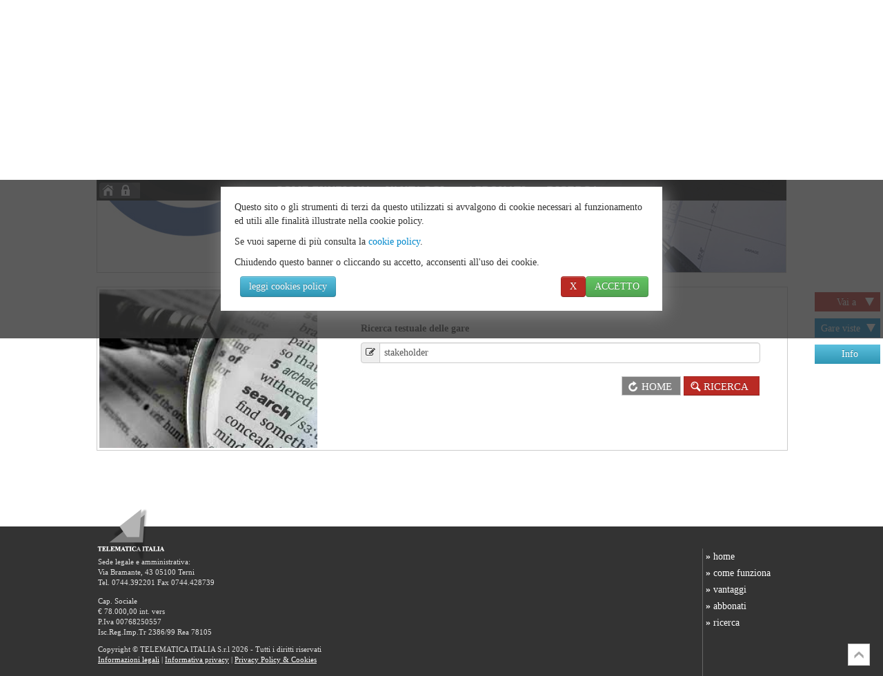

--- FILE ---
content_type: text/html; charset=utf-8
request_url: http://geapp.it/tag/3452/stakeholder
body_size: 58565
content:
<!DOCTYPE html>

<html class="js desktop" dir="ltr" >
<head>

    <title>Appalti ed Esiti di gara - Gare e aggiudicazioni TELEMATICA ITALIA</title>
    
    
        <meta name="description" content="Appalti ed Esiti di Gara è il portale che ti permette di individuare con facilità le gare e le aggiudicazioni del tuo settore pubblicati in Italia, visualizzare gli aggiudicatari per i settori SOA, le forniture, i servizi e la progettazione. Calcolare il ribasso vincente e ricercare partner in ATI." />
        <meta name="keywords" content="Gare, esiti di gara, aggiudicazioni, appalti pubblici, aggiudicatari,  esiti di gara, ribasso vincente, Bandi, categorie SOA, forniture, Forniture sanitarie, aggiudicazione bando, esito, esito di gara, esiti di gara, Avvisi bando, bandi online, aggiudicatari in ATI RTI, appalti di lavori, appalti di forniture, appalti di servizi, appalti di progettazione, vincitori bandi, aggiudicatari bando" />
        <meta name="abstract" content="Appalti ed Esiti di Gara è il portale che ti permette di individuare con facilità le gare e le aggiudicazioni del tuo settore pubblicati in Italia" />
    <meta http-equiv="Content-Type" content="text/html; charset=utf-8" />
    <meta http-equiv="Content-Language" content="it-IT">
    
    <meta name="document-class" content="Completed" />
    <meta name="Geography" content="Italy">
    <meta name="country" content="Italy">
    
    <meta name="contactState" content="italy" />

    
    <meta name="document-rights" content="Copyrighted Work" />
    <meta name="document-type" content="Web Page" />
    <meta name="document-rating" content="General" />
    <meta name="document-distribution" content="Global" />
    <meta name="document-state" content="Dynamic" />
    <meta name="cache-control" content="Public" />

    
    <meta http-equiv="robots" name="Robots" content="all">
    <meta name="robots" content="INDEX|FOLLOW">

    
    <meta name="author" content="Web Design e Codice sorgente proprietà di Telematica Italia S.r.l. - www.telematicaitalia.it" />
    <meta name="owner" content="Web Design e Codice sorgente proprietà di Telematica Italia S.r.l. - www.telematicaitalia.it" />
    <meta name="Copyright" content="Telematica Italia S.r.l." />
    <meta name="classification" content="Communication and Information Technology - Public tenders publishing" />

    
    
    

    
<link rel='canonical' href='http://geapp.it/home/GotoTerm' />
    <link rel="icon" type="image/png" href="https://www.geapp.it/favicon.png" />
    <link rel="shortcut icon" type="image/png" href="https://www.geapp.it/favicon.png" />
    <link rel="shortcut icon" href="https://www.geapp.it/favicon.ico" />
    <link rel="apple-touch-icon image_src" href="https://www.geapp.it/favicon.png">

    <!--[if IE]>
    <link runat="server" rel="icon" href="https://www.geapp.it/favicon.ico" type="image/x-icon" />
    <link rel="shortcut icon" href="https://www.geapp.it/favicon.ico" type="image/vnd.microsoft.icon" />
    <![endif]-->
    
    <link href="/Content/bootstrap.css" rel="stylesheet" type="text/css" />

    <link rel="stylesheet" href="//maxcdn.bootstrapcdn.com/font-awesome/3.2.1/css/font-awesome.min.css">
    
   
    <link href="/Content/select2.css" rel="stylesheet" type="text/css" />
    
    <link href="/Content/ti.css" rel="stylesheet" type="text/css" />
    <link href="/Content/gareboot.css" rel="stylesheet" type="text/css" />
    <link href="/Content/popbox.css" rel="stylesheet" type="text/css" />
    <link href="/Content/prettyCheckbox.css" rel="stylesheet" type="text/css" />

    
    
    <meta name="viewport" content="width=device-width">
    <link href="/Content/bootstrap-responsive.css" rel="stylesheet" type="text/css" />
    
    
    

    <!--[if lt IE 19]>
        <script src="/Scripts/jquery-1.8.3.js" type="text/javascript"></script>
        <script src="/Scripts/jquery.reject.js" type="text/javascript"></script>
        <link href="/Content/jquery.reject.css" rel="stylesheet" type="text/css" />
    <![endif]-->
    <!--[if gte IE 19]>
        <script src="/Scripts/jquery-1.9.1.js" type="text/javascript"></script>
    <![endif]-->
    <!-- Place scripts for non-IE browsers here -->
    <!--[if !IE]><!-->
    <script src="/Scripts/jquery-1.9.1.min.js" type="text/javascript"></script>
    <!--<![endif]-->
    
    
    <script type="text/javascript" src="/Scripts/jquery-ui-1.10.3.custom.js"></script>
    
    <script type="text/javascript" src="/Scripts/motorGare.js"></script>

    <script type="text/javascript" src="/Scripts/popbox.js"></script>
    <script type="text/javascript" src="/Scripts/bootbox.js"></script>
    <script type="text/javascript" src="/Scripts/utils.js"></script>
    
    <script type="text/javascript" src="/Scripts/jsrender.js"></script>
    
    
    <script type="text/javascript" src="/Scripts/select2.min.js"></script>
    <script type="text/javascript" src="/Scripts/select2_locale_it.js"></script>
    
    <script type="text/javascript" src="/Scripts/jquery.fittext.js"></script>
    <script type="text/javascript" src="/Scripts/scrollgareBoot.js"></script>
    <script type="text/javascript" src="/Scripts/bootstrap.js"></script>
    
    
    <script type="text/javascript" src="/Scripts/prettyCheckbox.min.js"></script>
    <script type="text/javascript" src="/Scripts/jquery.PrintArea.js_4.js"></script>
    <script type="text/javascript" src="/Scripts/jquery.jcountdown.min.js"></script>
    <script type="text/javascript" src="/Scripts/waiter.min.js"></script>

    <script type="text/javascript" src="/Scripts/cookie-ti.js"></script>
    

    <link href="/Content/print.css" rel="stylesheet" type="text/css" />

    <!--[if lt IE 9]>
        <link href="/Content/ie.css" rel="stylesheet" type="text/css" />
    <![endif]-->
    <!--[if gte IE 9]>
        <link href="/Content/ie-modern.css" rel="stylesheet" type="text/css" />
    <![endif]-->


    <script id="msgBoot" type="text/x-jsrender">
        
    <div class="alert alert-block alert-{{:type}} handhide fade in float_cnt ">
        <button type="button" class="close" data-dismiss="alert">&times;</button>
        <strong>{{:ttl}}</strong>&nbsp;&nbsp;{{:descr}}
    </div>
</script>
<script id="garaDettli" type="text/x-jsrender">
    <li class="action">
        <a class="goto{{:id_gara}} tit-me" title="Vai al dettaglio della gara {{:id_gara}}" rel="nofollow"
           href="{{:href_garali}}" onclick="javascript: return RePopupGara(event, '{{:id_gara}}');">
            <span>Gara <b>{{:id_gara}}</b></span>
        </a>
    </li>
</script>
<script id="msgLiTemplate" type="text/x-jsrender">
    <li class="{{:css}}">{{:msg}}</li>
</script>
<script id="infoTemplate" type="text/x-jsrender">
    <div class="alert">
        <button type="button" class="close" data-dismiss="alert">&times;</button>
        <strong>Attenzione!</strong> <span id="info_msg">{{:msg}}</span>
    </div>
</script>
<script type="text/javascript" lang="ja">
    var browser_ie = false;
    var donot_start_me = false;
    var _urlAbbo = 'http://geapp.it/categorie-appalto/avvisi-gare';
    var _urlRicerca = 'http://geapp.it/motore-ricerca';
    var _urlViste = 'http://geapp.it/gareviste/p_isieold/p_gara';
    var urlpage  = 'http://geapp.it';
    var isAge = false;

    $(document).ready(function () {
        $.templates({
            garaDettliTmpl: "#garaDettli",
            infoTemplate: "#infoTemplate",
            msgBootTmpl: "#msgBoot"
        });
        init_utils();
        $(".count-me").each(function () {
            $(this).keyup(function (event) { CountLeft($(this), parseInt($(this).attr('data-lenght')), $("#" + $(this).attr('id') + "_cnt"), true); });
            $(this).blur(function (event) { CountLeft($(this), parseInt($(this).attr('data-lenght')), $("#" + $(this).attr('id') + "_cnt"), true); });
            $(this).removeClass("count-me");
            $(this).keyup();
        });
        //At loaded page goto start-me or gare
        if ((!donot_start_me) && (!!$("#start-me").length)) {
            SetAnchorAnimation(".goto-start-me", "init_positions");
            setTimeout('$("#start-me").click();', 100);
            //$("#start-me").click();
            //var point = $("#gare").offset().top;
            //$('html, body').animate({ scrollTop: point }, 1500);
        }
                    });
    function Inform(event, whois, addbtn) {
        var btn = null;
        if (addbtn) { btn = "<button type='button' data-dismiss='modal' onclick='return holetto();' class='btn btn-danger' data-target='#_pageid'>&nbsp;Ho letto&nbsp;</button>";}
        PopupStaticPage(event, whois, 'http://geapp.it/Home/Informativa', 'G&amp;App Italia di TELEMATICA ITALIA, è un servizio sicuro: garantiamo la privacy dei tuoi dati.', btn);
    }
</script>



<link href="/Content/mediaquery.css" rel="stylesheet">
        <!-- HTML for desktop device -->



</head>
<body>
    <div id="edit-cookieconsent-settings"></div>
    
    <a href="#contenuto" class="sr-only">Vai alla pagina principale</a>
    <div id="mainContainer" class="container-fluid">
        


    <a href='/login' class="tit-me" data-placement="left" title="CONNETTI<br />effettua il login.">
        <i class="fa fa-sign-in"></i>
    </a>

        <div class="row-fluid">
            <div id="maincontent" class="span12">
                <div class="pull-left">
                    <div class="logo_2">
        <a href="/appalti/esiti-gare" title="Gare aggiudicazioni aggiudicatari ribasso vincente ATI">
            <div class="back_logo_2" title="gare Italia esiti aggiudicatari ribasso vincente ATI"></div>
        </a>
</div>

                </div>
                <div class="pull-right txt_1 text-right mnu_dx">
                    <!-- menu hight right -->
                    
<ul class="Expired nav nav-pills"> 
    <li>
        <p class="menu-top">Sei&nbsp;già&nbsp;abbonato?</p>
        <a class="" href="/login">Login</a>
    </li>
    <li class="divider-vertical"></li>                       
    <li>
        <p class="menu-top">Vuoi&nbsp;diventarlo?</p>
        <a class="" href="/categorie-appalto/avvisi-gare">Iscriviti ora</a>
    </li>
    <li class="divider-vertical"></li>                       
    <li>
        
        <div id="quebox" class='popbox'>
            <a id="queopen" class='pb-open' href='#'>Contattaci</a>
            <div class='pb-collapse'>
                <div id="quecontent" class='pb-box' style="display: none;">
                    <div class='pb-arrow'></div>
                    <div class='pb-arrow-border'></div>
                    <form method="post" id="contactFormPop" name="contactFormPop" runat="server">
                        <h3>Contattaci<a id="queclose" href="#" class="pb-close">X</a></h3>
                        <div class="pb-box-boby">
                            
<script type="text/javascript" language="javascript">
    
    //Attach events
    $(document).ready(function () {
        //$('#submit').button();
        //Pop box
        $('#quebox').popbox({
            selector: '#quebox',
            open: '#queopen',
            box: '#quecontent',
            close: '#queclose'
        });
        var logi = '';
        var nom = '';
        var mail = '';
        var ask = '';
        //http://stackoverflow.com/questions/3081783/how-to-send-json-data-to-asmx-from-aspx-using-jquery
        $('#btnContact').click(function (e) {
            logi = $('#Login').val();
            nom = $('#fullname').val();
            mail = $('#email').val();
            ask = $('#message').val();            //call the web service with the button is clicked
            $(this).prop('disabled', true);
            $.ajax({
                type: 'POST',
                //crossDomain: true,
                //cache: false,
                //dataType: 'jsonp',  //500 Internal Server Error https://www.geapp.it/forms/registrainfogare.asmx/RegistraRispostaCliente?callback=jQuery19105035536852054755_1426503296793
                ////jsonp introduce un callback che il web service deve riportare nel suo header di risposta
                dataType: 'json',
                contentType: 'application/json; charset=utf-8',
                url: 'https://www.geapp.it/forms/registrainfogare.asmx/RegistraRichiesta2', // IMPORTANTE
                //url: jsurlctc,
                data: '{ "nominativo": "' + nom + '", "email": "' + mail + '", "testo": "' + ask + '", "login": "' + logi + '" }', //ensure the data is enclosed in a quote
                success: function (data) {
                    //var responseJson = data.msg;
                    var responseJson = data.d || data; 
                    if (responseJson == '0')
                    {
                        $('#quesayit').html("Il messaggio è stato inviato correttamente.<br />A breve riceverai una nostra risposta.");
                        $('#btnpop').hide('explode', {}, 1000);
                        $('#btnpop').fadeOut('slow');
                        //Autoclose form
                        //setTimeout('respDone();', 3000);
                        //Jquery countdown
                        var t = new Date();
                        t.setSeconds(t.getSeconds() + 12);
                        $("#quedown").countdown({
                            "date": t,
                            "dayText": "",
                            "hourText": "",
                            "minText": "",
                            "secText": "",
                            "secsOnly": true,
                            "minus": false,
                            "template": "<div class='cd-time-red'>%s</div>",
                            "onComplete": function (data) {
                                respDone();
                                $("#quedown").countdown("destroy");
                            }
                        });
                    }
                    else
                    {
                        showerrmsg("Errore n° " + responseJson + " nell'invio del messaggio. Prova di nuovo.");
                        $('#quesayit').html("Errore n° " + responseJson + " nell'invio del messaggio. Prova di nuovo.");
                        $('#btnContact').prop('disabled', false);
                    }
                },
                error: function (jqXHR, textStatus, errorThrown) {
                    $('#quesayit').html("Errore nell'invio del messaggio. Prova di nuovo: <br />" + errorThrown);
                    $('#btnContact').prop('disabled', false);
                }
            });
            //return false to avoid a postback
            if ((e !== undefined) && (typeof (e.preventDefault) === "function")) { e.preventDefault(); }
            return false;

        });
    });
    function ShowContattaci() {
        $('html, body').animate({ scrollTop: 0 }, 1500);
        setTimeout('$("#queopen").click();', 1500);
        return;
    }
    function respDone(){
        $('#queclose').click();
        $('#fullname').val('');
        $('#email').val('');
        $('#message').val('');
        $('#btnpop').show();
        $('#btnContact').prop('disabled', false);
    }
    var jsurlctc = 'http://geapp.it/Home/Quesito';
</script>

<div class="contact">
    <h5><strong>Telematica Italia Srl</strong></h5>
    <p style="font-weight: 700;">Sede legale e amministrativa:</p>
    <p>Via Bramante, 43 05100 TERNI</p>
    <p><span style="font-weight: 600;">Email</span> info@telematicaitalia.it</p>
    <p><span style="font-weight: 600;">Tel.</span> 0744.392201  <span style="font-weight: 600;">Fax</span> 0744.428739</p>
    <p><span style="font-weight: 600;">P.Iva</span> 00768250557  <span style="font-weight: 600;">Isc.Reg.Imp.</span> Tr 2386/99 Rea 78105</p>
    <h4 class="ctcsep">RICHIEDI INFORMAZIONI</h4>
    <input type="hidden" id="Login" name="Login" value=""/>
    <div class="input">
        <p>Nome e cognome</p>
        <input type="text" name="fullname" id="fullname" class="count-me" data-lenght=200 placeholder="Scrivi il tuo nome" value='' />
    </div>
    <div class="input">
        <p>E-mail</p>
        <input type="text" name="email" id="email" class="count-me" data-lenght=256 placeholder="Inserisci la tua e-mail" value=''  />
            <p class="dvcfpiva"><a class='ainformativa'
                
                href='http://geapp.it/Home/Informativa' target='_blank'
                >Informativa e consenso ai sensi dell'Art. 13 del Dlgs 196/2003</a></p>
    </div>
    <div class="input">
        <p>Messaggio</p>
        <textarea name="message" id="message" rows="7"  class="count-me cmp_2" data-lenght=4000 placeholder="Scrivi la tua richiesta"></textarea>
    </div>
    <div id="quesayit" class=""></div>
</div>
                            <div id="btnpop">
                                    <div class="pull-right contact-btn">
                                        <button id="btnContact" type="submit" style="border: none; background-color: #B92A24; color: #FFFFFF;"><span style="font-size: 29px; margin-top: 0px;">&nbsp;<b>&#187;</b>&nbsp;</span></button>
                                    </div>
                            </div>
                            <div id="quedown"></div>
                        </div>
                    </form>
                </div>
            </div>
        </div>
        <div>0744.392201</div>
    </li>
    <li class="divider-vertical"></li>                       
    <li>
        <p>è&nbsp;un&nbsp;prodotto</p>
        <a href="http://www.telematicaitalia.it/" class="mnu-ti" target="_blank">TELEMATICA ITALIA</a>
    </li>
</ul>

                </div>
            </div>
        </div>
        <!-- central -->
        <div id="stick_menu_compense"></div>
        <div id="stick_menu" class="row-fluid opac">
                <div class="span1">
                    <div class="icologin">
        <a href='/appalti/esiti-gare' style="width: 23px; height:22px;" class="">
            <img class="pull-right tit-me" title="Home" data-placement="bottom" width="20" height="20" src="/Images/ico_home2.png" 
               alt="Gare Italia aggiudicazioni aggiudicatari" />
        </a>
            <a href='/login' style="width: 23px; height:22px;" class="" data-placement="bottom">
            <img class="pull-right tit-me" title="Non sei autenticato. Fai il login." width="20" height="20" src="/Images/ico_area2.png" 
               alt="Gare Italia aggiudicazioni aggiudicatari" />
        </a>
</div>

                </div>
                <div class="offset2 span6 navbar center">
                    <div class="navbar-inner navbar-inverse text-center">
                        <ul class="nav text-center mnu-class 
">
    <li class="active" style="width: 30%;">
        <a href="/gare-aggiudicate/gare-appalto-aggiudicate">COME FUNZIONA</a>
        
    </li>
    
    
        <li>
            <a class="text-center" href="/bandi-on-line/aggiudicatari/vantaggi">VANTAGGI</a>
            
        </li>
        <li><a class="text-center" href="/categorie-appalto/avvisi-gare">ABBONATI</a></li>
        <li><a class="text-center" href="/appalti/esiti-gare?id=ric">RICERCA</a></li>
</ul>


                        <div id="stick_debug" style="color: yellow; float: right; right: 0;"></div>
                    </div>
                </div>
                <div class="span1"></div>
        </div>
        <div class="row-fluid visible-desktop hidden-print hidden-md hidden-lg hidden-phone">
            <div class="span12 layout_margin_top_carousel">
                <div class="carousel slide carousel-fade" id="homeCarousel">
                    <div class="carousel-inner">
                        <div class="active item">
                            <div class="text_slider ts1"></div>
                            <img id="img-start-me" class="noborder" runat="server"
                                 src="/Images/Grafica/1.jpg" alt="Invio Newsletter TELEMATICA ITALIA" />
                        </div>
                        <div class="item">
                            <div class="text_slider ts2"></div>
                            <img runat="server" src="/Images/Grafica/3.jpg" alt="Invio Newsletter TELEMATICA ITALIA"
                                 class="noborder" />
                        </div>
                        <div class="item">
                            <div class="text_slider ts3"></div>
                            <img runat="server" src="/Images/Grafica/2.jpg" alt="Invio Newsletter TELEMATICA ITALIA"
                                 class="noborder" />
                        </div>
                    </div>
                </div>
            </div>
        </div>
        <div class="gare_ready_container clearfix">
            <div id="gare" class="gare_ready"></div>
        </div>
        <div class="row-fluid nominheight">
            <noscript>
                <div class="row-fluid">
                    <div class="navbar navbar-static-top navbar-inverse ">
                        <h2>
                            Il sito richiede l'abilitazione del JavaScript sul vostro navigatore. Lo trovate
                            nelle opzioni...
                        </h2>
                    </div>
                </div>
            </noscript>
        </div>
        <div class="row-fluid nominheight">
            <div class="span1"></div>
            <div id="info" class="span7 handhide float_top"></div>
        </div>
        <div class="row-fluid nominheight">
            <div class="span1"></div>
            <div id="errorMessage" style="display: none;" class="span7 alert handhide float_top">
                
            </div>
        </div>

        <!-- Example row of columns -->
        <div id="g__top" class="row-fluid rowbody">
            <div class="span12">
                <div class="start_me_ready left clearfix">
                    <a id="start-me" class="goto-start-me" rel="nofollow" href="#gare"></a>
                </div>
                <div id="contenuto"></div>
                

<script lang="javascript" type="text/javascript">
    var search = '';
    var oDataUrl = 'https://geapp.it/ViewSwitcher2/SwitchView2';
    var _urlGara3 = '/gara-guest';
    var _urlGara2 = 'https://geapp.it/gara-guest';
    var _urlGara = 'http://geapp.it/gara-guest';
    var suggestterm = 'https://geapp.it/Service/GetTerms';
    var jsurlSector = 'https://geapp.it/Service/GetJsRenderTemplateSectors';
    var jsurlRegion = 'https://geapp.it/Service/GetJsRenderTemplateRegioni';
    var regionsToPost = [];
    var datajsrender = [];
    var callbackRegion = null;
    var callbackSearchS = null;
    var callbackSector = null;
    var callbackPeriod = null;
    var callbackScadenza = null;
    var _area = '';
    var defaultNumRows = parseInt('10');
    $(document).ready(function () {
        _urlGara = _urlGara.replace('Home/Gara', 'gara-guest');
        //Init scroll gare
        init_list();
        //alert('sono guest');
        $("#accordion").accordion();
        $("#loadingCt").hide();
        //$("#gareTabs a:first").tab('show');
        callbackSearchS = $("#callbackSearchS");
        callbackSector = $("#callbackSector");
        callbackScadenza = $("#callbackScadenza");
        callbackRegion = $("#callbackRegion");
        callbackPeriod = $("#callbackPeriod");
        //Image rezise
        $sect_img = $("#sect_img");
        img_rescale();
        $(window).bind("resize", img_rescale);
        initSetControl();
        //Register jsRender template
        $.templates({
            gareHeaderTmpl: "#gareHeader",
            garaRowTmpl: "#garaRow",
            remFilterTmpl: "#remFilter",
            remSelectableTmpl: "#remSelectable",
            sectorTemplate: "#sectorTemplate",
            regionTmpl: "#regionsTemplate",
            regionBySelectTmpl: "#regionsBySelectTemplate"
        });
        $("#next").click(function (e) {
            loadNextPage();
            return false;
        });
        if (!!$("#txtObject").length) {
            //Ricerca
            populateSearch();
            $('#txtObject').keyup(function () { populateSearch(); });
            $('#txtObject').autocomplete({
                source: suggestterm,
                minLength: 3
            });
        }
        //Settori By Select
        if (!!$("#SectorsMulti_SC").length) {
$('#SectorsMulti_SC').attr('style', 'width:100%');            $("#SectorsMulti_SC").select2({
                width: 'resolve',
                allowClear: true,
                placeholder: "Seleziona una categoria",
                formatNoMatches: function (term) { return "Nessun settore trovato per '" + term + "'";  }
            });
            populateselect($("#SectorsMulti_SC"), 'unused', callbackSector, 'SETTORE ' + _area, '', true);
        }
$('#ScadenzaBySelect').width('82%');        $("#ScadenzaBySelect").select2({
            width: 'resolve',
            placeholder: "Stato",
            allowClear: true,
            minimumResultsForSearch: -1
        });
        $("#ScadenzaBySelect").select2('data', null)
        $("#ScadenzaBySelect").on("change", function (e) {
            fn_empty();
            var value = $("#ScadenzaBySelect").select2('data');
            if ((value != null) && (value !== undefined) && ((value.id == "0") || (value.id == "1"))) {
                populateselect($(this), 'unused', callbackScadenza, 'SCADENZA', '', true); //fn_search();
            }
            else {
                callbackScadenza.empty();
                fn_search();
            }
        })
$('#DataPubBySelect').width('82%');        $("#DataPubBySelect").select2({
            width: 'resolve',
            placeholder: "Data pubblicazione",
            allowClear: true,
            minimumResultsForSearch: -1
        });
        $("#DataPubBySelect").select2('data', null)
        $("#DataPubBySelect").on("change", function (e) {
            fn_empty();
            var value = $("#DataPubBySelect").select2('data'); //{id: 0, text: 'story'}
            if ((value != null) && (value.id !== undefined) && (value.id != "") && (parseInt(value.id) > 0)) {
                populateselect($(this), 'unused', callbackPeriod, 'PERIODO', ''); //fn_search();
            }
            else {
                callbackPeriod.empty();
                fn_search();
            }
        })
        //region
        $.getJSON(jsurlRegion, "", function (js_data) {
            if (js_data == undefined) {
                $("#regionListBySelect").html("no data"); return;
            }
            //BySelect
            $("#regionListBySelect").html("<select id='regionBySelect'><option></option><option value='0'>Tutte le regioni</option>" + $.render.regionBySelectTmpl(js_data) + "</select>");
$('#regionBySelect').width('82%');            $("#regionBySelect").select2({
                width: 'resolve',
                placeholder: "Area geografica",
                allowClear: true,
                minimumResultsForSearch: -1
            });
            $("#regionBySelect").select2('data', null)
            $("#regionBySelect").on("change", function (e) {
                fn_empty();
                var value = $("#regionBySelect").select2('data');
                if ((value != null) && (value.id !== undefined) && (value.id != "") && (parseInt(value.id) > 0)) {
                    populateselect($(this), 'unused', callbackRegion, 'REGIONE', '', true); //fn_search();
                }
                else {
                    callbackRegion.empty();
                    fn_search();
                }
            })
        });  //getJSON regions
        //Gara functions
        init_gara();
        //First load
        _startload = false; //permette di avviare la prima ricerca (<> abbo)
        //Countdown
        ContaGara('False', 'Non sei abbonato, per oggi puoi visualizzare ancora <mark>20</mark> gare. ', 'info');
        //Set Scroll on page
        setScrolltop(false); //TODO set profile preference
    });
    function pre_search() {
        if (!!$("#txtObject").length) {
            populateSearch();
        }
        if (!!$("#SectorsMulti_SC").length) {
            populateselect($("#SectorsMulti_SC"), 'unused', callbackSector, 'SETTORE ' + _area, '', true);
        }
        return fn_search();
    }
</script>
<script lang="javascript" type="text/javascript">
    function initSetControl() {
        populateSearch();
    }
    function fn_clear(goto) {
        if (goto == 'BarTool') {
            GotoHome();
            return false;
        }
        alert_msg("function --> fn_clear()");
        if (!!$("#txtObject").length) {
            $('#txtObject').val('');
            callbackSearchS.empty();
        }
        fn_empty(goto);
        loadingPage = false;
        loadedError = 0;
        errorSummary.click(); //empty();
        return false;
    }
    function collect(from) {
        alert_msg("function --> collect(" + from + ")");
        try {
            var almostone = 0;
            search = ''
            if (!!$("#STATI").length) {
                var ids = $('#STATI').select2("val")
                if (ids.length > 0) { //§cpeStati§chkstati~7~3~17~16~2~1~4~5~8~9~10
                    search += '§chkstati~' + ids.join("~") + '';
                    almostone = 1;
                }
            }
            if ((!!$("#txtObject").length) && ($('#txtObject').val() != '')) {
                almostone = 1;
                search += '§txtObject~' + $('#txtObject').val();
                search += '§txtSectorDescription~' + $('#txtObject').val();
            }
            var value = null; //select single from select2 {id: 0, text: 'story'}
            //Settore(i)
            //[OBSOLETE]
            if (!!$("#SectorSingle_jsOneSector").length) {
                if ($('#SectorSingle_jsOneSector').val() != '') {
                    search += '§jsOneSector~' + $('#SectorSingle_jsOneSector').val() + '';
                    almostone = 1;
                }
            }
            if (!!$("#SectorsMulti_SC").length) {
                value = $("#SectorsMulti_SC").select2('data'); //{id: 0, text: 'story'}
                if ((value != null) && (value !== undefined) && (value.id !== undefined) && (value.id != "") && (value.id != "0")) {
                    almostone = 1;
                    search += '§jsOneSector~' + value.id;
                }
            }
            //FILTER Regione(i)
            value = $("#regionBySelect").select2('data'); //{id: 0, text: 'story'}
            if ((value != null) && (value !== undefined) && (value.id !== undefined) && (value.id != "") && (value.id != "0")) {
                search += '§lstRegionSelected~' + value.id;
            }
            //FILTERS date range
            value = $("#ScadenzaBySelect").select2('data'); //{id: 0, text: 'story'}
            if ((value != null) && (value !== undefined) && (value.id !== undefined) && (value.id != "") && (value.id != "-99")) {
                search += '§rdbExpiration~' + value.id;
            }
            else {
                //di default cerca con data di pubblicazione
                search += '§rdbExpiration~2';
            }
            //FILTERS Data pubblicazione
            value = $("#DataPubBySelect").select2('data'); //{id: 0, text: 'story'}
            if ((value != null) && (value !== undefined) && (value.id !== undefined) && (value.id != "") && (value.id != "0")) {
                search += '§rdbDateRange~' + value.id;
            }
            if (almostone == 0) { search = ''; }
            if ((search == '') && (_startload == false)) {
                showmsg("Imposta i filtri e avvia la ricerca"); //occure several time
                return false;
            }
            else
                return true;
        }
        catch (e) {
            showmsg('collect: ' + e.message);
            showerrmsg("collect errore: " + e.message);
            search = '';
            return false;
        }
    }
    //Città
    //text
    function populateSearch() {
        if (!!$("#txtObject").length) {
            callbackSearchS.empty();
            if ($('#txtObject').val() != '') {
                callbackSearchS.html('<div class="rem guestOggetto"><button type="button" class="close" data-dismiss="alert" onclick=\"return removeSearch();">&times;</button><span class="filtro">Ricerca </span> <small>&#187;</small> ' + $('#txtObject').val() + '</div>');
            }
        }
    }
    //Filter
    function removeSearch() {
        search = '';
        $('#txtObject').val("");
        callbackSearchS.empty();
        return false;
    }
    function popSelSector(macro_id) {
        emptySector(false);
        $("#selSectorBoot").prop("width", "800px");
        var sectorurl = 'http://geapp.it/lista-settori';
        //+ '?macro_id=' + macro_id; //, new { macro_id = "" }
        $("#selSectorBoot-data").load(sectorurl, { macro_id: macro_id });
        $('#selSectorBoot').modal('show');
    }
    function emptySector(unselect_macro) {
        callbackSector.empty();
        $('#SectorSingle_jsOneSector').val('');
        if (unselect_macro == true) { $("#selectable_SecO .ui-selected").removeClass("ui-selected"); }
    }
    function setandautoclose() {
        var item = getSectorCompleteItem();
        if (item != undefined) {
            $("#SectorSingle_jsOneSector").val(item.id);
            //$("#SectorSingle_jsOneSector").prop("value", item.id);
            datajsrender = [{ name: "Settore", index: 1, val_id: item.id, val_text: item.text, emptyfnc: 'emptySector' }];
            callbackSector.html($.render.remSelectableTmpl(datajsrender))
        }
    }
    function GotoHome() {
        window.location.href = '/appalti/esiti-gare?id=ric';
        //$('#goBack').click();
    }
    var $sect_img = null;
    var lastHeight = 0;
    var size
    function img_rescale() {
        if ($('#imgSect').length) {
            if ($sect_img.css('height') != lastHeight) {
                lastHeight = $sect_img.css('height');
                var size = { width: $("#sect_img").width(), height: $("#sect_img").height() }
                $('#imgSect').css('height', size.height + 20 + 20 - 3 - 3); //margin 3px
            }
        }
    }
    $(function () {
        $(window).on('resize', function () { updateProfHeights(); });
    });
    $(document).ready(function () {
        updateProfHeights();
    });
    function updateProfHeights() {
        if ($('#imgTxt').length) {
            var hg = $('#dvTxt').height() - 6;
            $('#imgTxt').height(hg);
        }
    }
        </script>
    <div id="dvTxt" class="row-fluid borderraw">
        <div class="span4 hidden-sm hidden-md hidden-xs">
            <div id="imgSect" style="margin: 3px; width:100%; height:100%; min-height: 230px; border: solid 0px red; position: relative;" >
                <img id="imgTxt" runat="server" class="noborderimg" 
                    style="min-width:100%; min-height:100%; width:auto; height:auto; overflow: hidden;" 
                    src="/Images/ricerca-per-parola-chiave.jpg" alt="Ricerca testuale" />
            </div>
        </div>
       <div class="span8" style="vertical-align: middle; padding: 20px;">
            <div id="sect_img" style="vertical-align: middle; padding: 20px;">
                <div class="row-fluid">
                    <div class="span12">
                        <div class="justi" style="margin: 0px; padding: 0px">
                            <h5>Ricerca testuale delle gare</h5>
                        </div>
                    </div>
                </div>
                <div class="row-fluid">
                    <div class="span12 form-search">
                        <div class="input-prepend" style="margin: 0px; padding: 0px; width: 97%;">
                            <span class="add-on"><i class="icon icon-edit" title="Filtra per parola-chiave su l'oggetto e la descrizione dei settori della gara"></i></span>
                            <input id="txtObject" name="txtObject" placeholder="Scrivi la parola chiave" style="width: 96%;" title="Inserisci uno o più parole da ricercare nell&#39;oggetto della gara o nella descrizione dei settori." type="text" value="stakeholder" />
                        </div>
                    </div>
                </div>
                <div class="row-fluid">
                    <div class="span12">
                        <div style="margin: 0px; padding: 0px; padding-top: 17px;">
                            <div id="dvLoad" class="dvLoadGuest remright">
                                    <button class="muted btn-icon" type="button" title="Ritorna alla pagina principale"
                                        onclick="javascript: GotoHome();">
                                        <i class="sett_icon_w1_button w1_m_goback_button"></i>HOME</button>
                                    <button type="submit" class="btn-danger btn-icon" onclick="javascript: return fn_search();"
                                        name="submitSearch" value="CercaGaraUI" title="Avvia la ricerca"><i class="sett_icon_w1_button w1_m_lente_button"></i>RICERCA&nbsp;</button>
                            </div>
                        </div>
                    </div>
                </div>
            </div>
        </div>
    </div>

<div id="gr__top" class=""></div>
<div class="row-fluid hide_empty_list">
    <div class="span12 listTitle">
        <h4>RISULTATI DELLA RICERCA</h4>
    </div>
</div>
<div class="row-fluid hide_empty_list">
    <div class="span12 resumeguestRow">
        <a id="callbackExpire" href="#g__scad" class="goto text-info"></a>
        <div id="callbackSearchS"></div>
        <div id="callbackSector"></div>
        <div id="callbackRegion"></div>
        <div id="callbackScadenza"></div>
        <div id="callbackPeriod"></div>
        <div class="clearfix"></div>
    </div>
</div>
<div id="gd__top" class="row-fluid searchminrow hide_empty_list">
    <div id="gareTabs" class="span12 tabbable">
        <ul class="nav nav-tabs" id="TabDett">
            <li><a id="gf__top" class="hide_empty_list" href="#tabhome" data-toggle="tab">
                Lista risultati
            </a></li>
        </ul>
        <div class="tab-content" id="ContentDett">
            <div class="tab-pane fade" id="tabhome">
                <div class="row-fluid hide_empty_list" style="margin-top:20px; margin-bottom:15px;">
                    <div class="span12 addordertop">
                        <div class="pull-left" style="vertical-align: middle; height: 30px; width: 14.15%;">
                            <h6 style="margin-left: 13px; margin-top: 0px;">Filtra per </h6>
                        </div>
                        <div class="pull-left" style="border:solid 0px red; width : 33%;"> 
                            <input id="ZoneSelect_jsSelectedRegions" name="ZoneSelect.jsSelectedRegions" type="hidden" value="" />
                            <div id="regionListBySelect"></div>
                        </div>
                        <div class="pull-left" style="border:solid 0px yellow; width: 21%;">  
                            <select id="ScadenzaBySelect">
                                <option></option>
                                <option value="-99" >Tutte</option>
                                <option value="1" >Scaduta</option>
                                <option value="0" >Non scaduta</option>
                            </select>
                        </div>
                        <div class="pull-left" style="border:solid 0px green; margin-left: 5px; width: 26.4%;">
                            <select id="DataPubBySelect">
                                <option></option>
                                <option value="7" class="">Ultima settimana</option>
                                <option value="30" class="">Ultimo mese</option>
                                <option value="90" class="">Ultimi 3 mesi</option>
                                <option value="180" class="">Ultimi 6 mesi</option>
                            </select>
                        </div>
                        <div class="pull-right txt_1 text-right" style="top: 0px; vertical-align: middle; height: 30px; width: auto;">
                            <i class="sett_icon_b1 b1_m_lente_top"></i>
                        </div>
                    </div>
                </div>
                <div id="gl__top" class="row-fluid hide_empty_list">
                    <div class="span12">
                        <div id="lst">
                            
                        </div>
                    </div>
                </div>
                <div id="gl__page" class="row-fluid hide_empty_list">
                    <div class="span12 hide">
                        <div class="pull-right pagination" ><span>Vedi&nbsp;</span><select id="PageBySelect" class="PageBySelect" >
                                <option value="10">10</option>
                                <option value="30" class="">30</option>
                                <option value="50" class="">50</option>
                                <option value="100" class="">100</option>
                            </select>&nbsp;per pagina</div>
                    </div>
                </div>
            </div>
        </div>
    </div>
</div>
<div class="row-fluid">
    <div class="span1">
        <a id="gotoload" class="goto source" href="#loadingCt"></a>
    </div>
</div>

<script id="remFilterOld" type="text/x-jsrender">
<div class="rem">
    <button type="button" class="close" data-dismiss="alert" onclick="return {{:jsfunction}}('{{:sel2}}', '{{:callback}}', '{{:acc}}');">&times;</button>
    <span class="filtro">{{:name}}</span> <small>&#187;</small> {{:val_text}} &nbsp;&nbsp;
</div>
</script>
<script id="remFilter" type="text/x-jsrender">
    <span class="">{{:name}}</span> <small>&#187;</small> {{:val_text}} &nbsp;&nbsp;
</script>
<script id="remSelectable" type="text/x-jsrender">
    <span>{{:name}}</span> <small>&#187;</small> {{:val_text}} &nbsp;&nbsp;
</script>
<script id="gareHeader" type="text/x-jsrender">
    <a id="a_page{{:from}}" class="goto" rel="nofollow" href="#page{{:from}}"></a>
    <div id="page{{:from}}" class="row-fluid"
        style="position: relative; top: -40px; height: 2px; border: solid 0px blue; width: 300px;">
    </div>
</script>
<script id="garaRow" type="text/x-jsrender">
<div class="row-fluid">
    <a id="a_gara{{:id_gara}}" class="anchor_gara" rel="nofollow" href="#gara{{:id_gara}}"></a>
    <div class="gararow-guest" onclick="javascript: return PopupGara(event, '{{:id_gara}}', 0, '{{:Title}}');">
        <div id="gara{{:id_gara}}" class="row-fluid"
            style="position: relative; top: -40px; height: 2px; border: solid 0px blue; width: 300px;">
        </div>
        <div class="span2" style="margin:0px;">
            <div class="pull-left" style="height:12px; width: 100%; margin-top: 2px; line-height: 11px; font-size: 9px;">DATA PUBBLICAZIONE
            </div>
            <div class="pull-left" style="margin-top:0px; width: 100%; margin-bottom: 0px; line-height:32px; font-size: 25px;">
                {{:DataPubbElipsis}} 
            </div>
            <div class="pull-left" style="margin-left:0px; margin-top: -10px; padding-top: 0px;">               
                {{if SopraSoglia}}
                <div class="sett_icon_b2 sett_L_Ted_abrv tit-me" style="margin-left: -6px;" title="Gara sopra soglia UE"></div>
                {{else}}
                <div class="sett_icon_b2 sett_L_noTed tit-me" style="margin-left: -11px;" title="Gara sotto soglia"></div>
                {{/if}}
            </div>
        </div>
        <div class="span8">
            <div class="justi" style="margin:20px 0 0 0;">
                {{:RegionOggettoElipsis}}
            </div>
        </div>
        <div class="span2" >
            <div class="span11 pull-right text-right" style="min-height:20px;  max-height: 20px!important; line-height:10px; font-size: 10px; margin: 0px; padding: 0px;">&nbsp;</div>
            <div class="span11 pull-right text-right {{:ScadenzaCss}}" title="{{:ScadenzaTooltip}}" 
                style="width: 100%; margin-bottom: 0px;">
{{:Scadenza}}
            </div>
            <div class="hide span11 pull-right">
                <button class=" pull-right btn-icon btn-danger" title="Vedi la gara {{:id_gara}}" onclick="javascript: return PopupGara(event, '{{:id_gara}}', 0, '{{:Title}}');"><i class="icon icon-file"></i></button>
            </div>
        </div>
    </div>
</div>
</script>
<div id="dialoggara" title="Dettaglio di una gara" class="hidden" style="overflow: hidden;">
</div>
<script id="sectorTemplate" type="text/html">
    <li class="span3 " id="{{:id}}" name="{{:Sector}}{{if  (Descrizione !== null) }} &nbsp;({{:Descrizione}}) {{/if}}">
        <div class="sectorImage">
            <img width=30 class="photo" src="/Images/Settori/area_settore{{:id}}.jpg" alt="Settore" title="{{:Sector}} {{if  (Descrizione !== null) }} &nbsp;({{:Descrizione}}) {{/if}}" >
        </div>
        {{:Sector}}{{if  ((Descrizione !== null) && (Descrizione !== "")) }} &nbsp;({{:Descrizione}}) {{/if}}
    </li>
</script>
<script id="regionsTemplate" type="text/x-jsrender">
{{if  ID < 21}}
    <li class="" id="{{:ID}}" name="{{:Regione}}{{if  (Descrizione !== null) }} &nbsp;({{:Descrizione}}) {{/if}}" >
        <div class="geoImage">
            <img class="photo" src="/Images/Regione/regione{{:ID}}.png" alt="Regione" title="{{:Regione}} ({{:Descrizione}})" >
        </div>
        {{:Regione}}{{if  (Descrizione !== null) }} &nbsp;({{:Descrizione}}) {{/if}}
    </li>
{{/if}}
</script>
<script id="regionsBySelectTemplate" type="text/x-jsrender">
{{if  ID < 21}}
    <option value="{{:ID}}" name="{{:Regione}}{{if  (Descrizione !== null) }} &nbsp;({{:Descrizione}}) {{/if}}BySelect" >
        <div class="geoImage">
            <img class="photo" src="/Images/Regione/regione{{:ID}}.png" alt="Regione" title="{{:Regione}} ({{:Descrizione}})" >
        </div>
        {{:Regione}}{{if  (Descrizione !== null) }} &nbsp;({{:Descrizione}}) {{/if}}
    </option>
{{/if}}
</script>

            </div>
            <div id="ajax-indicator">
                <p>
                    <img src="/Images/animated.gif" alt="Gare Italia aggiudicazioni aggiudicatari" />
                </p>
            </div>
            <div id="loadingCt">
                <p>
                    <img src="/Images/animated.gif" alt="Gare Italia aggiudicazioni aggiudicatari" />
                </p>
            </div>
        </div>
        
    </div>
    
    <div class="footer">
        <div class="container-fluid">
            <div class="box_logo">    <a href="/appalti/esiti-gare"><img alt="Gare Italia aggiudicazioni aggiudicatari" src="/Images/logo_footer_telematicaitalia_new.png"/></a>
</div>
            <div class="row-fluid">
                <div class=span10>
                    <div class="row-fluid ">
                        <div class="span12 ft_pad">
                            <div class="pull-left txt_mn_ft_3" style="width: 50%; left: 33%; margin: 0px; padding: 0px;">
                                <p>
                                    Sede legale e amministrativa:<br />
                                    Via Bramante, 43 05100 Terni<br />
                                    Tel. 0744.392201 Fax 0744.428739
                                </p>
                                <p>
                                    Cap. Sociale<br />
                                    € 78.000,00 int. vers<br />
                                    P.Iva 00768250557<br />
                                    Isc.Reg.Imp.Tr 2386/99 Rea 78105
                                </p>
                            </div>
                        </div>
                    </div>
                    <div class="row-fluid txt_mn_ft_3">
                        <div class="span12 ft_pad">
                            Copyright &copy; TELEMATICA ITALIA S.r.l 2026 - Tutti i diritti riservati<br /><a href="/info-legali" target="_blank" class="lnk-txt white">Informazioni legali</a>&nbsp;&#124;&nbsp;<a  href="https://www.informativaprivacyancic.it" target="_blank" class="lnk-txt white">Informativa privacy</a>&nbsp;&#124;&nbsp;<a href="/cookies-legacy" target="_blank" class="lnk-txt white">Privacy Policy & Cookies</a>
                        </div>
                    </div>
                </div>
                <div class="span2">
                    <div class="txt_mn_ft_2 ">
                        
                    <p><a href='/appalti/esiti-gare'>&nbsp;<b>&#187;</b>&nbsp;home</a></p>
                    <p><a href='/gare-aggiudicate/gare-appalto-aggiudicate'>&nbsp;<b>&#187;</b>&nbsp;come funziona</a></p>
                    <p><a href='/bandi-on-line/aggiudicatari/vantaggi'>&nbsp;<b>&#187;</b>&nbsp;vantaggi</a></p>
                        <p><a href='/categorie-appalto/avvisi-gare'>&nbsp;<b>&#187;</b>&nbsp;abbonati</a></p>
                            <p><a href='/appalti/esiti-gare?id=ric'>&nbsp;<b>&#187;</b>&nbsp;ricerca</a></p>
                            <a style="display:none;" href='/gare-in-scadenza'>&nbsp;<b>&#187;</b>&nbsp;gare in scadenza oggi</a>
                            <a style="display:none;" href='/ultime-aggiudicazioni'>&nbsp;<b>&#187;</b>&nbsp;ultime aggiudicazioni</a>
                </div>
            </div>
        </div>

    </div>
</div>
<!-- utility -->

    <div id="pagetools">
    <div id="contextmenu" class="tools">
        

        <div class="btn-group btn-group-adjust">
            <button class="btn-medium dropdown-toggle btn-danger btn-icon" data-toggle="dropdown">
                Vai a <span class="sett_icon_b2_28 b2_L_greydown_button"></span>
            </button>
            <ul id="navigator" class="dropdown-menu pull-right" role="menu">
                
                    <li><a rel="nofollow" accesskey="p"
                    href="/categorie-appalto/avvisi-gare"><span>Abbonati</span>
                    </a></li>
                    <li><a rel="nofollow" accesskey="p"
                    href="/appalti-pubblici/esiti-appalti"><span>Prova</span>
                    </a></li>
                
                <li class="hide"><a id="gototop" href="#gf__top" title="Filtraggio [F]" rel="nofollow" accesskey="f" class="goto source">
                    <span>Vai al filtraggio</span> </a></li>
                
                <li><a id="gotogaretrov" rel="nofollow" accesskey="l" class="goto revs"
                    href="#gr__top" onclick="return ShowList(event, true);"><span>Risultati della ricerca</span> </a></li>
                
                <li class="hide"><a id="next" href="#"><i class="icon icon-plus"></i>Prossima pagina</a></li>
                <li><a rel="nofollow" href="javascript:void(0);"
                    onclick="javascript: CleanList('BarTool');">Nuova ricerca</a></li>
                
            </ul>
        </div>

        <div class="btn-group btn-group-adjust">
            <button class="btn-large dropdown-toggle blued btn-icon" data-toggle="dropdown" title="Dettagli delle gare Viste di recente">
                Gare viste<span class="sett_icon_b2_28 b2_L_greydown_button"></span>
            </button>
            <ul id="gareviste" class="dropdown-menu pull-right">
            </ul>
        </div>

        <div id="div_info" class="btn-group btn-group-adjust hide">
            <button id="btn_info" class="btn-medium btn-info btn-icon" data-toggle="dropdown" >
                Info 
            </button>
            <ul id="nav_btn_info" class="dropdown-menu pull-right" role="menu">
            </ul>
        </div>

        <div id="alertgroup" class="btn-group dropup btn-group-adjust hide">
            <button class="btn btn-large dropdown-toggle btn-warning" data-toggle="dropdown" title="Gestione delle ricerche salvate">
                Alert <span class="caret"></span>
            </button>
            <ul id="alert" class="dropdown-menu pull-right">
                <!-- dropdown menu links -->
            </ul>
        </div>

    </div>
</div>



<div id="toTop" style="display: none;"><i class="sett_icon_b2 b2_L_go_up"></i></div>
<div id="garaModal" aria-hidden="true" aria-labelledby="garaLabel" role="dialog" tabindex="-1"
     class="modal hide fade"
     style="width: 90%; margin-left: -45%;">
    
    <div class="modal-header">
        <button type="button" class="close" onclick="return false;" data-dismiss="modal" aria-hidden="true">×</button>
        <h4 id="garaLabel"></h4>
    </div>
    <div class="modal-body">
        <div id="garaContent">
        </div>
    </div>
    <div class="modal-footer">
        <button aria-hidden="true" data-dismiss="modal" onclick="return false;" class="btn">
            Chiudi
        </button>
    </div>
</div>
<div id="_pageid" aria-hidden="true" aria-labelledby="_pageidTitle" role="dialog" tabindex="-1"
     class="modal hide fade" style="width: 90%; margin-left: -45%;">
    <div id="_pageHead" class="modal-header">
        <button type="button" data-dismiss="modal" class="close" data-target="#_pageid" aria-hidden="true">&times;</button>
        <h4 id="_pageidTitle"></h4>
    </div>
    <div class="modal-body">
        <div id="_pageidContent">
        </div>
    </div>
    <div id="_pagefoot" class="modal-footer">
        <button data-dismiss="modal" data-target="#_pageid" aria-hidden="true" onclick="return false;" class="btn">Chiudi</button><div id="_pageidButtons"></div>
    </div>
</div>
<div id="loadingMain" class="hide">
    <p>
        <img src="/Images/animated.gif" alt="Gare Italia aggiudicazioni aggiudicatari" />
    </p>
</div>


<script>

    //Cookies consent
    ;
document.addEventListener('DOMContentLoaded', function(event) { cookieTI.showCookieTIDialog('geapp.it', '/cookies-legacy'); });
    function LoadCookies() {

        $.cookieBar({
            message: "<p>Questo sito o gli strumenti di terzi da questo utilizzati si avvalgono di cookie necessari al funzionamento ed utili alle finalità illustrate nella cookie policy.</p><p>Se vuoi saperne di più consulta la <a href='/cookies-legacy' class='cookieTI-cookie-policy-link' target='_blank'>cookie policy</a>.</p><p>Chiudendo questo banner o cliccando su accetto, acconsenti all'uso dei cookie.</p>",
            acceptButton: true,
            acceptText: 'ACCETTO',
            acceptFunction: 'Analytics', //null,
            declineButton: true,
            declineText: 'Elimina Cookies',
            declineFunction: 'RemoveCookies',
            policyButton: true,
            policyText: 'leggi cookies policy',
            policyURL: '/cookies-legacy',
            autoEnable: false,
            acceptOnContinue: true,
            acceptOnScroll: 3000, //false, //2000,
            expireDays: 365,
            renewOnVisit: false,
            forceShow: false,
            effect: 'slide',
            element: 'body',
            append: false,
            fixed: true,
            bottom: false,
            zindex: '2000',
            domain: 'www.gareitalia.it',
            referrer: 'www.gareitalia.it'
        });
        //cookies cb-enabled can have states[enabled, accepted, declined]
        if(jQuery.cookieBar('cookies')) {
            //Google Analytics or other code here
            alert ('acconsenso già effettuato possiamo usare cookies. cb-enabled ha valore  accepted');
        } else {
            alert ('acconsenso effettuato MA non possiamo usare cookies. cb-enabled ha valore "' + GetCookiesConsent() + '"');
        }
    }
    function Analytics() {
        //alert('Analytics launched!');
        (function(i,s,o,g,r,a,m){i['GoogleAnalyticsObject']=r;i[r]=i[r]||function(){
            (i[r].q=i[r].q||[]).push(arguments)},i[r].l=1*new Date();a=s.createElement(o),
            m=s.getElementsByTagName(o)[0];a.async=1;a.src=g;m.parentNode.insertBefore(a,m)
        })(window,document,'script','//www.google-analytics.com/analytics.js','ga');

        ga('create', 'UA-45637402-8', 'gareitalia.it');
        ga('set', 'anonymizeIp', true);
        ga('send', 'pageview');
    }
    function RemoveCookies(){
        try {
            //alert('RemoveCookies called');
            //Retrieves current cookie preference
            var i, cookieValue = '', aCookie, aCookies = document.cookie.split('; ');
            for (i = 0; i < aCookies.length; i++) {
                aCookie = aCookies[i].split('=')
                alert('Removing cooky(' + aCookie[0] + ') con valore (' + aCookie[1] + ') lenght elementi(' + aCookie.length() + ')');
                aCookies[i].remove();
            }
        }
        catch (e) { alert(e.message); }
    }
    function GetCookiesConsent() {
        //Retrieves current cookie preference
        var i, cookieValue = '', aCookie, aCookies = document.cookie.split('; ');
        for (i = 0; i < aCookies.length; i++) {
            aCookie = aCookies[i].split('=');
            if (aCookie[0] == 'cb-enabled') {
                return aCookie[1];
            }
        }
        return '';
    }
</script>


</body>
</html>




--- FILE ---
content_type: text/css
request_url: http://geapp.it/Content/ti.css
body_size: 54394
content:
/****************BLIND**********
Only display content to screen readers, See: http://a11yproject.com/posts/how-to-hide-content/   */
.sr-only {
  position: absolute;
  width: 1px;
  height: 1px;
  margin: -1px;
  padding: 0;
  overflow: hidden;
  clip: rect(0 0 0 0);
  border: 0;
}
.hideonpub
{
    display: none;
}
body
{
    /*padding-bottom: 0px;
    padding-top: 25px;*/
}
#mainContainer {
    margin: 5px auto 0 auto;
   /*margin: 25px auto 0 auto;*/
}
.gare_ready_container
{
    position: relative;
    height:0px;
    width: 1px;/*200px;
    border:solid 3px red;*/
    background-color:transparent;
}
.start_me_ready
{
    height: 2px; 
    width: 1px;/*200px;
    border:solid 3px green;*/ 
    position: absolute; 
    top: 300px;
}
.gare_ready
{
    position: absolute;
    /*float: left;*/
    top:-50px;
    height:0px;
    width: 1px;
    background-color:transparent;
    /*height: 5px; width: 300px; background-color:red;*/
}
.clearfixnav:after {
    content: ".";
    display: block;
    clear: both;
    visibility: hidden;
    line-height: 0;
    height: 0;
}

.clearfixnav {
    display: inline-block;
}
    .navbar .nav.clearfixnav li
    {
        float: left;
        width:20%;
    }

html[xmlns] .clearfixnav {
    display: block;
}

* html .clearfixnav {
    height: 1%;
}

.hideafter
{  /*set height or width*/
    position:relative; 
    overflow:hidden; 
}
/*IE7 e IE8 set width of select not respected
select:focus { width:auto ;
position:relative ;
}​*/
.container-fluid {
    margin: 0 auto;
    /*2014 larghezza sito max-width: 940px; 1000px;*/
    max-width: 1000px;
}
/*.container > hr {
    margin: 60px 0;
}*/
.navbar .navbar-inner {
    padding: 0;
}
.navbar .nav {
    display: table;
    margin: 0;
    width: 100%;
}
.search > h1
        {
            padding: 0px;
            margin-top: 8px;
            margin-bottom: 4px;
        }
.search > h4 {
            margin: 0 0 5px;
        }
#stick_action
{
    height: 47px;
    z-index: 1;
}
.motor_head
{
    height: 35px;
}
#stick_menu > .navbar > .navbar-inner > .text-center
{
    padding-left: 0px; /*10px*/
    padding-top: 4px;
}
.justif
{
    text-align: justify;
    text-justify: inter-word;
}
.navbar .nav li {  /*.navbar > navbar-inner >  */
    display: table-cell;
    float: none;
    /*width: 1%;*/
    width: auto;
}
.navbar .nav > li > a, .navbar-inner .nav > li > a {
    /*border-left: 1px solid rgba(255, 255, 255, 0.75);
    border-right: 1px solid rgba(0, 0, 0, 0.1);*/
    border: none;
    padding: 0px; /*8px 10px 0 10px; menu centrale*/
    margin: 0px;
    /*font-weight: bold; use html5 strong*/
    text-align: center;
}
    .navbar-inner .nav > li > a, .navbar-inner .nav > li > a > strong
    {
    font-weight: 600;
    }
.navbar .nav li:first-child a {
    border-left: 0 none;
    border-radius: 3px 0 0 3px;
}
.navbar .nav li:last-child a {
    border-radius: 0 3px 3px 0;
    border-right: 0 none;
}
/*************************TisofT****************************/
.show
{
    border: solid 1px red;
}

/*customize nav bar */
.navbar-inner {
    background: none;
    filter: none;
    border: none;
    box-shadow: none;
    background-color: transparent;
    padding-bottom: 5px;
    padding-top:5px;
}
.navbar .nav > li > a
{
    color: red;
    text-shadow: none;
}
.navbar .nav > li > a.hover
{
    color: green;
}
.nav > li > a:hover, .nav > li > a:focus
{
    background-color: transparent;
    text-decoration: none;  /*underline;*/
    color: #005580; /*muted bootstrap*/
}
.navbar .nav .active
{
    color: yellow;
    background-color: none;
}
.navbar .nav .active > a.hover
{
    background-color: none;
}
.navbar .divider-vertical
{
    border-left: 1px solid #1c2022;
    border-right: 1px solid #3e4c4e;
}
.noborderimg
{
    border: none; padding: 0; margin: 0;
}
.borderraw
{
    border:1px solid #CCCCCC;background-color:white;
}
.bgm
{
    position: relative;
}
.bgc
{
    position: absolute;
    right: 0; bottom: -6%;
}
.bgt > h6
{
    color: grey; font-size: 0.85em; line-height: 0.9em; margin: 0.6em; text-align: left;
}
.bgt > h6.nobottommargin
{
   margin-bottom: 0.1em;
}
.bgt > h4
{
    color: black; text-align: right; padding-left: 30px;
}
a.seolnk1
{
     /*bottom: 15%;*/
}
a.seolnk2
{
     /*bottom: 25%;*/
}

.bgm h4
{
    color: #000000;
    font-weight: bold;
    text-align: right;
    line-height: 1.4em;
}
.seolnk1 h4
{
    margin-top: 0px
}
.bgimg
{
    position: absolute;
    right: 0;
    top: -57px;
}
.borderimg/*, .borderimg > div > img, .borderimg > div > a > img*/
{
    /*border:1px solid #A3A3A3;*/
    border:thin solid #CCCCCC;
    background-color:white;padding:5px;margin:0px;
}
/*.borderimg > div 
{
 display: inline-block; height: 100%; 
}*/
/*.borderimg, .borderimg > div > img, .borderimg > div > a > img
{
 width: 100%; height: 100%;
}*/
.nav .divider-vertical
{
    border-right: 1px solid rgba(0, 0, 0, 0.1);
    margin-right:9px; 
    margin-left:9px;
    height: 50px; /*menu alto dx*/
}
.nav-pills > li > h5, .nav-pills > li > a, .nav-pills > li > p > strong
{
    display: inline;
    margin-left: 0px;
    padding-right: 0px;
    padding-left: 0px;
    white-space: nowrap;
}
.nav-pills > li > p, .nav-pills > li > a.mnu-ti
{
    color: #000000;
    margin: 0px; padding:0px;
}
.nav-pills > li > a, a.pb-open
{
    color: #D50208;
    margin: 0px; padding:0px;
}
.nav
{
    margin-bottom: 0px;
    margin-top:0px;
}
.nav-pills > li > a:hover, .nav-pills > li > a:focus, a.pb-open:focus, a.pb-open:hover
{
    color: #000000; 
    text-decoration: underline;
}
a.lnk-txt
{
    color: #000000;
    text-decoration: underline;
}
a.lnk-txt:hover, a.lnk-txt:focus
{
    color: #D50208;
    text-decoration:none;
}
a.lnk-txt.white
{
    color: #FFFFFF;
}
.italic
{
    font-style: italic; 
}
/*2 lines in li tag*/
li > h5, li .muted, li > p > strong {
    display:inline;
}
li > h5::after, li > p > strong::after  {
    content:"\a";
    white-space: pre;
}
.center
{
    text-align:center; /*left; domthu20131008*/
}
div.opac
{
    position: relative;
    /*background: rgb(0, 0, 0); /* The Fallback */
    /*background: rgba(0, 0, 0, 0.3);*/
    
    background-color: #000;
    opacity: 0.4;
    filter: alpha(opacity = 40); /* IE7 & 8 */
    /*.75 --> BF000000   .4 --> 6F000000 */
    /* The Fallback */
    /*background:rgb(0,0,0); 
    background:rgba(0,0,0,.4);  
    *background:transparent;
    *filter:progid:DXImageTransform.Microsoft.gradient(startColorStr=#6F000000,endColorStr=#6F000000);
    *-ms-filter:"progid:DXImageTransform.Microsoft.gradient(startColorstr=#6F000000,endColorstr=#6F000000)";*/

}
div.opac:hover 
{
    opacity:0.8;
    filter:alpha(opacity=80); /* For IE8 and earlier */
    /*background:rgba(0,0,0,1);*/  
}
/*customize nav bar inverse */
div.opac > .navbar, div.opac > .navbar > .navbar-inner
{
    /*min-height: 20px;*/
    height: 20px;
    margin-bottom: 0px;
}
div.no-opac
{
    opacity: 0.95;
    filter: alpha(opacity = 95); /* IE7 & 8 */
}
.navbar .navbar-inverse {
    background: none;
    filter: none;
    border: none;
    box-shadow: none;
    background-color: transparent;
    padding-bottom: 0px;
    padding-top:0px; /*5px*/
    margin-bottom: 0px;
}
.navbar .navbar-inverse .nav > li > a, .navbar .navbar-inverse .nav > li > a:last-child
{
    color: white;
    text-shadow: none;
    background-color: transparent;
    box-shadow: none;
    line-height: 20px; /*bootstrap li 20px*/
    margin: 0px;
    white-space: nowrap;
}
.navbar .navbar-inverse .nav > li > a.hover
{
    color: gray;
}
.navbar .navbar-inverse .nav .active
{
    color: white;
    font-weight: bolder; 
    background-color: none;
}
.navbar .navbar-inverse .nav .active > a.hover
{
    background-color: none;
}
/*image*/
div.opac
{
    /*height:30px;*/
    z-index: 50;
}
.layout_margin_top_carousel
{
    margin-top: -30px;
}
.text_slider {
	font-family: Garamond;
	color: #19393f;
	font-size: 26px;
	line-height: 29px;
	position: absolute;
	z-index: 10;
	clip: rect(auto,auto,auto,auto);
	text-align: left;
    border: solid 0px red;
}
.ts1 {
	height: 80px;
	width: 420px;
	bottom: 50px;
	right: 80px;
	text-align: right;
}
.ts2
{
    bottom: 0;
    font-size: 25px;
    height: 132px;
    left: 22px;
    line-height: 21px;
    width: 400px;
}
.ts3 {
	height: 80px;
	width: 400px;
	bottom: 70px;
	left: 20px;
}
img.noborder
{
    border:none;background-color:transparent;padding:0px;margin:0px;
}
/*Login ico*/
#stick_menu/*, #maincontent strong #maincontent > strong*/
{
    letter-spacing: 0.05em;
}
.nav-padding-right
{
    padding-right: 30%;
}

.nav-padding-left
{
    width: 30%;
    padding-left: 10%;
}
.icologin
{
    background: url('../Images/bg_ico_h.png') no-repeat 2px 2px; 
    /*line-height:22px;*/
    max-height: 26px; /*30 - 2 top e 2 bottom*/
    margin:2px;
    /*background-color: #000;
    opacity:0.8;
    filter:alpha(opacity=80);*/ /* For IE8 and earlier */
    padding: 0px;
    width: 61px;
    height: 30px;
}

    div.icologin > a, 
    div.icologin > a:hover,
    li.icologin > a, 
    li.icologin > a:hover 
    {
        text-shadow: none;
        background-color: transparent;
        box-shadow: none;

    }
    div.icologin > a,  
    li.icologin > a  
    {
        text-shadow: none;
        background-color: transparent;
        box-shadow: none;
        width: 30px;
        line-height: 22px;
        text-align: center;
        vertical-align: middle;
        margin: 0px;
        padding: 0px;
    }
    div.icologin > a > img,
    li.icologin > a > img /*.nav-pills*/ 
    {
        float: left;
        padding-top: 3px;
        padding-left: 5px;
        margin:0px;
        background-color: transparent;
        border: none;
    }
/*BOOSTRAP*/
.bootpad-minus /*, .row-fluid > .bootpad-minus, .row-fluid [class*="span"] .bootpad-minus*/
{
    margin-left: -11px; /*-2.127659574468085%; correct bootsrat padding via css, non mettere allo stesso livello di span* ma dentro */
}
.menu-dropdown, .dropdown-menu { overflow: auto }
.dropdown-menu { padding: 10px; }
.rem { display: inline-block; float:left; border: thin solid #CCCCCC; padding-left: 2px; padding-right: 5px; margin-right: 10px; margin-left: 0px; border-radius: 2px;} /*fit content*/
    .rem button.close
    {
        float: left;
        margin-top: -1px;
    }
/*.remtab { display: inline-block; float:right; border: thin solid #CCCCCC; padding-left: 5px; padding-right: 5px; margin-right: 5px; margin-left: 5px; border-radius: 2px;} /*fit content*/
button.remtab
{
    float: right;
    margin-top: -30px;
    margin-right: 0px;
    z-index: 100;
}
.active button.remtab
{
    margin-right: 3px;
}
.filtro
{
    text-transform: uppercase;
    font-size: 14px;
}
.guestOggetto
{
}
.remright { display: inline-block; float:right; margin-top:2px; margin-right:2px;} /*fit content*/
.hide{display:none;}
.handhide { cursor: alias; cursor: -moz-zoom-out; }
.hand { cursor: pointer; }
.nohand { cursor: default; }
.textwrap { float: left; margin-right: 5px; }
#info, #errorMessage { /*float: right; top:100px; right:200px; width:50%; position:absolute;*/ }
.center{text-align:center;vertical-align:middle;}

/***** Ajax indicator ******/
#loadingCt, #ajax-indicator{position: fixed; right: 47px; top: 25px;}
.alert
{
    padding-top: 4px;
    padding-bottom: 4px;
    margin:5px 0px;
}
    .alert a
    {
        font-weight: 700;
        color: #B92A24;
    }
    .alert .close
    {
        line-height: 16px;
    }
    
.alert.float_cnt { 
    padding-top: 6px;
    text-align: center;
}
    .alert.float_cnt li
    {
        list-style-type: none;
    }
/*Messages*/
.ui-tooltip { z-index: 10; } /*jquery*/
.modal-open .tooltip { z-index: 20080; }
.tooltip { position: fixed; overflow: visible; z-index: 10030; } /*bootstrap*/
.tooltip-inner { max-width: 250px; }
/*+@zindexTooltip:           1030;*/
.row-fluid.nominheight [class*="span"] { min-height: 0px; }
/*anchor top*/
#toTop {
    /*background: url('../Images/toTop.png') no-repeat scroll 0 0 transparent;*/
    bottom: 10px;
    color: #333333;
    cursor: pointer;
    /*display: none;  ok con Jquery ma non con Prototype*/
    font-family: "Segoe UI";
    font-size: 11px;
    height: 40px;
    padding: 5px;
    position: fixed;
    right: 10px;
    text-align: center;
    width: 40px;
} 
/*footer*/
.footer
{
    background-color: #333333;
    /*margin-top: 120px;*/
    color: white;
    bottom: 0;
    margin: 0 0%;
    margin-top: 80px;
}
    .footer .navbar
    {
        color: black;
    }
.txt_mn_ft_1
{
    color: #E0E0E0;
    font-family: "Segoe UI";
    font-size: 12px;
    font-weight: normal;
    line-height: 20px;
    /*font-size: 11px;
    line-height: 8px;*/
    border: none;
}
.txt_mn_ft_3
{
    color: #E0E0E0;
    font-family: "Segoe UI";
    font-weight: normal;
    font-size: 11px;
    line-height: 15px;
}
.txt_mn_ft_1 p, .txt_mn_ft_3 p
{
    margin-top: 12px;
}
.ft_pad
{
    padding-left: 2px;
}
.ft_separatore
{
    border-right: thin solid #666666;
}
.txt_mn_ft_2 {
    border: none;
    color: #FFFFFF;
    font-family: "Segoe UI";
    font-size: 14px;
    font-weight: normal;
    line-height: 24px;
    height:auto;
    min-height:185px;
    height:auto !important;        /* for IE as it does not support min-height */
    height:185px;     
    border-left: thin solid #666666;
    margin-left: 23px; /*rimuove bootpad-minus e allinea to Consulenza*/
}
    .txt_mn_ft_2 > p
    {
        padding: 0;
        margin: 0;
    }
.txt_mn_ft_2 p > a
{
    line-height: 17px;
    color: #FFFFFF;
    text-decoration: none;
    padding-right: 0px;
}
.mnu_dx
{
    margin-top: 14px;
}
div.logo_2
{
    width: 290px;
    height: 64px;
    position: relative;
}
div.switch_user
{
    top: 0;
    height: 0;
    position: absolute;
}
div.back_logo_2
{
background:url('../Images/gare_marchio_telematicaitalia_new.png');
background-size:206px 60px;
background-repeat:no-repeat;
width: 290px; height: 60px; margin-right: 0px; padding-right: 15px;margin-top: 0px;
} 
.box_logo
{
    background-color: transparent;
    border: 0px solid #333333;
    height: 55px;
    width: 100px;
    margin-top: -28px;  
    margin-bottom: 5px;
 
    /*clip: rect(auto, auto, auto, auto);
    height: 43px;
    left: 200px;
    position: absolute;
    top: 10px;
    width: 43px;*/
    z-index: 1;
}
    .box_logo > a > img
    {
        border: 0px solid #333333;
        background-color: transparent;
    }
/*mark { background-color: yellow; color:Blue; display: inline; } */
.wordwrap { 
   white-space: pre-wrap;      /* CSS3 */   
   white-space: -moz-pre-wrap; /* Firefox */    
   white-space: -pre-wrap;     /* Opera <7 */   
   white-space: -o-pre-wrap;   /* Opera 7 */    
   word-wrap: break-word;      /* IE */
}
.ontime{/*background-color:#90C140;*/ color:Green;}
.inclose{/*background-color:#FFA07A; padding: 0 0 5px 5px;*/}
.offtime{/*background-color:#B22222;*/ color: Red; padding: 0 0 5px 5px;}
.undefinedtime{color: Gray;}
.justify{text-align: justify; text-justify: auto; /*newspaper*/}
.help-desc
{
    color: #CCCCCC;
    font-weight: 400;
    font-size: 12px;
}
/*sector template*/
#selectable_SecO
{
    border: none;
    margin: 0;
    padding: 0;
}

    #selectable_SecO > li
    {
        /*width: 25%;*/
        border: none;
        margin: 0;
        padding: 0;
        padding-top: 10px;
        padding-left: 10px;
        vertical-align: middle;
        font-weight: 600;
        font-size: 14px;
        cursor: pointer;
    }
/**Modal**/
/*#_pageid .modal-body { non settare la height della modal-box viene fatto in rescale()
min-height: 350px;
}*/
#_pageidButtons
{
    float: right;
    padding-left: 25px;
}
/**Segoe UI**/
body {
    font-family: "Segoe UI";
}
.navbar-search .search-query
{
    font-family: "Segoe UI";
}
input,
button,
select,
textarea
{
    font-family: "Segoe UI";
}
.select2-container-multi .select2-choices .select2-search-field input
{
    font-family: "Segoe UI";
    margin:0;
}
input,
button,
select,
textarea, .cmp_1
{
    border: thin solid #CCCCCC;
    color: #666666;
    font-family: "Segoe UI";
    font-size: 13px;
}
.cmp_2
{
    font-size: 14px;
}
h1, h2, h3, h4, h5, h6
{
    font-family: "Segoe UI";
    font-weight: 600;
}
code,
pre
{
    font-family: "Segoe UI";
}
.txt_ttl
{
    color: black;
    font-size: 17px;
    font-weight:600;
    opacity: 0.8;
    filter: alpha(opacity = 80); /* IE7 & 8 */
}
a, a:hover, a:focus
{
    text-decoration: none;  /*underline;*/
}
a.cmddom, a.txt_ttl > strong > strong, a:hover.txt_ttl > strong > strong, a:focus.txt_ttl > strong > strong
{
    font-weight:600;
    color: black;
    text-decoration: none;  /*underline;*/
}
.txt_cite
{
    font-size: 12px; /*1.0em;*/
    font-weight:normal;
}
.mnu-class
{
    font-weight: 500;
    font-size: 15px;
}
a.txt_cite > cite, a.txt_cite:hover > cite, a.txt_cite:focus > cite
{
    font-weight:normal;
    text-decoration: none;  /*underline;*/
    color: black;
}
.txt_1 {
    color: #000000;
    font-family: "Segoe UI";
    font-size: 12px;
}
.txt_2 {
    color: #000000;
    font-family: "Segoe UI";
    font-size: 14px;
}
.brd_1 {
    border-right: thin solid #CCCCCC;
}
.txt_mn_1 {
    color: #FFFFFF;
    font-family: "Segoe UI";
    font-size: 15px;
    font-weight: bold;
}
#brd_1 {
    border: thin solid #DDDDDD;
}
/*GUEST*/
.btn-search
{
    padding-top: 17px;
    padding-bottom: 20px;
    padding-left: 10px;
    padding-right: 10px;
}
/* Abbo index*/
input[type="text"].txt_search
{
    text-align: center;
    color: #000000;
}
.search
{
    padding: 3px;
    color: white;
    min-height: 200px;
    background-color: #B92A24;
    text-align: center;
    z-index: 10;
}
tr.search
{
    border-bottom: 3px solid white;
}
    tr.search:hover td
    {
        background-color: blue;
        color: #333333;
    }
.daterangetxt
{
    margin-left: -20px;
}
#s2id_AlertBySelect
{
    text-align: left;
}
    #s2id_AlertBySelect .select2-default
    {
        color: #000000 !important;
    }
    #s2id_AlertBySelect > a > div
    {
        right: 7px;
    }
    #s2id_AlertBySelect > a > span > i.placehold
    {
        margin-left: 10px;
        margin-right: 4px;
        margin-top: 0px;  
    }
#gd__ric
{
    padding-bottom: 15px;
    padding-top: 5px;
    z-index: 100;
}
    .search > h4
    {
        margin: 0;
        margin-bottom: 5px;
    }
    .search.filtriHead
    {
        min-height: 85px;
        padding-left:0px;
        padding-right:1px; /*IE7 IE8 padding viene renderizzato e sborda*/
    }
    .search.filtri
    {
        padding-left: 0px;
        padding-right: 0px;
    }
    .search.filtriHead > h1
    {
        padding-top: 8px;
    }
    .search.filtriHead > h4
    {
        margin: 0;
        padding-bottom: 15px; /*search.filtri top */
    }
    .search.filtri
    {
        padding-top: 5px; /*20px;*/
        min-height: 15px; /*30px;*/
        padding-bottom: 5px; 
    }
/**boostrap carousel**/
.carousel-inner div img
{
    width: 100%;
}
.carousel .item
{
    -webkit-transition: opacity 3s;
    -moz-transition: opacity 3s;
    -ms-transition: opacity 3s;
    -o-transition: opacity 3s;
    transition: opacity 3s;
}

.carousel .active.left
{
    left: 0;
    opacity: 0;
    z-index: 2;
}

.carousel .next
{
    left: 0;
    opacity: 1;
    z-index: 1;
}
.txt_f_ital
{
    font-style: italic;  
    font-weight: 700;
    padding-top: 5px;
}
.inner-error    
{
    margin-top: 13px;
    padding:5px;
    background-color: #FFF0F0;
	-webkit-box-shadow: 0 0 5px 0 #CC0000;
	   -moz-box-shadow: 0 0 5px 0 #CC0000;
	        box-shadow: 0 0 5px 0 #CC0000;
}
.inner-alert    
{
    padding:5px;
    background-color: #FFF0F0;
	-webkit-box-shadow: 0 0 5px 0 #FFA500;
	   -moz-box-shadow: 0 0 5px 0 #FFA500;
	        box-shadow: 0 0 5px 0 #FFA500;
}
.inner-ok    
{
    padding:5px;
    background-color: #FFFFFF;
	-webkit-box-shadow: 0 0 5px 0 #008000;
	   -moz-box-shadow: 0 0 5px 0 #008000;
	        box-shadow: 0 0 5px 0 #008000;
}
.topmsg{ padding: 10px; margin: 10px; }
.sectorImage
{
    float: left;
    top: 2px;
    left: 2px;
    margin: -8px 0px 0px 0px;

}
    /*.sectorImage > img
    {
        width: 25px;
        height: 25px;
        margin: 0px;
        padding-top: 0;
        padding-bottom: 0;
        padding-right: 15px;
        padding-left: 0;
        border: none;
    }*/
    /*288 * 120-->128 */

[class^="sett_icon_"], [class*=" sett_icon_"] {
    background-repeat: no-repeat;
    display: inline-block;
}
.btn-icon
{
    padding: 2px 12px 0px 0px;
    height: 28px;
    font-size: 15px;
}
.txt-auto-max-13 { font-size: 13px; }
.blued, btn.blued
{
    background-color: #0088CC;
    background-image: none;
    color: #FFFFFF;
}
a.blued:hover, a.blued:focus {
  color: #808080;
}

input[type="submit"].muted, button.muted, .pop-muted
{
    background-color: grey;
    color: white;
}
.pop-muted, .pop-danger
{
    text-shadow: none;
    color: white;
    box-shadow: none;
    background-repeat:no-repeat;
    background-image: none;
}
.bigwidth
{
     min-width: 70% !important;
}
#btnfilters
{
    margin-left: 26px;
}
.sett_icon_acc { height:70px; width:70px; background-image:url('../Images/Settori/icone-agg.png'); }
.icona-80-abbonamento { background-position: -22px -244px;}
.icona-80-servizi { background-position: -102px -242px;}
.icona-80-account { background-position: -172px -244px;}
.icona-80-supporto { background-position: -262px -242px;}
.icona-80-comm { background-position: -417px -150px; width: 48px; height: 32px;}

.sett_icon_b1 { height:30px; width:32px; background-position: 50px 50px; background-image:url('../Images/Settori/griglia_icone_B1.png'); }
.sett_icon_b1_button { vertical-align:middle; height:28px; width:28px; background-position: 50px 50px; background-image:url('../Images/Settori/griglia_icone_B1.png'); }
.sett_icon_b2 { height:40px; width:40px; background-position: 50px 50px; background-image:url('../Images/Settori/griglia_icone_B2.png'); }
.sett_icon_b2_28 { vertical-align:middle; height:28px; width:28px; background-position: 50px 50px; background-image:url('../Images/Settori/griglia_icone_B2.png'); }
.sett_icon_b2_32 { height:32px; width:40px; background-position: 50px 50px; background-image:url('../Images/Settori/griglia_icone_B2.png'); }
.sett_icon_b2_ext { height:35px; width:23px; background-position: 50px 50px; background-image:url('../Images/Settori/griglia_icone_B2.png'); 
float: left; left: 2px; margin: -14px 11px 0 0; top: 2px; }
.indent2 .sett_icon_b2_ext
{
    margin: -14px 0 0 20px;
    padding: 0px;
}
.sett_icon_w1 { height:32px; width:32px; background-image:url('../Images/Settori/griglia_icone_W1.png'); }
.sett_icon_w1_button { vertical-align:middle; height:28px; width:28px; background-image:url('../Images/Settori/griglia_icone_W1.png'); }
.sett_icon_w2 { height:40px; width:40px; background-image:url('../Images/Settori/griglia_icone_W2.png'); }
i.sett_icon_b1, i.sett_icon_w1, i.sett_icon_b2_28
{
    display: inline-block;
    vertical-align: middle;
}
.ico-ti-min
{
    height: 32px;
    width: 32px;
    margin-top: 0px;
}
.sett_m_1 { background-position: 0px 0px;} 
.sett_m_2 { background-position: -224px 0px;} 
.sett_m_3 { background-position: -64px 0px;} 
.sett_m_4 { background-position: -256px 0px;} 
.sett_m_5 { background-position: -128px 0px;} 
.sett_m_6 { background-position: -160px 0px;} 
.sett_m_7 { background-position: -192px -3px;}  /*0px*/
.sett_m_8 { background-position: -224px -32px;} 
.sett_m_9 { background-position: -256px -32px;} 
.sett_m_10 { background-position: -32px 0px;} 
.sett_m_11 { background-position: 0px -32px;} 
.sett_m_12 { background-position: -64px -32px;} 
.sett_m_13 { background-position: -96px -32px;} 
.sett_m_14 { background-position: 0px -64px;} 
.sett_m_15 { background-position: -64px -64px;} 
.sett_m_16 { background-position: -96px 0px;} 
.sett_m_16_top { background-position: -96px -5px;} 
.sett_m_17 { background-position: -32px -64px;} 
.sett_m_18 { background-position: -32px -32px;} 
.sett_m_19 { background-position: -128px -32px;} 
.sett_m_20 { background-position: -128px -64px;} 
.sett_m_21 { background-position: -160px -32px;} 
.sett_m_22 { background-position: -192px -32px;} 
.sett_m_23 { background-position: -96px -64px;}

/*solo white .sett_icon_w1 per icone special*/
.w1_m_lock_top { height:29px; width:26px; background-position: -0px -35px;}
.w1_m_lente { background-position: -160px -64px;}
.w1_m_lente_top { background-position: -163px -66px;}
.w1_m_tipi { background-position: -192px -64px;}
.w1_m_tipi_top { height:29px; width:26px; background-position: -190px -66px;}
.w1_m_acc { background-position: -224px -64px;}
.w1_m_acc_gdg { background-position: -224px -68px;}
.w1_m_stamp { background-position: -256px -64px;}
.w1_m_goback { background-position: -96px -96px;}
.w1_m_goback_button { background-position: -96px -100px;}
.w1_m_filter { background-position: -128px -96px;}
.w1_m_filter_button { background-position: -128px -100px;}
.w1_m_lente_piccola { background-position: -160px -96px;}
.w1_m_lente_button { background-position: -160px -100px;}
.w1_m_copy { background-position: -192px -3px;}  /*0px*/
.dvLoadGuest button
{
    height: 28px;
}
/*.sett_icon_w2 per icone special solo white*/
.w2_L_lente { background-position: -200px -80px;} 
.w2_L_tipi { background-position: -240px -80px;} 

/*solo Black .sett_icon_b1 288 * 120 per icone special*/
.b1_m_tipi { background-position: -64px -92px;}
.b1_m_tipi_top { background-position: -64px -97px;}

.b1_m_ok { background-position: -160px -64px;} 
.b1_m_ok_top { background-position: -160px -65px;} 
.b1_m_from { background-position: -192px -64px;} 
.b1_m_from_top { background-position: -192px -65px;} 
.b1_m_dial { background-position: -224px -64px;} 
.b1_m_mark { background-position: -256px -64px;} 
.b1_m_mark_top { background-position: -256px -65px;} 
.b1_m_godown { background-position: -0px -92px;}
.b1_m_godown_top { height:29px; width:14px; background-position: -5px -100px;}
.b1_m_wheel { background-position: -32px -92px;} 
.b1_m_wheel_top { height:29px; width:26px; background-position: -32px -97px; 
                  margin-top: -5px; 
} 
.b1_m_home { background-position: -64px -92px;} 
.b1_m_lente { background-position: -92px -92px;}
.b1_m_lente_top { background-position: -92px -97px;}
.lente-abbo
{
    position: absolute; 
    right:13px;
    top:-5px;
}
.b1_m_lent { background-position: -96px -92px;} 
.b1_m_list { background-position: -128px -92px;}
.b1_m_list_top { background-position: -128px -97px;} 
.b1_m_key { background-position: -160px -92px;} 
.b1_m_key_top { background-position: -160px -98px;} 
.b1_m_euro { background-position: -192px -92px;} 
.b1_m_euro_top { background-position: -192px -98px;} 
.b1_m_time { background-position: -224px -92px;} 
.b1_m_time_top { background-position: -224px -98px;} 
.b1_m_note { background-position: -256px -92px;} 
.b1_m_stamp { background-position: -0px -128px;}

.sett_L_1 { background-position: 0px 0px;} 
.sett_L_2 { background-position: -280px 0px;} 
.sett_L_3 { background-position: -80px 0px;} 
.sett_L_4 { background-position: -320px 0px;} /*energia*/
.sett_L_5 { background-position: -160px 0px;} 
.sett_L_6 { background-position: -200px 0px;} 
.sett_L_7 { background-position: -240px 0px;} 
.sett_L_8 { background-position: -280px -40px;} 
.sett_L_9 { background-position: -320px -40px;} 
.sett_L_10 { background-position: -40px 0px;} 
.sett_L_11 { background-position: 0px -40px;} 
.sett_L_12 { background-position: -80px -40px;} 
.sett_L_13 { background-position: -120px -39px;} 
.sett_L_14 { background-position: 0px -80px;} 
.sett_L_15 { background-position: -80px -80px;} 
.sett_L_16 { background-position: -120px 0px;} 
.sett_L_17 { background-position: -40px -80px;} 
.sett_L_18 { background-position: -40px -40px;} 
.sett_L_19 { background-position: -160px -40px;} 
.sett_L_20 { background-position: -160px -80px;} 
.sett_L_21 { background-position: -200px -40px;} 
.sett_L_22 { background-position: -240px -40px;} 
.sett_L_23 { background-position: -120px -80px;} 
/*.sett_icon_b2 per icone special*/
.sett_L_note { background-position: -280px -80px;} 
.sett_L_mark { background-position: -320px -80px;} 
.b2_L_lent { background-position: -240px -120px;} 
.sett_L_dial { background-position: -280px -120px;} 
.sett_L_from { background-position: -320px -120px;} 
.b2_L_filter { background-position: -240px -160px;} 
.b2_L_home { background-position: -280px -160px;} 
.sett_L_ok { background-position: -327px -155px} 
.b2_L_redx { background-position: -80px -200px;} 
.b2_L_redx_button { background-position: -84px -216px;} 
.b2_L_greydown { background-position: -120px -200px;} 
.b2_L_greydown_button { background-position: -124px -216px;} 
.sett_L_noTed { background-position: -160px -208px;} 
.sett_L_noTed_abrv { background-position: -164px -205px;} 
.sett_L_Ted { background-position: -200px -207px;} 
.sett_L_Ted_abrv{ background-position: -201px -207px;} 
.sett_L_moni { background-position: -241px -204px;} 
.sett_L_moni_abstract { background-position: -236px -202px;} 
.sett_L_noMoni { background-position: -40px -208px;} 
.sett_L_noMoni_abstract { background-position: -35px -203px;}  
.sett_L_pref { background-position: -281px -208px;} 
.sett_L_pref_abstract { background-position: -278px -203px;} 
.sett_L_noPref { background-position: 0px -208px;} 
.sett_L_noPref_abstract { background-position: 3px -203px}
.b2_L_plus { background-position: -240px -240px;} 
.b2_L_minus { background-position: -280px -240px;} 
.sett_L_part { background-position: 0px -180px;} 
.sett_L_part_abstract { background-position: 6px -171px;}
.sett_L_noPart { background-position: -41px -180px;} 
.sett_L_noPart_abstract { background-position: -35px -171px;}  

.sett_L_letta_abstract { background-position: -157px -171px;} 
.sett_L_news_mnu  { background-position: -205px -183px;} 

.b2_L_go_up { background-position: -320px -200px;} 
/*extension sett_icon_b2_ext*/
.b2_L_ext_zzz { background-position: -327px -276px;} 
.b2_L_ext_pdf { background-position: -3px -242px;} 
.b2_L_ext_doc { background-position: -30px -242px;} 
.b2_L_ext_docx { background-position: -57px -242px;} 
.b2_L_ext_xls { background-position: -84px -242px;} 
.b2_L_ext_rar { background-position: -111px -242px;} 
.b2_L_ext_zip { background-position: -138px -242px;} 
.b2_L_ext_txt { background-position: -165px -242px;} 
.b2_L_ext_web { background-position: -248px -2px;} 
/*.b2_L_ext_xxx { background-position: -90px -206px;}*/ 
.b2_L_ext_xxx { background-position: -3px -278px;} 
.b2_L_ext_rtf { background-position: -30px -277px;} 
.b2_L_ext_dwf { background-position: -57px -277px;} 
.b2_L_ext_jpg { background-position: -84px -277px;} 
.b2_L_ext_dwg { background-position: -111px -277px;} 
.b2_L_ext_htm { background-position: -138px -277px;} 
.b2_L_ext_xlsx { background-position: -165px -277px;}
.b2_L_ext_tif { background-position: -192px -276px;} 
.b2_L_ext_odt { background-position: -219px -276px;} 
.b2_L_ext_ods { background-position: -246px -276px;} 
.b2_L_ext_xml { background-position: -273px -276px;} 
.b2_L_ext_p7m { background-position: -300px -276px;}

.b2_L_ext_html { background-position: -138px -280px;}   /*come htm*/ 
.b2_L_ext_asp { background-position: -138px -280px;}    /*come htm*/ 
.b2_L_ext_aspx { background-position: -138px -280px;}   /*come htm*/  
/*domthu 20150706*/
.b2_L_ext_php { background-position: -165px -280px;}   /*come htm*/ 
.b2_L_ext_jpeg { background-position: -84px -280px;}    /*come jpg*/
.b2_L_ext_tiff { background-position: -195px -280px;}   /*come tif*/ 
.b2_L_ext_png { background-position: -195px -280px;}    /*come tif*/ 
.b2_L_ext_bmp { background-position: -195px -280px;}    /*come tif*/ 
.b2_L_ext_gif { background-position: -195px -280px;}    /*come tif*/ 
.b2_L_ext_7z { background-position: -138px -240px;}     /*come zip*/ 
/*domthu 20150909*/
.b2_L_ext_dot { background-position: -30px -242px;} /*come doc*/


.b2_L_mail { background-position: -200px -240px;} 
.b2_L_mail_on { background-position: -200px -240px;} 
.b2_L_mail_off { background-position: -200px -240px;} 
.b2_L_coccarda_off { background-position: -320px -240px;} 
.b2_L_coccarda_on { background-position: -320px -240px;} 

.b2_L_tools { background-position: -100px -180px;} 
#div_info:hover .dropdown-menu 
{
    display: block;
}
.dropdown-toggle.btn-icon
{
    text-align: right;
}
.dropdown-toggle.blued span.b2_L_greydown_button
{
   width: 34px;
}
/*.tools #div_info.dropdown-toggle.btn-icon*/
#btn_info { text-align: center; }
/*.sett_icon_b2 per Long (2*40) icone special panLimg*/
.panLimg { width:60px; /*80px*/ height:40px; }
.sett_L_jumelle { background-position: -210px -80px;}  
/*.sett_icon_b2 per Large icone special panXLimg*/
.panXLimg { width:53px; height:55px; }
.sett_XL_time { background-position: 0px -120px;} 
.sett_XL_group { background-position: -60px -120px;} 
.sett_XL_mail { background-position: -120px -120px;} 
.sett_XL_lent { background-position: -191px -123px;} 
.sectorText, .aggText, .titleText
{
    margin-left: 0px !important;
    margin-top: 7px !important;
    letter-spacing: 0px;
    margin-bottom: 0px !important;
}
    .titleText h4
    {
        margin-bottom: 0px !important;
        margin-left: -20px;
        font-size: 21px;
    }
    .titleText h4
    {
        margin-left: 0px;
    }
.aggText h4
{
        margin-bottom: 20px !important;
        margin-left: -30px;
        font-size: 21px;
}
.icoSett
{
    margin-left: -8px;
}
.titleframe
{
    margin-left: -8px;
}
h4.titleframe
{
    margin-top: 2px;
}
.txt-frame
{
    line-height: 17px;
}
.searchminrow-head > h4
{
    margin-top: 40px;
    margin-bottom: 0px;
}
.searchminrow
{
    margin-top: 15px !important;
}
#TabDett > li > a, nav nav-tabs > li > a
{
    font-size:13px;
    font-weight: normal;
    color: #555555;
}
#TabDett > li.active > a, nav nav-tabs.active > li > a
{
    font-weight: 800;
    color: #0088CC;
    padding-right: 16px;
}
/*#TabDett.nav-tabs > li > a#gl__top
{
    line-height: 58px;
}*/
#gareTabs
{
    position: relative;
}
.nav-tabs > li.li-ttldett
{
    float: right;
    min-width: 90%;
}
.ttldett
{
    /*position: absolute;
    float: left;
    right: 0;
    left: 0;*/
    text-align: left;
    vertical-align: top;
    height: 20px;
    border: none;
    padding-right: 12px;
    padding-left: 12px;
    margin-right: 2px;
    padding-top: 8px;
    padding-bottom: 8px;
    line-height: 20px;
    border: 1px solid transparent;
    border-color: #ddd #ddd transparent transparent;
    -webkit-border-radius: 4px 0 0 0;
    -moz-border-radius: 4px 0 0 0;
    border-radius: 4px 0 0 0;
    font-weight: 800;
    color: #0088CC;
    z-index: -10;
}
.addordertop
{
    margin-top: 15px;
}
.resume
{
    margin-top: 5px;
    margin-left: 10px;
    width: auto;
    float: left;
}
.resumeRow
{
    margin-top: 0px; /*20px va su listTitle*/
}
.resumeguestRow
{
    margin-top: 0px;
    font-weight:500;
}
.dvLoad
{
    margin-right: 25px;
}
.dvLoadGuest
{
    margin-right: 0px;
}
.listTitle .searchminrow-head
{
    margin-top: 0px; 
    margin-bottom: 10px; 
}
.listTitle
{
    margin: 20px 0px 0px 0px; 
}
.listTitle.abbo
{
    margin: 20px 0px 20px 0px; 
}
.listTitle a
{
    color: #000;
}
.listTitle a h4
{
    margin-bottom: 0px; 
}
.listTitle a:hover
{
    color: #0088CC;
}
.pagination
{
    vertical-align: middle;
}
/****************LOGIN***********/
.tilogin
{
    vertical-align: middle;
    color: #FFFFFF;
    background-color: #B92A24;
    margin-top: 30px;
    margin-bottom: 90px;
    padding: 1px;/* Margins will collapse by design*/
}
.justi
{
    text-align: justify;
    margin: 0px;
    font-size: 13px;
    line-height: 16px;
}
.alert-error .justi
{
    text-align: center;
}
.provamsg .alert-error
{
    margin-bottom: 15px;
}
.border
{
    border: solid 1px yellow;
}

.loginmargin
{
    margin: 20px 20px 0px;  
}
    .loginmargin > form
    {
        margin: 0 !important;
    }
.loginexplainbox{
    margin-top: 0px;
 }
.loginexplainbox h4
{
    margin-top: 0px;
}
.loginexplain
{
    color: #000000;
    background-color: #D9D9D9;
    padding: 1px;/* Margins will collapse by design*/
    display:table-row;
    /*min-height: 120px;*/
}
.loginmargintxt
{
    margin: 10px 10px 10px 10px;  
    padding:3px;
    font-size: 13px;
    line-height: 21px;
    /*display:table-row;*/
}
.logingoto
{
    margin-top: 4px;
    vertical-align: middle;
    color: #FFFFFF;
    background-color: #B92A24;
    padding: 1px;/* Margins will collapse by design*/
}
.loginmarginlnk
{
    margin: 3px 6px 5px 0;  /*top right bottom left*/
}
    .loginmarginlnk a, .loginmarginlnk a:hover, .loginmarginlnk a:focus
    , .loginmarginlnk a:visited, .loginmarginlnk a:active
    , .loginrem a, .loginrem a:hover, .loginrem a:focus
    , .loginrem a:visited, .loginrem a:active
    {
        color: #FFFFFF;
    }
.loginrem
{
   font-size: 24px;
   font-weight: 600;
}
.loginrem button
{
   line-height: 22px; /*13px;*/
}
.pull-right.login-btn
{
    position: relative;
    right: -5px;
    top: -5px;
}
.pull-right.contact-btn
{
    position: relative;
    right: 6px;
    top: -5px;
}
.pull-left.contact-btn
{
    position: relative;
    left: 6px;
    top: -5px;
}
.segnala
{

}
.segnala div.popbox, #segbox, #calbox, .savedate div.popbox
{
    min-width: 200px;
    text-align: left;
}
#segbox, #calbox
{
    text-align: left;
}
.loginremtxt
{
    margin-left: 7px;
    font-size: 11px;
    line-height: 15px;
}
.loginimg
{
    /*display: inline-table; table-row; fill remaining height*/
    /*margin: 3px;*/
    /*width:97%; height:100%; 
    min-height: 120px;*/
    position: absolute;
    width: 100%;
    height: auto; /*or 100%*/
    z-index: 1;
    padding: 3px;
}
    .loginimg > a > img, .loginimg > img
    {
        /*min-width:100%; min-height:100%; width:auto; height:auto;*/
        width: 100%;
        height: 100%;
    }
.logininput
{
    width:93.5%;
    margin-left: 7px;
}
.loginlabel
{
   font-size: 18px;
   line-height: 20px;
   margin-bottom: 15px;
}
.posrel
{
    position: relative;
}
.logwarning
{
    background-color: yellowgreen;
}
.acclbl
{
    vertical-align: bottom;
}
.line-heigh-min, .abs-left-txt.line-heigh-min
{
    line-height: 16px;
}
/****************PANELLO ABBO***********/
.riservText
{
    margin-left: 0px !important;
    margin-top: 7px !important;
    letter-spacing: 0px;
    margin-bottom: 5px !important;
}
.riservText h4
{
        margin-bottom: 20px !important;
        margin-left: -22px;
        font-size: 21px;
}
.panpage
{
    margin-top: -5px;
}
    .panpage div h3
    {
        margin-top: 0px;
        margin-bottom: 0px;
    }
.panpageico
{
    margin-top: 2px;
}
.pancontent
{
    margin-top: 50px;
}
.panrow
{
    /*color: #828282;*/
    margin-top: 0px;
}
.panctrl
{
    margin-top: 30px;
}
.panborbott
{
    color: #000000;
    border-bottom:thin solid #CCCCCC;
}
    .row-fluid.panborbott [class*="span"]
    {
        font-size: 15px;
        min-height: 22px;
    }
    .panborbott h4
    {
        margin-top: 0px;
        margin-bottom: 5px;
    }
.riservIco
{
    position:absolute;
    margin-left: -9px;
    margin-top: -6px;
}
.riservJumelle
{
    margin-left: -4px;
    margin-top: -2px;
    position: absolute;
}
.panrowctrl
{
    margin-top: 0px;
}
.benvenuto
{
}
.Benvenuto h5
{
    color: #828282;
    margin-top: 0px;
    margin-bottom: 0px;
}
.Benvenuto h5.ttlpanel
{
    margin: 40px 0 20px 0; /*top right bottom left*/
}
.ttlpanel > a
{
    color: #828282;
    margin-top: 0px;
}
.ttlpanel > a > div.nl-cmd
{
    color: #828282;
    margin-top: 2px;
}
.row-fluid.panrowctrl [class*="span"]
{
    display: table-row; 
    min-height: 220px !important;
    height:100%; 
}
.boxctrl
{
    /*fill all remaining space*/
    display:inline-block; /*table-row; fill remaining height*/
    width:98%; height:100%; 
    min-height: 220px !important;
    padding: 1px;
    border: thin solid #CCCCCC;
}
.boxctrlinside, .boxgestinside
{
    margin: 5px;
    position: relative;
}
.pull-bottom
{
    bottom: 0;
    right: 0;
    position: absolute;
}
.panul
{
    list-style-type: none;
    margin-left: 0;
}
    .panul > li 
    {
        margin-bottom:5px;
        line-height: 16px;
    } 
    .panul > li > a
    {
        color: #828282;
    }
.backgrey
{
    background-color: #939393;
    color: #FFFFFF;
}
.backred
{
    background-color: #B92A24;
    color: #FFFFFF;
}
.backgreylight
{
    background-color: #E4E2E3;
}
/*.backgest1
{
    background-color: #E9C589;
    color: #000000;
}
.backgest2
{
    background-color: #DDEAA4;
    color: #000000;
}
.backgest3
{
    background-color: #CDD4EE;
    color: #000000;
}
.backgest4
{
    background-color: #F8C0C1;
    color: #000000;
}*/
.habbonamento {
    background-color: #FE8C41;
    background-image: linear-gradient(to bottom, #FCA56F 0%, #FF771D 100%);
}
.hservizi {
    background-color: #95B717;
    background-image: linear-gradient(to bottom, #ADD323 0%, #83A10D 100%);
}
.haccount {
    background-color: #F7E32A;
    background-image: linear-gradient(to bottom, #FFF069 0%, #F2DA00 100%);
}
.hassistenza {
    background-color: #E85757;
    background-image: linear-gradient(to bottom, #FFADAD 0%, #DB2626 100%);
}
.panbox
{
    
    /*color: #000000;
    display: block;
    font-family: "Segoe UI";
    font-size: 15px;
    font-weight: bold;
    height: 18px;
    padding: 6px 10px 2px;*/
    /*line-height: 15px;*/
    line-height: 30px;
    
}
    .panbox > p
    {
        margin-left:10px;
        margin-bottom: 17px;
        font-size: 15px;
        font-weight: bold;
    }
.panstat
{
    color:#B92A24;
    font-weight: 700;
}
.sott
{
    text-decoration: underline;
}
.para-indent
{
    padding-left: 10px;
    text-indent:-11px;
}
.span-hanging-indent
{
    padding-left: 10px;
    text-indent:-11px;
}
.div-hanging-indent
{
    padding-left: 10px;
    text-indent:-11px;
}
.pancom
{
    margin-top: 60px;
}
.pangest
{
    margin-top: 60px;
}
.boxcom
{
    padding: 1px;
    border: thin solid #CCCCCC;
    color: #000000;
}
.boxcominside
{
    margin: 5px;
    position: relative;
}
#msgList
{
    margin-bottom: 0;
    padding-bottom: 20px;
}
/*.fontgrey{
    color:#939393;
}
.panrowslide
{
    margin-top: 60px;
     border-top: thin solid #CCCCCC;
     border-bottom: thin solid #CCCCCC;
}
.panrowslideinner
{
}
.slidearrow
{
    display:inline-block; 
    height:100%; 
    min-height: 100px !important;
    font-size:x-large;
    vertical-align:middle;
    text-align:center;
}
.slidearrow > strong
{
    margin-top: 45px;
}
#slider
{
    position:relative;
}
.sliderbox
{
    position:relative;
    float:left;
    margin:10px 5px;
    width:30%;
}

.sliderboxin1
{
    position:relative;
    display:inline-block; 
    width:100%;
    height:80px;
    border: thin solid #CCCCCC;
}
.sliderboxin1 > h6, .sliderboxin1 > h5
{
    margin-left: 10px;
}
    .sliderboxin1 a, .sliderboxin1 a:hover, .sliderboxin1 a:focus
    , .sliderboxin1 a:visited, .sliderboxin1 a:active
    {
        color: #000000;
       right: 10px;
        font-size: 10px;
    }
.sliderboxin2
{
    height:20px;
    display:inline-block; 
    width:100%;
    position:relative;
    border: 1px solid #FFFFFF;
    color: #000000;
}
    .sliderboxin2 a, .sliderboxin2 a:hover, .sliderboxin2 a:focus
    , .sliderboxin2 a:visited, .sliderboxin2 a:active
    {
        color: #FFFFFF;
       right: 10px;
        font-size: 10px;
    }*/
.sh_caret
{
    margin-top:8px;
}
.menu-top
{
    font-weight: 600;
}
.txt_1 .nav .divider-vertical
{
    height: 45px;
}
.motorf > div > div.accordion-heading
{
    line-height: 12px; /*20140122 10--> 12*/
}
.motorf > div > div.accordion-heading > div.clearfix /*20140122*/
{
    line-height: 0px; border: none;
}
.motorf .accordion-heading .accordion-toggle
{
    /*padding: 2px 15px 0px 15px;*/
    padding: 0px 15px 0px 15px;
    font-size: 13px;
    height: 25px;
}
    .motorf a, .motorf a:hover, .motorf a:focus
    , .motorf a:visited, .motorf a:active
    {
        color: #000000;
    }
span.motorf_title
{
    margin-top: 9px; /*7px--> 9px clearfix 5px */
}
.motorf_ico
{
    height:23px;
    overflow: hidden;
}
.motorf_caret
{
    margin-top: 13px;
}
div.modal-footer a.btn-danger, div.modal-footer a.btn.muted
{
    
    text-align:center;
     /*padding-left: 10px;
    padding-right: 10px;
   margin-right: 50px;border-radius: 0;*/
}
.btn-danger,.btn.btn-danger, .pop-danger 
{
    background-color: #B92A24;
    background-image: none;
}
.btn.muted
{
    background-color: #ACACAC;
    background-image: none;
    color: #FFFFFF;
}
.agara
{
    bottom: 0;
    position: absolute;
    right: 0px;
    width: auto;
    min-width: 200px;
}
.btnga
{
    min-width: 100px;
    max-width: 110px;
}
.agara > button.btn-danger
{
    margin-bottom: 0.4em;
    margin-left: 0.4em;
    width: 90%;
    text-align: right;
}
mark
{
    color: #FFF;
    background-color: #B92A24;
    font-weight: 600;
    padding-left: 2px;
    padding-right: 2px;
}
#exprange, #awarange
{
    cursor: pointer;
}
#exprange i
{
    margin-top: 3px;
}
/**boxinvite**/
.boxinvite
{
}
.borderimg > div, .imgunauth
{
    display: inline-block;
    height: auto; /*100%;-> ok FF kappao Maxtor & Chrome*/
    width: 100%;
    min-height: 90px !important;
}
.breakheading > h3
{
    font-size: 27px;
    line-height: 30px;
}

.breakheading > h4, .breakheading > h5
{
    margin-top: 10px; /*25px;*/
    margin-bottom: 0px;
    font-weight: 600;
    /*line-height: 20px;*/
}

    .breakheading > h4.firsthead
    {
        margin-top: -5px;
    }
    a .breakheading.pull-down h4, a .breakheading.pull-down h6, .breakheading.pull-down > h4 > a
    {
        color: #000000;
        font-weight: 600; /*800*/
    }
    .breakheading.pull-down > h4
    {
        margin-top: 4px;
        margin-bottom: 8px;
        margin-left: 5px;
    }
.breakheading > h5
{
    font-size: 18px; /*20px*/
}

.breakheading .invite
{
    padding-top: 7px;
    padding-bottom: 2px;
}
.invite
{
    margin-top: 10px;
    /*position: relative; 
            height:91px; /*must fix outer div for inner height 100%*/
}
.boxpad
{
    padding-right: 40px;
}
.breakheading h6
{
    font-size: 14px;
    color: #000;
}
.breakheading.pull-down div
{
    margin-top: 2px;
    margin-left: 4px;
    /*position: absolute; 
            bottom: 0; 
            left: 4px;*/
}
.breakheading.pull-down > div > h6
{
    margin: 0px 0px 0px 0px;
}
.secondimg
{
    margin-top: 15px;
}
.inviteVanta
{
    margin-top: 10px;
    /*position: relative; 
            height:91px; /*must fix outer div for inner height 100%*/
}

.inviteHow
{
    margin-top: 20px;
    /*position: relative; 
            height:91px; /*must fix outer div for inner height 100%*/
}
.bigfont_soa
{
    line-height: 30px;
    font-size: 28px;
    font-weight:bolder;
    cursor:pointer;
}
.bigfont_soa2
{
    font-size: 56px;
    height: 20px;
    overflow: hidden;
}
.chk input[type="checkbox"]
{
    margin: 0px;
}
.icon-question-sign
{
    margin-top: 2px;
}
#a_collapseSett_1
{
    margin-top: 5px;
}
#tableSOA_Cla
{
    margin-bottom: 0px;
}
#tableSOA_Cla td
{
    padding:10px 0 0 10px ;
}
#tableSOA_Cla th {
    font-weight: normal;
    height: 20px;
    line-height: 18px;
    padding: 0px 10px;
}
    #tableSOA_Cla th .txth
    {
        margin-bottom:6px;
    }
#addrow_txt
{
    float: right;
    position: relative;
}
.abs-ico
{
    height: 34px;
    overflow:hidden; 
    margin:0px;
    /*margin-right: 0px; margin-top: 0px; padding-top: 0px;*/
}
    .abs-ico .sett_icon_b2
    {
        height: 40px;
        margin-top: -5px;
    }

    .abs-ico span
    {
        margin-right: 0;
        margin-top: 1em;
        overflow: hidden;
        text-align: center;
        width: 0,7em;
        font-size: 0,3em;
        line-height: 0,4em;
        position: absolute;
        padding-left: 7px;
        padding-right: 7px;
    }
    .abs-ico.pull-left span
    {
        right: 35px;
    }
.pref-adjust
{
    margin-left: 3px;
}
/*AGGIUDICATARIO*/
.agg div.abs_txt
{
    margin-bottom: 10px;
}
/************PAGINA PROFILO*************/
#accPro div.control-group
{
    margin-bottom: 5px;
    font-size: 10px;
    line-height: 10px;
}
#accPro div.controls
{
    margin-left: 90px;
    font-size: 10px;
    line-height: 10px;
}
#accPro .control-label
{
    width: 80px; margin-left: 10px;
    text-align: left;
    font-size: 10px;
    line-height: 10px;
}
/*DAILY ALERTS*/
.dailyhead
{
    background-color: #B92A24;
    color: white;
    font-size: 13px;
    margin-top: 10px;
}
.dailyhead-th
{
    margin-left: 10px;
    margin-top: 5px;
}
.dailyText, .dailyAlert
{
    margin-left: 0px !important;
    margin-top: 7px !important;
    letter-spacing: 0px;
    margin-bottom: 0px !important;
}
    .dailyText h4
    {
        margin-bottom: 0px !important;
        margin-left: -6px;
        font-size: 21px;
    }
.daily-alerts
{
    margin-top:2px;
    background-color: #E5E5E5;
    color: black;
    font-size: 13px;
}
#alr_nam
{
    font-size: 20px;
    font-weight:500;
}
.t0123.mark
{
    background-color: #b92a24;
    color: #fff;
    font-weight: 600;
    font-size:1.2em;
}
.dailyresults
{
}
.daily-types
{
    margin-top: 200px;
}
.nl-stamp
{
    vertical-align: bottom;
    position: absolute;
    top: 5px;
    text-align: right;
    color:#000;
    right: 10px;
    margin-right: 80px; /*dom20141125*/
    width: 5px; /*dom20141125*/
}
.nl-cmd
{
    color: #000000;
    font-size: 13px;
    padding-left: 25px;
    padding-top: 5px;
    margin-top: 10px;
    width: 0px;
}
/* styles for validation helpers */
.midleft, .midright, .control-group
{
    position: relative;
}
.error-sum li
{
    list-style-type: none;
    text-align:center;
}
.error-sum ul
{
    text-align:center;
}
.field-validation-error {
    /*color: #e80c4d;
    font-weight: bold;
    display: inline;*/
    /*background-image: url('../Images/triangle_error.gif');*/
    background-image: url('../Images/round_error.png');
    background-repeat: no-repeat;
    color: Transparent;
    background-size: 20px 20px;
    height: 25px;
    width: 25px;
    position: absolute;
    top: 5px;
    right: -2px;
}
.accountmargin-form .field-validation-error
{
    right: 12px;
}
.midleft .field-validation-error, .midright .field-validation-error
{
    right: -10px;
}
.field-validation-valid {
    display: none;
}
/*input[type="text"].input-validation-error,
input[type="password"].input-validation-error {
    border: 1px solid #e9322d; 
    -webkit-box-shadow: 0 0 6px #f8b9b7;
    -moz-box-shadow: 0 0 6px #f8b9b7;
    box-shadow: 0 0 6px #f8b9b7;
}*/
/*Validation summary*/
.validation-summary-errors {
    /*color: #e80c4d;
    font-weight: bold;
    font-size: 1.1em;*/
    text-align: center;
}
.validation-summary-valid {
    display: none;
}
.validation-summary-errors ul li
{
    list-style-type: none;
}
a.a-greyed:hover,a.a-greyed:active, a.a-greyed:hover div,a.a-greyed:active div
{
    background-color: #ECECEC;
    color: red;
}
.msgjs
{
    text-align: center;
    line-height: 20px; /*18px*/
    margin-top: -24px; /*-22px*/
}
.navbar .nav > li > a.text-left
{
    text-align: left;
}
.newsletter-false, .communication-false /*non letta*/
{
    color: black;
}
.newsletter-true, .communication-true /*letta*/
{
    color: gray;
}
.bold-me
{
    font-weight: 500;
    color: #BD362F;
}
.un-bold-me
{
    font-weight: normal;
    color: black;
}
/*jCountdown --FlipClock--*/
.cd-time-red
{
    margin: 10px;
    padding: 5px;
    color: #FFFFFF;
    background-color: #B92A24;
    float: right;
    font-size: larger;
    font-weight: bolder;
}
.cd-time-blu
{
    margin: 10px;
    padding: 5px;
    color: #FFFFFF;
    background-color: #B92A24;
    float: right;
    font-size: larger;
    font-weight: bolder;
}
.boxsizingBorder {
    -webkit-box-sizing: border-box;
       -moz-box-sizing: border-box;
            box-sizing: border-box;
}
.tdok
{
    background-color: green;
}
.tdko
{
    background-color: red;
}

--- FILE ---
content_type: text/css
request_url: http://geapp.it/Content/gareboot.css
body_size: 27381
content:
#ContentDett
{
    overflow-y: hidden;
    overflow-x: hidden;
}
/*===========select2.css modifiche*/
/* .select2-results .select2-result-label {
  padding: 3px 7px 4px; 
  margin: 0;
  cursor: pointer;
} */
.select2-results .select2-highlighted {
  background: #B92A24 /* ex #3875D7 domthu*/;
  color: #fff;
}
/**border radius**/
select, .cpv, .select2-container .select2-choice, a.select2-container.select2-choice, .btn, .select2-container a, .select2-container .select2-container.select2-choice
{
    /*border-radius: 0px;*/
}
select, .cpv, .select2-container .select2-choice, .select2-container .select2-container.select2-choice
{
    /*border: solid 1px #000000; Ramona complicato da fare --> tutti componenti usano un border grigio con effetti shadow*/  
}
.control-group .select2-container .select2-choice
{
    border-radius: 4px;
    height:28px;
}
.select2-container .select2-choice, .select2-container-multi .select2-choices
{
    border-radius: 0px;
}
.select2-container .select2-choice div
{
    border-radius: 0px;
    border: none;
    background-color: transparent;
    background: none;
}
    .select2-container .select2-choice div b, .select2-container .select2-choice abbr
    {
        /*background: none;
        border-radius: 0px;
        border: none;
        background-color: transparent;*/
        /*background: none;  Ramona mettere immagine 60*40 freccia nera*/  
    }
.select2-container .select2-choice div b
{
    background: none;
    border-radius: 0px;
    border: none;
    background-color: transparent;
    height:18px; width:12px; background-image:url('../Images/Settori/griglia_icone_B1.png');
    background-position: -10px -98px;
    /*right: 3px;
    top:5px;
    display: block;
    z-index: 1;*/
}
/* ex 26px; domthu
.select2-container-multi .select2-choices {
    min-height: 30px; 
    border: 1px solid #CCCCCC;
    border-radius: 4px;
	-webkit-box-shadow: 0 0 4px 0 #CCCCCC;
	   -moz-box-shadow: 0 0 4px 0 #CCCCCC;
	        box-shadow: 0 0 4px 0 #CCCCCC;
}*/
 /*ex 15px; domthu
.select2-container-multi .select2-choices .select2-search-field input {
  color: #666;
  background: transparent !important;
  font-family: "Segoe UI", sans-serif;
  font-size: 100%;
  height: 20px; 
  padding: 3px;
  margin: 1px 0;
  outline: 0;
  border: 0;
  -webkit-box-shadow: none;
  -moz-box-shadow   : none;
  -o-box-shadow     : none;
  box-shadow        : none;
}*/
  /*
.select2-container-multi .select2-choices .select2-search-field input { height: 20px; }
.select2-container-multi .select2-choices { min-height: 30px;26px;}*/ 
/*3.select2-container-multi .select2-search-choice-close {
  left: 0px;
}
.select2-highlighted { font-size: 1.2em; color: #eee; }
.bigdrop.select2-container .select2-results {max-height: 300px;}
.bigdrop .select2-results {max-height: 300px;}*/
/***************************************************************/
.region{float:left; width:14%; padding:5px;margin:5px; border: 1px solid silver; 
padding-right: 5px; width: 15%; height: 50px; float: left; /*overflow-x: scroll;*/ white-space: nowrap;}
.geoImage{float:left; top:2px; left:2px; margin: 0px 5px 0px 0px;}
    .geoImage > img
    {
        width: 36px;height: 36px;  margin:0px; padding:2px;
    }
.geoName{float:left;top:5px;left:5px;}
div.repeater { font-family: "Segoe UI", "Trebuchet MS","Arial","Helvetica","Verdana","sans-serif"; }
.ui-selectable .ui-selecting { background: #EE5F5B; } /*giallo #FECA40 */
.ui-selectable .ui-selected { background: #BD362F; color: white; } /*#F39814 verde #5bb75b*/
.ui-selectable { list-style-type: none; margin: 0; padding: 0; }
.ui-selectable li { margin: 3px; padding: 1px; float: left; width:150px;height: 40px; font-size: 1em;  text-align: left;
    border: 1px solid silver; font-weight: normal;}
ui-repeater-default {
    background: url("../Images/ui-bg_glass_75_e6e6e6_1x400.png") repeat-x scroll 50% 50% #E6E6E6;
    border: 1px solid #D3D3D3;
    color: #555555;
    font-weight: normal;
}
/*#SelectedCpvIds_chzn, div .chzn-container{width:100%;}*/
.maskcurrency {direction:ltr;width: auto;color: #f6931f; font-weight: bold;}
.pdinline{padding-right:10px;margin-right:10px;}
/***************************************************************/
/*#pagine{ height: 350px; overflow:auto; overflow-x:hidden; }*/
.ente{ font-weight:700; /*background: #B2CCCC; color:#DE4518;*/}
.cpv{width:90%; /*height:600px;*/}
.gararow-alert{  } /*combinato con gararow-abbo*/
.gararow-guest{ background-color: transparent; border-top: 1px solid #ACB9AA; margin-top:0px; height:80px; }
.gararow-light{ background-color: transparent; border-bottom: 1px solid #ACB9AA; margin:0px;padding-top: 10px; padding-bottom:0px; min-height:160px; position:relative; }
.gararow-abbo{ background-color: transparent; border-bottom: 1px solid #ACB9AA; margin:0px;padding-top: 10px; padding-bottom:0px; min-height:160px; position:relative;}
    .gararow-guest.letta, .gararow-light.letta, .gararow-abbo.letta
    {
        /*background-color: #EDEDED;*/
        /*background-color: transparent;*/
    }
    .gararow-guest:hover, .gararow-light:hover, .col1int:hover, .col2:hover, .col3:hover, .col3:hover, .abs-ico:hover/*, .gararow-abbo:hover --> .col4:hover,*/
    {
        background-color: #E0E0E0;
        cursor: pointer;
    }
.aggrow{ background-color: transparent; border-bottom: 1px solid #ACB9AA; margin:0px;padding-top: 10px; padding-bottom:8px; min-height:80px; position:relative;}
    .aggrow:hover
    {
        background-color: #E0E0E0;
        cursor: pointer;
    }
#ulTipiContratti li
{
    list-style-type: none;
}
.lottiok{background-color: #FFFFFA;}
.lottialtri{background-color: #FFFFCA;}
.tbheadrow{color:#FFFFFF; background-color:#5bb75b;font-weight: bold; padding-top:5px;}
.tbheadLottiInterrese{color:#FFFFFF; background-color:#2F96B4; overflow:hidden;}
.tbheadLottiOther{color:#FFFFFF; background-color:#2F96B4; overflow:hidden;}
.allPagesLoaded{ text-align:center; background-color: #5bb75b; color: yellow;font-weight: bold; overflow: hidden; padding: 5px;}
.subjectDetail{color:#333333; text-shadow: white 1px 1px 0px;font-weight:bold;}
.price{font-family:"Segoe UI", Monospace, Consolas, Courier New, Courier; }
.noteDetail{font-family: "Segoe UI", EraserDust, Comic Sans MS;}
.seguimi .monitor{height:50px; max-width:100px; width:100px;}
#pagetools {
    top: 153px;
    min-height: 110px;
    padding-top: 10px;
    padding-left: 10px;
    padding-right: 5px;
    padding-bottom: 0;
    position: fixed;
    right: 0px;
    width: 94px;
    z-index:101;
    /*-ms-filter:"progid:DXImageTransform.Microsoft.Alpha(Opacity=90)";
    filter: alpha(opacity=90);
    opacity:0.9;
    background: rgba(229,235,211,0.19);
    background: -moz-linear-gradient(left, rgba(229,235,211,0.19) 0%, rgba(185,41,36,1) 100%);
    background: -webkit-gradient(left top, right top, color-stop(0%, rgba(229,235,211,0.19)), color-stop(100%, rgba(185,41,36,1)));
    background: -webkit-linear-gradient(left, rgba(229,235,211,0.19) 0%, rgba(185,41,36,1) 100%);
    background: -o-linear-gradient(left, rgba(229,235,211,0.19) 0%, rgba(185,41,36,1) 100%);
    background: -ms-linear-gradient(left, rgba(229,235,211,0.19) 0%, rgba(185,41,36,1) 100%);
    background: linear-gradient(to right, rgba(229,235,211,0.19) 0%, rgba(185,41,36,1) 100%);
    filter: progid:DXImageTransform.Microsoft.gradient( startColorstr='#e5ebd3', endColorstr='#b92924', GradientType=1 );*/
} 
/*#pagetools { 
    position: absolute; right: 124px; top: 90px; 
    z-index:101;
-ms-filter:"progid:DXImageTransform.Microsoft.Alpha(Opacity=90)";
filter: alpha(opacity=90);
opacity:0.9;
background: rgba(229,235,211,0.19);
background: -moz-linear-gradient(left, rgba(229,235,211,0.19) 0%, rgba(185,41,36,1) 100%);
background: -webkit-gradient(left top, right top, color-stop(0%, rgba(229,235,211,0.19)), color-stop(100%, rgba(185,41,36,1)));
background: -webkit-linear-gradient(left, rgba(229,235,211,0.19) 0%, rgba(185,41,36,1) 100%);
background: -o-linear-gradient(left, rgba(229,235,211,0.19) 0%, rgba(185,41,36,1) 100%);
background: -ms-linear-gradient(left, rgba(229,235,211,0.19) 0%, rgba(185,41,36,1) 100%);
background: linear-gradient(to right, rgba(229,235,211,0.19) 0%, rgba(185,41,36,1) 100%);
filter: progid:DXImageTransform.Microsoft.gradient( startColorstr='#e5ebd3', endColorstr='#b92924', GradientType=1 );
}*/
/*#pagetools div.tools { position: fixed;}*/
#pagetools div.tools div.btn-group button{width: 95px; margin: 0px 0px 10px 0px; padding: 2px 3px 2px 9px; font-size: 14px; font-weight: 500; border: none;
border: medium none;border-radius: 0;}
.btn-tp, .btn-group > .btn-tp:last-child, .btn-group > .dropdown-toggle.btn-tp
{
    border: medium none;border-radius: 0; border: none; line-height: 12px;font-size: 12px; background-color: #3B863B; color: #FFF; padding: 0 6px;
    margin-top: 6px;
}
    .btn-tp .caret
    {
        border-top-color: #ffffff;
        border-bottom-color: #ffffff;
        opacity: 1;
        filter: alpha(opacity=100);
        margin-top: 4px;
    }
.btn-group-adjust, .btn-group + .btn-group.btn-group-adjust  { margin-left: 0px; padding-left: 0px; }
.btnaction{float: right; margin-top:2px; margin-right:2px;}
.alignleft{text-align:left; padding-left:5px;margin-left:5px;}
.aligncenter{text-align:center; padding-left:5px;margin-left:5px;}
.alignright{text-align:right; padding-right:5px;margin-right:5px;}
.ImportoNonValorizzato{ font-size: 15px;
    /*alpha60 */
	/* Fallback for web browsers that doesn't support RGBa */
	/*background: rgb(255,160, 122);  	255-160-122 Light Salmon	233-150-122 = Dark salmon 100%, 50%, 0%, 0.3  orange semi trasparent*/
	/*background: rgba(100%, 50%, 0, 0.3); RGBa with 0.6 opacity */
	/* For IE 5.5 - 7*/  /*#99000000, endColorstr=#99000000*/
	/*filter:progid:DXImageTransform.Microsoft.gradient(startColorstr=#faa51a, endColorstr=#f47a20);*/
	/* For IE 8*/
	/*-ms-filter: "progid:DXImageTransform.Microsoft.gradient(startColorstr=#faa51a, endColorstr=#f47a20)";*/
}
.ecostate{color: #000000; font-style:italic; }
input[type="text"].hasDatepicker {width:100px;}
#selSectorBoot{    
    width: 900px; /* SET THE WIDTH OF THE MODAL */
	margin: 20px 0 0 -450px; /* CHANGE MARGINS TO ACCOMODATE THE NEW WIDTH (original = margin: -250px 0 0 -280px;) */
}
.radio-label{ display:inline;}
.tab-filtri
{
    margin-top: 15px;
    margin-bottom: 10px;
}
.abs
{
    margin-top:25px; margin-left:30px;margin-left:30px;margin-left:30px; margin-bottom:0px; margin-right:0px;
}
.abs_ttl
{
    /*height:14px;*/ width: 100%; margin-top: 2px; line-height: 13px; font-size: 13px; font-weight:600;
}
.txt-reserved
{
    line-height: 17px;
}
.table th.abs_ttl_doc
{
    font-weight:normal;
}
.livello2
{
    font-weight: normal;
}
.abs_txt
{
    margin-bottom:0px; 
}
.abs-left
{
    min-height: 165px;
    /*min-width: 165px;*/
    border:thin solid #CCCCCC;
    background-color: #F0F0F0;
    padding: 5px;
}
.abstractminh
{
    min-height: 140px;
}
.col1
{
    width: 19.18%;
    min-width: 19.18%!Important;
    margin-right: 2.69%;
    margin-bottom: 10px;
}
    .col1 .offtime, .col1 .ontime, .col1 .inclose, .col1 .offtime, .col1 .undefinedtime
    {
        padding-left: 0px;
    }
.col1int
{
    width: 100%;
}
.col1int p.abs-left-txt
{
    margin-bottom: 0;
}
.col1inter
{
    margin-top: 8px;
}
.col2
{
    width: 43.23%;
    margin-right: 5.73%;
}
.col2bott
{
    margin-bottom: 13px;
}.col3
{
    width: 18.7%;
    margin-right: 4.69%;
}

.col3bott
{
    /*font-weight: 700;*/
    margin-bottom: 8px; /*13px;*/
}
.col3bott > mark
{
    /*font-weight: 700;*/
    line-height: 17px;
}
.col4bott
{
    /*font-weight: 700;*/
    margin-bottom: 10px;
}
.col4
{
    width: 5.73%;
    margin: 0;
}
.gcol1
{
    width: 22%; /*17.19%;*/
    margin-right: 2%; /*4.37%;*/
}
.gcol2
{
    width: 50%; /*43.23%;*/
    margin-right: 2%; /*5.00%;*/
}
.gcol3
{
    width: 24%; /*30.21%;*/
}
.gcol3bott
{
    /*font-weight: 700;*/
    margin-bottom: 25px;
}
.gcol1, .gcol2, gcol3
{
    margin-bottom: 0px;
}
.garabarrow
{
    margin-bottom: 3px;
    min-width: 37px;
    float: right;
}
.abs-left-ttl{height:12px; width: 100%; margin-top: 2px; line-height: 11px; font-size: 9px;}
.abs-left-txt{margin-top:0px; margin-bottom: 4px; line-height:24px; font-size: 22px;}
    .line-heigh-20, .abs-left-txt.line-heigh-20
    {
        line-height: 20px;
        font-size: 16px; /*20px*/
    }
p.abs-left-ttl
{
    margin-bottom: 0px; 
}
.scadenza-txt
{
    margin-top: 2px;
    margin-bottom: 0px;
    padding: 0px;
    line-height: 18px;
    font-size: 18px;
}
.scadenza-val
{
    margin-top: 3px;
    font-size: 11px;
}
/*LOTTI*/
.indent td div{ padding: 0 0 0px 25px; font-weight:bold; text-transform:capitalize;}
.indent td{ border:solid 1px #9FC898; border-bottom-width:0px;}
.indent small, .indentcat{ padding-left: 10px;margin-left:5px;}
.table.tblgara td, .table.tblgara td.abs_txt
{
    font-size: 13px;
}
.table.tblgara td.abs_ttl{
    font-size: 15px;
}
.indent2 div, span.indent2{ padding: 0 0 0px 10px; text-transform:none;}
.abs_ttl.indent2 div, span.indent2{padding: 0 0 0 4px}
.indent2{ border:dashed 0px;border-top:dashed 0px #9FC898; font-size: 13px;}
.prevtitle{background-color:#FFA07A; color:#DB441D; padding: 0 0 5px 5px;}
.prevtext{background-color:transparent; padding: 0 0 5px 5px; margin-left: 10px; }
.cattitle{background-color:transparent; color:#DB441D; padding: 0 0 5px 5px;}
.cattext{background-color:transparent; padding: 0 0 5px 5px; margin-left: 10px; }
.User_Info{width: 100%; padding:0; margin-top: -11px; background-color: Gray; color:Lime; font-family:"Segoe UI", Monospace; font-size:0.8em;margin-top: -11px;}
.cpvdett
{
    margin-top: 10px;
} 
/************Slide scale***************/
.lit {
    color: #800000;
}
code {
    background-color: #EEEEEE;
    font-family: Consolas,Menlo,Monaco,Lucida Console,Liberation Mono,DejaVu Sans Mono,Bitstream Vera Sans Mono,Courier New,monospace,serif;
}
.accordion-heading > a > i {
    margin-right: 10px;
    display: inline-block;
}
.accordion-heading > a > i.motorf_ico {
    margin-right: 0px;
    margin-top: 2px;
    height: 28px; /*20140122 height 30 da icona*/
}
.accordion-heading > a > i.sett
{
    margin-right: 7px;
}
div.rangeslide { padding: 10px !important; }
/***************Dettaglio***************/
.garabar
{
    background-color:#B92A24;
    color:#FFFFFF;
    margin-top: 10px;
    margin-bottom:5px;
}
    .garabar div div.pull-right, .garabar div div.pull-right
    {
        margin-right: 8px;
        margin-left: 8px;
        width:auto;
        min-width: 100px!important;
    }
    .garabar a, .garabar a:hover, .garabar a:focus
    , .garabar a:visited, .garabar a:active
    {
        width:auto;
        color: #FFFFFF;
        font-size: 12px;
    }
.garamenu
{
    position: relative;
    margin-right: 8px;
    margin-left: 1px;
    width:auto;
}
.garaico, .dmdico
{
    float: left;
    height:30px;
}
    .sett_m_19.garaico
    {
        background-position:-128px -35px;
    }
    .w1_m_lente.garaico
    {
        background-position:-160px -65px;
    }
    .sett_m_17.garaico
    {
        background-position:-32px -66px;
    }
    .w1_m_lente.dmdico
    {
        background-position:-160px -69px;
    }
    .w1_m_stamp.dmdico
    {
        background-position:-256px -64px;
    }
    .w1_m_goback.dmdico
    {
        background-position:-96px -101px;
    }
.garadettico
{
    float: left;
    height:20px;
    font-size:13px;
}
    .w1_m_acc.garadettico
    {
        background-position:-224px -69px;
    }
.accordion-heading > a > i.garadettico
{
    margin-right: 0px;
}
.garacmd
{
    margin-top:5px;
    float: left;
    width:auto;   
}
.acc_color
{
   background-color: #DADADA;
}
.g_acc_boby
{
   margin-bottom: 4px;
}
.acc_active
{
   background-color: #158AB6;
}
.acc_unactive, .accordion-inner .accordion-heading.acc_active
{
   background-color: #B1B1B1;
}
.acc_active .accordion-toggle , .acc_unactive .accordion-toggle 
{
    padding: 0; /*0 15px;*/ 
}
    .acc_active a, .acc_active a:hover, .acc_active a:focus
    , .acc_active a:visited, .acc_active a:active
    , .acc_unactive a, .acc_unactive a:hover, .acc_unactive a:focus
    , .acc_unactive a:visited, .acc_unactive a:active
    {
        width:auto;
        color: #FFFFFF;
        font-size: 13px; /*10px?*/
    }
.span12.garahead
{
    min-height: 27px;
}
.span12.garahead.guestente
{
    min-height: 20px;
}
.span12.garahead-min
{
    min-height: 15px;
}
.garahead h4, .garahead h5
{
    margin: 0;
}
.garahead h4
{
    margin-bottom: 14px;
}
.guestente h4{
    margin-top: 0px;
    margin-bottom: 5px;
}

.g-abs-left
{
    padding: 5px;
    margin-bottom: 10px;
}
.garaimp
{
    border:thin solid #CCCCCC;
    background-color: #F0F0F0;
}
.Preliminare, .Attiva, .Scaduta, .Aggiudicata, .Nonaggiudicata, .Deserta, .Sospesa, .REVOCATA
{
    color: #B52C26;
    padding: 0px;
}
.color-red
{
    color: #B92A24; /*Red*/
    padding: 0px;
}
.color-green
{
    /*color: #3C813E; occhio Green*/
    color: #009A00;
    padding: 0px;
}
.border-Preliminare, .border-Attiva, .border-Scaduta, .border-Aggiudicata, .border-Nonaggiudicata
, .border-Deserta, .border-Sospesa, .border-REVOCATA
{
    border: solid 1px #B52C26 ;
    margin-bottom: 10px;
}
.border-inclose{border: solid 1px #FFA07A; color:Green;}
.border-offtime{border: solid 1px #B92A24; color: #B92A24;}
.border-undefinedtime{border: solid 1px Gray;}
.border-ontime{border: solid 1px #009A00; color:Green;}
.gcol1 .abs-left-ttl
{
    font-weight: 600;
    color: gray;
}
.gcol1 .abs-left-txt
{
    font-size: 19px; /*22px*/
}
.gcol1 .abs-left-txt.txt-auto-max-13
{
    font-size: 13px;
    line-height: 15px;
}
.gcol2 .abs_txt, .gcol3 .abs_txt
{
    margin-bottom: 10px;
    height: auto;
}
.gcol2 .text-info, .gcol3 .text-info
{
    color: #158DA8;
}
.gtime
{
    margin-top: 5px;
}
/*menu*/
.gmenu-container
{
    margin-top: -1px;
}
.gmenu
{
    background-color: #DCDCDC; /*E6E6E6 #F0F0F0*/
    min-height: 105px;
    border: thin 1px #CCCCCC;
    margin-left: 0px;
}
    .gmenu h5
    {
        margin-left: 25px;
        margin-bottom: 0px;
    }
    .gmenu .contact h5
    {
        margin-left: 0px;
        margin-bottom: 2px;
    }
    .gmenu.span12
    {
        margin-left: 0px;
    }
    .gmenu li
    {
        list-style-type:none;
        color: #808080;
        font-weight: 600;
    }
    .gmenu a, .gmenu a:hover, .gmenu a:focus
    , .gmenu a:visited, .gmenu a:active
    {
        width:auto;
        color: #6F6F6F;
        font-size: 12px;
    }
.tooglemenu
{
    display: inline-block;
    position:relative;
    left: +20px;
    top: +4px;
    border: none;
}
.ui-icon
{
    background-image: url("../Images/ui-icons_222222_256x240.png");
}
.icomenu, .icomenu.ui-icon-blank, .icomenu.ui-icon-check
, .ui-icon-folder-collapsed, .ui-icon-folder-open
, .ui-icon-mail-closed, .ui-icon-mail-open
{
    display: inline-block;
    position:relative;
    left: -20px;
    border: none;
    height: 16px;
    width: 16px;
}
    .icomenu.ui-icon-blank
    {
        background-position: 16px 16px;
    }
    .icomenu.ui-icon-check
    {
        background-position: -64px -144px;
    }
    .icomenu.ui-icon-mail-closed
    {
        background-position: -80px -96px;
    }
    .icomenu.ui-icon-mail-open
    {
        background-position: -96px -96px;
    }
    .icomenu.ui-icon-folder-collapsed
    {
        background-position: 0 -96px;
    }
    .icomenu.ui-icon-folder-open
    {
        background-position: -16px -96px;
    }
.txtmenu
{
    position:relative;
    left: -18px;
}
.gmenu a.cannotdoit:hover, .gmenu a.cannotdoit:active
{
    color: #6F6F6F; background-color: transparent; font-weight:700;  /*B92A24*/
}
.gmenu a.candoit:hover, .gmenu a.candoit:active
{
    text-decoration:none; color: #B92A24; background-color: transparent; font-weight:700;  /*B92A24*/
}
.mnu_svc
{
    margin-top:30px;
    margin-bottom:30px;
}
.gmenu a.mnu_svc_txt
{
    font-size: 14px;
}
.mnu_svc_2
{
    margin-left: 20px;
}
/*Table Documenti*/
.table.tblgara th, .table.tblgara td
{
 font-size: 15px;
}
.glist li
{
    list-style: none;
}
.gNote
{
    width: 100%;
    color: #FFFFFF;
    background-color: #158AB6;
}
.gNote_cnt
{
    margin: 10px;
}
.gNoteRow
{
   list-style: none;
   font-size: 13px;
}
.acc_lotti a h4
{
    color: #000000;
    font-weight: bold;
}
#accordion2 p
{
    vertical-align: bottom;
    margin: 0;
}
#accordion2 input
{
    border-radius: 0;
}
#accordion2 .row-fluid [class*="span"] .input-man
{
    min-height: 30px;
    padding:5px;
    border-color: #999999;
}
#accordion2 .row-fluid [class*="span"] .input-man-multi
{
    min-height: 32px;
    padding:5px;
    border-color: #999999;
}
#accordion2 .row-fluid [class*="span"]
{
    min-height: 21px;
}
.accordion-heading .accordion-toggle
{
    border-bottom: 0px solid #E5E5E5; /*border-bottom: 1px 20140122 page filtro abbo*/
    margin-bottom: 0px; /* margin-bottom: 2px; 20140122 page filtro abbo*/
    padding: 2px 10px;
}
.lotto-th
{
    color: rgb(0, 0, 0);
    font-weight: 600;
    font-size: 16px;
}
.g_lotto_boby div.accordion-inner
{
    padding-left: 11px;
}
    .g_lotto_boby div.accordion-inner div.justi.abs_txt
    {
        margin-bottom: 10px; 
    }
table.tblsoa-lotto
{
    margin-bottom: 0px;
}
table.tblsoa-lotto th
{
    font-weight: 600;
    padding-bottom: 4px;
    padding-top: 4px;
}
table.tblsoa-lotto thead tr:first-child th:first-child
{
    padding-left: 0px;
}
table.tblsoa-lotto td
{
    font-size: 13px;
}
 /*****NewAccount Success********/
#ncsdata h4
{
    margin-bottom: 32px;
}
/*****AGGIUDICATARI******/
.aggcss
{
     margin-bottom: 0px;
}
.aticss
{
    margin-left: 50px;
}
.dett-agg
{
    margin-bottom: 30px;
}
.agg-name
{
    font-weight: 600;
}
.agg-ol{
    list-style-type: none;
    margin-left: 0px;
}
.ribasso-calcolato
{
    font-style: italic;
}
 /*******Documenti*********/
.dettTxt
{
    background-color: #F5FFFA; margin: 10px; padding: 3px; box-shadow: 0px 0px 10px #B92A24; font-weight:normal;
}
td.dettTxt div
{
    font-weight:normal;
}
/********Ricerche salvate*************/
#alertFormModal.form-horizontal .control-label
{
    width: 185px;
}
#alertFormModal.form-horizontal .controls
{
    margin-left: 195px;
}
#alertModal h5, #helpModal h5 {
    margin: 2px 0;
}
.form-horizontal .control-group.chk-ricerca
{
    margin-bottom: 0px;
}
.ctrlgeostate
{
    margin: 0 4px 0 0;
}
p.soaiso
{
    margin: 0;
}
.boxsizingBorder
{
    width: 100%;
    -webkit-box-sizing: border-box;
    -moz-box-sizing: border-box;
    box-sizing: border-box;
}
.ps-top-to-bottom { position: relative; border-top: 3px solid black; } 
.ps-top-to-bottom.ConfirmEmail { border-top-color: Orange; /*#FFA500*/ } 
.ps-top-to-bottom.CompletaProfilo { border-top-color: yellow; /*#FFA500*/ } 
.ps-top-to-bottom.Registrato { border-top-color: blue;  	/*#FFFF00*/ } 
.ps-top-to-bottom.Abbonato { border-top-color: green;  	/*#008000*/ } 
.ps-top-to-bottom.Expired { border-top-color: red;  	/*#FF0000*/ } 
.ps-top-to-bottom:before, .ps-top-to-bottom:after { 
    content: ""; position: absolute; 
    /*background-image: -webkit-gradient(linear, 0 0, 0 100%, from(#000), to(transparent)); 
    background-image: -webkit-linear-gradient(#000, transparent); 
    background-image: -moz-linear-gradient(#000, transparent); 
    background-image: -o-linear-gradient(#000, transparent); 
    background-image: linear-gradient(#000, transparent);*/ 
    top: -3px; 
    bottom: -3px; 
    width: 3px; } 
.ps-top-to-bottom:before { left: -3px; } 
.ps-top-to-bottom:after { right: -3px; }
.ps-top-to-bottom.ConfirmEmail:before, .ps-top-to-bottom.ConfirmEmail:after { 
    background-image: -webkit-gradient(linear, 0 0, 0 100%, from(#FFA500), to(transparent)); 
    background-image: -webkit-linear-gradient(#FFA500, transparent); 
    background-image: -moz-linear-gradient(#FFA500, transparent); 
    background-image: -o-linear-gradient(#FFA500, transparent); 
    background-image: linear-gradient(#FFA500, transparent);} 
.ps-top-to-bottom.Registrato:before, .ps-top-to-bottom.Registrato:after { 
    background-image: -webkit-gradient(linear, 0 0, 0 100%, from(#FFFF00), to(transparent)); 
    background-image: -webkit-linear-gradient(#FFFF00, transparent); 
    background-image: -moz-linear-gradient(#FFFF00, transparent); 
    background-image: -o-linear-gradient(#FFFF00, transparent); 
    background-image: linear-gradient(#FFFF00, transparent);} 
.ps-top-to-bottom.Abbonato:before, .ps-top-to-bottom.Abbonato:after { 
    background-image: -webkit-gradient(linear, 0 0, 0 100%, from(#008000), to(transparent)); 
    background-image: -webkit-linear-gradient(#008000, transparent); 
    background-image: -moz-linear-gradient(#008000, transparent); 
    background-image: -o-linear-gradient(#008000, transparent); 
    background-image: linear-gradient(#008000, transparent);} 
.ps-top-to-bottom.Expired:before, .ps-top-to-bottom.Expired:after { 
    background-image: -webkit-gradient(linear, 0 0, 0 100%, from(#FF0000), to(transparent)); 
    background-image: -webkit-linear-gradient(#FF0000, transparent); 
    background-image: -moz-linear-gradient(#FF0000, transparent); 
    background-image: -o-linear-gradient(#FF0000, transparent); 
    background-image: linear-gradient(#FF0000, transparent);}
table.mvcMembership
{
    width: 100%;
    /*border-collapse: collapse; border-spacing: 8px;*/
    text-align: left;
}
.pad5
{
    padding-top:10px; padding-left: 10px;
}
.padtop5-b
{
    padding-top:10px; font-weight: bold;
}
span.ConfirmEmail { padding: 0px; border: 0px solid orange; color: orange; /*#FFA500*/ } 
span.Registrato { padding: 0px 10px; border: 0px solid yellow; color: yellow; background-color: green; 	/*#FFFF00*/ } 
span.Abbonato { padding: 0px; border: 0px solid green; color: green;  	/*#008000*/ } 
span.Expired { padding: 0px; border: 0px solid red; color: red;  	/*#FF0000*/ } 
ul#social li {
    display: inline;
    list-style: none;
}

    ul#social li a {
        color: #ADAAA5;
        text-decoration: none;
    }

    a.facebook, a.twitter {
        display: block;
        /*float: left;*/
        height: 24px;
        padding-left: 30px; /*17px;*/
        /*text-indent: -9999px;*/
        /*width: 16px;*/
    }

    a.facebook {
        background: url("../Images/facebook.png") no-repeat;
    }

    a.twitter {
        background: url("../Images/twitter.png") no-repeat;
    }


--- FILE ---
content_type: text/css
request_url: http://geapp.it/Content/popbox.css
body_size: 2613
content:
.popbox
{
    margin: 0px auto;
    text-align: right;
    position: relative;
}
div.popbox > div
{
    text-align: center;
}
.pb-collapse
{
    position: relative;
    z-index: 1000;
    margin: 0;
}

.pb-open
{
    /*background: #DDD;
    border: solid 1px #FFF;
    border-radius: 5px;
    box-shadow: 0px 0px 5px #CCC;
    background: -webkit-gradient(linear,left top,left bottom,from(#f4f4f4),to(#e8e8e8));
    background: -moz-linear-gradient(top,#f4f4f4,#e8e8e8);
    background: linear-gradient(top,#f4f4f4,#e8e8e8);
    padding: 8px;*/
    text-decoration:none;
    cursor: pointer;
    width: auto;
    color: #000;
}

.pb-box
{
    display: block;
    display: none;
    background: #FFF;
    /*border: solid 1px #B92A24; #BBBBBB;*/
    /*border-radius: 5px;*/
    box-shadow: 0px 0px 5px #B92A24;
    position: absolute;
    min-width: 300px;
    text-align: left;
    overflow:visible;
}
    .pb-box h3
    {
        background-color: #B92A24;
        margin: 0;
        margin-bottom:10px;
        font-size: 16px;
        font-weight: 600;
        color: #FFF;
        padding-left: 15px;
    }
    .pb-box a.pb-close
    {
        background-color: rgba(0, 0, 0, 0);
        color: #FFFFFF;
        float: right;
        font-size: 15px;
        font-weight: bolder;
        margin-right: 10px;
        margin-top: 0;
    }
    .pb-box-boby
    {
        margin: 15px;
        line-height: 14px;
    }
        .pb-box-boby p
        {
            margin: 2px 0px;
            line-height: 16px;
        }
        .pb-box-boby h4
        {
            font-size: 15px;
            font-weight: 600;
            margin-top: 10px;
            margin-bottom: 10px;
        } 
        .pb-box-boby h5
        {
            font-size: 14px;
            font-weight: 600;
            margin-bottom: 2px;
        }
        .pb-box-boby .input
        {
            margin-left: 10px;
        }
        .pb-box-boby .input input, .pb-box-boby .input textarea
        {
            width: 95%;
        }
.pb-arrow
{
    width: 0;
    height: 0;
    border-left: 11px solid transparent;
    border-right: 11px solid transparent;
    border-bottom: 11px solid #B92A24; /*#FFF;*/
    position: absolute;
    left: 1px;
    top: -10px;
    z-index: 1001;
    /*background-color: #B92A24;*/
}

.pb-arrow-border
{
    width: 0;
    height: 0;
    border-left: 11px solid transparent;
    border-right: 11px solid transparent;
    border-bottom: 11px solid #B92A24; /*#BBBBBB;*/
    position: absolute;
    top: -12px;
    /*background-color: #B92A24;*/
}
.ctcsep
{
    margin-top: 15px;
    margin-bottom: 15px;
}

--- FILE ---
content_type: text/css
request_url: http://geapp.it/Content/prettyCheckbox.css
body_size: 1660
content:

.clearfix:before, .clearfix:after {
    content: "";
    display: table;
}
.clearfix:after {
    clear: both;
}
.clearfix {
}
.prettycheckbox, .prettyradio {
    display: inline-block;
    margin: 0;
    padding: 0;
}
.prettycheckbox > a, .prettyradio > a {
    background: url("img/sprites-sfa68604977.png") repeat scroll 0 0 rgba(0, 0, 0, 0);
    cursor: pointer;
    display: block;
    float: left;
    height: 30px;
    margin: 0;
    width: 30px;
}
.prettycheckbox > a:focus, .prettyradio > a:focus {
    outline: 0 none;
}
.prettycheckbox label, .prettyradio label {
    cursor: pointer;
    display: block;
    float: left;
    margin: 6px 5px;
}
.prettycheckbox a.disabled, .prettycheckbox label.disabled, .prettyradio a.disabled, .prettyradio label.disabled {
    cursor: not-allowed;
}
.prettycheckbox > a {
    background-position: 0 0;
}
.prettycheckbox > a:focus {
    background-position: -30px 0;
}
.prettycheckbox > a.checked {
    background-position: -60px 0;
}
.prettycheckbox > a.checked:focus {
    background-position: -90px 0;
}
.prettycheckbox > a.checked.disabled {
    background-position: -150px 0;
}
.prettycheckbox > a.disabled {
    background-position: -120px 0;
}
.prettyradio > a {
    background-position: -180px 0;
}
.prettyradio > a:focus {
    background-position: -210px 0;
}
.prettyradio > a.checked {
    background-position: -240px 0;
}
.prettyradio > a.checked:focus {
    background-position: -270px 0;
}
.prettyradio > a.checked.disabled {
    background-position: -330px 0;
}
.prettyradio > a.disabled {
    background-position: -300px 0;
}


--- FILE ---
content_type: text/css
request_url: http://geapp.it/Content/mediaquery.css
body_size: 1079
content:
@media (max-width: 480px) {
  h1,
  h2,
  h3,
  h4,
  h5,
  h6 {
    font-size: 80%;
  }
}
/*use visible-desktop -phone -tablet*/
/*:For all the resolutions between 700px and 1000px.*/
@media all and (max-width: 1000px) and (min-width: 700px) {}
/*:Only for screens. The resolution must be between 400 and 700px.*/
@media screen and (min-width: 400px) and (max-width: 700px) { 
    .visible-md 
    {
         display: inline !important; 
    }
    .hidden-md 
    {
         display: none !important; 
    }
}
/*:For handhelds(mobile and devices) and screens. The minimum width must be greater than 20em.*/ 
@media handheld and (min-width: 20em), screen and (min-width: 20em) {
    /*.visible-lg
    {
         display: inline !important; 
    }
    .hidden-lg
    {
         display: none !important; 
    }*/
}
@media handheld {
    .visible-lg
    {
         display: inline !important; 
    }
    .hidden-lg /*Bootstrap 2.3.1 use hidden-phone visible-phone -tablet -desktop*/
    {
         display: none !important; 
    }
}


--- FILE ---
content_type: application/javascript
request_url: http://geapp.it/Scripts/popbox.js
body_size: 2481
content:
(function () {

    $.fn.popbox = function (options) {
        var settings = $.extend({
            selector: this.selector,
            open: '.pb-open',
            box: '.pb-box',
            arrow: '.pb-arrow',
            arrow_border: '.pb-arrow-border',
            close: '.pb-close'
        }, options);

        var methods = {
            open: function (event) {
                event.preventDefault();

                var pop = $(this);
                var box = $(this).parent().find(settings['box']);

                box.find(settings['arrow']).css({ 'left': box.width() / 2 - 10 });
                box.find(settings['arrow_border']).css({ 'left': box.width() / 2 - 10 });

                if (box.css('display') == 'block') {
                    methods.close();
                } else {
                    box.css({ 'display': 'block', 'top': 10, 'left': ((pop.parent().width() / 2) - box.width() / 2) });
                }
            },

            close: function () {
                $(settings['box']).fadeOut("fast");
            }
        };

        $(document).bind('keyup', function (event) {
            if (event.keyCode == 27) {
                methods.close();
            }
        });

        $(document).bind('click', function (event) {
            if (!$(event.target).closest(settings['selector']).length) {
                methods.close();
            }
        });

        return this.each(function () {
            ////$(this).css({ 'width': $(settings['box']).width() }); // Width needs to be set otherwise popbox will not move when window resized.
            //$(this).css({ 'width': $(settings['open']).width() }); // Width needs to be set otherwise popbox will not move when window resized.
            //$(settings['box']).css({ 'width': $(settings['open']).width() * 8 });
            var wii = $(settings['open']).width();
            $(this).css({ 'width': wii }); // Width needs to be set otherwise popbox will not move when window resized.
            wii = (wii * 8);
            if (wii < 400) { wii = 400; }
            $(settings['box']).css({ 'width': wii });
            $(settings['open'], this).bind('click', methods.open);
            $(settings['open'], this).parent().find(settings['close']).bind('click', function (event) {
                event.preventDefault();
                methods.close();
            });
        });
    }

}).call(this);


--- FILE ---
content_type: application/javascript
request_url: http://geapp.it/Scripts/utils.js
body_size: 62904
content:
Math.average = function () {
    var cnt, tot, i;
    cnt = arguments.length;
    tot = i = 0;
    while (i < cnt) tot += arguments[i++];
    return tot / cnt;
}
jQuery.fn.center_me = function () {
    var container = $(window);
    var top = -this.height() / 2;
    var left = -this.width() / 2;
    return this.css('position', 'absolute').css({ 'margin-left': left + 'px', 'margin-top': top + 'px', 'left': '50%', 'top': '50%' });
}
jQuery.fn.top_me = function () {
    var container = $(window);
    var left = -this.width() / 2;
    return this.css('position', 'absolute').css({ 'margin-left': left + 'px', 'left': '50%', 'top': '200px' });
}
jQuery.fn.bottom_me = function () {
    var container = $(window);
    var left = -this.width() / 2;
    return this.css('position', 'fixed').css({ 'margin-left': left + 'px', 'left': '50%', 'bottom': '10px' });
}
/*mobile*/
var IsMobile = false;
window.mobilecheck = function () {
    //var platform = navigator.platform.toLowerCase();
    //return (platform.match(/iphone/) || platform.match(/ipod/) || platform.match(/ipad/));
    var check = false;
    (function (a) {
        if (/(android|bb\d+|meego).+mobile|avantgo|bada\/|blackberry|blazer|compal|elaine|fennec|hiptop|iemobile|ip(hone|od)|iris|kindle|lge |maemo|midp|mmp|mobile.+firefox|netfront|opera m(ob|in)i|palm( os)?|phone|p(ixi|re)\/|plucker|pocket|psp|series(4|6)0|symbian|treo|up\.(browser|link)|vodafone|wap|windows (ce|phone)|xda|xiino/i.test(a) || /1207|6310|6590|3gso|4thp|50[1-6]i|770s|802s|a wa|abac|ac(er|oo|s\-)|ai(ko|rn)|al(av|ca|co)|amoi|an(ex|ny|yw)|aptu|ar(ch|go)|as(te|us)|attw|au(di|\-m|r |s )|avan|be(ck|ll|nq)|bi(lb|rd)|bl(ac|az)|br(e|v)w|bumb|bw\-(n|u)|c55\/|capi|ccwa|cdm\-|cell|chtm|cldc|cmd\-|co(mp|nd)|craw|da(it|ll|ng)|dbte|dc\-s|devi|dica|dmob|do(c|p)o|ds(12|\-d)|el(49|ai)|em(l2|ul)|er(ic|k0)|esl8|ez([4-7]0|os|wa|ze)|fetc|fly(\-|_)|g1 u|g560|gene|gf\-5|g\-mo|go(\.w|od)|gr(ad|un)|haie|hcit|hd\-(m|p|t)|hei\-|hi(pt|ta)|hp( i|ip)|hs\-c|ht(c(\-| |_|a|g|p|s|t)|tp)|hu(aw|tc)|i\-(20|go|ma)|i230|iac( |\-|\/)|ibro|idea|ig01|ikom|im1k|inno|ipaq|iris|ja(t|v)a|jbro|jemu|jigs|kddi|keji|kgt( |\/)|klon|kpt |kwc\-|kyo(c|k)|le(no|xi)|lg( g|\/(k|l|u)|50|54|\-[a-w])|libw|lynx|m1\-w|m3ga|m50\/|ma(te|ui|xo)|mc(01|21|ca)|m\-cr|me(rc|ri)|mi(o8|oa|ts)|mmef|mo(01|02|bi|de|do|t(\-| |o|v)|zz)|mt(50|p1|v )|mwbp|mywa|n10[0-2]|n20[2-3]|n30(0|2)|n50(0|2|5)|n7(0(0|1)|10)|ne((c|m)\-|on|tf|wf|wg|wt)|nok(6|i)|nzph|o2im|op(ti|wv)|oran|owg1|p800|pan(a|d|t)|pdxg|pg(13|\-([1-8]|c))|phil|pire|pl(ay|uc)|pn\-2|po(ck|rt|se)|prox|psio|pt\-g|qa\-a|qc(07|12|21|32|60|\-[2-7]|i\-)|qtek|r380|r600|raks|rim9|ro(ve|zo)|s55\/|sa(ge|ma|mm|ms|ny|va)|sc(01|h\-|oo|p\-)|sdk\/|se(c(\-|0|1)|47|mc|nd|ri)|sgh\-|shar|sie(\-|m)|sk\-0|sl(45|id)|sm(al|ar|b3|it|t5)|so(ft|ny)|sp(01|h\-|v\-|v )|sy(01|mb)|t2(18|50)|t6(00|10|18)|ta(gt|lk)|tcl\-|tdg\-|tel(i|m)|tim\-|t\-mo|to(pl|sh)|ts(70|m\-|m3|m5)|tx\-9|up(\.b|g1|si)|utst|v400|v750|veri|vi(rg|te)|vk(40|5[0-3]|\-v)|vm40|voda|vulc|vx(52|53|60|61|70|80|81|83|85|98)|w3c(\-| )|webc|whit|wi(g |nc|nw)|wmlb|wonu|x700|yas\-|your|zeto|zte\-/i.test(a.substr(0, 4))) check = true
    })(navigator.userAgent || navigator.vendor || window.opera);
    return check;
}
function showmsg(msg, css) {
    if (msg === undefined)
        return;
    if (errorSummary != null) { errorSummary.hide(); }
    if ((msgAsLi != null) && ($.render.msgLiTemplate != undefined)) {
        var items = msg;
        if ((!$.isArray(msg)) && (msg.indexOf('., ') > 0)) {
            msg = msg.split('.,');
        }
        if ($.isArray(msg)) {
            items = $.map(msg, function (txt) {
                if (!txt.trim().length) {
                    if (txt.indexOf('., ') > 0) {
                        return '<li>' + htmlDecode(txt.replace('., ', '. ')) + '</li>';
                    }
                    else {
                        return '<li>' + txt + '</li>';
                    }
                }
            }).join('');
            if (!items.trim().length) { return; }
            items = '<ul style="list-style: none">' + items + '</ul>'
        } else {
            items = msg; 
        }
        //msgAsLi.append($.render.msgLiTemplate([{ msg: msg, css: '' }]));  // css: 'label-info'
        msgAsLi.html($.render.msgLiTemplate([{ msg: items, css: '' }]));  // css: 'label-info'
        if ($('#div_info').hasClass("hide")) { $('#div_info').removeClass("hide"); }
        $('#btn_info').removeClass("btn-info").addClass("btn-warning");
    }
    else {

        if (typeof ($.notify) === 'function') {
            if (css === undefined) {
                css = 'info';
            }
            if (css === 'error' || css === 'error muted') {
                css = 'danger';
            }
            $.notify({
                // options
                message: msg
            }, {
                // settings
                type: css, //'info', //css
                delay: 4000,
                offset: {
                    y: 100,
                    x: 20
                }
            });
        } else {

            if (inf.hasClass("hidden")) { inf.removeClass('hidden'); }
            if ($.render.infoTemplate != undefined) {
                inf.html($.render.infoTemplate([{ msg: msg }]));
            }
            else {
                inf.html(msg);
            }
            //inf.top_me().show();
            inf.bottom_me().show();
            setTimeout(function () {
                if (inf.is(":visible")) {
                    //alert("inf visible");
                    inf.hide(); //'clip', {}, 1000); //blind puff
                }
            }, 5000);
        }
    }
}
var last_msg_err = null;
function showerrmsg(errors) {
    //alert('showerrmsg(errors): ' + errors);
    if (last_msg_err == errors) {
        return;
    }
    last_msg_err = errors;
    var items = errors;
    if (!$.isArray(errors)) {
        errors = errors.split('.,');
    }
    if ($.isArray(errors)) {
        items = $.map(errors, function (error) {
            return '<li>' + error.replace('., ', '. ') + '</li>';
        }).join('');
        items = '<ul>' + items + '</ul>'
    }
    if ((msgAsLi != null) && ($.render.msgLiTemplate != undefined)) {
        msgAsLi.append($.render.msgLiTemplate([{ msg: items, css: 'label-important' }]));
        if ($('#div_info').hasClass("hide")) { $('#div_info').removeClass("hide"); }
        $('#btn_info').removeClass("btn-info").addClass("btn-danger");
    } else {
        if (typeof ($.notify) === 'function') {
            $.notify({
                // options
                message: items
            }, {
                // settings
                type: 'danger', //'info', //css
                delay: 6000,
                offset: {
                    y: 100,
                    x: 20
                }
            });
        } else {
            var ul = errorSummary
                //.find('ul')
                .empty()
                .append(items);
            //errorSummary.top_me().show();
            errorSummary.bottom_me().show();
        }
    }
}
function setUrlPage(_urlSet) {
    $.getJSON(_urlSet, null, function (rd) { });
}
var errorSummary = null;
var inf = null;
var msgAsLi = null;
var olderrorSummary = null;
var oldinf = null;
var body = null;
var debug = false; // IMPORTANTE set to true to display debuging or false
var debug_start = null;
var debug_end = null;
//debug = true;
function alert_msg(msg) {
    if (debug == true) {
        $("#alert").append("<li>" + msg + "</li>");
    }
}
var ispresent_action = false;
var ispresent_sectorList = false;
var isieold = false;
var oldie_href = "javascript:void(0)";
var msgLiTemplate = null;
var main_width = 0;
var _loadingCt = "Aspettare";
function toggleModal() {
    ////overlayClose for jquery
    //body.toggleClass('modal-open');
}
////The magic code to add show/hide custom event triggers
//(function ($) {
//    $.each(['show', 'hide'], function (i, ev) {
//        var el = $.fn[ev];
//        $.fn[ev] = function () {
//            this.trigger(ev);
//            return el.apply(this, arguments);
//        };
//    });
//})(jQuery);
//Init Utils at $(document).ready
function init_utils() {
    alert_msg("init_utils");
    IsMobile = window.mobilecheck();
    main_width = $("#maincontent").width(); // -1
    if (!!$("#loadingCt").length) {
        _loadingCt = '<div style="text-align: center; width: 100%;">' + $("#loadingCt").html() + '</div>';
    } else {
        _loadingCt = '<div style="text-align: center; width: 100%;">' + $("#loadingMain").html() + '</div>'
    }

    //detect Old browser
    isieold = !$.support.leadingWhitespace; //IE6 7 e 8
    if (typeof ($.reject) === 'function') { //http://jreject.turnwheel.com/
        $.reject({
            reject: {
                msie7: true,
                msie8: true,
                unknown: true
            },
            display: ['chrome', 'firefox', 'maxthon', 'opera', 'msie'],
            imagePath: urlpage + '/Images/browser/',
            header: 'Sapevi di utilizzare un browser obsoleto?',
            paragraph1: 'Essendo il tuo browser datato, potrebbe non essere compatibile ' +
         'con il nostro sito. Proponiamo sotto una lista dei browser ' +
         'compatibili.',
            paragraph2: 'Basta cliccare sull\'icona per accedere alla pagina di download.',
            closeMessage: 'Chiudendo questa finestra sei consapevole che la navigazione ' +
          'su questo sito potrebbe essere non performante.',
            closeLink: 'Chiudi questa finestra'
        }); // Customized Browsers
        //konqueror: true, // Konqueror (Linux
    }
    //Compatibilità IE8
    if (typeof String.prototype.trim !== 'function') {
        String.prototype.trim = function () {
            return this.replace(/^\s+|\s+$/g, '');
        }
    }
    /******TOOL TIPS*****/
    if (typeof titMe === 'function') { titMe(); }
    /******RENDER****/
    $.templates({
        msgLiTemplate: "#msgLiTemplate"
    });
    /**********BOOTSRAP MODEL*******/
    body = $('body');
    //Add trigger per ogni bootstrap modal in apertura o in chiusura per gestire lo scroll
    //Senza modal container
    var $body = $('body')
        //20170829 vedere se usare shown.bs.modal dalla versione 3 di boostrap
        .on('shown', '.modal', function () {
            alert_msg("$body.modal SHOW [" + idstatic + "]");
            if (idstatic == '') {
                //body.toggleClass('body-locked');
                //$body.addClass('modal-open');
                $('body').css('overflow', 'hidden'); //Ko scroll top
                //$("html,body").css("overflow", "hidden"); //Ko flip page?
                //$("html").css("overflow", "hidden"); //Ko flip page?
                //$("#dvscroll").css("overflow", "hidden");
                //setTimeout(function () { $("html").css("overflow", "hidden"); }, 500); //Ko flip page?
                //toggleModal();
                //body.toggleClass('modal-open');
            }
            else {
                idstatic = '';
            }
        })
        .on('hide', '.modal', function () {
            alert_msg("$body.modal HIDE [" + idstatic + "]");
            if (idstatic == '') {
                $("body").css("overflow", "scroll");
            }
            else {
                LoadStaticAfterModalHide();
            }
        });
    //.on('hidden', '.modal', function () {
    //    //bootbox non scatena evento hidden
    //    alert_msg("$body.modal HIDDEN [" + idstatic + "]");
    //    if (idstatic == '') {
    //        //body.toggleClass('body-locked');
    //        //$('body').css('overflow', 'scroll');
    //        //$('body').css('overflow', 'auto'); //Ko scroll top
    //        //$("html,body").css("overflow", "auto"); //Ko flip page?
    //        //$("html,body").css("overflow", "scroll");
    //        $("body").css("overflow", "scroll");
    //        //$("html").css("overflow", "auto");
    //        //$("#dvscroll").css("overflow", "auto");
    //        //setTimeout(function () { $("html").css("overflow", "auto"); }, 500); //Ko flip page?
    //        //$body.removeClass('modal-open');
    //        //toggleModal();
    //        //body.toggleClass('modal-open');
    //    }
    //    else {
    //        LoadStaticAfterModalHide();
    //    }
    //});

    /**********Messages*******/
    if (debug == true) {
        if (!!$("#alert").length) {
            $("#alertgroup").removeClass("hide");
        }
        else { debug = false; }
    }
    errorSummary = $("#errorMessage");
    if (errorSummary != null) {
        olderrorSummary = errorSummary;
        errorSummary.hide();
        errorSummary.click(function () {
            $(this).hide(2000);
            return false;
        });
    }
    inf = $("#info");
    if (!!$('#nav_btn_info').length) {
        msgAsLi = $('#nav_btn_info'); //<ul id="nav_btn_info" class="dropdown-menu pull-right" role="menu">
        //$('#div_info').removeClass("hide")
        $('#btn_info').hover(function () { //$('#btn_info').click(function () {
            $(this).removeClass("btn-warning").removeClass("btn-danger").addClass("btn-info");
        });
    }
    oldinf = inf;
    inf.click(function () {
        $(this).hide('clip', {}, 1000); //blind
        return false;
    });
    //$("body").on({
    //    ajaxStart: function () { $(this).addClass("loading"); },
    //    ajaxStop: function () { $(this).removeClass("loading"); }
    //});
    $('#ajax-indicator')
        .hide()  // hide it initially
        .ajaxStart(function () { $(this).show(); })
        .ajaxStop(function () { $(this).hide(); })
    ;
    $('#loadingCt').hide();
    SetAnchorAnimation(".goto", "PC init_utils");

    //Jquery Tooltip
    //$(document).tooltip();
    //Bootstrap tooltip
    //data-placement="top" rel="tooltip" data-original-title=""  //top left bottom right
    //<a href="#" rel="tooltip" data-original-title="first tooltip">Hover me for a tooltip</a>
    //$('[rel=tooltip]').tooltip();
    //$('#example').tooltip({
    //    selector: "a[rel=tooltip]"
    //})
    /********carousel******/
    if (!!$('#homeCarousel').length) {
        $('#homeCarousel').carousel({
            interval: 8000
        });
    }
    //At loaded page goto start-me but wait for carousel loading first image
    //if (jQuery.browser.msie) { if ($.browser.msie) {
    if (!!$('#img-start-me').length) {
        if (msieversion()) {
            $("#img-start-me").load(function () {
                alert_msg('init_utils function #img-start-me loaded');
                init_positions();
            }).each(function () {
                if (this.complete) {
                    alert_msg('init_utils function #img-start-me loaded after complete');
                    $(this).load();
                }
            });
        } else {
            //$("#img-start-me").load(function () {
                alert_msg('init_utils function #img-start-me COMPLETE init_positions()');
                init_positions();
            //});
        }
    }
    ispresent_sectorList = ((!!$('#sectorList').offset()) == true);
    //set the css properties of the modal dynamically on show event of the modal which will re-size the modal overriding its default specs.
    if (!!$('#_pageid').length) {
        $('#_pageid').on('show', function () {
            //$(this).find('.modal-body').css({
            $(this).find('#_pageidContent').css({
                width: 'auto',
                height: 'auto',
                'max-height': '100%'
            });
            rescale();
            //alert('_pageid show');
        });
        $(window).bind("resize", rescale);
    }
    /****VALIDATION MESSAGE********/
    $(".field-validation-error").click(function (e) {
        $(this).hide();
    })
    $(".validation-summary-errors").click(function (e) {
        $(this).hide();
        $(".field-validation-error").hide();
        $(".validation-summary-errors").hide();
    })
    /*******Pretty check box*********/
    //$("input[type=checkbox]").each(function () {
    //    $(this).prettyCheckable({ 'class': 'darkCheckbox chkti' });
    //});
    /*init gare viste*/
    LoadGareViste(null, null);

    if (typeof AntiSpam === 'function') { AntiSpam(); } else { alert('AntiSpam() non presente') }
}
function AntiSpam() {
    var at = / at /;
    var dot = / dot /g;
    $('span.mailme').each(function () {
        var addr = $(this).text().replace(at, "@").replace(dot, ".");
        $(this).after('<a href="mailto:' + addr + '" class="tit-me" title="contattaci">' + addr + '</a>');
        $(this).hover(function () { window.status = "Manda una e-mail"; }, function () { window.status = ""; });
        $(this).remove();
    });
}
function msieversion() {

    var ua = window.navigator.userAgent;
    var msie = ua.indexOf("MSIE ");

    if (msie > 0 || !!navigator.userAgent.match(/Trident.*rv\:11\./))      // If Internet Explorer, return version number
    {
        return true;
    }
    //    alert(parseInt(ua.substring(msie + 5, ua.indexOf(".", msie))));
    //else                 // If another browser, return 0
    //    alert('otherbrowser');

    return false;
}
//TODO trasformare questo lavoro con automatismo di Boostrap
function init_positions() {
    //se non è presente stick_menu: uscire
    if (!!!$('#stick_menu').length) {
        alert('disabled init_positions');
        return;
    }
    /**********stick*******/
    //Factorizzare usando class e jquery each on array
    //usare class stickAt40 stickAt88 per determinare a runtime la position 
    // Get the position of the location where the scroller starts.
    stick_menu_top = $("#stick_menu").offset().top; //Kappao Maxtor?
    //stick_menu_top = $("#stick_menu").scrollTop(); //offset will not work as you expect when scrolling. you need to add $(window).scrollTop()
    stick_menu_compense = $("#stick_menu").height();
    stick_menu_class = "no-opac";
    //set onload sticks
    stick_element(null, "#stick_menu", "#stick_menu_compense", 0, stick_menu_top, stick_menu_compense, main_width, stick_menu_class);
    // This function will be executed when the user scrolls the page. scroll event
    $(window).scroll(function (e) {
        stick_menu_compense = $("#stick_menu").height(); //rifare in caso di rescale: in responsive mode potrebbe variare
        //stick_menu_top = $("#stick_menu").offset().top; solo all'inizio del programma
        stick_element(e, "#stick_menu", "#stick_menu_compense", 0, stick_menu_top, stick_menu_compense, main_width, stick_menu_class);
    });
    ispresent_action = ((!!$('#stick_action').offset()) == true);
    if (ispresent_action) {
        //if (msieversion()) { stick_menu_top = stick_menu_top + 100; }
        stick_action_top = $("#stick_action").offset().top;
        //stick_action_top = $("#stick_action").offset().top - stick_menu_compense; //838.8166656494141  Kappao Maxtor?
        ////stick_action_top = $("#stick_action").scrollTop(); -stick_menu_compense;//offset will not work as you expect when scrolling. you need to add $(window).scrollTop()
        ////alert("stick_menu_top [" + $("#stick_menu").offset().top + "/" + $("#stick_menu").scrollTop() + "], <br /> stick_action [" + $("#stick_action").offset().top + "/" + $("#stick_action").scrollTop() + "] , <br /> stick_menu_compense (" + stick_menu_compense + ")");
        stick_action_compense = $("#stick_action").height();
        stick_action_class = null;
        stick_element(null, "#stick_action", "#stick_action_compense", stick_menu_compense, stick_action_top - stick_menu_compense, stick_action_compense, main_width, stick_action_class);
        $(window).scroll(function (e) {
            stick_menu_compense = $("#stick_menu").height(); //rifare in caso di rescale: in responsive mode potrebbe variare
            //stick_menu_top = $("#stick_menu").offset().top;  solo all'inizio del programma
            stick_action_compense = $("#stick_action").height(); //rifare in caso di rescale: in responsive mode potrebbe variare
            //stick_action_top = $("#stick_action").offset().top;  solo all'inizio del programma
            stick_element(e, "#stick_action", "#stick_action_compense", stick_menu_compense, stick_action_top - stick_menu_compense, stick_action_compense, main_width, stick_action_class);
        });
    }
}
function titMe() {
    try {
        $(".tit-me").each(function () {
            //Bootstrap data-placement top | bottom | left | right .tooltip
            //$(this).popover({ trigger: 'hover', 'placement': 'left' });
            //if (!$.fn.tooltip)
            //    throw new Error('integrare tooltip.js')
            //default boostrap trigger is 'hover focus' 
            //in case of click tooltip remain opened because control is focused
            //$('[data-toggle="tooltip"]').tooltip({
            //    trigger: 'hover'
            //})
            $(this).tooltip({
                //placement: 'bottom',
                trigger: 'hover',
                animation: true,
                html: true,
                delay: { show: 500, hide: 100 },
                content: function(){
                    var element = $( this );
                    return element.attr('title')
                },
                //show:{effect: "slideDown",delay: 250}--> jquery ui,
                container: 'body' //<--- use the container option > position: fixed
            });
            $(this).removeClass("tit-me");
        });
        $(".tit-me-fast").each(function () {
            //$(this).popover({ trigger: 'hover', 'placement': 'left' });
            $(this).tooltip({
                //placement: 'bottom',
                trigger: 'hover',
                animation: true,
                html: true,
                delay: { show: 200, hide: 50 },
                content: function () {
                    var element = $(this);
                    return element.attr('title')
                }
                , container: 'body' //<--- use the container option > position: fixed    20171121 icone inside AgeAbstract
            });
            $(this).removeClass("tit-me-fast");
        });

    } catch (e) { alert('titMe error: ' + +e.message); }
}
var stick_menu_top = 0;
var stick_menu_compense = 0;
var stick_menu_class = null;
var stick_action_top = 0;
var stick_action_compense = 0;
var stick_action_class = null;
function stick_element(e, _el, _el_compense, _pillToTop, _limit, _val_compense, _width, p_class) {
    var windowTop = $(window).scrollTop(); // returns number
    if (debug == true) { $('#stick_debug').html('' + windowTop); }
    if ((_limit < windowTop) && $(_el).css('position') != 'fixed') {
        $(_el).css({ position: 'fixed', width: _width, top: _pillToTop + 'px' }); //Aggiustare la with al resize
        // Changing the height of the scroller anchor to that of scroller so that there is no change in the overall height of the page.
        $(_el_compense).css('height', _val_compense + 'px');
        if (p_class && p_class.length > 0) {
            $(_el).addClass(p_class);
        }
    }
    else {
        if (windowTop < _limit && $(_el).css('position') != 'relative') {
            // Change the height of the scroller anchor to 0 and now we will be adding the scroller back to the content.
            $(_el_compense).css('height', '0px');
            // Change the CSS and put it back to its original position.
            $(_el).css({ 'position': 'relative', 'top': '0px' });
            if (p_class && p_class.length > 0) {
                $(_el).removeClass(p_class);
            }
        }
    }
}
var modalH = 0;
function rescale() {
    var size = { width: $(window).width(), height: $(window).height() }
    /*CALCULATE SIZE*/
    var offset = 20; //padding
    var offsetBody = 50;
    var modalF = (14 + 31 + 15); //modal-footer height
    modalH = size.height - (offsetBody * 2) - modalF;
    //$('#_pageid').css('height', modalH - 10);
    $('#_pageid').css('height', modalH - 20);
    var headerH = $('#_pageHead').outerHeight(true); //include margin padding 
    if (headerH < (9 + 41 + 9)) { headerH = (9 + 41 + 9); } //Ritorna height 18 prima di renderizzare il titolo che diventa 41
    modalH = modalH - headerH - 10 - (offsetBody * 2); //padding top e bottom modalBody per incollare modal-footer al modal-body 
    $('#_pageid .modal-body').css('height', modalH);
    $('#_pageid .modal-body').css('max-height', modalH);  //due to bootstrap css
    $("#_pageid .modal-body").css("cssText", "max-height: " + modalH + "px; height: " + modalH + "px !important;");

    main_width = $("#maincontent").width(); // -1
    $('#stick_menu').width(main_width);
    if (ispresent_action) {
        $('#stick_action').width(main_width);
    }
    if (ispresent_sectorList) {
        if ((Stretch == null) || (Stretch != "#stretchTemplate")) {
            $('#sectorList').width(main_width);
        }
    }
    if (typeof (after_popup) === 'function') { after_popup(); };
}
function showmsggara(idgara, msg) {
    if (!!$('#msgmenu-' + idgara).length) {
        $('#msgmenu-' + idgara).html($.render.msgBootTmpl(datajsrender = [{ type: "danger", ttl: '', descr: msg }]));
        setTimeout(function () { $('#msgmenu-' + idgara).html(''); }, 5000);
    } else {
        //inf = $("#info" + idgara);
        //msg = '<div class="alert alert-info"><button type="button" class="close" data-dismiss="alert">&times;</button>' + msg + '</div>';
        showmsg(msg);
        //inf = oldinf;
    }
}
function showerrmsggara(idgara, errors) {
    if (!!$('#msgmenu-' + idgara).length) {
        $('#msgmenu-' + idgara).html($.render.msgBootTmpl(datajsrender = [{ type: "danger", ttl: '', descr: errors }]));
        setTimeout(function () { $('#msgmenu-' + idgara).html(''); }, 5000);
    } else {
        //errorSummary = $("#errorMessage" + idgara);
        showerrmsg(errors);
        //errorSummary = olderrorSummary;
    }
}
function onlyNumber(event) {
    // Allow: backspace, delete, tab, escape, and enter
    if (event.keyCode == 46 || event.keyCode == 8 || event.keyCode == 9 || event.keyCode == 27 || event.keyCode == 13 ||
        // Allow: Ctrl+A
        (event.keyCode == 65 && event.ctrlKey === true) ||
        // Allow: home, end, left, right
        (event.keyCode >= 35 && event.keyCode <= 39)) {
        // let it happen, don't do anything
        return;
    }
    else {
        // Ensure that it is a number and stop the keypress
        if (event.shiftKey || (event.keyCode < 48 || event.keyCode > 57) && (event.keyCode < 96 || event.keyCode > 105)) {
            if ((event) && (event.preventDefault)) { event.preventDefault(); };
        }
    }
}
function setNum(xNum, _rep, _step, _max, _def) {
    var num = parseInt(xNum.replace(_rep, '').trim());
    if ($.isNumeric(num)) {
        if (num > 0 && num < _step) { num = _step; }
        if (num > _max) { num = _max; }
        return num;
    }
    else
        return _def;
}
function initSelectTable(table_id, selectedcommalist, toint) {
    $(table_id).find('li').removeClass('ui-selected').end();
    //$("#selectable_reg").val(regionsToPost);
    if (selectedcommalist != "") {
        var dataToPost = selectedcommalist.split(',');
        var len = dataToPost.length;
        if (toint == true) {
            while (len--) {   //to int
                if (dataToPost[len] != "") {
                    dataToPost[len] = +dataToPost[len];
                }
            }
            len = areaToPost.length;
        }
        if (len > 0) {
            $(table_id).find('li').filter(function (index) {  //.each filter
                var addItem = $(this).attr("id");
                if ($.inArray(addItem, dataToPost) > -1) {
                    $(this).addClass('ui-selected');
                }
            });
        }
    }
}
function SetAnchorAnimation(classSelector, da, deltaTop) {
    if (deltaTop == undefined) {
        deltaTop = 0;
    }
    //alert_msg("f° SetAnchorAnimation(" + classSelector + ") da " + da);
    $(classSelector).each(function (event) {
        //alert_msg("    elt SetAnchorAnimation(" + classSelector + ". 'id'=" + $.attr(this, 'id') + " --goto--> " + $.attr(this, 'href') + ")");
        $(this).click(function () {
            $('html, body').animate({
                scrollTop: $($.attr(this, 'href')).offset().top - deltaTop
            }, 850); //1000);
            //alert_msg("     Call SetAnchorAnimation(" + $.attr(this, 'href') + ")");
            return false;
        });
        if ($(this).hasClass(classSelector.replace(".", ""))) {
            $(this).removeClass(classSelector.replace(".", ""));
        }
    });
}
function arrayIsNullOrEmpty(array) {
    /// <param name="array" type="Array" elementType="Object">
    /// </param>
    /// <returns type="Boolean"></returns>
    return (!array || !array.length);
}
function stringIsNullOrEmpty(value) {
    /// <param name="value" type="String">
    /// </param>
    /// <returns type="Boolean"></returns>
    return (!value || !value.length || (value == 'null'));
}
function htmlEncode(value) {
    //create a in-memory div, set it's inner text(which jQuery automatically encodes)
    //then grab the encoded contents back out.  The div never exists on the page.
    return $('<div/>').text(value).html();
}

function htmlDecode(value) {
    return $('<div/>').html(value).text();
}
function CountLeft(text, max, targ, showtext) {
    if (text.val().length > max)
        text.val(text.val().substring(0, max - 1));
    else {
        if (showtext == true) {
            var rim = (max - text.val().length);
            targ.html(rim);
            targ.css({
                display: 'inline'
            });
            setTimeout(function () {
                targ.css({
                    display: 'none'
                });
            }, 2000);
        }
    }
}
function LoadMsgList(restyle) { //Carica se ci sono o no messaggi da leggere
    $.getJSON(urlMsgList, { term: 'so' }, function (js_data) {
        setTimeout("LoadSvcList();", 1000);
        //LoadSvcList();
        if (js_data === undefined || js_data.length === 0) {
            if (restyle) {
                $("#msgList").html('<button type="button" class="close" data-dismiss="alert"><span aria-hidden="true">×</span><span class="sr-only">Close</span></button>non sono presenti messaggi');
            } else {
                $("#msgList").html("<li>NON CI SONO MESSAGGI</li>");
            }
        } else {
            if (restyle) {
                if (js_data.length == 1) {
                    $("#msgList").html('<button type="button" class="close" data-dismiss="alert"><span aria-hidden="true">×</span><span class="sr-only">Close</span></button><span class="pointer" onclick="return SearchMsg(event);" >C\'&egrave; <strong>un nuovo</strong> messaggio per te.</span>');
                } else {
                    $("#msgList").html('<button type="button" class="close" data-dismiss="alert"><span aria-hidden="true">×</span><span class="sr-only">Close</span></button><span class="pointer" onclick="return SearchMsg(event);" >Ci sono <strong>' + js_data.length + ' nuovi</strong> messaggi per te.</span>');
                }
            } else {
                $("#msgList").html($.render.commTmpl(js_data));
            }
            titMe();
        }
    });
}
function LoadMsg(e, obj_lst, currentPage) { //Carica lista tabellare dei messagi da leggere
    if (e && e.stopPropagation) {
        e.stopPropagation();
    }
    if (!!obj_lst.length > 0) {
        $.getJSON(urlMsgListPage, { currentePage: currentPage }, function (js_data) {
            if (js_data === undefined || js_data.Messages.length === 0) {
                obj_lst.html('<div class="row"><div class="col-md-12">non sono presenti messaggi</div></div>');
            }
            else {
                // PagText = text, PagFirst = previous, PagNext = next, Messages
                obj_lst.html('<div class="table-responsive"><table class="table"><thead><tr><th>Data</th><th>Oggetto</th><th>Letto</th><th>Azioni</th></tr></thead><tbody>' +
                $.render.comBoxTmpl(js_data.Messages,
                {
                    getData: function (date) {
                        if (moment(date).isValid()) {
                            return moment(date).format('DD/MM/YYYY', 'it');
                        }
                        return date;
                    },
                    getLimited: function (text, _l) {
                    var str = text;
                    if ((str) && (str.length > _l)) {
                        return str.substr(0, _l) + '...';
                    }
                    return str;
                }
                }) + '</tbody></table></div>' +
                '<div class="paginazione pv-20 ph-20"><span>' + js_data.PagText + '</span> ' + js_data.PagFirst + js_data.PagNext + '</div>');
                //'    <i class="fa fa-caret-left pointer" onclick="return LoadMsg(event, l_data, currentPage -1)"></i> ' +
                //'    <i class="fa fa-caret-right pointer" onclick="return LoadMsg(event, l_data, currentPage +1)"></i> ' +
                if (typeof titMe === 'function') { titMe(); }
            }
            $("#loadingCt").hide();
        });
    }
}
//LoadMsgPop(event, '{{:ID}}', {{:Larghezza}}, {{:Altezza}}, '{{:AutoOpen}}', '{{:Priorita}}', '{{:Letto}}')
function LoadMsgPop(e, id, Larghezza, Altezza, AutoOpen, Priorita, Letto) {
    if (e && e.stopPropagation) {
        e.stopPropagation();
    }
    $.getJSON(urlMsgPop, { msgId: id }, function (js_data) {
        if (js_data === undefined || js_data.length === 0) {
            //bootbox.dialog('messaggio non disponibile', [{
            //    "label": "  Chiudi  ",
            //    "title": "ritorna al motore di ricerca ",
            //    "class": "pop-muted",
            //    "callback": function () {
            //        window.setTimeout(function () {
            //            bootbox.hideAll();
            //        }, 1500); // 10 seconds expressed in milliseconds
            //    }
            //}]);
            bootbox.alert("messaggio non disponibile!");
            return;
        }
        bootbox.dialog({
            message: js_data.Testo,
            title: js_data.Titolo,
            closeButton: false,
            buttons: {
                "success": {
                    label: "Ok",
                    className: "btn-default",
                    callback: function () {
                        //self.selectedItem(null);
                    }
                }
            }
        });
        //bootbox.confirm({
        //    title: js_data.Titolo,
        //    message: js_data.Testo,
        //    closeButton: false,
        //    buttons: {
        //        //cancel: {
        //        //    label: '<i class="fa fa-times"></i> Cancel'
        //        //},
        //        confirm: {
        //            label: '<i class="fa fa-check"></i>  Chiudi  '
        //        }
        //    }
        //    ,
        //    callback: function (result) {
        //        //console.log('This was logged in the callback: ' + result);
        //    }
        //});
        //bootbox.dialog(js_data.Testo, [{
        //    "label": "  Chiudi  ",
        //    "title": js_data.Titolo,
        //    "class": "pop-muted",
        //    "callback": function () {
        //        window.setTimeout(function () {
        //            bootbox.hideAll();
        //        }, 1500); // 10 seconds expressed in milliseconds
        //    }
        //}]);
    });
    return false;
}
function LoadSvcList() {
    if (!!$("#svclst").length > 0) {
        $.getJSON(urlSvcList, null, function (js_data) {
            setTimeout("LoadGestList();", 1000);
            //LoadGestList();
            if (js_data === undefined || js_data.length === 0) {
                //$("#svclst").html("<li>NON CI SONO SERVIZI</li>");
                return;
            }
            $("#svclst").html($.render.accountTmpl(js_data));
            titMe();
        });
    }
}
function LoadGestList() {
    $.getJSON(urlGestList, null, function (js_data) {
        if (js_data === undefined || js_data.length === 0) {
            //$("#msgList").html("<li>NON CI SONO ABBONAMENTI</li>");
            return;
        }
        $("#gestabbo").html($.render.accountTmpl(js_data));
        titMe();
    });
}
var _ctrlVal_bool = false;
var _ctrlVal_arr = [];
function controlstate(sel, msg) {
    elaborestate(sel, $('#' + sel).val().trim(), msg)
}
function controlselect2(sel, msg) {
    elaborestate(sel, $('#' + sel).select2("val"), msg)
}
function controlcheck(sel, msg) {
    elaborestate(sel, ($('#' + sel).prop('checked') ? "true" : ""), msg)
}
function controlradio(sel, ctrlsel, msg) {
    var _valradio = $('input[name=' + sel + ']:checked').val()
    elaborestate(sel, ((_valradio == ctrlsel) ? "true" : ""), msg)
}
function elaborestate(sel, val, msg) {
    var selpoint = sel.replace('_', '.');
    if (val == '') {
        $('[data-valmsg-for="' + selpoint + '"]').removeClass("field-validation-valid").addClass("field-validation-error");
        _ctrlVal_arr.push(msg);
        _ctrlVal_bool = true;
    }
    else {
        $('[data-valmsg-for="' + selpoint + '"]').removeClass("field-validation-error").addClass("field-validation-valid");
    }
}
function reserved() {
    //alert('Questa funzione è riservata agli abbonati. Vuoi diventarlo? <a href="#goto" onclick="javascript: return gotoabbo();"> Clicca qui</a>.');
    bootbox.dialog('Questa funzione è riservata agli abbonati. Vuoi diventarlo?', [{
        "label": "   Clicca qui   ",
        "title": "Riservato",
        "class": "pop-danger",
        "callback": function () {
            window.setTimeout(function () {
                bootbox.hideAll();
                window.location.href = _urlAbbo;
            }, 3000);
        }
    }, {
        "label": "  Chiudi  ",
        "title": "ritorna all'area riservata ",
        "class": "pop-muted",
        "callback": function () {
            window.setTimeout(function () {
                bootbox.hideAll();
            }, 3000);
        }
    }]);
    return false;
}
function comingsoon() {
    //alert('Questa funzione è riservata agli abbonati. Vuoi diventarlo? <a href="#goto" onclick="javascript: return gotoabbo();"> Clicca qui</a>.');
    bootbox.dialog('Questa funzione verra attivata prossimamente', [{
        "label": "  Ritorna  ",
        "title": "ritorna alla ricerca ",
        "class": "pop-muted",
        "callback": function () {
            window.setTimeout(function () {
                bootbox.hideAll();
            }, 3000); // 10 seconds expressed in milliseconds
        }
    }]);
    return false;
}
function GetHtmlHelp(e, who) {
    //if (e && e.stopPropagation) { e.stopPropagation(); }
    if ((e) && (e.preventDefault)) { e.preventDefault(); }
    try {
        bootbox.dialog('<div id="HelpView">Loading data ' + _loadingCt + '</div>', [{
            "label": "  Chiudi  ",
            "title": "ritorna alla pagina ",
            "class": "pop-muted bigwidth", 
            "callback": function () {
                window.setTimeout(function () {
                    bootbox.hideAll();
                }, 1500);
            }
        }]);
        window.setTimeout(function () {
            $('#HelpView').load(urlGetHtml + '/' + who);;
        }, 500);
    }
    catch (e) {
        showerrmsg("GetHtmlHelp: " + e.message);
        return false;
    }
}
/*Gare viste*/
function LoadGareViste(e, id) {
    if (e && e.stopPropagation) {
        e.stopPropagation();
    }
    if (!!$("#gareviste").length > 0) {
        var _urlViste_gare = _urlViste.replace("p_isieold", isieold).replace("p_gara", id);
        $.getJSON(_urlViste_gare, null, function (js_data) {
            if (js_data === undefined || js_data.length === 0) {
                $("#gareviste").html('<li>Non hai visto ancora nessuna gara.</li>');
                return;
            }
            else {
                $("#gareviste").html($.render.garaDettliTmpl(js_data));
                if (typeof titMe === 'function') { titMe(); }
            }
        });
    }
}
/*Consulenze*/
function hideme(id) {
    $(id).hide();
}
function LoadConsSended(e, tipoRich, num, obj_lst, restyle, term, page) {
    if (e && e.stopPropagation) {
        e.stopPropagation();
    }
    if (!!obj_lst.length > 0) {
        //$.getJSON(_urlDomande, null, function (js_data) {
        $.getJSON(_urlDomande, { tipoRich: tipoRich, term: term, page: page}, function (js_data) {
            if (js_data === undefined || js_data.length === 0 || js_data.totale === 0) {
                obj_lst.html('<ul class="nav nav-tabs"><li>Non ci sono consulenze nell\'archivio.</li></ul>');
                //return;
            }
            else {
                //obj_lst.html('<table class="table table-striped table-colored table-hover"><thead><tr><td>Nominativo</td><td>Data</td><td>Gara</td><td>Domanda</td><td>Risposte</td><td>Allegati</td></tr></thead><tbody>' + 
                /*ID	Login	Nominativo	Email	Telefono	Fax	Ruolo	TipoUtente	TipoRich	Data	Domanda	Privacy	Letto	Evasa	Note	MetPag	CodPaypal	Pagato	Nomenclatura	IdGara	Allegati	Risposte
                21	teldominique	x y	email	tel	NULL	titolare	C	D	2014-07-02 14:39:00	msg	1	1	1	NULL	3	NULL	0	G201407004	NULL	1	2*/
                //if (restyle {
                //    //'<table class="table table-striped table-colored table-hover"><tr><th>Data</th><th>ID Richiesta</th><th>Oggetto</th><th>Evasa</th><th>Tipo</th><th>Azioni</th></tr>' +
                //else {
                //    //'<div style="font-weight: 800;" class="row-fluid"><div class="span2">Data</div><div class="span2">ID Richiesta</div><div class="span5">Oggetto</div><div class="span1 text-center">Evasa</div><div class="span1 text-center">Tipo</div><div class="span1 text-center">Azioni</div></div>' +
                    
                obj_lst.html($.render.domandeHeadTmpl().replace('__ctc__',
                $.render.domandeRowTmpl(js_data.dati,
                {
                    getData: function (ID, date) {
                        if (moment(date).isValid()) {
                            return moment(date).format('DD/MM/YYYY HH:mm', 'it');
                        }
                        return date;
                    },
                    getShortData: function (ID, date) {
                        if (moment(date).isValid()) {
                            return moment(date).format('DD/MM/YYYY', 'it');
                        }
                        return date;
                    },
                    getLimited: function (text, _l) {
                        var str = text;
                        if ((str) && (str.length > _l)) {
                            return str.substr(0, _l) + '...';
                        }
                        return str;
                    }
                })));
                
                if (typeof titMe === 'function') { titMe(); }
            }
            $("#loadingCt").hide();
        });
    }
}
var dialogRis;
function rispostelink(e, id_domanda, idGara, numRisposte, tipoRich, restyle) {
    if (e && e.stopPropagation) {
        e.stopPropagation();
    }
    ////Via Popup
    //var btn = ''; //'<button type="button" data-dismiss="modal" class="btn btn-danger" data-target="#_pageid">&nbsp;Ho letto&nbsp;</button>';
    //PopupStaticPage(e, 'Domanda <b>' + id_domanda + '</b>', _urlDomanda.replace('x_x', id_domanda), 'Richiesta cliente', btn);
    ////return false;
    //another page
    //window.location.href = _urlDomanda.replace('x_x', id_domanda);
    //if (IsMobile) {
    if (restyle) {
        var _tit =  'Consulenza ' + id_domanda + ', tipo richiesta: ' + tipoRich;
        switch (tipoRich) {
            case 'S':
                _tit = '<i class="fa fa-crosshairs"></i>&nbsp;Screening';
                break;
            case 'D':
                _tit = '<i class="fa fa-folder-open-o"></i>&nbsp;Dossier gare ' + id_domanda;
                break;
            case 'I':
                _tit = '<i class="fa fa-info-circle"></i>&nbsp;Richiesta informazione n°' + id_domanda;
                break;
            case 'C':
                _tit = '<i class="fa fa-balance-scale"></i>&nbsp;Consulenza giuridica ' + id_domanda;
                break;
            default:
        }
        $("#loadingCt").show();
        dialogRis = bootbox.dialog({
            title: _tit,
            //kappao className: 'mo‌​dal-lg',
            //message: '<div style="text-align:center;"><i class="fa fa-spin fa-spinner text-danger"></i> caricamento della richiesta...</p>'
            message: '<div style="text-align:center;">' + $("#loadingCt").html() + ' caricamento della richiesta...</p>'
        });
        //dialogRis.init(function () {
            //$("#loadingCt").show();
            //$.getJSON(_urlRisposte, { id_domanda: id_domanda, idGara: idGara, numRisposte: numRisposte }, function (js_data) {
            //    if (js_data === undefined || js_data.length === 0) {
            //        dialogRis.find('.bootbox-body').html('<ul class="nav nav-tabs"><li>Non ci sono risposte alla tua consulenza.</li></ul>');
            //        return;
            //    }
            //    else {
            //        dialogRis.find('.bootbox-body').html('<table class="table table-hover table-condensed table-bordered"><thead><tr><td>Data</td><td>Testo</td><td>Allegati</td></tr></thead><tbody>' + $.render.risposteTmpl(js_data) + '</tbody></table>');
            //    }
            //    $("#loadingCt").hide();
        //});
        try {
            $.ajax({
                url: _urlDomanda.replace('x_x', id_domanda),
                //data: {
                //    txtsearch: $('#appendedInputButton').val()
                //},
                type: "GET",
                dataType: "html",
                success: function (js_data) {
                    $("#loadingCt").hide();
                    if (js_data === undefined || js_data.length === 0) {
                        dialogRis.find('.bootbox-body').html('<ul class="nav nav-tabs"><li>Non ci sono risposte alla tua consulenza.</li></ul>');
                        return;
                    }
                    else {
                        dialogRis.find('.bootbox-body').html(js_data);
                    }
                    dialogRis.find("div.modal-dialog").addClass("dialogWide"); //.addClass("mo‌​dal-lg mo‌​dal-sm");
                    titMe();
                },
                error: function (xhr, status) {
                    showerrmsg("rispostelink error: " + status);
                },
                complete: function (xhr, status) {
                    //$('#showresults').slideDown('slow')
                }
            });
            //$.getJSON(_urlDomanda.replace('x_x', id_domanda), null, function (js_data) {
            //    $("#loadingCt").hide();
            //    if (js_data === undefined || js_data.length === 0) {
            //        dialogRis.find('.bootbox-body').html('<ul class="nav nav-tabs"><li>Non ci sono risposte alla tua consulenza.</li></ul>');
            //        return;
            //    }
            //    else {
            //        dialogRis.find('.bootbox-body').html(js_data);
            //    }
            //    //$("#loadingCt").hide();
            //});
        }
        catch (e) {
            showerrmsg("rispostelink: " + e.message);
            return false;
        }
            //page html domanda  _urlDomanda.replace('x_x', id_domanda)
            //setTimeout(function () {
            //    dialogRis.find('.bootbox-body').html('I was loaded after the dialog was shown!');
            //}, 3000);
        //});
        if (!!$("#dom-bold-" + id_domanda).length) {
            $("#dom-bold-" + id_domanda).removeClass("bold-me");
        }
        if (!!$("#dom-data-" + id_domanda).length) {
            $("#dom-data-" + id_domanda).removeClass("fa-eye").addClass("fa-eye-slash");
        }
    } else { 
        window.open(_urlDomanda.replace('x_x', id_domanda), '_blank');
    }
    return false;
    ////Via js 
    //if ((!!$("#risp-" + id_domanda).length > 0) && (numRisposte > 0)) {
    //    $.getJSON(_urlRisposte,  {id_domanda: id_domanda, idGara: idGara, numRisposte: numRisposte}, function (js_data) {
    //        if (js_data === undefined || js_data.length === 0) {
    //            $("#risp-" + id_domanda).html('<ul class="nav nav-tabs"><li>Non ci sono risposte alla tua consulenza.</li></ul>');
    //            return;
    //        }
    //        else {
    //            $("#risp-" + id_domanda).html('<table class="table-hover table-condensed table-bordered" onclick="javascript: return hideme(\'#risp-' + id_domanda + '\');"><thead><tr><td>Data</td><td>Testo</td><td>Allegati</td></tr></thead><tbody>' + $.render.risposteTmpl(js_data) + '</tbody></table>');
    //        }
    //        $("#loadingCt").hide();
    //    });
    //}
}
function respclose(e, id_dom, id_resp) {
    $("#tabrisp-" + id_dom + "-" + id_resp).hide();
    if ((e !== undefined) && (typeof (e.preventDefault) === "function")) { e.preventDefault(); }
    return false;
}
function leggiresp(e, id_dom, id_resp, show, setta) {
    try {
        //return false to avoid a postback
        if (show === true) {
            $(".g_lotto_boby").each(function () {
                $(this).hide();
            });
            if (!!$("#tabrisp-" + id_dom + "-" + id_resp).length) {
                $("#tabrisp-" + id_dom + "-" + id_resp).show('blind', {}, 'slow');
                $("#sendcliresp").show();
                $("#arisp-" + id_dom + "-" + id_resp).click();
            } else {
                $("#sendcliresp").hide();
            }
        }
        if (setta === true) {
            //Set letta o no
            var url = _urlRispostaLetta.replace('-1', id_resp);
            $.getJSON(url, function (data) {
                if ((data == undefined) || (data.length === 0)) {
                    return;
                }
                else {
                    if (data.risp_letta) {
                        // segno la risposta come letta via ajax call
                        if (!!$("#resp-bold-" + id_dom + "-" + id_resp).length) {
                            $("#resp-bold-" + id_dom + "-" + id_resp).removeClass("bold-me").addClass("un-bold-me");
                        }
                        if (!!$("#resp-cmd-" + id_dom + "-" + id_resp + " div.cmd").length) {
                            //$("#resp-cmd-" + id_dom + "-" + id_resp + " div.cmd").html("<a class='hand un-bold-me' href='#ri-leggi-risposta-" + id_resp + "' onclick='return leggiresp(event, \"" + id_dom + "\", \"" + id_resp + "\", true, false);'><i class='ui-state-focus ui-icon ui-icon-mail-open icomenu'>&nbsp;</i>&nbsp;<i class='ui-state-focus ui-icon ui-icon-folder-open icomenu'></i></a>");
                            $("#resp-cmd-" + id_dom + "-" + id_resp + " div.cmd").html("<a class='hand cmddom tit-me' title='Apri' href='#ri-leggi-risposta-" + id_resp + "' onclick='return leggiresp(event, " + id_dom + ", " + id_resp + ", true, false);'><i class='icon-eye-open'></i>&nbsp;</a> <a class='hand cmddom tit-me' title='Contrasegna non Letta' href='#imposta-non-letta-risposta-" + id_resp + "' onclick='return leggiresp(event, " + id_dom + ", " + id_resp + ", false, true);' ><i class='icon-folder-open'></i>&nbsp;</a>");
                        }
                    } else {
                        if (!!$("#resp-bold-" + id_dom + "-" + id_resp).length) {
                            $("#resp-bold-" + id_dom + "-" + id_resp).removeClass("un-bold-me").addClass("bold-me");
                        }
                        if (!!$("#resp-cmd-" + id_dom + "-" + id_resp + " div.cmd").length) {
                            $("#resp-cmd-" + id_dom + "-" + id_resp + " div.cmd").html("<a class='hand cmddom tit-me' title='Apri e segna letta' href='#ri-leggi-risposta-" + id_resp + "' onclick='return leggiresp(event, " + id_dom + ", " + id_resp + ", true, true);'><i class='icon-eye-close'></i>&nbsp;</a> <a class='hand cmddom tit-me' title='Segna Letta' href='#imposta-non-letta-risposta-" + id_resp + "' onclick='return leggiresp(event, " + id_dom + ", " + id_resp + ", false, true);' ><i class='icon-folder-close'></i>&nbsp;</a>");
                        }
                    }
                    titMe();
                    // se domanda non ha più risposte non lette allora lo abbasso
                    if (!!$("#dom-bold-" + id_dom).length) {
                        if (data.dom_letta) {
                            $("#dom-bold-" + id_dom).removeClass("bold-me").addClass("un-bold-me");
                        } else {
                            $("#dom-bold-" + id_dom).removeClass("un-bold-me").addClass("bold-me");
                        }
                    }
                }
                $("#loadingCt").hide();
            });
        }
        if ((e !== undefined) && (typeof (e.preventDefault) === "function")) { e.preventDefault(); }

    }
    catch (e) {
        //showmsg('help desk: ' + e.message);
        showerrmsg("Leggi risposta errore: " + e.message);
    }
    return false;
}
function gotoRispBlock(e) {
    if (!!$("#sendcliresp").length) {
        $("#sendcliresp").show();
        $("#arisp").click();
    }
    if (e && e.stopPropagation) {
        e.stopPropagation();
    }
    return false;
}
function consulenzeAllegati(e, id_domanda, id_risposta, idGara, numAllegati) {
    if (e && e.stopPropagation) {
        e.stopPropagation();
    }
    if ((!!$("#risp-" + id_domanda).length > 0) && (numAllegati > 0)) {
        $.getJSON(_urlEmailAllegati, { id_domanda: id_domanda, id_risposta: id_risposta, idGara: idGara, numAllegati: numAllegati }, function (js_data) {
            if (js_data === undefined || js_data.length === 0) {
                $("#risp-" + id_domanda).html('Non ci sono allegati.');
                return;
            }
            else {
                $("#risp-" + id_domanda).html(js_data);
            }
            $("#loadingCt").hide();
        });
    }
}
/*Newsletter*/
function LoadNewsUnread(e, id, obj_lst, tipo) {
    if (e && e.stopPropagation) {
        e.stopPropagation();
    }
    if (!!obj_lst.length > 0) {
        $.getJSON(_urlNewsletter, { tipoRich: tipo }, function (js_data) {
            if (js_data === undefined || js_data.length === 0) {
                obj_lst.html('<ul class="nav nav-tabs"><li>Non ci sono newsletter nell\'archivio.</li></ul>');
                return;
            }
            else {
                obj_lst.html('<ul class="nav nav-tabs">' + $.render.newsUnreadTmpl(js_data) + '</ul>');
            }
            $("#loadingCt").hide();
        });
    }
}
function dailylink(id) {
    try {
        var url = _urldaily + '/' + id;
        //window.location.href = url;
        window.open(url, '_blank');
        //update cnt for id="mnu-iinl-1" e  id="mnu-iinl-2" faccendo -1
        if (!!$("#mnu-iinl-1").length) {
            var cnt = parseInt($("#mnu-iinl-1").html());
            if (cnt > 0) {
                $("#mnu-iinl-1").html(cnt - 1);
            }
            //$("#mnu-iinl-2").html($("#mnu-iinl-1").html()); //fare refresh del tooltip
        }
        //update content view 
        if (!!$("#" + id + " > a > i").length) {
            if ($("#" + id + " > a > i").hasClass("fa-calendar-minus-o")) { 
                $("#" + id + " > a > i").removeClass("fa-calendar-minus-o").addClass("fa-calendar-check-o").removeClass("ti-rosso").addClass("ti-verde");
            }
            if ($("#" + id + " > a").hasClass("newsletter-false")) {//togliere il grassetto 
                $("#" + id + " > a").removeClass("newsletter-false").addClass("newsletter-true");
            }
        }
        return false;
    }
    catch (e) {
        //showmsg('help desk: ' + e.message);
        showerrmsg("Daily errore: " + e.message);
        return false;
    }
}
function millisecondsToStr(milliseconds) {
    // TIP: to find current time in milliseconds, use:
    // var  current_time_milliseconds = new Date().getTime();

    function numberEnding(number) {
        return (number > 1) ? 'i' : 'o';
    }
    function oraEnding(number) {
        return (number > 1) ? 'e' : 'a';
    }
    var psecs = milliseconds / 1000;
    var pms = Math.floor(milliseconds % 1000);
    var pmin = psecs / 60;
    psecs = Math.floor(psecs % 60);
    var phours = minutes / 60;
    pmin = Math.floor(pmin % 60);
    phours = Math.floor(phours % 24);
    var res = "<b>" + phours + ":" + pmin + ":" + psecs + "." + pms + "</b>  ";

    var temp = Math.floor(milliseconds / 1000);
    var years = Math.floor(temp / 31536000);
    if (years) {
        return res + years + ' ann' + numberEnding(years);
    }
    //TODO: Months! Maybe weeks? 
    var days = Math.floor((temp %= 31536000) / 86400);
    if (days) {
        return res + days + ' giorn' + numberEnding(days);
    }
    var hours = Math.floor((temp %= 86400) / 3600);
    if (hours) {
        return res + hours + ' or' + oraEnding(hours);
    }
    var minutes = Math.floor((temp %= 3600) / 60);
    if (minutes) {
        return res + minutes + ' minut' + numberEnding(minutes);
    }
    var seconds = temp % 60;
    if (seconds) {
        return res + seconds + ' second' + numberEnding(seconds);
    }
    return res + 'meno di un secondo'; //'just now' //or other string you like;
}
function autolog(usr, pwd) {
    try {
        //if (!!$("#UserName").length > 0) {
            $("#UserName").val(usr);
            $("#Password").val(pwd);
            //$("#loginbtn").click();
        //}
        return false;
    }
    catch (e) {
        showerrmsg("autolog: " + e.message);
        return false;
    }
}
/*Screening*/
function memscreening(Idgara)
{
    var _url = _urlRicerca.replace('motore-ricerca', 'accoda/' + Idgara)
    $.get(_url, null, function (datahtml) {
        bootbox.dialog('Accodamento gare ' + datahtml.response, [{
            "label": "  Ritorna  ",
            "title": "ritorna alla gara ",
            "class": "pop-muted",
            "callback": function () {
                window.setTimeout(function () {
                    bootbox.hideAll();
                }, 3000); // 10 seconds expressed in milliseconds
            }
        }]);
    });
}
function strip(html) {
    var html2 = html.replace("<br>", "||br||").replace("<br />", "||br||").replace("</p>", "</p>||br|| ||br||").replace("<a ", "||a ").replace("</a>", "||a||").replace("<ul ", "||ul ").replace("</ul>", "||ul||").replace("<ol ", "||ol ").replace("</ol>", "||ol||").replace("<li ", "||li ").replace("</li>", "||li||");
    var tmp = document.createElement("DIV");
    tmp.innerHTML = html2;
    html2 = tmp.textContent || tmp.innerText;
    return html2.replace("||br||", "<br>").replace("||a||", "</a>").replace("||a ", "<a ").replace("||ul||", "</ul>").replace("||ul ", "<ul ").replace("||ol||", "</ol>").replace("||ol ", "<ol ").replace("||li||", "</li>").replace("||li ", "<li ");
}
function cleanHTML(input) {
    // 1. remove line breaks / Mso classes
    var stringStripper = /(\n|\r| class=(")?Mso[a-zA-Z]+(")?)/g;
    var output = input.replace(stringStripper, ' ');
    // 2. strip Word generated HTML comments
    var commentSripper = new RegExp('<!--(.*?)-->', 'g');
    var output = output.replace(commentSripper, '');
    var tagStripper = new RegExp('<(/)*(meta|link|span|\\?xml:|st1:|o:|font)(.*?)>', 'gi');
    // 3. remove tags leave content if any
    output = output.replace(tagStripper, '');
    // 4. Remove everything in between and including tags '<style(.)style(.)>'
    var badTags = ['style', 'script', 'applet', 'embed', 'noframes', 'noscript'];

    for (var i = 0; i < badTags.length; i++) {
        tagStripper = new RegExp('<' + badTags[i] + '.*?' + badTags[i] + '(.*?)>', 'gi');
        output = output.replace(tagStripper, '');
    }
    // 5. remove attributes ' style="..."'
    var badAttributes = ['style', 'start'];
    for (var i = 0; i < badAttributes.length; i++) {
        var attributeStripper = new RegExp(' ' + badAttributes[i] + '="(.*?)"', 'gi');
        output = output.replace(attributeStripper, '');
    }
    return output;
}
function GetCatalogo(_idAzienda, _division)
{
    $.ajax({
        url: urlCatalogoCpv,
        type: "POST",
        data: { idAzienda: _idAzienda, division: _division },
        dataType: "json",
        error: function (xhr, statusText) {
            showajaxerror("danger", statusText, xhr);
            $("#loadingCt").hide(function () { window.waiter.hide({ targetId: 'body' }); });
        },
        success: function (data) {
            //if (data.unautentication) {
            //    location.reload();
            //    $("#loadingCt").hide(function () { window.waiter.hide({ targetId: 'body' }); });
            //    return;
            //}
            if (data.error) {
                showerrmsg(data.error);
            }
            else {
                if (data.MepaCpv) {
                    $('#cat_' + _idAzienda + '_' + _division).html($.render.cataclogoCPvTmpl(data.MepaCpv));
                }
            }
            $("#loadingCt").hide(function () { window.waiter.hide({ targetId: 'body' }); });
        }
    });
    return false;
}

--- FILE ---
content_type: application/javascript
request_url: http://geapp.it/Scripts/bootbox.js
body_size: 20489
content:
/**
 * bootbox.js v3.2.0
 *
 * http://bootboxjs.com/license.txt
 */
var bootbox = window.bootbox || (function (document, $) {
    /*jshint scripturl:true sub:true */

    var _locale = 'en',
        _defaultLocale = 'en',
        _animate = true,
        _backdrop = 'static',
        _defaultHref = 'javascript:;',
        _classes = '',
        _btnClasses = {},
        _icons = {},
        /* last var should always be the public object we'll return */
        that = {};


    /**
     * public API
     */
    that.setLocale = function (locale) {
        for (var i in _locales) {
            if (i == locale) {
                _locale = locale;
                return;
            }
        }
        throw new Error('Invalid locale: ' + locale);
    };

    that.addLocale = function (locale, translations) {
        if (typeof _locales[locale] === 'undefined') {
            _locales[locale] = {};
        }
        for (var str in translations) {
            _locales[locale][str] = translations[str];
        }
    };

    that.setIcons = function (icons) {
        _icons = icons;
        if (typeof _icons !== 'object' || _icons === null) {
            _icons = {};
        }
    };

    that.setBtnClasses = function (btnClasses) {
        _btnClasses = btnClasses;
        if (typeof _btnClasses !== 'object' || _btnClasses === null) {
            _btnClasses = {};
        }
    };

    that.alert = function (/*str, label, cb*/) {
        var str = "",
            label = _translate('OK'),
            cb = null;

        switch (arguments.length) {
            case 1:
                // no callback, default button label
                str = arguments[0];
                break;
            case 2:
                // callback *or* custom button label dependent on type
                str = arguments[0];
                if (typeof arguments[1] == 'function') {
                    cb = arguments[1];
                } else {
                    label = arguments[1];
                }
                break;
            case 3:
                // callback and custom button label
                str = arguments[0];
                label = arguments[1];
                cb = arguments[2];
                break;
            default:
                throw new Error("Incorrect number of arguments: expected 1-3");
        }

        return that.dialog(str, {
            // only button (ok)
            "label": label,
            "icon": _icons.OK,
            "class": _btnClasses.OK,
            "callback": cb
        }, {
            // ensure that the escape key works; either invoking the user's
            // callback or true to just close the dialog
            "onEscape": cb || true
        });
    };

    that.confirm = function (/*str, labelCancel, labelOk, cb*/) {
        var str = "",
            labelCancel = _translate('CANCEL'),
            labelOk = _translate('CONFIRM'),
            cb = null;

        switch (arguments.length) {
            case 1:
                str = arguments[0];
                break;
            case 2:
                str = arguments[0];
                if (typeof arguments[1] == 'function') {
                    cb = arguments[1];
                } else {
                    labelCancel = arguments[1];
                }
                break;
            case 3:
                str = arguments[0];
                labelCancel = arguments[1];
                if (typeof arguments[2] == 'function') {
                    cb = arguments[2];
                } else {
                    labelOk = arguments[2];
                }
                break;
            case 4:
                str = arguments[0];
                labelCancel = arguments[1];
                labelOk = arguments[2];
                cb = arguments[3];
                break;
            default:
                throw new Error("Incorrect number of arguments: expected 1-4");
        }

        var cancelCallback = function () {
            if (typeof cb === 'function') {
                return cb(false);
            }
        };

        var confirmCallback = function () {
            if (typeof cb === 'function') {
                return cb(true);
            }
        };

        return that.dialog(str, [{
            // first button (cancel)
            "label": labelCancel,
            "icon": _icons.CANCEL,
            "class": _btnClasses.CANCEL,
            "callback": cancelCallback
        }, {
            // second button (confirm)
            "label": labelOk,
            "icon": _icons.CONFIRM,
            "class": _btnClasses.CONFIRM,
            "callback": confirmCallback
        }], {
            // escape key bindings
            "onEscape": cancelCallback
        });
    };

    that.prompt = function (/*str, labelCancel, labelOk, cb, defaultVal*/) {
        var str = "",
            labelCancel = _translate('CANCEL'),
            labelOk = _translate('CONFIRM'),
            cb = null,
            defaultVal = "";

        switch (arguments.length) {
            case 1:
                str = arguments[0];
                break;
            case 2:
                str = arguments[0];
                if (typeof arguments[1] == 'function') {
                    cb = arguments[1];
                } else {
                    labelCancel = arguments[1];
                }
                break;
            case 3:
                str = arguments[0];
                labelCancel = arguments[1];
                if (typeof arguments[2] == 'function') {
                    cb = arguments[2];
                } else {
                    labelOk = arguments[2];
                }
                break;
            case 4:
                str = arguments[0];
                labelCancel = arguments[1];
                labelOk = arguments[2];
                cb = arguments[3];
                break;
            case 5:
                str = arguments[0];
                labelCancel = arguments[1];
                labelOk = arguments[2];
                cb = arguments[3];
                defaultVal = arguments[4];
                break;
            default:
                throw new Error("Incorrect number of arguments: expected 1-5");
        }

        var header = str;

        // let's keep a reference to the form object for later
        var form = $("<form></form>");
        form.append("<input autocomplete=off type=text value='" + defaultVal + "' />");

        var cancelCallback = function () {
            if (typeof cb === 'function') {
                // yep, native prompts dismiss with null, whereas native
                // confirms dismiss with false...
                return cb(null);
            }
        };

        var confirmCallback = function () {
            if (typeof cb === 'function') {
                return cb(form.find("input[type=text]").val());
            }
        };

        var div = that.dialog(form, [{
            // first button (cancel)
            "label": labelCancel,
            "icon": _icons.CANCEL,
            "class": _btnClasses.CANCEL,
            "callback": cancelCallback
        }, {
            // second button (confirm)
            "label": labelOk,
            "icon": _icons.CONFIRM,
            "class": _btnClasses.CONFIRM,
            "callback": confirmCallback
        }], {
            // prompts need a few extra options
            "header": header,
            // explicitly tell dialog NOT to show the dialog...
            "show": false,
            "onEscape": cancelCallback
        });

        // ... the reason the prompt needs to be hidden is because we need
        // to bind our own "shown" handler, after creating the modal but
        // before any show(n) events are triggered
        // @see https://github.com/makeusabrew/bootbox/issues/69

        div.on("shown", function () {
            form.find("input[type=text]").focus();

            // ensure that submitting the form (e.g. with the enter key)
            // replicates the behaviour of a normal prompt()
            form.on("submit", function (e) {
                e.preventDefault();
                div.find(".btn-primary").click();
            });
        });

        div.modal("show");

        return div;
    };

    that.dialog = function (str, handlers, options) {
        var buttons = "",
            callbacks = [];

        if (!options) {
            options = {};
        }

        // check for single object and convert to array if necessary
        if (typeof handlers === 'undefined') {
            handlers = [];
        } else if (typeof handlers.length == 'undefined') {
            handlers = [handlers];
        }

        var i = handlers.length;
        while (i--) {
            var label = null,
                href = null,
                _class = null,
                icon = '',
                callback = null;

            if (typeof handlers[i]['label'] == 'undefined' &&
                typeof handlers[i]['class'] == 'undefined' &&
                typeof handlers[i]['callback'] == 'undefined') {
                // if we've got nothing we expect, check for condensed format

                var propCount = 0,      // condensed will only match if this == 1
                    property = null;   // save the last property we found

                // be nicer to count the properties without this, but don't think it's possible...
                for (var j in handlers[i]) {
                    property = j;
                    if (++propCount > 1) {
                        // forget it, too many properties
                        break;
                    }
                }

                if (propCount == 1 && typeof handlers[i][j] == 'function') {
                    // matches condensed format of label -> function
                    handlers[i]['label'] = property;
                    handlers[i]['callback'] = handlers[i][j];
                }
            }

            if (typeof handlers[i]['callback'] == 'function') {
                callback = handlers[i]['callback'];
            }

            if (handlers[i]['class']) {
                _class = handlers[i]['class'];
            } else if (i == handlers.length - 1 && handlers.length <= 2) {
                // always add a primary to the main option in a two-button dialog
                _class = 'btn-primary';
            }

            if (handlers[i]['label']) {
                label = handlers[i]['label'];
            } else {
                label = "Option " + (i + 1);
            }

            if (handlers[i]['icon']) {
                icon = "<i class='" + handlers[i]['icon'] + "'></i> ";
            }

            if (handlers[i]['href']) {
                href = handlers[i]['href'];
            }
            else {
                href = _defaultHref;
            }

            buttons = "<a data-handler='" + i + "' class='btn " + _class + "' href='" + href + "'>" + icon + "" + label + "</a>" + buttons;

            callbacks[i] = callback;
        }

        // @see https://github.com/makeusabrew/bootbox/issues/46#issuecomment-8235302
        // and https://github.com/twitter/bootstrap/issues/4474
        // for an explanation of the inline overflow: hidden
        // @see https://github.com/twitter/bootstrap/issues/4854
        // for an explanation of tabIndex=-1

        var parts = ["<div class='bootbox modal' tabindex='-1' style='overflow:hidden;'>"];

        if (options['header']) {
            var closeButton = '';
            if (typeof options['headerCloseButton'] == 'undefined' || options['headerCloseButton']) {
                closeButton = "<a href='" + _defaultHref + "' class='close'>&times;</a>";
            }

            parts.push("<div class='modal-header'>" + closeButton + "<h3>" + options['header'] + "</h3></div>");
        }

        // push an empty body into which we'll inject the proper content later
        parts.push("<div class='modal-body'></div>");

        if (buttons) {
            parts.push("<div class='modal-footer'>" + buttons + "</div>");
        }

        parts.push("</div>");

        var div = $(parts.join("\n"));

        // check whether we should fade in/out
        var shouldFade = (typeof options.animate === 'undefined') ? _animate : options.animate;

        if (shouldFade) {
            div.addClass("fade");
        }

        var optionalClasses = (typeof options.classes === 'undefined') ? _classes : options.classes;
        if (optionalClasses) {
            div.addClass(optionalClasses);
        }

        // now we've built up the div properly we can inject the content whether it was a string or a jQuery object
        div.find(".modal-body").html(str);

        function onCancel(source) {
            // for now source is unused, but it will be in future
            var hideModal = null;
            if (typeof options.onEscape === 'function') {
                // @see https://github.com/makeusabrew/bootbox/issues/91
                hideModal = options.onEscape();
            }

            if (hideModal !== false) {
                div.modal('hide');
            }
        }

        // hook into the modal's keyup trigger to check for the escape key
        div.on('keyup.dismiss.modal', function (e) {
            // any truthy value passed to onEscape will dismiss the dialog
            // as long as the onEscape function (if defined) doesn't prevent it
            if (e.which === 27 && options.onEscape) {
                onCancel('escape');
            }
        });

        // handle close buttons too
        div.on('click', 'a.close', function (e) {
            e.preventDefault();
            onCancel('close');
        });

        // well, *if* we have a primary - give the first dom element focus
        div.on('shown', function () {
            div.find("a.btn-primary:first").focus();
        });

        div.on('hidden', function () {
            div.remove();
        });

        // wire up button handlers
        div.on('click', '.modal-footer a', function (e) {

            var handler = $(this).data("handler"),
                cb = callbacks[handler],
                hideModal = null;

            // sort of @see https://github.com/makeusabrew/bootbox/pull/68 - heavily adapted
            // if we've got a custom href attribute, all bets are off
            if (typeof handler !== 'undefined' &&
                typeof handlers[handler]['href'] !== 'undefined') {

                return;
            }

            e.preventDefault();

            if (typeof cb === 'function') {
                hideModal = cb();
            }

            // the only way hideModal *will* be false is if a callback exists and
            // returns it as a value. in those situations, don't hide the dialog
            // @see https://github.com/makeusabrew/bootbox/pull/25
            if (hideModal !== false) {
                div.modal("hide");
            }
        });

        // stick the modal right at the bottom of the main body out of the way
        $("body").append(div);

        div.modal({
            // unless explicitly overridden take whatever our default backdrop value is
            backdrop: (typeof options.backdrop === 'undefined') ? _backdrop : options.backdrop,
            // ignore bootstrap's keyboard options; we'll handle this ourselves (more fine-grained control)
            keyboard: false,
            // @ see https://github.com/makeusabrew/bootbox/issues/69
            // we *never* want the modal to be shown before we can bind stuff to it
            // this method can also take a 'show' option, but we'll only use that
            // later if we need to
            show: false
        });

        // @see https://github.com/makeusabrew/bootbox/issues/64
        // @see https://github.com/makeusabrew/bootbox/issues/60
        // ...caused by...
        // @see https://github.com/twitter/bootstrap/issues/4781
        div.on("show", function (e) {
            $(document).off("focusin.modal");
        });

        if (typeof options.show === 'undefined' || options.show === true) {
            div.modal("show");
        }

        return div;
    };

    /**
     * #modal is deprecated in v3; it can still be used but no guarantees are
     * made - have never been truly convinced of its merit but perhaps just
     * needs a tidyup and some TLC
     */
    that.modal = function (/*str, label, options*/) {
        var str;
        var label;
        var options;

        var defaultOptions = {
            "onEscape": null,
            "keyboard": true,
            "backdrop": _backdrop
        };

        switch (arguments.length) {
            case 1:
                str = arguments[0];
                break;
            case 2:
                str = arguments[0];
                if (typeof arguments[1] == 'object') {
                    options = arguments[1];
                } else {
                    label = arguments[1];
                }
                break;
            case 3:
                str = arguments[0];
                label = arguments[1];
                options = arguments[2];
                break;
            default:
                throw new Error("Incorrect number of arguments: expected 1-3");
        }

        defaultOptions['header'] = label;

        if (typeof options == 'object') {
            options = $.extend(defaultOptions, options);
        } else {
            options = defaultOptions;
        }

        return that.dialog(str, [], options);
    };


    that.hideAll = function () {
        $(".bootbox").modal("hide");
    };

    that.animate = function (animate) {
        _animate = animate;
    };

    that.backdrop = function (backdrop) {
        _backdrop = backdrop;
    };

    that.classes = function (classes) {
        _classes = classes;
    };

    /**
     * private API
     */

    /**
     * standard locales. Please add more according to ISO 639-1 standard. Multiple language variants are
     * unlikely to be required. If this gets too large it can be split out into separate JS files.
     */
    var _locales = {
        'en': {
            OK: 'OK',
            CANCEL: 'Cancel',
            CONFIRM: 'OK'
        },
        'fr': {
            OK: 'OK',
            CANCEL: 'Annuler',
            CONFIRM: 'D\'accord'
        },
        'de': {
            OK: 'OK',
            CANCEL: 'Abbrechen',
            CONFIRM: 'Akzeptieren'
        },
        'es': {
            OK: 'OK',
            CANCEL: 'Cancelar',
            CONFIRM: 'Aceptar'
        },
        'br': {
            OK: 'OK',
            CANCEL: 'Cancelar',
            CONFIRM: 'Sim'
        },
        'nl': {
            OK: 'OK',
            CANCEL: 'Annuleren',
            CONFIRM: 'Accepteren'
        },
        'ru': {
            OK: 'OK',
            CANCEL: 'Отмена',
            CONFIRM: 'Применить'
        },
        'it': {
            OK: 'OK',
            CANCEL: 'Annulla',
            CONFIRM: 'Conferma'
        }
    };

    function _translate(str, locale) {
        // we assume if no target locale is probided then we should take it from current setting
        if (typeof locale === 'undefined') {
            locale = _locale;
        }
        if (typeof _locales[locale][str] === 'string') {
            return _locales[locale][str];
        }

        // if we couldn't find a lookup then try and fallback to a default translation

        if (locale != _defaultLocale) {
            return _translate(str, _defaultLocale);
        }

        // if we can't do anything then bail out with whatever string was passed in - last resort
        return str;
    }

    return that;

}(document, window.jQuery));

// @see https://github.com/makeusabrew/bootbox/issues/71
window.bootbox = bootbox;


--- FILE ---
content_type: application/javascript
request_url: http://geapp.it/Scripts/jsrender.js
body_size: 56287
content:
/*! JsRender v1.0pre: http://github.com/BorisMoore/jsrender */
/*
* Optimized version of jQuery Templates, for rendering to string.
* Does not require jQuery, or HTML DOM
* Integrates with JsViews (http://github.com/BorisMoore/jsviews)
* Copyright 2012, Boris Moore
* Released under the MIT License.
*/
// informal pre beta commit counter: 26

(function (global, jQuery, undefined) {
    // global is the this object, which is window when running in the usual browser environment.
    "use strict";

    if (jQuery && jQuery.views || global.jsviews) { return; } // JsRender is already loaded

    //========================== Top-level vars ==========================

    var versionNumber = "v1.0pre",

		$, jsvStoreName, rTag, rTmplString,
    //TODO	tmplFnsCache = {},
		delimOpenChar0 = "{", delimOpenChar1 = "{", delimCloseChar0 = "}", delimCloseChar1 = "}", linkChar = "^",
		FALSE = false, TRUE = true,

		rPath = /^(?:null|true|false|\d[\d.]*|([\w$]+|\.|~([\w$]+)|#(view|([\w$]+))?)([\w$.^]*?)(?:[.[^]([\w$]+)\]?)?)$/g,
    //                                     object     helper    view  viewProperty pathTokens      leafToken

		rParams = /(\()(?=|\s*\()|(?:([([])\s*)?(?:([#~]?[\w$.^]+)?\s*((\+\+|--)|\+|-|&&|\|\||===|!==|==|!=|<=|>=|[<>%*!:?\/]|(=))\s*|([#~]?[\w$.^]+)([([])?)|(,\s*)|(\(?)\\?(?:(')|("))|(?:\s*([)\]])([([]?))|(\s+)/g,
    //          lftPrn        lftPrn2                 path    operator err                                                eq          path2       prn    comma   lftPrn2   apos quot        rtPrn   prn2   space
    // (left paren? followed by (path? followed by operator) or (path followed by paren?)) or comma or apos or quot or right paren or space

		rNewLine = /\r?\n/g,
		rUnescapeQuotes = /\\(['"])/g,
    // escape quotes and \ character
		rEscapeQuotes = /([\\'"])/g,
		rBuildHash = /\x08(~)?([^\x08]+)\x08/g,
		rTestElseIf = /^if\s/,
		rFirstElem = /<(\w+)[>\s]/,
		rPrevElem = /<(\w+)[^>\/]*>[^>]*$/,
		rAttrEncode = /[<"'&]/g,
		rHtmlEncode = /[\x00<>"'&]/g,
		autoTmplName = 0,
		viewId = 0,
		charEntities = {
		    "&": "&amp;",
		    "<": "&lt;",
		    ">": "&gt;",
		    "\x00": "&#0;",
		    "'": "&#39;",
		    '"': "&#34;"
		},
		tmplAttr = "data-jsv-tmpl",
		fnDeclStr = "var j=j||" + (jQuery ? "jQuery." : "js") + "views,",
		slice = [].slice,

		$render = {},
		jsvStores = {
		    template: {
		        compile: compileTmpl
		    },
		    tag: {
		        compile: compileTag
		    },
		    helper: {},
		    converter: {}
		},

    // jsviews object ($.views if jQuery is loaded)
		$views = {
		    jsviews: versionNumber,
		    render: $render,
		    View: View,
		    settings: {
		        delimiters: $viewsDelimiters,
		        debugMode: TRUE,
		        tryCatch: TRUE
		    },
		    sub: {
		        // subscription, e.g. JsViews integration
		        Error: JsViewsError,
		        tmplFn: tmplFn,
		        parse: parseParams,
		        extend: $extend,
		        error: error,
		        syntaxError: syntaxError
		        //TODO			invoke: $invoke
		    },
		    _cnvt: convertVal,
		    _tag: renderTag,

		    // TODO provide better debug experience - e.g. support $.views.onError callback
		    _err: function (e) {
		        // Place a breakpoint here to intercept template rendering errors
		        return $viewsSettings.debugMode ? ("Error: " + (e.message || e)) + ". " : '';
		    }
		};

    function JsViewsError(message, object) {
        // Error exception type for JsViews/JsRender
        // Override of $.views.sub.Error is possible
        if (object && object.onError) {
            if (object.onError(message) === FALSE) {
                return;
            }
        }
        this.name = "JsRender Error";
        this.message = message || "JsRender error";
    }

    function $extend(target, source) {
        var name;
        target = target || {};
        for (name in source) {
            target[name] = source[name];
        }
        return target;
    }

    //TODO		function $invoke() {
    //			try {
    //				return arguments[1].apply(arguments[0], arguments[2]);
    //			}
    //			catch(e) {
    //				throw new $views.sub.Error(e, arguments[0]);
    //			}
    //		}

    (JsViewsError.prototype = new Error()).constructor = JsViewsError;

    //========================== Top-level functions ==========================

    //===================
    // jsviews.delimiters
    //===================

    function $viewsDelimiters(openChars, closeChars, link) {
        // Set the tag opening and closing delimiters and 'link' character. Default is "{{", "}}" and "^"
        // openChars, closeChars: opening and closing strings, each with two characters

        if (!$viewsSub.rTag || arguments.length) {
            delimOpenChar0 = openChars ? openChars.charAt(0) : delimOpenChar0; // Escape the characters - since they could be regex special characters
            delimOpenChar1 = openChars ? openChars.charAt(1) : delimOpenChar1;
            delimCloseChar0 = closeChars ? closeChars.charAt(0) : delimCloseChar0;
            delimCloseChar1 = closeChars ? closeChars.charAt(1) : delimCloseChar1;
            linkChar = link || linkChar;
            openChars = "\\" + delimOpenChar0 + "(\\" + linkChar + ")?\\" + delimOpenChar1;  // Default is "{^{"
            closeChars = "\\" + delimCloseChar0 + "\\" + delimCloseChar1;                   // Default is "}}"
            // Build regex with new delimiters
            //          tag    (followed by / space or })   or cvtr+colon or html or code
            rTag = "(?:(?:(\\w+(?=[\\/\\s\\" + delimCloseChar0 + "]))|(?:(\\w+)?(:)|(>)|!--((?:[^-]|-(?!-))*)--|(\\*)))"
				+ "\\s*((?:[^\\" + delimCloseChar0 + "]|\\" + delimCloseChar0 + "(?!\\" + delimCloseChar1 + "))*?)";

            // make rTag available to JsViews (or other components) for parsing binding expressions
            $viewsSub.rTag = rTag + ")";

            rTag = new RegExp(openChars + rTag + "(\\/)?|(?:\\/(\\w+)))" + closeChars, "g");

            // Default:    bind           tag       converter colon html     comment            code      params            slash   closeBlock
            //           /{(\^)?{(?:(?:(\w+(?=[\/\s}]))|(?:(\w+)?(:)|(>)|!--((?:[^-]|-(?!-))*)--|(\*)))\s*((?:[^}]|}(?!}))*?)(\/)?|(?:\/(\w+)))}}/g

            rTmplString = new RegExp("<.*>|([^\\\\]|^)[{}]|" + openChars + ".*" + closeChars);
            // rTmplString looks for html tags or { or } char not preceded by \\, or JsRender tags {{xxx}}. Each of these strings are considered NOT to be jQuery selectors
        }
        return [delimOpenChar0, delimOpenChar1, delimCloseChar0, delimCloseChar1, linkChar];
    }

    //=========
    // View.get
    //=========

    function getView(inner, type) { //view.get(inner, type)
        if (!type) {
            // view.get(type)
            type = inner;
            inner = undefined;
        }

        var views, i, l, found,
			view = this,
			root = !type || type === "root";
        // If type is undefined, returns root view (view under top view).

        if (inner) {
            // Go through views - this one, and all nested ones, depth-first - and return first one with given type.
            found = view.type === type ? view : undefined;
            if (!found) {
                views = view.views;
                if (view._.useKey) {
                    for (i in views) {
                        if (found = views[i].get(inner, type)) {
                            break;
                        }
                    }
                } else for (i = 0, l = views.length; !found && i < l; i++) {
                    found = views[i].get(inner, type);
                }
            }
        } else if (root) {
            // Find root view. (view whose parent is top view)
            while (view.parent.parent) {
                found = view = view.parent;
            }
        } else while (view && !found) {
            // Go through views - this one, and all parent ones - and return first one with given type.
            found = view.type === type ? view : undefined;
            view = view.parent;
        }
        return found;
    }

    function getIndex() {
        var view = this.get("item");
        return view ? view.index : undefined;
    }

    getIndex.depends = function (view) {
        return [view.get("item"), "index"];
    };

    //==========
    // View.hlp
    //==========

    function getHelper(helper) {
        // Helper method called as view.hlp(key) from compiled template, for helper functions or template parameters ~foo
        var wrapped,
			view = this,
			res = (view.ctx || {})[helper];

        res = res === undefined ? view.getRsc("helpers", helper) : res;

        if (res) {
            if (typeof res === "function") {
                wrapped = function () {
                    // If it is of type function, we will wrap it so it gets called with view as 'this' context.
                    // If the helper ~foo() was in a data-link expression, the view will have a 'temporary' linkCtx property too.
                    // However note that helper functions on deeper paths will not have access to view and tagCtx.
                    // For example, ~util.foo() will have the ~util object as 'this' pointer
                    return res.apply(view, arguments);
                };
                $extend(wrapped, res);
            }
        }
        return wrapped || res;
    }

    //==============
    // jsviews._cnvt
    //==============

    function convertVal(converter, view, self, tagCtx, bindingPaths, text) {
        // self is template object or linkCtx object
        if (converter || bindingPaths) {
            var tmplConverter,
				linkCtx = !self.markup && self,
				tag = {
				    _: {
				        inline: !linkCtx
				    },
				    tagName: converter + ":",
				    tagCtx: tagCtx,
				    flow: TRUE,
				    _is: "tag"
				},
				args = tagCtx.args = slice.call(arguments, 5);

            tagCtx.view = view;
            tagCtx.bind = !!(linkCtx || bindingPaths);

            if (linkCtx) {
                linkCtx.tag = tag;
                tag.linkCtx = linkCtx;
                tagCtx.ctx = extendCtx(tagCtx.ctx, linkCtx.view.ctx);
            }
            tag.ctx = tagCtx.ctx || {};
            tagCtx.props = tagCtx.props || {};
            delete tagCtx.ctx;

            converter = converter !== "true" && converter; // If there is a convertBack but no convert, converter will be "true"

            if (converter && ((tmplConverter = view.getRsc("converters", converter)) || error("Unknown converter: {{" + converter + ":"))) {
                // A call to {{cnvt: ... }} or {^{cnvt: ... }} or data-link="{cnvt: ... }"
                text = tmplConverter.apply(tag, args);
            }
            if (bindingPaths) {
                // A call to {^{: ... }} or {^{cnvt: ... }}
                bindingPaths = view.tmpl.bnds[bindingPaths - 1];
                linkCtx.paths = bindingPaths;
                // Consider being able to switch off binding if parent view is not currently bound.

                view._.tag = tag; // Provide this tag on view, for addBindingMarkers^ on bound tags to add the tag
                // to view._.bnds, associated with the tag id, and for getting the tagCtx and linkCtx during
                // rendering, and so when rendering subsequent {{else}}, will be associated with this tag.
                //TODO does this work with nested elses and with {^{foo:...}} which also adds tag to view, for markerNodes.

                text = view._.onRender(text, view, TRUE);
                //Example:  text = '<script type="jsv123"></script>' + text + '<script type="jsv123/"></script>';
            }
        }
        return text;
    }

    //=============
    // jsviews._tag
    //=============

    function getResource(storeName, item) {
        var res,
			view = this,
			store = $views[storeName];

        res = store && store[item];
        while ((res === undefined) && view) {
            store = view.tmpl[storeName];
            res = store && store[item];
            view = view.parent;
        }
        return res;
    }

    function renderTag(tagName, parentView, self, content, tagCtx, bind) {
        // Called from within compiled template function, to render a template tag
        // Returns the rendered tag

        var ret, render, ctx, elses, tag, tags, attr,
			tmpl = self.markup && self,
        // self is either a template object (if rendering a tag) or a linkCtx object (if linking using a link tag)
			linkCtx = !tmpl && self,
			parentView_ = parentView._,
			parentTmpl = tmpl || parentView.tmpl,
			tagDef = parentView.getRsc("tags", tagName) || error("Unknown tag: {{" + tagName + "}}"),
			args = tagCtx.args = arguments.length > 6 ? slice.call(arguments, 6) : [],
			props = tagCtx.props = tagCtx.props || {};

        tagCtx.view = parentView;
        tagCtx.ctx = extendCtx(tagCtx.ctx, parentView.ctx); // Extend parentView.ctx
        ctx = tagCtx.ctx || {};
        delete tagCtx.ctx;

        // Set the tmpl property to the content of the block tag, unless set as an override property on the tag
        tmpl = props.tmpl;
        content = content && parentTmpl.tmpls[content - 1];
        tmpl = tmpl || content || tagDef.template || undefined;
        tmpl = "" + tmpl === tmpl // if a string
			? parentView.getRsc("templates", tmpl) || $templates(tmpl)
			: tmpl;

        if (tagName === "else") {
            tag = parentView._.tag;
            // Switch current tagCtx of tag instance to this {{else ...}}
            elses = tag._.elses = tag._.elses || [];
            elses.push(tmpl);
            tagCtx.isElse = elses.length;
            render = tag.render;
        }

        tag = tag || linkCtx.tag;

        if (!tag) {
            if (tagDef.init) {
                // If the tag has not already been instantiated, we will create a new instance and add to the tags hash,
                // so ~tags.tagName will access the tag, even within the rendering of the template content of this tag
                //	TODO provide error handling owned by the tag - using tag.onError
                //			try {
                tag = new tagDef.init(tagCtx, linkCtx, ctx);
                //				}
                //				catch(e) {
                //					tagDef.onError(e);
                //				}
                // Set attr on linkCtx to ensure outputting to the correct target attribute.
                tag.attr = tag.attr || tagDef.attr || undefined; // Setting either linkCtx.attr or this.attr in the init() allows per-instance choice of target attrib.
            } else {
                // This is a simple tag declared as a function. We won't instantiate a specific tag constructor - just a standard instance object.
                tag = {
                    // tag instance object if no init constructor
                    render: tagDef.render,
                    renderContent: renderContent
                };
            }
            tag._ = {
                parentTag: ctx.tag,
                tmpl: tmpl,
                inline: !linkCtx
            };
            if (linkCtx) {
                // Set attr on linkCtx to ensure outputting to the correct target attribute.
                linkCtx.attr = tag.attr = linkCtx.attr || tag.attr;
            }
        }
        if (!tag.flow) {
            // tags hash: tag.ctx.tags, merged with parentView.ctx.tags,
            tags = ctx.tags = parentView.ctx && extendCtx(ctx.tags, parentView.ctx.tags) || {};
            ctx.tag = tags[tagName] = tag;
        }
        // Provide tagCtx, linkCtx and ctx access from tag
        tag.tagCtx = tagCtx;
        tag.tagName = tagName;
        tag.ctx = ctx;
        tag._is = "tag";
        tag._.done = tagCtx.isElse ? tag._.done : FALSE; // If not an {{else}} this is a new
        tmpl = tmpl || tag._.tmpl;
        elses = tag._.elses;

        //TODO The above works for initial rendering, but when refreshing {^{foo}} need also to associate with {{else}} tags. Use compilation to bind else content templates and expressions with the primary tag template and expression.

        parentView_.tag = tag;
        // Provide this tag on view, for addBindingMarkers on bound tags to add the tag to view._.bnds, associated with the tag id,
        // for getting the tagCtx and linkCtx during rendering, and so when rendering subsequent {{else}}, will be associated with this tag
        //TODO does this work with nested elses and with {^{foo:...}} which also adds tag to view, for markerNodes.

        //		while (tmpl) {
        // If tagDef has a 'render' function, call it.
        // If the return result is undefined, return "", or, if a template (or content) is provided,
        // return the rendered template(using the current data);

        if (linkCtx) {
            linkCtx.tag = tag;
            tag.linkCtx = linkCtx;
        }
        if (render = render || tag.render) {
            ret = render.apply(tag, args);

            //	TODO		ret = $invoke(tag, render, args);
        }
        ret = ret !== undefined
				? ret    // Return result of render function unless it is undefined, in which case return rendered template
				: tmpl
        // render template/content on the current data item
					? tag.renderContent()
					: ""; // No return value from render, and no template/content defined, so return ""

        //			tmpl = (tag !== "else" && elses) ? (tagCtx.isElse = tagCtx.isElse || 0, elses[tagCtx.isElse++]) : undefined;
        //}

        // If bind, for {^{tag ... }}, insert script marker nodes
        if (tag._.inline && (attr = tag.attr) && attr !== "html") {
            ret = attr === "text"
				? $converters.html(ret)
				: "";
        }

        return bind && parentView_.onRender ? parentView_.onRender(ret, parentView, bind) : ret;
    }

    //=================
    // View constructor
    //=================

    function View(context, type, parentView, data, template, key, onRender) {
        // Constructor for view object in view hierarchy. (Augmented by JsViews if JsViews is loaded)
        var views, parentView_,
			isArray = type === "array",
			self_ = {
			    key: 0,
			    useKey: isArray ? 0 : 1,
			    id: "" + viewId++,
			    onRender: onRender,
			    bnd: {}
			},
			self = {
			    data: data,
			    tmpl: template,
			    views: isArray ? [] : {},
			    parent: parentView,
			    ctx: context,
			    type: type,
			    // If the data is an array, this is an 'array view' with a views array for each child 'item view'
			    // If the data is not an array, this is an 'item view' with a views 'map' object for any child nested views
			    // ._.useKey is non zero if is not an 'array view' (owning a data array). Uuse this as next key for adding to child views map
			    get: getView,
			    getIndex: getIndex,
			    getRsc: getResource,
			    hlp: getHelper,
			    _: self_
			};

        if (parentView) {
            views = parentView.views;
            parentView_ = parentView._;
            if (parentView_.useKey) {
                // Parent is an 'item view'. Add this view to its views object
                // self._key = is the key in the parent view map
                views[self_.key = "_" + parentView_.useKey++] = self;
            } else {
                // Parent is an 'array view'. Add this view to its views array
                views.splice(
                // self._.key = self.index - the index in the parent view array
					self_.key = self.index =
						key !== undefined
							? key
							: views.length,
				0, self);
            }
            // If no context was passed in, use parent context
            // If context was passed in, it should have been merged already with parent context
            self.ctx = context || parentView.ctx;
        }
        return self;
    }

    //=============
    // Registration
    //=============

    function compileChildResources(parentTmpl) {
        var storeName, resources, resourceName, settings, compile;
        for (storeName in jsvStores) {
            settings = jsvStores[storeName];
            if ((compile = settings.compile) && (resources = parentTmpl[storeName + "s"])) {
                for (resourceName in resources) {
                    // compile child resource declarations (templates, tags, converters or helpers)
                    resources[resourceName] = compile(resourceName, resources[resourceName], parentTmpl, storeName, settings);
                }
            }
        }
    }

    function compileTag(name, item, parentTmpl) {
        var init, tmpl;
        if (typeof item === "function") {
            // Simple tag declared as function. No presenter instantation.
            item = {
                depends: item.depends,
                render: item
            };
        } else {
            // Tag declared as object, used as the prototype for tag instantiation (control/presenter)
            if (tmpl = item.template) {
                item.template = "" + tmpl === tmpl ? ($templates[tmpl] || $templates(tmpl)) : tmpl;
            }
            if (item.init !== FALSE) {
                init = item.init = item.init || function (tagCtx) { };
                init.prototype = item;
                (init.prototype = item).constructor = init;
            }
        }
        item.renderContent = renderContent;
        if (parentTmpl) {
            item._parentTmpl = parentTmpl;
        }
        //TODO	item.onError = function(e) {
        //			var error;
        //			if (error = this.prototype.onError) {
        //				error.call(this, e);
        //			} else {
        //				throw e;
        //			}
        //		}
        return item;
    }

    function compileTmpl(name, tmpl, parentTmpl, storeName, storeSettings, options) {
        // tmpl is either a template object, a selector for a template script block, the name of a compiled template, or a template object

        //==== nested functions ====
        function tmplOrMarkupFromStr(value) {
            // If value is of type string - treat as selector, or name of compiled template
            // Return the template object, if already compiled, or the markup string

            if (("" + value === value) || value.nodeType > 0) {
                try {
                    elem = value.nodeType > 0
					? value
					: !rTmplString.test(value)
                    // If value is a string and does not contain HTML or tag content, then test as selector
						&& jQuery && jQuery(global.document).find(value)[0];
                    // If selector is valid and returns at least one element, get first element
                    // If invalid, jQuery will throw. We will stay with the original string.
                } catch (e) { }

                if (elem) {
                    // Generally this is a script element.
                    // However we allow it to be any element, so you can for example take the content of a div,
                    // use it as a template, and replace it by the same content rendered against data.
                    // e.g. for linking the content of a div to a container, and using the initial content as template:
                    // $.link("#content", model, {tmpl: "#content"});

                    value = elem.getAttribute(tmplAttr);
                    name = name || value;
                    value = $templates[value];
                    if (!value) {
                        // Not already compiled and cached, so compile and cache the name
                        // Create a name for compiled template if none provided
                        name = name || "_" + autoTmplName++;
                        elem.setAttribute(tmplAttr, name);
                        value = $templates[name] = compileTmpl(name, elem.innerHTML, parentTmpl, storeName, storeSettings, options); // Use tmpl as options
                    }
                }
                return value;
            }
            // If value is not a string, return undefined
        }

        var tmplOrMarkup, elem;

        //==== Compile the template ====
        tmpl = tmpl || "";
        tmplOrMarkup = tmplOrMarkupFromStr(tmpl);

        // If options, then this was already compiled from a (script) element template declaration.
        // If not, then if tmpl is a template object, use it for options
        options = options || (tmpl.markup ? tmpl : {});
        options.tmplName = name;
        if (parentTmpl) {
            options._parentTmpl = parentTmpl;
        }
        // If tmpl is not a markup string or a selector string, then it must be a template object
        // In that case, get it from the markup property of the object
        if (!tmplOrMarkup && tmpl.markup && (tmplOrMarkup = tmplOrMarkupFromStr(tmpl.markup))) {
            if (tmplOrMarkup.fn && (tmplOrMarkup.debug !== tmpl.debug || tmplOrMarkup.allowCode !== tmpl.allowCode)) {
                // if the string references a compiled template object, but the debug or allowCode props are different, need to recompile
                tmplOrMarkup = tmplOrMarkup.markup;
            }
        }
        if (tmplOrMarkup !== undefined) {
            if (name && !parentTmpl) {
                $render[name] = function () {
                    return tmpl.render.apply(tmpl, arguments);
                };
            }
            if (tmplOrMarkup.fn || tmpl.fn) {
                // tmpl is already compiled, so use it, or if different name is provided, clone it
                if (tmplOrMarkup.fn) {
                    if (name && name !== tmplOrMarkup.tmplName) {
                        tmpl = extendCtx(options, tmplOrMarkup);
                    } else {
                        tmpl = tmplOrMarkup;
                    }
                }
            } else {
                // tmplOrMarkup is a markup string, not a compiled template
                // Create template object
                tmpl = TmplObject(tmplOrMarkup, options);
                // Compile to AST and then to compiled function
                tmplFn(tmplOrMarkup, tmpl);
            }
            compileChildResources(options);
            return tmpl;
        }
    }
    //==== /end of function compile ====

    function TmplObject(markup, options) {
        // Template object constructor
        var htmlTag,
			wrapMap = $viewsSettings.wrapMap || {},
			tmpl = $extend(
				{
				    markup: markup,
				    tmpls: [],
				    links: {},
				    bnds: [],
				    render: renderContent
				},
				options
			);

        if (!options.htmlTag) {
            // Set tmpl.tag to the top-level HTML tag used in the template, if any...
            htmlTag = rFirstElem.exec(markup);
            tmpl.htmlTag = htmlTag ? htmlTag[1].toLowerCase() : "";
        }
        htmlTag = wrapMap[tmpl.htmlTag];
        if (htmlTag && htmlTag !== wrapMap.div) {
            // When using JsViews, we trim templates which are inserted into HTML contexts where text nodes are not rendered (i.e. not 'Phrasing Content').
            tmpl.markup = $.trim(tmpl.markup);
            tmpl._elCnt = TRUE; // element content model (no rendered text nodes), not phrasing content model
        }

        return tmpl;
    }

    function registerStore(storeName, storeSettings) {

        function theStore(name, item, parentTmpl) {
            // The store is also the function used to add items to the store. e.g. $.templates, or $.views.tags

            // For store of name 'thing', Call as:
            //    $.views.things(items[, parentTmpl]),
            // or $.views.things(name, item[, parentTmpl])

            var onStore, compile, itemName, thisStore;

            if (name && "" + name !== name && !name.nodeType && !name.markup) {
                // Call to $.views.things(items[, parentTmpl]),

                // Adding items to the store
                // If name is a map, then item is parentTmpl. Iterate over map and call store for key.
                for (itemName in name) {
                    theStore(itemName, name[itemName], item);
                }
                return $views;
            }
            thisStore = parentTmpl ? parentTmpl[storeNames] = parentTmpl[storeNames] || {} : theStore;

            // Adding a single unnamed item to the store
            if (item === undefined) {
                item = name;
                name = undefined;
            }
            compile = storeSettings.compile;
            if (onStore = $viewsSub.onBeforeStoreItem) {
                // e.g. provide an external compiler or preprocess the item.
                compile = onStore(thisStore, name, item, compile) || compile;
            }
            if (!name) {
                item = compile(undefined, item);
            } else if ("" + name === name) { // name must be a string
                if (item === null) {
                    // If item is null, delete this entry
                    delete thisStore[name];
                } else {
                    thisStore[name] = compile ? (item = compile(name, item, parentTmpl, storeName, storeSettings)) : item;
                }
            }
            if (item) {
                item._is = storeName;
            }
            if (onStore = $viewsSub.onStoreItem) {
                // e.g. JsViews integration
                onStore(thisStore, name, item, compile);
            }
            return item;
        }

        var storeNames = storeName + "s";

        $views[storeNames] = theStore;
        jsvStores[storeName] = storeSettings;
    }

    //==============
    // renderContent
    //==============

    function renderContent(data, context, parentView, key, isLayout, onRender) {
        // Render template against data as a tree of subviews (nested rendered template instances), or as a string (top-level template).
        // If the data is the parent view, treat as layout template, re-render with the same data context.
        var i, l, dataItem, newView, childView, itemResult, props, swapContent, tagCtx, tag_, outerOnRender, tmplName,
			self = this,
			tmpl = self,
			allowDataLink = !self.attr || self.attr === "html",
			result = "";

        if (key === TRUE) {
            swapContent = TRUE;
            key = 0;
        }
        if (self._is === "tag") {
            tag_ = self._;
            tmplName = self.tagName;
            tagCtx = self.tagCtx;
            // This is a call from renderTag
            tmpl = tagCtx.isElse ? tag_.elses[tagCtx.isElse - 1] : tag_.tmpl;
            context = extendCtx(context, self.ctx);
            props = tagCtx.props;
            if (props.link === FALSE) {
                // link=false setting on block tag
                // We will override inherited value of link by the explicit setting link=false taken from props
                // The child views of an unlinked view are also unlinked. So setting child back to true will not have any effect.
                context = context || {};
                context.link = FALSE;
            }
            parentView = parentView || tagCtx.view;
            data = data === undefined ? parentView : data;
        } else {
            tmpl = self.jquery && (self[0] || error('Unknown template: "' + self.selector + '"')) // This is a call from $(selector).render
				|| self;
        }
        if (tmpl) {
            if (parentView) {
                onRender = onRender || parentView._.onRender;
                if (data === parentView) {
                    // Inherit the data from the parent view.
                    // This may be the contents of an {{if}} block
                    // Set isLayout = true so we don't iterate the if block if the data is an array.
                    data = parentView.data;
                    isLayout = TRUE;
                }
                context = extendCtx(context, parentView.ctx);
            } else {
                (context = context || {}).root = data; // Provide ~root as shortcut to top-level data.
            }

            // Set additional context on views created here, (as modified context inherited from the parent, and to be inherited by child views)
            // Note: If no jQuery, $extend does not support chained copies - so limit extend() to two parameters

            if (!tmpl.fn) {
                tmpl = $templates[tmpl] || $templates(tmpl);
            }

            if (tmpl) {
                onRender = (context && context.link) !== FALSE && allowDataLink && onRender;
                // If link===false, do not call onRender, so no data-linking marker nodes
                outerOnRender = onRender;
                if (onRender === TRUE) {
                    // Used by view.refresh(). Don't create a new wrapper view.
                    outerOnRender = undefined;
                    onRender = parentView._.onRender;
                }
                if ($.isArray(data) && !isLayout) {
                    // Create a view for the array, whose child views correspond to each data item. (Note: if key and parentView are passed in
                    // along with parent view, treat as insert -e.g. from view.addViews - so parentView is already the view item for array)
                    newView = swapContent ? parentView : (key !== undefined && parentView) || View(context, "array", parentView, data, tmpl, key, onRender);
                    for (i = 0, l = data.length; i < l; i++) {
                        // Create a view for each data item.
                        dataItem = data[i];
                        childView = View(context, "item", newView, dataItem, tmpl, (key || 0) + i, onRender);
                        itemResult = tmpl.fn(dataItem, childView, $views);
                        result += newView._.onRender ? newView._.onRender(itemResult, childView) : itemResult;
                    }
                } else {
                    // Create a view for singleton data object. The type of the view will be the tag name, e.g. "if" or "myTag" except for
                    // "item", "array" and "data" views. A "data" view is from programatic render(object) against a 'singleton'.
                    newView = swapContent ? parentView : View(context, tmplName || "data", parentView, data, tmpl, key, onRender);
                    if (tag_ && !self.flow) {
                        newView.tag = self;
                    }
                    result += tmpl.fn(data, newView, $views);
                }
                return outerOnRender ? outerOnRender(result, newView) : result;
            }
        }
        return "";
    }

    //===========================
    // Build and compile template
    //===========================

    // Generate a reusable function that will serve to render a template against data
    // (Compile AST then build template function)

    function error(message) {
        if ($viewsSettings.debugMode) {
            throw new $views.sub.Error(message);
        }
    }

    function syntaxError(message) {
        error("Syntax error\n" + message);
    }

    function tmplFn(markup, tmpl, isLinkExpression, convertBack) {
        // Compile markup to AST (abtract syntax tree) then build the template function code from the AST nodes
        // Used for compiling templates, and also by JsViews to build functions for data link expressions


        //==== nested functions ====
        function pushprecedingContent(shift) {
            shift -= loc;
            if (shift) {
                content.push(markup.substr(loc, shift).replace(rNewLine, "\\n"));
            }
        }

        function blockTagCheck(tagName) {
            tagName && syntaxError('Unmatched or missing tag: "{{/' + tagName + '}}" in template:\n' + markup);
        }

        function parseTag(all, bind, tagName, converter, colon, html, comment, codeTag, params, slash, closeBlock, index) {

            //    bind         tag        converter colon html     comment            code      params            slash   closeBlock
            // /{(\^)?{(?:(?:(\w+(?=[\/\s}]))|(?:(\w+)?(:)|(>)|!--((?:[^-]|-(?!-))*)--|(\*)))\s*((?:[^}]|}(?!}))*?)(\/)?|(?:\/(\w+)))}}/g
            // Build abstract syntax tree (AST): [ tagName, converter, params, content, hash, bindings, contentMarkup ]
            if (html) {
                colon = ":";
                converter = "html";
            }
            var noError, current0,
				pathBindings = [],
				code = "",
				hash = "",
				passedCtx = "",
            // Block tag if not self-closing and not {{:}} or {{>}} (special case) and not a data-link expression
				block = !slash && !colon && !comment && !isLinkExpression;

            //==== nested helper function ====
            tagName = tagName || colon;
            pushprecedingContent(index);
            loc = index + all.length; // location marker - parsed up to here
            if (codeTag) {
                if (allowCode) {
                    content.push(["*", "\n" + params.replace(rUnescapeQuotes, "$1") + "\n"]);
                }
            } else if (tagName) {
                if (tagName === "else") {
                    if (rTestElseIf.test(params)) {
                        syntaxError('for "{{else if expr}}" use "{{else expr}}"');
                    }
                    current[7] = markup.substring(current[7], index); // contentMarkup for block tag
                    current = stack.pop();
                    content = current[3];
                    block = TRUE;
                }
                if (params) {
                    params = params.replace(/\s*\n\s*/g, " "); // remove newlines from the params string, to avoid compiled code errors for unterminated strings
                    code = parseParams(params, pathBindings)
						.replace(rBuildHash, function (all, isCtx, keyValue) {
						    if (isCtx) {
						        passedCtx += keyValue + ",";
						    } else {
						        hash += keyValue + ",";
						    }
						    return "";
						});
                }
                hash = hash.slice(0, -1);
                code = code.slice(0, -1);
                noError = hash && (hash.indexOf("noerror:true") + 1) && hash || "";

                newNode = [
						tagName,
						converter || !!convertBack || "",
						code,
						block && [],
						"{" + (hash ? ("props:" + (noError ? "hsh" : "{" + hash + "}")
							+ ",") : "") + 'params:"' + params + '"' + (passedCtx ? ",ctx:{" + passedCtx.slice(0, -1) + "}" : "") + "},",
						noError,
                //"{" + (hash ? ("props:{" + hash + "},") : "") + 'params:"' + params + '"' + (passedCtx ? ",ctx:{" + passedCtx.slice(0, -1) + "}" : "") + "},",
						bind && pathBindings || 0
                //						(bind || hash || code.indexOf(",")+1) && pathBindings || 0
					];
                content.push(newNode);
                if (block) {
                    stack.push(current);
                    current = newNode;
                    current[7] = loc; // Store current location of open tag, to be able to add contentMarkup when we reach closing tag
                }
            } else if (closeBlock) {
                current0 = current[0];
                blockTagCheck(closeBlock !== current0 && current0 && current0 !== "else");
                current[7] = markup.substring(current[7], index); // contentMarkup for block tag
                current = stack.pop();
            }
            blockTagCheck(!current && closeBlock);
            content = current[3];
        }
        //==== /end of nested functions ====

        var newNode,
			allowCode = tmpl && tmpl.allowCode,
			astTop = [],
			loc = 0,
			stack = [],
			content = astTop,
			current = [, , , astTop];

        markup = markup.replace(rEscapeQuotes, "\\$1");

        //TODO	result = tmplFnsCache[markup];  // Only cache if template is not named and markup length < ..., and there are no bindings or subtemplates?? Consider standard optimization for data-link="a.b.c"
        //		if (result) {
        //			tmpl.fn = result;
        //		} else {

        //		result = markup;

        blockTagCheck(stack[0] && stack[0][3].pop()[0]);

        // Build the AST (abstract syntax tree) under astTop
        markup.replace(rTag, parseTag);

        pushprecedingContent(markup.length);

        if (loc = astTop[astTop.length - 1]) {
            blockTagCheck("" + loc !== loc && (+loc[7] === loc[7]) && loc[0]);
        }
        //			result = tmplFnsCache[markup] = buildCode(astTop, tmpl);
        //		}
        return buildCode(astTop, tmpl);
    }

    function buildCode(ast, tmpl) {
        // Build the template function code from the AST nodes, and set as property on the passed-in template object
        // Used for compiling templates, and also by JsViews to build functions for data link expressions
        var ret, i, node, hasTag, noError, hasEncoder, getsValue, hasConverter, hasViewPath, tagName, converter, params, hash, bindings, bindingPaths, nestedTmpls, nestedTmpl, allowCode, content, markup,
			code = "",
			tmplOptions = {},
			l = ast.length;

        if (tmpl) {
            if (allowCode = tmpl.allowCode) {
                tmplOptions.allowCode = TRUE;
            }
            if (tmpl.debug) {
                tmplOptions.debug = TRUE;
            }
            bindings = tmpl.bnds;
            nestedTmpls = tmpl.tmpls;
        }

        for (i = 0; i < l; i++) {
            // AST nodes: [ tagName, converter, params, content, hash, bindings, contentMarkup, link ]
            node = ast[i];

            // Add newline for each callout to t() c() etc. and each markup string
            ret = "";
            if ("" + node === node) {
                // a markup string to be inserted
                ret = 'ret+="' + node + '";';
            } else {
                // a compiled tag expression to be inserted
                tagName = node[0];
                if (tagName === "*") {
                    // Code tag: {{* }}
                    ret = "" + node[1];
                } else {
                    converter = node[1];
                    params = node[2];
                    content = node[3];
                    hash = node[4];
                    noError = node[5];
                    bindingPaths = node[6];
                    markup = node[7];

                    if (content) {
                        // Create template object for nested template
                        nestedTmpl = TmplObject(markup, tmplOptions);
                        // Compile to AST and then to compiled function
                        buildCode(content, nestedTmpl);
                        nestedTmpls.push(nestedTmpl);
                    }
                    if (bindingPaths) {
                        // Add leaf binding paths to template
                        bindings.push(bindingPaths);
                        bindingPaths = bindings.length;
                    }
                    hasViewPath = hasViewPath || hash.indexOf("view") > -1;
                    // Add newline for each callout to t() c() etc.

                    //TODO consider passing in ret to c() and t() so they can look at the previous ret, and detect whether this is a jsrender tag _within_an_HTML_element_tag_
                    // and if so, don't insert marker nodes, add data-link attributes to the HTML element markup... No need for people to set link=false.

                    if (noError) {
                        // If the tag includes noerror=true, we will do a try catch around expressions for named or unnamed parameters
                        // passed to the tag, and return the empty string for each expression if it throws during evaluation
                        // TODO perhaps support noerror=xxx and return the value of the expression xxx||'', rather than always the empty string
                        noError = "try{prm=" + params + ";hsh={" + noError + '};}catch(e){prm="";hsh={};}\n';
                        params = "prm";
                    }

                    ret += noError + "ret+=" + (tagName === ":"
						? (converter === "html" && !bindingPaths
							? (hasEncoder = TRUE, "h(" + params + ");")
							: converter || bindingPaths // Call _cnvt if there is a converter, or binding: {{cnvt: ... }}, {^{: ... }} or {^{cnvt: ... }}
								? (hasConverter = TRUE, 'c("' + converter + '",view,this,' + hash + bindingPaths + "," + params + ");")
								: (getsValue = TRUE, "(v=" + params + ')!=u?v:"";')
						)
						: (hasTag = TRUE, 't("' + tagName + '",view,this,'
							+ (content ? nestedTmpls.length : '""') // For block tags, pass in the key (nestedTmpls.length) to the nested content template
							+ "," + hash + bindingPaths + (params ? "," : "") + params) + ");");
                }
            }
            code += "\n" + ret;
        }

        // Include only the var references that are needed in the code
        code = fnDeclStr
		+ (noError ? "prm,hsh," : "")
		+ (getsValue ? "v," : "")
		+ (hasTag ? "t=j._tag," : "")
		+ (hasConverter ? "c=j._cnvt," : "")
		+ (hasEncoder ? "h=j.converters.html," : "")
		+ 'ret="";\n'
		+ ($viewsSettings.tryCatch ? "try{\n" : "")
		+ (tmplOptions.debug ? "debugger;" : "")
		+ code + "\nreturn ret;\n"
		+ ($viewsSettings.tryCatch ? "\n}catch(e){return j._err(e);}" : "");

        try {
            code = new Function("data, view, j, u", code);
        } catch (e) {
            syntaxError("Compiled template code:\n\n" + code, e);
        }

        if (tmpl) {
            tmpl.fn = code;
        }
        return code;
    }

    function parseParams(params, bindings) {

        function parseTokens(all, lftPrn0, lftPrn, path, operator, err, eq, path2, prn, comma, lftPrn2, apos, quot, rtPrn, prn2, space) {
            // rParams = /(\()(?=|\s*\()|(?:([([])\s*)?(?:([#~]?[\w$^.]+)?\s*((\+\+|--)|\+|-|&&|\|\||===|!==|==|!=|<=|>=|[<>%*!:?\/]|(=))\s*|([#~]?[\w$^.]+)([([])?)|(,\s*)|(\(?)\\?(?:(')|("))|(?:\s*([)\]])([([]?))|(\s+)
            //          lftPrn0-flwed by (- lftPrn               path    operator err                                                eq         path2       prn    comma   lftPrn3   apos quot        rtPrn   prn2   space
            // (left paren? followed by (path? followed by operator) or (path followed by paren?)) or comma or apos or quot or right paren or space
            operator = operator || "";
            lftPrn = lftPrn || lftPrn0 || lftPrn2;
            path = path || path2;
            prn = prn || prn2 || "";

            function parsePath(all, object, helper, view, viewProperty, pathTokens, leafToken) {
                // rPath = /^(?:null|true|false|\d[\d.]*|([\w$]+|~([\w$]+)|#(view|([\w$]+))?)([\w$.^]*?)(?:[.[^]([\w$]+)\]?)?)$/g,
                //                                        object   helper    view  viewProperty pathTokens       leafToken

                if (object) {
                    bindings.push(path);
                    if (object !== ".") {
                        var leaf,
							ret = (helper
								? 'view.hlp("' + helper + '")'
								: view
									? "view"
									: "data")
							+ (leafToken
								? (viewProperty
									? "." + viewProperty
									: helper
										? ""
										: (view ? "" : "." + object)
									) + (pathTokens || "")
								: (leafToken = helper ? "" : view ? viewProperty || "" : object, ""));

                        leaf = (leafToken ? "." + leafToken : "");
                        ret = ret + leaf;
                        ret = ret.slice(0, 9) === "view.data"
						? ret.slice(5) // convert #view.data... to data...
						: ret;
                        return ret;
                    }
                }
                return all;
            }

            if (err) {
                syntaxError(params);
            } else {
                return (aposed
                // within single-quoted string
					? (aposed = !apos, (aposed ? all : '"'))
					: quoted
                // within double-quoted string
						? (quoted = !quot, (quoted ? all : '"'))
						:
					(
						(lftPrn
								? (parenDepth++, lftPrn)
								: "")
						+ (space
							? (parenDepth
								? ""
								: named
									? (named = FALSE, "\b")
									: ","
							)
							: eq
                // named param
                // Insert backspace \b (\x08) as separator for named params, used subsequently by rBuildHash
								? (parenDepth && syntaxError(params), named = TRUE, '\b' + path + ':')
								: path
                // path
									? (path.split("^").join(".").replace(rPath, parsePath)
										+ (prn
											? (fnCall[++parenDepth] = TRUE, prn)
											: operator)
									)
									: operator
										? operator
										: rtPrn
                // function
											? ((fnCall[parenDepth--] = FALSE, rtPrn)
												+ (prn
													? (fnCall[++parenDepth] = TRUE, prn)
													: "")
											)
											: comma
												? (fnCall[parenDepth] || syntaxError(params), ",") // We don't allow top-level literal arrays or objects
												: lftPrn0
													? ""
													: (aposed = apos, quoted = quot, '"')
					))
				);
            }
        }
        var named,
			fnCall = {},
			parenDepth = 0,
			quoted = FALSE, // boolean for string content in double quotes
			aposed = FALSE; // or in single quotes

        bindings.expr = params.replace(rUnescapeQuotes, "$1");
        return (params + " ").replace(rParams, parseTokens);
    }

    //==========
    // Utilities
    //==========

    // Merge objects, in particular contexts which inherit from parent contexts
    function extendCtx(context, parentContext) {
        // Return copy of parentContext, unless context is defined and is different, in which case return a new merged context
        // If neither context nor parentContext are undefined, return undefined
        return context && context !== parentContext
			? (parentContext
				? $extend($extend({}, parentContext), context)
				: context)
			: parentContext && $extend({}, parentContext);
    }

    //========================== Initialize ==========================

    for (jsvStoreName in jsvStores) {
        registerStore(jsvStoreName, jsvStores[jsvStoreName]);
    }

    var $templates = $views.templates,
		$converters = $views.converters,
		$helpers = $views.helpers,
		$tags = $views.tags,
		$viewsSub = $views.sub,
		$viewsSettings = $views.settings;

    if (jQuery) {
        ////////////////////////////////////////////////////////////////////////////////////////////////
        // jQuery is loaded, so make $ the jQuery object
        $ = jQuery;
        $.render = $render;
        $.views = $views;
        $.templates = $templates = $views.templates;
        $.fn.render = renderContent;

    } else {
        ////////////////////////////////////////////////////////////////////////////////////////////////
        // jQuery is not loaded.

        $ = global.jsviews = $views;

        $.isArray = Array && Array.isArray || function (obj) {
            return Object.prototype.toString.call(obj) === "[object Array]";
        };
    }

    //========================== Register tags ==========================

    $tags({
        "if": {
            render: function (val) {
                var self = this;
                // If not done and val is truey, set done=true on tag instance and render content. Otherwise return ""
                // On else will call this function again on the same tag instance.
                return (self._.done || arguments.length && !val)
					? ""
					: (self._.done = true,
                // Test is satisfied, so render content on current context. Rather than return undefined
                // (which will render the tmpl/content on the current context but will iterate if it is an array),
                // we pass in the view. This ensures treating as a layout template - with no iteration
						self.renderContent());
            },
            flow: TRUE
        },
        // Temporary fix for binding to {{if}}
        //	"if": {
        //		render: function(val) {
        //			var self = this;
        //			return (self._done || arguments.length && !val) ? "" : (self._done = true, self.renderContent());
        //		}
        //	},
        "else": function () { }, // Does nothing but ensures {{else}} tags are recognized as valid
        "for": {
            render: function () {
                var i, arg,
					self = this,
					tagCtx = self.tagCtx,
					result = "",
					args = arguments,
					done = 0,
					l = args.length;

                if (!l) {
                    return tagCtx.done
						? ""
						: (tagCtx.done = TRUE,
                    // Test is satisfied, so render content on current context. Rather than return undefined
                    // (which will render the tmpl/content on the current context but will iterate if it is an array),
                    // we pass in the view. This ensures treating as a layout template - with no iteration
							self.renderContent());
                }
                for (i = 0; i < l; i++) {
                    arg = args[i];
                    if (arg === undefined) {
                        return "";
                    } else {
                        done += $.isArray(arg) ? arg.length : 1;
                        result += self.renderContent(arg);
                    }
                }
                tagCtx.done = done;
                return result;
            },
            flow: TRUE
        },
        "*": {
            render: function (value) {
                return value;
            },
            flow: TRUE
        }
    });

    //========================== Register global helpers ==========================

    //	$helpers({ // Global helper functions
    //		// TODO add any useful built-in helper functions
    //	});

    //========================== Register converters ==========================

    // Get character entity for HTML and Attribute encoding
    function getCharEntity(ch) {
        return charEntities[ch];
    }

    $converters({
        html: function (text) {
            // HTML encode: Replace < > & and ' and " by corresponding entities.
            return text != undefined ? String(text).replace(rHtmlEncode, getCharEntity) : "";
        },
        attr: function (text) {
            // Attribute encode: Replace < & ' and " by corresponding entities.
            return text != undefined ? String(text).replace(rAttrEncode, getCharEntity) : "";
        },
        url: function (text) {
            // TODO - support chaining {{attr|url:....}} to protect against injection attacks from url parameters containing " or '.
            // URL encoding helper.
            return text != undefined ? encodeURI(String(text)) : "";
        }
    });

    //========================== Define default delimiters ==========================
    $viewsDelimiters();

})(this, this.jQuery);


--- FILE ---
content_type: application/javascript
request_url: http://geapp.it/Scripts/motorGare.js
body_size: 126508
content:
var search = '';
var asciiEuro = 'Є';
var acc_color = 'acc_color';
var _startload = true;
var callbackExpire = null;
var hidrbt = null;
//var hidSettSoa = null;
//var lastSettSoa = null;
var callbackSearch = null;
//var callbackSectors = null;
var callbackSectors_forniture = null;
var callbackSectors_altro = null;
var callbackSectors_project = null;
var callbackSectors_servizi = null;
var regionsToPost = [];
var datajsrender = [];
var callbackRegion = null;
var callbackProv = null;
var callbackAggProv = null;
var callbackTowns = null;
//inactive
var callbackSearchE = null;
var callbackSearchAGG = null;
var callbackSliders = null;
var callbackDATs = null;
var callbackDATe = null;
var callbackAwardDATs = null;
var callbackAwardDATe = null;
var callbackSearchD = null;
var callback_CTR_ASS_1 = null;
var callback_CTR_ASS_2 = null;
var callback_CTR_ASS_3 = null;
var callbackSTATI = null;
var callbackAffi = null;
var callbackPROC = null;
var callbackCRIT = null;
//var callbackSOA = null;
var callbackClaSOA = null;
var callbackAssoSOA_Cla = null;
var callbackCPV = null;
var callbackAlert = null;
var nowTemp = new Date();
var now = new Date(nowTemp.getFullYear(), nowTemp.getMonth(), nowTemp.getDate(), 0, 0, 0, 0);
var checkin = null;
var checkout = null;
var awardin = null;
var awardout = null;
var callbackId = null;
var callbackCIG = null;
var callbackEnte = null;
var callbackAward = null;
var callbackImpMin = null;
var callbackImpMax = null;
var callbackAwardImpMin = null;
var callbackAwardImpMax = null;
var sogliaslider = null;
var mem_reg_id = null;
var callbackScadenza = null;
var empty_lst = false;
var gdate_format = 'DD/MM/YYYY'; //§txtExpirationDateEnd~31/12/2012
var gdate_extended = 'DD MMMM YYYY';

//function called by LIGHT and ABBO
function _filterReady(browser_ie) {
    //moment.lang('it');
    moment.lang('it', {
        months: [
            "Gennaio", "Febbraio", "Marzo", "Aprile", "Maggio", "Giugno", "Luglio",
            "Agosto", "Settembre", "Ottobre", "Novembre", "Dicembre"
        ]
    });
    //Jquery UI
    //$("#gareTabs").tabs({
    //    collapsible: true,
    //    selected: 0,
    //    event: "mouseover"
    //});  //settab
    //$('#gf__top').click(); //Open tabHome per lista gare
    $("#accordion").accordion();
    $("#loadingCt").hide();
    $('.togglerLotti').hide(); //Altri Lotti
    hidrbt = $('input[name="rdbExpiration"]');
    callbackExpire = $("#callbackExpire");
    callbackSearchE = $("#callbackSearchE");
    callbackSearchD = $("#callbackSearchD");
    //callbackSectors = $("#callbackSectors");
    callbackSectors_forniture = $("#callbackSectors_forniture");
    callbackSectors_altro = $("#callbackSectors_altro");
    callbackSectors_project = $("#callbackSectors_project");
    callbackSectors_servizi = $("#callbackSectors_servizi");

    callbackRegion = $("#callbackRegion");
    callbackProv = $("#callbackProv");
    callbackAggProv = $("#callbackAggProv");
    callbackTowns = $("#callbackTowns");
    //inactive
    callbackSearchAGG = $("#callbackSearchAGG");
    callbackSliders = $("#callbackSliders");
    callbackImpMin = $("#callbackImpMin");
    callbackImpMax = $("#callbackImpMax");
    callbackAwardImpMin = $("#callbackAwardImpMin");
    callbackAwardImpMax = $("#callbackAwardImpMax");
    callbackDATs = $("#callbackDATs");
    callbackDATe = $("#callbackDATe");
    callbackAwardDATs = $("#callbackAwardDATs");
    callbackAwardDATe = $("#callbackAwardDATe");
    callback_CTR_ASS_1 = $("#callback_CTR_ASS_1");
    callback_CTR_ASS_2 = $("#callback_CTR_ASS_2");
    callback_CTR_ASS_3 = $("#callback_CTR_ASS_3");
    callbackSTATI = $("#callbackSTATI");
    callbackAffi = $("#callbackAffi");
    callbackPROC = $("#callbackPROC");
    callbackCRIT = $("#callbackCRIT");
    //callbackSOA = $("#callbackSOA");
    callbackClaSOA = $("#callbackClaSOA");
    callbackAssoSOA_Cla = $("#callbackAssoSOA_Cla");
    callbackCPV = $("#callbackCPV");
    callbackId = $("#callbackId");
    callbackCIG = $("#callbackCIG");
    callbackEnte = $("#callbackEnte");
    callbackAward = $("#callbackAward");
    callbackScadenza = $("#callbackScadenza");
    if (!!$("#callbackAlert").length) { callbackAlert = $("#callbackAlert"); }

    $("#next").click(function (e) {
        loadNextPage();
        return false;
    });
    //resume
    initSetControl();
    //Scadenza Add listener
    $('div.scadenza button').click(function () {
        hidrbt.val($(this).prop('value'));
        hidrbt.prop('value', $(this).prop('value'));
        $('div.btn-group button i').each(function () { $(this).removeClass('icon-ok'); });
        $(this).find('i').addClass('icon-ok');
        callbackExpire.removeClass().addClass("goto " + $(this).attr("data-toggle-class"));
        callbackExpire.html("<i class='icon icon-arrow-up'>&nbsp;</i>&nbsp;&nbsp;Data: " + $(this).attr("data-toggle-name"));
    });
    $('#callbackExpire').click(function (e) {
        $('#a_collapseScad').click();
        e.preventDefault();
    });
    //TipiContratti
    $('.tipoAlbi').each(function () { $(this).hide(); });
    var chk_Id = 1;
    $("input:checkbox[name='chk-TipiContratti']").each(function () {
        $(this).prop("id", 'chk_ASS_' + chk_Id + '');
        chk_Id++;
    });
    $("input:checkbox[name='chk-TipiContratti']").change(function () {
        ControlTipiContratti($(this));
    });
    //Ricerca
    $('#txtObject').keyup(function () { populateSearch(); });
    var wdWidth = $("#maincontent").width() / 5;
    //Ordinamento
    if (browser_ie == false) {
        $("#OrderBySelect").width('82%');
    } else {
        //$("#OrderBySelect").width('21%');
        $("#OrderBySelect").width('82%'); //ie8
    }
    $("#OrderBySelect").select2({
        width: 'resolve',
        placeholder: "Data / Importo / Scadenza",
        allowClear: true,
        minimumResultsForSearch: -1
    });
    $("#OrderBySelect").select2('data', null);
    $("#OrderBySelect").on("change", function (e) {
        fn_empty();
        var value = $("#OrderBySelect").select2('data');
        if ((value != null) && (value !== undefined) && (value.id != "0")) {
            populateselect($(this), 'filtra', callbackScadenza, 'ORDINAMENTO', '', true);
        }
        else {
            callbackScadenza.empty();
            fn_search('OrderBySelect');
        }
    })
    //Alert  --> doppio caricamento con alerts_load GetJsRenderTemplateAlerts
    if (!!$("#AlertBySelect").length) {
        if (browser_ie == false) {
            $("#AlertBySelect").width('85%');
            $("#AlertBySelect").width($("#acc_doc").width() - 10);
        } else {
            $("#AlertBySelect").width('85%');
        }
    }
    //Region con gestione select2 multiple
    $("#ZoneSelect_lstRegionSelected").attr("style", "width:95%");
    //$("#ZoneSelect_jsSelectedRegions").attr("style", "width:95%"); non è Ienumerable
    $("#ZoneSelect_lstRegionSelected").select2({
        //$("#ZoneSelect_jsSelectedRegions").select2({
        //width: 'resolve',
        allowClear: true,
        placeholder: "Seleziona regioni"
        //formatNoMatches: function (term) { return "Nessuna regione contiene '" + term +"'"; }
    });
    $("#ZoneSelect_lstRegionSelected").on("change", function (e) {
        //$("#ZoneSelect_jsSelectedRegions").on("change", function (e) {
        populateselect2($(this), e.val, e.added, e.removed, 'acc_geo', callbackRegion, 'REG', _opeClassOk, 'extRemSelect2_AjaxMutilple');
        //controlRegione(e.val); Kappao
        if (e.added != null) {
            controlRegione(e.added.id);
        }
    })
    //Province https://github.com/ehynds/jquery-ui-multiselect-widget  $("#ZoneSelect_Province").multiselect();
    $("#ZoneSelect_Province").attr("style", "width:105%");
    $("#ZoneSelect_Province").select2({
        width: 'resolve',
        placeholder: "Seleziona una o più province"
    });
    //{ multiple: true });
    $("#ZoneSelect_Province").on("change", function (e) {
        populateselect2($(this), e.val, e.added, e.removed, 'acc_geo', callbackProv, 'PROV', _opeClassOk, 'extRemSelect2_AjaxMutilple');
        controlProvincia(e.added);
    })
    //Citta old e new  select2 multiple con ajax load data + scroll
    //$("#ZoneSelect_ST").attr("style", "width:90%");
    //$("#ZoneSelect_ST").select2({
    //    //width: 'resolve',
    //    placeholder: "digigare almeno 3 caratteri per iniziare la ricerca sugli comuni",
    //    formatNoMatches: function (term) { return "Nessun risultato trovato per '" + term + "'"; },
    //    formatInputTooShort: function (term) { return "Richiesto almeno 3 caratteri..."; },
    //    minimumInputLength: 3  //--> Act as autocomplete during first digit and after scroll data
    //});
    $("#ZoneSelect_jsSelectedTowns").attr("style", "width:95%"); //Hidden field
    MultiAjaxAutoCompleteScroll($("#ZoneSelect_jsSelectedTowns"), urlTowns, 'acc_geo', callbackTowns, 'CITT&Agrave;', _opeClassOk, "Scrivi il nome del comune", false);
    $("#ZoneSelect_jsSelectedTowns").on("change", function (e) {
        populateselect2($(this), e.val, e.added, e.removed, 'acc_geo', callbackTowns, 'CITT&Agrave;', _opeClassOk, 'extRemSelect2_AjaxMutilple');
        controlCitta(e.added);
    })
    var initDateS = moment().add('days', 1);
    if ($('#txtExpirationDateStart').val() != '') {
        if (moment($('#txtExpirationDateStart').val()).isValid()) {
            initDateS = moment($('#txtExpirationDateStart').val()).format(gdate_format);
            $('#spaExpirationDateStart').html(moment($('#txtExpirationDateStart').val()).format(gdate_extended, 'it'));
        }
    }
    var initDateE = moment().endOf('month').add('days', 1);
    if ($('#txtExpirationDateEnd').val() != '') {
        if (moment($('#txtExpirationDateEnd').val()).isValid()) {
            initDateE = moment($('#txtExpirationDateEnd').val()).format(gdate_format);
            $('#spaExpirationDateEnd').html(moment($('#txtExpirationDateEnd').val()).format(gdate_extended, 'it'));
        }
    }
    $('#exprange').daterangepicker({
        startDate: initDateS,
        endDate: initDateE,
        minDate: moment().subtract('years', 2),
        maxDate: moment().add('years', 2),
        showDropdowns: true,
        //showWeekNumbers: true,
        ranges: {
            'Domani': [moment().add('days', 1), moment().add('days', 1)],
            'Prossimi 7 giorni': [moment(), moment().add('days', 7)],
            'Questo mese': [moment().startOf('month'), moment().endOf('month')],
            'Prossimi 30 giorni': [moment(), moment().add('days', 30)],
            'Prossimi 3 mesi': [moment().add('days', 1), moment().add('month', 3).endOf('month')]
        },
        opens: 'left',
        buttonClasses: ['btn btn-default'],
        applyClass: 'btn-small btn-primary',
        cancelClass: 'btn-small',
        format: gdate_format,
        separator: ' to ',
        locale: {
            cancelLabel: 'Cancella',
            applyLabel: 'Applica',
            fromLabel: 'Da',
            toLabel: 'Fino a',
            weekLabel: 'Sett.',
            customRangeLabel: 'Definisci tu',
            daysOfWeek: ['Do', 'Lu', 'Ma', 'Me', 'Gi', 'Ve', 'Sa'],
            monthNames: ['Gennaio', 'Febbraio', 'Marzo', 'Aprile', 'Maggio', 'Giugno', 'Luglio', 'Agosto', 'Settembre', 'Ottobre', 'Novembre', 'Dicembre'],
            firstDay: 1
        }
    },
        function (start, end) {
            if (start.format(gdate_format) == end.format(gdate_format)) {
                var msg = '';
                if  (moment().format(gdate_format) == start.format(gdate_format)) { msg = 'Domani: ';}
                $('#spaExpirationDateStart').html('<div class="pull-right">' + msg + '</div>');
                $('#spaExpirationDateEnd').html('<div class="daterangetxt">' + start.format(gdate_extended, 'it') + '</div>');
            } else {
                $('#spaExpirationDateStart').html(start.format(gdate_extended, 'it'));
                $('#spaExpirationDateEnd').html(end.format(gdate_extended, 'it'));
            }
            $('#txtExpirationDateStart').val(start.format(gdate_format));
            $('#txtExpirationDateEnd').val(end.format(gdate_format));
            populateSearch();
        }
    );
    $('#exprange').on('cancel', function (ev, picker) {
        $('#exprange').val('');
        $('#spaExpirationDateStart').html('');
        $('#spaExpirationDateEnd').empty();
        $('#txtExpirationDateStart').val();
        $('#txtExpirationDateEnd').val();
    });
    ////Range Price
    //var start_min = $("#txtAmountInitial").val();
    //if ((start_min == undefined) || (start_min == '') || (isNaN(start_min))) 
    //    start_min = 0;
    //var start_max = $("#txtAmountFinal").val();
    //if ((start_max == undefined) || (start_max == '') || (isNaN(start_max)))
    //    start_max = prc_max;
    //else {
    //    if (start_max > prc_max) {
    //        prc_max = 10 * start_max;
    //        //prc_step = parseInt(prc_max / 50);
    //    }
    //}
    //$("#slider-range").slider({
    //    range: true,
    //    min: 0,
    //    //step: prc_step,
    //    max: prc_max,
    //    animate: true,
    //    values: [start_min, start_max],
    //    slide: function (event, ui) {
    //        var l_min  = ui.values[0] == 0 ? min_text : _eur + ui.values[0];
    //        var l_max  = ui.values[1] == prc_max ? max_text : _eur + ui.values[1];
    //        $("#min_amount").val(l_min);
    //        $("#max_amount").val(l_max);
    //    },
    //    change: function (event, ui) { //This event is triggered on slide stop, or if the value is changed programmatically 
    //        var l_min  = ui.values[0] == 0 ? min_text : _eur + ui.values[0];
    //        var l_max  = ui.values[1] == prc_max ? max_text : _eur + ui.values[1];
    //        $("#min_amount").val(l_min);
    //        $("#max_amount").val(l_max);
    //        $("#txtAmountInitial").val(ui.values[0]);
    //        $("#txtAmountFinal").val(ui.values[1]);
    //        populateSlider();
    //    }
    //});
    //$( "#slider-range" ).slider({ animate: true });
    //var l_min  =  $("#slider-range").slider("values", 0) == 0 ? min_text : _eur +  $("#slider-range").slider("values", 0);
    //var l_max  = $("#slider-range").slider("values", 1) == prc_max ? max_text : _eur + $("#slider-range").slider("values", 1);
    //$("#min_amount").val(l_min);
    //$("#max_amount").val(l_max);
    //$("#span_amount").html(prc_max);
    //Manual input
    //$('#min_amount').keypress(function(e){ e.preventDefault(); return false; });
    //$('#min_amount').keydown(function (e) { onlyNumber(e); });
    //$('#min_amount').focus(function (e) { if ($(this).val() == min_text) { $(this).val('') } });
    //$("#min_amount").blur(function () {
    //    set_slider_min($(this).val(), "#slider-range", "amount");
    //});
    ////$('#max_amount').keypress(function(e){ e.preventDefault(); return false; });
    //$('#max_amount').keydown(function (e) { onlyNumber(e); });
    //$('#max_amount').focus(function (e) { if ($(this).val() == max_text) { $(this).val('') } });
    //$("#max_amount").blur(function () {
    //    set_slider_MAX($(this).val(), "#slider-range", "amount");
    //});
    $('#txtAmountInitial').keydown(function (e) { onlyNumber(e); });
    $('#txtAmountInitial').keyup(function () { populateSearch(); });
    $('#txtAmountFinal').keydown(function (e) { onlyNumber(e); });
    $('#txtAmountFinal').keyup(function () { populateSearch(); });
    ////range soglia e lotti
    ////TEST SLIDER non linear
    //$("input[type='number']").stepper();
    //$("#min_lotto").jStepper({ minValue: 0, maxValue: 500000000, normalStep: 1000, shiftStep: 10000, ctrlStep: 100000 });
    //$("#max_lotto").jStepper({ minValue: 1000, maxValue: 1000000000, normalStep: 1000, shiftStep: 10000, ctrlStep: 100000 });

    //$('#min_soglie').keypress(function (e) { e.preventDefault(); return false; });
    //$('#max_soglie').keypress(function (e) { e.preventDefault(); return false; });
    //var so_min = $("#txtSoglieInitial").val();
    //if ((so_min == undefined) || (so_min == '') || (isNaN(so_min)))
    //    so_min = 0;
    //var so_max = $("#txtSoglieFinal").val();
    //if ((so_max == undefined) || (so_max == '') || (isNaN(so_max)))
    //    so_max = prc_max;
    //sogliaslider = $("#slider-range-soglie");
    //sogliaslider.slider({
    //    orientation: 'horizontal',
    //    range: true,
    //    min: 0,
    //    max: 100,
    //    values: [0, 100],
    //    //values: [so_min, so_max],
    //    animate: true,
    //    slide: function (event, ui) {
    //        var includeLeft = event.keyCode != $.ui.keyCode.RIGHT;
    //        var includeRight = event.keyCode != $.ui.keyCode.LEFT;
    //        var value = findNearest(includeLeft, includeRight, ui.value);
    //        if (ui.value == ui.values[0]) {
    //            //slider.slider('values', 0, value);
    //            sogliaslider.slider("values", 0, value);
    //        }
    //        else {
    //            //slider.slider('values', 1, value);
    //            sogliaslider.slider("values", 1, value);
    //        }
    //        var l_min = ui.values[0] == 0 ? min_text : _eur + getRealValue(sogliaslider.slider('values', 0));
    //        var l_max = ui.values[1] == prc_max ? max_text : _eur + getRealValue(sogliaslider.slider('values', 1));
    //        $("#min_soglie").val(l_min);
    //        $("#max_soglie").val(l_max);
    //        return false;
    //    },
    //    change: function (event, ui) { //This event is triggered on slide stop, or if the value is changed programmatically 
    //        var l_min = ui.values[0] == 0 ? min_text : _eur + getRealValue(sogliaslider.slider('values', 0));
    //        var l_max = ui.values[1] == prc_max ? max_text : _eur + getRealValue(sogliaslider.slider('values', 1));
    //        $("#min_soglie").val(l_min);
    //        $("#max_soglie").val(l_max);
    //        $("#txtSoglieInitial").val(getRealValue(sogliaslider.slider('values', 0))); //ui.values[0]);
    //        $("#txtSoglieFinal").val(getRealValue(sogliaslider.slider('values', 1))); //ui.values[1]);
    //        populateSlider();
    //    }
    //});
    //sogliaslider.slider({ animate: true });
    //var l_min = sogliaslider.slider("values", 0) == 0 ? min_text : _eur + sogliaslider.slider("values", 0);
    //var l_max = sogliaslider.slider("values", 1) == prc_max ? max_text : _eur + sogliaslider.slider("values", 1);
    //$("#min_soglie").val(l_min);
    //$("#max_soglie").val(l_max);

    //Award Name        
    $("#txtAwardName").attr("style", "width:100%");
    $('#txtAwardName').keyup(function () { populateSearch(); });
    $("#AggiudicatariProvince").attr("style", "width:90%");
    $("#AggiudicatariProvince").select2({
        width: 'resolve',
        placeholder: "Seleziona una o più province"
    });
    //{ multiple: true });
    $("#AggiudicatariProvince").on("change", function (e) {
        populateselect2($(this), e.val, e.added, e.removed, 'acc_agg', callbackAggProv, 'PROV AGG', _opeClassOk, 'extRemSelect2_AjaxMutilple');
    })

    //Range Price Award 201312 togliere
    //var aw_min = $("#txtAwardAmountInitial").val();
    //if ((aw_min == undefined) || (aw_min == '') || (isNaN(aw_min))) 
    //    aw_min = 0;
    //var aw_max = $("#txtAwardAmountFinal").val();
    //if ((aw_max == undefined) || (aw_max == '') || (isNaN(aw_max))) 
    //    aw_max = award_max;
    //$("#slider-range-award").slider({
    //    range: true,
    //    min: 0,
    //    step: award_step,
    //    max: award_max,
    //    animate: true,
    //    values: [aw_min, aw_max],
    //    slide: function (event, ui) {
    //        var l_min  = ui.values[0] == 0 ? min_text : _eur + ui.values[0];
    //        var l_max  = ui.values[1] == award_max ? max_text : _eur + ui.values[1];
    //        $("#min_award").val(l_min);
    //        $("#max_award").val(l_max);
    //    },
    //    change: function (event, ui) { //This event is triggered on slide stop, or if the value is changed programmatically 
    //        var l_min  = ui.values[0] == 0 ? min_text : _eur + ui.values[0];
    //        var l_max  = ui.values[1] == award_max ? max_text : _eur + ui.values[1];
    //        $("#min_award").val(l_min);
    //        $("#max_award").val(l_max);
    //        $("#txtAwardAmountInitial").val(ui.values[0]);
    //        $("#txtAwardAmountFinal").val(ui.values[1]);
    //        populateSlider();
    //    }
    //});
    //$( "#slider-range-award" ).slider({ animate: true });
    //l_min  =  $("#slider-range-award").slider("values", 0) == 0 ? min_text : _eur +  $("#slider-range-award").slider("values", 0);
    //l_max  = $("#slider-range-award").slider("values", 1) == award_max ? max_text : _eur + $("#slider-range-award").slider("values", 1);
    //$("#min_award").val(l_min);
    //$("#max_award").val(l_max);
    ////Manual input
    ////$('#min_award').keypress(function(e){ e.preventDefault(); return false; });
    //$('#min_award').keydown(function (e) { onlyNumber(e); });
    //$('#min_award').focus(function (e) { if ($(this).val() == min_text) { $(this).val('') } });
    //$("#min_award").blur(function () {
    //    set_slider_min($(this).val(), "#slider-range-award", "award");
    //});
    ////$('#max_award').keypress(function(e){ e.preventDefault(); return false; });
    //$('#max_award').keydown(function (e) { onlyNumber(e); });
    //$('#max_award').focus(function (e) { if ($(this).val() == max_text) { $(this).val('') } });
    //$("#max_award").blur(function () {
    //    set_slider_MAX($(this).val(), "#slider-range-award", "award");
    //});
    //Manual input
    $('#txtAwardAmountInitial').keydown(function (e) { onlyNumber(e); });
    $('#txtAwardAmountInitial').keyup(function () { populateSearch(); });
    $('#txtAwardAmountFinal').keydown(function (e) { onlyNumber(e); });
    $('#txtAwardAmountFinal').keyup(function () { populateSearch(); });
    //Range Price Award Percentage
    $('#min_award_perc').keypress(function (e) { e.preventDefault(); return false; });
    $('#max_award_perc').keypress(function (e) { e.preventDefault(); return false; });
    var aw_min_perc = $("#txtAwardDecreaseInitial").val();
    if ((aw_min_perc == undefined) || (aw_min_perc == '') || (isNaN(aw_min_perc)))
        aw_min_perc = 0;
    var aw_max_perc = $("#txtAwardDecreaseFinal").val();
    if ((aw_max_perc == undefined) || (aw_max_perc == '') || (isNaN(aw_max_perc)))
        aw_max_perc = award_perc_max;
    $("#slider-range-award-perc").slider({
        range: true,
        min: 0,
        step: award_perc_step,
        max: award_perc_max,
        animate: true,
        values: [aw_min_perc, aw_max_perc],
        slide: function (event, ui) {
            var l_min = ui.values[0] == 0 ? min_text : "% " + ui.values[0];
            var l_max = ui.values[1] == award_perc_max ? max_text : "% " + ui.values[1];
            $("#min_award_perc").val(l_min);
            $("#max_award_perc").val(l_max);
        },
        change: function (event, ui) { //This event is triggered on slide stop, or if the value is changed programmatically 
            var l_min = ui.values[0] == 0 ? min_text : "% " + ui.values[0];
            var l_max = ui.values[1] == award_perc_max ? max_text : "% " + ui.values[1];
            $("#min_award_perc").val(l_min);
            $("#max_award_perc").val(l_max);
            $("#txtAwardDecreaseInitial").val(ui.values[0]);
            $("#txtAwardDecreaseFinal").val(ui.values[1]);
            populateSlider();
        }
    });
    $("#slider-range-award-perc").slider({ animate: true });
    l_min = $("#slider-range-award-perc").slider("values", 0) == 0 ? min_text : "% " + $("#slider-range-award-perc").slider("values", 0);
    l_max = $("#slider-range-award-perc").slider("values", 1) == award_perc_max ? max_text : "% " + $("#slider-range-award-perc").slider("values", 1);
    $("#min_award_perc").val(l_min);
    $("#max_award_perc").val(l_max);
    //Aggiu range date
    //Method1 range date bootstrap datepicker
    //awardin = $('#txtAwardDateStart').datepicker({
    //    format: "dd/mm/yyyy",
    //    onRender: function(date) {
    //        return date.valueOf() < now.valueOf() ? 'disabled' : '';
    //    }
    //}).on('changeDate', function(ev) {
    //    if (ev.date.valueOf() > awardout.date.valueOf()) {
    //        var newDate = new Date(ev.date)
    //        newDate.setDate(newDate.getDate() + 1);
    //        awardout.setValue(newDate); //Kappao?
    //        //$('#txtAwardDateEnd').datepicker('setValue', newDate);
    //    }
    //    awardin.hide();
    //    $('#txtAwardDateEnd')[0].focus();
    //    populateSearch();
    //}).data('datepicker');
    //awardout = $('#txtAwardDateEnd').datepicker({
    //    format: "dd/mm/yyyy",
    //    onRender: function(date) {
    //        return date.valueOf() <= awardin.date.valueOf() ? 'disabled' : '';
    //    }
    //}).on('changeDate', function(ev) {
    //    awardout.hide();
    //    populateSearch();
    //}).data('datepicker');
    //Method2 range date daterangepicker jquery moment
    var initDateS = moment().subtract('days', 29);
    if ($('#txtAwardDateStart').val() != '') {
        initDateS = $('#txtAwardDateStart').val();
        if (moment($('#txtAwardDateStart').val()).isValid()) {
            initDateS = moment($('#txtAwardDateStart').val()).format(gdate_format);
            $('#spaAwardDateStart').html(moment($('#txtAwardDateStart').val()).format(gdate_extended, 'it'));
        }
    }
    var initDateE = moment();
    if ($('#txtAwardDateEnd').val() != '') {
        //initDateE = $('#txtAwardDateEnd').val();
        if (moment($('#txtAwardDateEnd').val()).isValid()) {
            initDateE = moment($('#txtAwardDateEnd').val()).format(gdate_format);
            $('#spaAwardDateEnd').html(moment($('#txtAwardDateEnd').val()).format(gdate_extended, 'it'));
        }
    }
    $('#awarange').daterangepicker({
        startDate: initDateS, //moment().subtract('days', 29),
        endDate: initDateE, //moment(),
        minDate: '01/01/2000',
        maxDate: moment().add('years', 1),
        ranges: {
            'oggi': [moment(), moment()],
            'ieri': [moment().subtract('days', 1), moment().subtract('days', 1)],
            'Ultimi 7 giorni': [moment().subtract('days', 6), moment()],
            'Ultimi 30 giorni': [moment().subtract('days', 29), moment()],
            'Questo mese': [moment().startOf('month'), moment().endOf('month')],
            'Ultimo mese': [moment().subtract('month', 1).startOf('month'), moment().subtract('month', 1).endOf('month')],
            'Ultimi 3 mesi': [moment().subtract('month', 3).startOf('month'), moment().subtract('month', 1).endOf('month')]
        },
        opens: 'right',
        buttonClasses: ['btn btn-default'],
        applyClass: 'btn-small btn-primary',
        cancelClass: 'btn-small',
        format: gdate_format,
        separator: ' to ',
        locale: {
            cancelLabel: 'Cancella',
            applyLabel: 'Applica',
            fromLabel: 'Da',
            toLabel: 'Fino a',
            weekLabel: 'Sett.',
            customRangeLabel: 'Definisci tu',
            //daysOfWeek: ['Do', 'Lu', 'Ma', 'Me', 'Gi', 'Ve', 'Sa'],
            //monthNames: ['Gennaio', 'Febbraio', 'Marzo', 'Aprile', 'Maggio', 'Giugno', 'Luglio', 'Agosto', 'Settembre', 'Ottobre', 'Novembre', 'Dicembre'],
            firstDay: 1
        }
    },
        function (start, end) {
            if (start.format(gdate_format) == end.format(gdate_format)) {
                var msg = '';
                if (moment().format(gdate_format) == start.format(gdate_format)) { msg = 'Oggi: '; }
                else if (moment().subtract('day', 1).format(gdate_format) == start.format(gdate_format)) { msg = 'Ieri: '; }
                $('#spaAwardDateStart').html('<div class="pull-right">' + msg + '</div>');
                $('#spaAwardDateEnd').html('<div class="daterangetxt">' + start.format(gdate_extended, 'it') + '</div>');
            } else {
                $('#spaAwardDateStart').html(start.format(gdate_extended));
                $('#spaAwardDateEnd').html(end.format(gdate_extended));
            }
            $('#txtAwardDateStart').val(start.format(gdate_format));
            $('#txtAwardDateEnd').val(end.format(gdate_format));
            populateSearch();
        }
    );
    $('#awarange').on('cancel', function (ev, picker) {
        $('#awarange').val('');
        $('#spaAwardDateStart').html('');
        $('#spaAwardDateEnd').empty();
        $('#txtAwardDateStart').val();
        $('#txtAwardDateEnd').val();
    });
    ////Categoria SOA
    //$("#SectorsMulti_catSOA").attr("style", "width:90%"); //select field
    //$("#SectorsMulti_catSOA").select2();
    //$("#SectorsMulti_catSOA").on("change", function (e) {
    //    populateselect2($(this), e.val, e.added, e.removed, 'acc_soa', callbackSOA, 'SOA', _opeClassKo, 'extRemSelect2_AjaxMutilple');
    //})
    ////Classifica categoria SOA
    //$("#SectorsMulti_claSOA").attr("style", "width:90%"); //select field
    //$("#SectorsMulti_claSOA").select2();
    //$("#SectorsMulti_claSOA").on("change", function (e) {
    //    populateselect2($(this), e.val, e.added, e.removed, 'acc_soa', callbackClaSOA, 'CLA', _opeClassKo, 'extRemSelect2_AjaxMutilple');
    //})
    //Settori
    //Settori adesso sono esplosi in 4 e il 5 con misto SOA-settore
    //$("#SectorsMulti_SC").attr("style", "width:90%");
    //$("#SectorsMulti_SC").select2({
    //    //width: 'resolve',
    //    allowClear: false,
    //    //multiple: true, //Error: Option 'multiple' is not allowed for Select2 when attached to a <select> element.
    //    placeholder: "Seleziona nella lista o ricercare settori",
    //    formatNoMatches: function (term) { return "Nessun risultato trovato per '" + term + "'"; }
    //});
    //$("#SectorsMulti_SC").on("change", function (e) {
    //    populateselect2($(this), e.val, e.added, e.removed, 'acc_soa', callbackSectors, 'SETT.', _opeClassOk, 'extRemSelect2_AjaxMutilple');
    //})
    $("#SectorsMulti_SC_forniture").attr("style", "width:100%");
    $("#SectorsMulti_SC_forniture").select2({
        //width: 'resolve',
        allowClear: true,
        //multiple: true, //Error: Option 'multiple' is not allowed for Select2 when attached to a <select> element.
        placeholder: "Seleziona nella lista o ricercare settori di forniture",
        formatNoMatches: function (term) { return "Nessun risultato trovato per '" + term + "'"; }
    });
    //{ multiple: true });
    $("#SectorsMulti_SC_forniture").on("change", function (e) {
        populateselect2($(this), e.val, e.added, e.removed, 'acc_soa', callbackSectors_forniture, 'FORNITURA', _opeClassOk, 'extRemSelect2_AjaxMutilple');
    })
    $("#SectorsMulti_SC_project").attr("style", "width:100%");
    $("#SectorsMulti_SC_project").select2({
        //width: 'resolve',
        allowClear: true,
        //multiple: true, //Error: Option 'multiple' is not allowed for Select2 when attached to a <select> element.
        placeholder: "Seleziona nella lista o ricercare settori di progettazione",
        formatNoMatches: function (term) { return "Nessun risultato trovato per '" + term + "'"; }
    });
    //{ multiple: true });
    $("#SectorsMulti_SC_project").on("change", function (e) {
        populateselect2($(this), e.val, e.added, e.removed, 'acc_soa', callbackSectors_project, 'PROJECT', _opeClassOk, 'extRemSelect2_AjaxMutilple');
    })
    $("#SectorsMulti_SC_altro").attr("style", "width:100%");
    $("#SectorsMulti_SC_altro").select2({
        //width: 'resolve',
        allowClear: true,
        //multiple: true, //Error: Option 'multiple' is not allowed for Select2 when attached to a <select> element.
        placeholder: "Seleziona nella lista o ricercare altri settori",
        formatNoMatches: function (term) { return "Nessun risultato trovato per '" + term + "'"; }
    });
    //{ multiple: true });
    $("#SectorsMulti_SC_altro").on("change", function (e) {
        populateselect2($(this), e.val, e.added, e.removed, 'acc_soa', callbackSectors_altro, 'ALTRO', _opeClassOk, 'extRemSelect2_AjaxMutilple');
    })
    $("#SectorsMulti_SC_servizi").attr("style", "width:100%");
    $("#SectorsMulti_SC_servizi").select2({
        //width: 'resolve',
        allowClear: true,
        //multiple: true, //Error: Option 'multiple' is not allowed for Select2 when attached to a <select> element.
        placeholder: "Seleziona nella lista o ricercare settori di servizi",
        formatNoMatches: function (term) { return "Nessun risultato trovato per '" + term + "'"; }
    });
    //{ multiple: true });
    $("#SectorsMulti_SC_servizi").on("change", function (e) {
        populateselect2($(this), e.val, e.added, e.removed, 'acc_soa', callbackSectors_servizi, 'SERVIZIO', _opeClassOk, 'extRemSelect2_AjaxMutilple');
    })
    /*//Documenti ("#SD").select2("val", multiTipiDoc);
    $("#SD").attr("style", "width:100%");
    ////Tipi docs per bandi
    //$('#SD_1').attr("style", "width:100%");
    ////Tipi doc per Albi
    //$('#SD_2').attr("style", "width:100%");
    ////Tipi docs per programmi triennali
    //$('#SD_3').attr("style", "width:100%");
    */
    //STATI
    $("#STATI").attr("style", "width:100%");
    $("#STATI").select2({
        //width: 'resolve',
        allowClear: true,
        placeholder: "Fai click per selezionare lo stato",
        formatResult: accepthtml,
        formatSelection: accepthtmlSelectState,
        escapeMarkup: function (m) { return m; },
        formatNoMatches: function (term) { return "Nessun risultato trovato per '" + term + "'"; }
    });
    $("#STATI").on("change", function (e) {
        populateselect2($(this), e.val, e.added, e.removed, 'g__scad', callbackSTATI, 'STATO', _opeClassOk, 'extRemSelect2_AjaxMutilple');
    })
    //Affidamenti
    $("#Affidamenti").attr("style", "width:100%");
    $("#Affidamenti").select2({
        //width: 'resolve',
        allowClear: true,
        placeholder: "Seleziona nella lista o ricercare le tipologie di affidamento",
        formatNoMatches: function (term) { return "Nessun risultato trovato per '" + term + "'"; }
    });
    $("#Affidamenti").on("change", function (e) {
        populateselect2($(this), e.val, e.added, e.removed, 'acc_doc', callbackAffi, 'AFFI.', _opeClassOk, 'extRemSelect2_AjaxMutilple');
    })
    //Criteri
    $("#Criteri").attr("style", "width:100%");
    $("#Criteri").select2({
        //width: 'resolve',
        allowClear: true,
        placeholder: "Seleziona nella lista o ricercare i criteri",
        formatNoMatches: function (term) { return "Nessun risultato per '" + term + "'"; }
    });
    $("#Criteri").on("change", function (e) {
        populateselect2($(this), e.val, e.added, e.removed, 'acc_doc', callbackCRIT, 'CRIT.', _opeClassOk, 'extRemSelect2_AjaxMutilple');
    })
    //Procedura
    $("#Procedura").attr("style", "width:100%");
    $("#Procedura").select2({
        //width: 'resolve',
        allowClear: true,
        placeholder: "Seleziona nella lista o ricercare le procedure",
        formatNoMatches: function (term) { return "Nessun risultato per '" + term +"'"; }
    });
    $("#Procedura").on("change", function (e) {
        populateselect2($(this), e.val, e.added, e.removed, 'acc_doc', callbackPROC, 'PROC.', _opeClassOk, 'extRemSelect2_AjaxMutilple');
    })
    //Multi ajax
    $("#SectorsMulti_jsSelectedCPV").attr("style", "width:100%"); //Hidden field
    MultiAjaxAutoCompleteScroll($("#SectorsMulti_jsSelectedCPV"), urlCPV, 'acc_soa', callbackCPV, 'CPV', _opeClassOk, "Scrivi il codice CPV", true);
    $("#jsSelectedId").attr("style", "width:100%"); //Hidden field
    MultiAjaxAutoComplete($("#jsSelectedId"), urlId, 'acc_key', callbackId, 'Gara.', _opeClassOk, "Scrivi il nostro codice", true);
    $("#jsSelectedCIG").attr("style", "width:100%"); //Hidden field
    MultiAjaxAutoComplete($("#jsSelectedCIG"), urlCIG, 'acc_key', callbackCIG, 'CIG.', _opeClassOk, "Scrivi il codice CIG", true);
    $("#jsSelectedEnte").attr("style", "width:100%"); //Hidden field
    MultiAjaxAutoCompleteScroll($("#jsSelectedEnte"), urlEnti, 'acc_ente', callbackEnte, 'Ente.', _opeClassOk, "Scrivi il nome dell'ente", true);
    $("#jsSelectedAward").attr("style", "width:100%"); //Hidden field
    MultiAjaxAutoCompleteScroll($("#jsSelectedAward"), urlAward, 'acc_agg', callbackAward, 'Aggiudi.', _opeClassKo, _opePlaceholder + "Scrivi CF o P.Iva dell'aggiudicatario", true);
    //Set initial Association SOA <--> Classifiche
    init_AssoSOA_Cla();
    ////resume
    //endSetControl(); //domthu20171220 Non caricare niente al load
    fn_clear(false, 'init'); //domthu20171220 svuotare i contenuti automaticamente inseriti dal browser
    //Gara functions
    init_gara();
    ////First load
    //setTimeout(function () { loadNextPage(); }, 1000);
    //Set Scroll on page
    setScrolltop(false); //TODO set profile preference
    _startload = false;
}
function _filterClear(goto, who) {
    try {
        alert_msg("function --> _filterClear()" + who);
        $('.accordion-body.in').collapse('hide');
        //$('#ente').val('');
        //$('#enteId').val('');
        if ($('#jsSelectedEnte').select2('data').length > 0) { $('#jsSelectedEnte').select2('data', null); }
        $('#txtObject').val('');
        $('#chkObject_Almost').prop('checked', true); //$('#chkObject').prop('checked', false); $('#IsAND').prop('checked', false);
        $('#txtExpirationDateStart').val('');
        $('#spaExpirationDateStart').html('');
        $('#txtExpirationDateEnd').val('');
        $('#spaExpirationDateEnd').html('');
        //$('#chkAgency').prop('checked', false);
        $('#txtAwardName').val('');
        $('#chkAggiudicatario').prop('checked', false);
        $('#chkMEPA').prop('checked', false);
        $('#AggiudicatariProvince').select2("val", ""); //select2 clear
        //$('#txtLottoInitial').val('');
        //$('#txtLottoFinal').val('');
        //$('#txtSoglieInitial').val('');
        //$('#txtSoglieFinal').val('');
        $('#txtAwardDecreaseInitial').val('');
        $('#txtAwardDecreaseFinal').val('');
        $('#txtAwardDateStart').val('');
        $('#spaAwardDateStart').html('');
        $('#txtAwardDateEnd').val('');
        $('#spaAwardDateEnd').html('');
        $('#SectorSingle_jsOneSector').val('');
        //Region old $('#ZoneSelect_jsSelectedRegions').val('');
        //Region old $("#selectable_reg .ui-selected").removeClass("ui-selected");
        $('#ZoneSelect_lstRegionSelected').select2("val", ""); //select2 clear
        //$('#ZoneSelect_jsSelectedRegions').select2("val", ""); //select2 clear
        $('#ZoneSelect_Province').select2("val", ""); //select2 clear
        //Kappao too long...
        //$('#ZoneSelect_ST').select2("val", ""); //select2 clear
        //$("#SD").select2("val", ""); //select2 clear
        $("input:checkbox[name='chk-TipiContratti']").each(function () {
            $(this).prop("checked", false);
        });
        ControlTipiContratti($("#chk_ASS_1")); //slideUp
        //$('#SD_1').select2("val", ""); //select2 clear
        //$('#SD_2').select2("val", ""); //select2 clear
        //$('#SD_3').select2("val", ""); //select2 clear

        if ($('#ZoneSelect_jsSelectedTowns').select2('data').length > 0) { $('#ZoneSelect_jsSelectedTowns').select2('data', null); }
        //$("#SectorsMulti_SC").select2("val", ""); //select2 clear
        $("#SectorsMulti_SC_servizi").select2("val", ""); //select2 clear
        $("#SectorsMulti_SC_altro").select2("val", ""); //select2 clear
        $("#SectorsMulti_SC_forniture").select2("val", ""); //select2 clear
        $("#SectorsMulti_SC_project").select2("val", ""); //select2 clear
        //$("#SectorsMulti_SC .ui-selected").removeClass("ui-selected");
        //$('#SectorsMulti_catSOA').select2("val", ""); //select2 clear
        //$('#SectorsMulti_claSOA').select2("val", ""); //select2 clear
        $('#STATI').select2("val", "");
        emptyAssoSOA_Cla(); //Asso SOA <--> Cla
        $("#Affidamenti").select2("val", ""); //select2 clear
        $("#Criteri").select2("val", ""); //select2 clear
        $("#Procedura").select2("val", ""); //select2 clear
        //select2 Error: cannot call val() if initSelection() is not defined 
        ////Hidden field value set in the following format: '34:Donnie Darko,54:Heat,27:No Country for Old Men'
        try {
            $('#SectorsMulti_jsSelectedCPV').select2('data', null); //ajax remote select2 clear before it's initialised
            //$('#SectorsMulti_jsSelectedCPV').select2('data', {id: null, text: null}); //ajax remote select2 clear  old way 
        } catch (ex) {
            ////After it's initialised, the hidden field value will change to: '34,54,27'
            $('#SectorsMulti_catCPV').select2("val", ""); //ajax remote select2 clear hidden multiple after it's initialised
        }
        if ($('#jsSelectedId').select2('data').length > 0) { $('#jsSelectedId').select2('data', null); }
        if ($('#jsSelectedCIG').select2('data').length > 0) { $('#jsSelectedCIG').select2('data', null); }
        if ($('#jsSelectedAward').select2('data').length > 0) { $('#jsSelectedAward').select2('data', null); }

        //$(".ui-selected").siblings().removeClass("ui-selected");  //All http://api.jquery.com/siblings/
        fn_empty(goto, who);
        //filters
        //callbackExpire.empty(); Lasciare cosi
        callbackSearchE.empty();
        callbackSearchAGG.empty();
        callbackImpMin.empty();
        callbackImpMax.empty();
        callbackAwardImpMin.empty();
        callbackAwardImpMax.empty();
        callbackDATs.empty();
        callbackDATe.empty();
        callbackAwardDATs.empty();
        callbackAwardDATe.empty();
        callbackSearchD.empty();
        //callbackSectors.empty();
        callbackSectors_forniture.empty();
        callbackSectors_altro.empty();
        callbackSectors_project.empty();
        callbackSectors_servizi.empty();
        callback_CTR_ASS_1.empty();
        callback_CTR_ASS_2.empty();
        callback_CTR_ASS_3.empty();
        callbackSTATI.empty();
        callbackAffi.empty();
        callbackRegion.empty();
        callbackProv.empty();
        callbackAggProv.empty();
        callbackTowns.empty();
        callbackPROC.empty();
        callbackCRIT.empty();
        //callbackSOA.empty();
        callbackClaSOA.empty();
        callbackAssoSOA_Cla.empty();
        callbackCPV.empty();
        callbackId.empty();
        callbackCIG.empty();
        callbackEnte.empty();
        callbackAward.empty();
        callbackScadenza.empty();
        //Slider
        //$("#slider-range").slider("values", 0, 0);
        $("#txtAmountInitial").val('');
        //$("#slider-range").slider("values", 1, prc_max);
        $("#txtAmountFinal").val('');
        //$("#slider-range-award").slider("values", 0, 0);
        $("#txtAwardAmountInitial").val('');
        //$("#slider-range-award").slider("values", 1, award_max);
        $("#txtAwardAmountFinal").val('');
        $("#slider-range-award-perc").slider("values", 0, 0);
        $("#slider-range-award-perc").slider("values", 1, award_perc_max);
        //callbackSliders.empty(); viene chiamato in automatico dal evento change dei slider

        //Accordion header
        color_accordion_clean();
    }
    catch (e) {
        alert('clear: ' + e.message);
        showerrmsg("clear errore: " + e.message);
        search = '';
        return false;
    }
    loadingPage = false;
    loadedError = 0;
    errorSummary.click(); //empty();
    return false;
}
function initSetControl() {
    //set default Scadenza
    $('div.scadenza button').each(function () {
        if ($(this).val() == hidrbt.val()) {
            $(this).addClass('active');
            $(this).find('i').addClass('icon-ok');
            callbackExpire.removeClass().addClass("goto " + $(this).attr("data-toggle-class"));
            callbackExpire.html("<i class='icon icon-arrow-up'>&nbsp;</i>&nbsp;&nbsp;Data: " + $(this).attr("data-toggle-name"));
        };
    });
    //var _val = parseInt(hidSettSoa.val());
    //switch (_val) {
    //    case _SettSoaSOA:
    //        $('#btn_' + _SettSoaSOA).click();
    //        break;
    //    case _SettSoaAll:
    //        $('#btn_' + _SettSoaAll).click();
    //        break;
    //    case _SettSoaSett:
    //    default:
    //        $('#btn_' + _SettSoaSett).click();
    //        break;
    //}
    //resume
    populateSearch();
}
function endSetControl() {
    //Set initial categorie CPV
    if ((multiAjaxCPV != null) && (multiAjaxCPV.length > 0)) {
        //var a = [];
        //a.push({id: '11111', text: "aaaaaaaaa"});
        //a.push({id: '22222', text: "bbbbbbbbbb"});
        //var b=[{id:0,tag:'enhancement'},{id:1,tag:'bug'},{id:2,tag:'duplicate'},{id:3,tag:'invalid'},{id:4,tag:'wontfix'}];
        //$("#e10_2").select2({ data:{ results: b, text: 'tag' } });
        //$("#SectorsMulti_jsSelectedCPV").removeClass('select2-offscreen').select2({data:multiAjaxCPV}); //per caricare data
        $('#SectorsMulti_jsSelectedCPV').select2('data', multiAjaxCPV);// per impostare selezione
        populateselect2($("#SectorsMulti_jsSelectedCPV"), null, null, null, 'acc_soa', callbackCPV, 'CPV', _opeClassKo, 'extRemSelect2_AjaxMutilple');
    }
    //Set initial data settori
    if ((multiSectors != null) && (multiSectors.length > 0)) {
        //    $("#SectorsMulti_SC").select2("val", multiSectors); //["CA", "MA"]) http://ivaynberg.github.com/select2/
        //    populateselect2($("#SectorsMulti_SC"), null, null, null, 'acc_soa', callbackSectors, 'SETT.', _opeClassOk, 'extRemSelect2_AjaxMutilple');
        //TODO per compatibiltà
        if ((multiSectors_servizi == null) || (multiSectors_servizi.length == 0)) { multiSectors_servizi = multiSectors; }
        if ((multiSectors_altro == null) || (multiSectors_altro.length == 0)) { multiSectors_altro = multiSectors; }
        if ((multiSectors_project == null) || (multiSectors_project.length == 0)) { multiSectors_project = multiSectors; }
        if ((multiSectors_forniture == null) || (multiSectors_forniture.length == 0)) { multiSectors_forniture = multiSectors; }
    }
    //multiSectors_servizi 
    if ((multiSectors_servizi != null) && (multiSectors_servizi.length > 0)) {
        $("#SectorsMulti_SC_servizi").select2("val", multiSectors_servizi);
        populateselect2($("#SectorsMulti_SC_servizi"), null, null, null, 'acc_soa', callbackSectors_servizi, 'SERVIZIO', _opeClassOk, 'extRemSelect2_AjaxMutilple');
    }
    //multiSectors_altro 
    if ((multiSectors_altro != null) && (multiSectors_altro.length > 0)) {
        $("#SectorsMulti_SC_altro").select2("val", multiSectors_altro);
        populateselect2($("#SectorsMulti_SC_altro"), null, null, null, 'acc_soa', callbackSectors_altro, 'ALTRO', _opeClassOk, 'extRemSelect2_AjaxMutilple');
    }
    //multiSectors_project 
    if ((multiSectors_project != null) && (multiSectors_project.length > 0)) {
        $("#SectorsMulti_SC_project").select2("val", multiSectors_project);
        populateselect2($("#SectorsMulti_SC_project"), null, null, null, 'acc_soa', callbackSectors_project, 'PROJECT', _opeClassOk, 'extRemSelect2_AjaxMutilple');
    }
    //multiSectors_forniture 
    if ((multiSectors_forniture != null) && (multiSectors_forniture.length > 0)) {
        $("#SectorsMulti_SC_forniture").select2("val", multiSectors_forniture);
        populateselect2($("#SectorsMulti_SC_forniture"), null, null, null, 'acc_soa', callbackSectors_forniture, 'FORNITURA', _opeClassOk, 'extRemSelect2_AjaxMutilple');
    }
    ////Set initial categoria SOA
    //if ((multiSOA != null) && (multiSOA.length > 0)) {
    //    $("#SectorsMulti_catSOA").select2("val", multiSOA); //[int]
    //    populateselect2($("#SectorsMulti_catSOA"), null, null, null, 'acc_soa', callbackSOA, 'SOA', _opeClassKo, 'extRemSelect2_AjaxMutilple');
    //}
    ////Set initial classifica categoria SOA
    //if ((multiClaSOA != null) && (multiClaSOA.length > 0)) {
    //    $("#SectorsMulti_claSOA").select2("val", multiClaSOA);
    //    populateselect2($("#SectorsMulti_claSOA"), null, null, null, 'acc_soa', callbackClaSOA, 'CLA', _opeClassKo, 'extRemSelect2_AjaxMutilple');
    //}
    //Set Association SOA <--> Classifiche
    setAssoSOA_Cla('endSetControl'); //multiAssoSOA_Cla
    //Set initial data Regioni
    if ((multiRegion != null) && (multiRegion.length > 0)) {
        //select già popolata
        $("#ZoneSelect_lstRegionSelected").select2("val", multiRegion); //lstRegionSelected [2, 7]
        //$("#ZoneSelect_lstRegionSelected").val(multiRegion);  //jsSelectedRegions "2, 7" 
        populateselect2($("#ZoneSelect_lstRegionSelected"), null, null, null, 'acc_geo', callbackRegion, 'REG', _opeClassOk, 'extRemSelect2_AjaxMutilple');
        //$("#ZoneSelect_jsSelectedRegions").select2("val", multiRegion);
        //populateselect2($("#ZoneSelect_jsSelectedRegions"), null, null, null, 'acc_geo', callbackRegion, 'REG', _opeClassOk, 'extRemSelect2_AjaxMutilple');
    }
    //Set initial data Province
    if ((multiProv != null) && (multiProv.length > 0)) {
        //select già popolata
        $("#ZoneSelect_Province").select2("val", multiProv); //lstProvinceSelected [2, 7]
        //$("#ZoneSelect_Province").val(multiProv); //jsSelectedProvinces "2, 7" 
        populateselect2($("#ZoneSelect_Province"), null, null, null, 'acc_geo', callbackProv, 'PROV', _opeClassOk, 'extRemSelect2_AjaxMutilple');
    }
    if ((multiAggProv != null) && (multiAggProv.length > 0)) {
        $("#AggiudicatariProvince").select2("val", multiAggProv);  //lstProvinceSelected [2, 7]
        //$("#AggiudicatariProvince").val(multiAggProv);
        populateselect2($("#AggiudicatariProvince"), null, null, null, 'acc_agg', callbackAggProv, 'Prov Agg', _opeClassOk, 'extRemSelect2_AjaxMutilple');
    }
    //Set initial data Citta
    if ((multiAjaxTowns != null) && (multiAjaxTowns.length > 0)) {
        //select NON popolata
        $('#ZoneSelect_jsSelectedTowns').select2('data', multiAjaxTowns);// per impostare selezione
        populateselect2($("#ZoneSelect_jsSelectedTowns"), null, null, null, 'acc_geo', callbackTowns, 'CITT&Agrave;', _opeClassOk, 'extRemSelect2_AjaxMutilple');
    }
    //tipi di documenti
    if ((multiTipiDoc_1 != null) && (multiTipiDoc_1.length > 0)) {
        //$('#SD_1').select2("val", multiTipiDoc_1);
        $('#chk_ASS_1').prop('checked', true);
    }
    ControlTipiContratti($("#chk_ASS_1"));
    if ((multiTipiDoc_2 != null) && (multiTipiDoc_2.length > 0)) {
        //$('#SD_2').select2("val", multiTipiDoc_2);
        $('#chk_ASS_2').prop('checked', true);
        ControlTipiContratti($("#chk_ASS_2"));
    }
    if ((multiTipiDoc_3 != null) && (multiTipiDoc_3.length > 0)) {
        //$('#SD_3').select2("val", multiTipiDoc_3);
        $('#chk_ASS_3').prop('checked', true);
        ControlTipiContratti($("#chk_ASS_3"));
    }
    //Set initial STATI
    if ((multiStati != null) && (multiStati.length > 0)) {
        $("#STATI").select2('val', multiStati);
        //$("#STATI").select2('data', multiStati);
        populateselect2($("#STATI"), null, null, null, 'g__scad', callbackSTATI, 'STATO', _opeClassOk, 'extRemSelect2_AjaxMutilple');
    }
    //Set initial Affidamenti
    if ((multiAffi != null) && (multiAffi.length > 0)) {
        $("#Affidamenti").select2("val", multiAffi);
        populateselect2($("#Affidamenti"), null, null, null, 'acc_doc', callbackAffi, 'AFFI.', _opeClassKo, 'extRemSelect2_AjaxMutilple');
    }
    //Set initial Criteri
    if ((multiCRIT != null) && (multiCRIT.length > 0)) {
        $("#Criteri").select2("val", multiCRIT);
        populateselect2($("#Criteri"), null, null, null, 'acc_doc', callbackCRIT, 'CRIT.', _opeClassKo, 'extRemSelect2_AjaxMutilple');
    }
    //Set initial Procedura
    if ((multiPROC != null) && (multiPROC.length > 0)) {
        $("#Procedura").select2("val", multiPROC);
        populateselect2($("#Procedura"), null, null, null, 'acc_doc', callbackPROC, 'PROC.', _opeClassKo, 'extRemSelect2_AjaxMutilple');
    }
    //Multi ajax
    if ((multiAjaxId != null) && (multiAjaxId.length > 0)) {
        //lista array two dimension  Object text id ricreare dal database
        $('#jsSelectedId').select2('data', multiAjaxId);// per impostare selezione
        populateselect2($("#jsSelectedId"), null, null, null, 'acc_key', callbackId, 'GARA', _opeClassKo, 'extRemSelect2_AjaxMutilple');
    }
    if ((multiAjaxCIG != null) && (multiAjaxCIG.length > 0)) {
        //lista array two dimension  Object text id ricreare dal database
        $('#jsSelectedCIG').select2('data', multiAjaxCIG);// per impostare selezione
        populateselect2($("#jsSelectedCIG"), null, null, null, 'acc_key', callbackCIG, 'CIG', _opeClassKo, 'extRemSelect2_AjaxMutilple');
    }
    if ((multiAjaxEnte != null) && (multiAjaxEnte.length > 0)) {
        //lista array two dimension  Object text id ricreare dal database
        $('#jsSelectedEnte').select2('data', multiAjaxEnte);// per impostare selezione
        populateselect2($("#jsSelectedEnte"), null, null, null, 'acc_ente', callbackEnte, 'ENTE', _opeClassKo, 'extRemSelect2_AjaxMutilple');
    }
    if ((multiAjaxAward != null) && (multiAjaxAward.length > 0)) {
        //lista array two dimension  Object text id ricreare dal database
        $('#jsSelectedAward').select2('data', multiAjaxAward);// per impostare selezione
        populateselect2($("#jsSelectedAward"), null, null, null, 'acc_agg', callbackAward, 'AGGIUDI.', _opeClassKo, 'extRemSelect2_AjaxMutilple');
    }
    //Sliders
    populateSlider()
}
function fn_empty(goto, who) {
    alert_msg("motorBoot --> fn_empty(" + goto + ")");
    if (goto) {
        alert_msg("goto start-me(" + goto + ") from fn_empty");
        $("#start-me").click();
    }
    search = "";
    loadingPage = false; //domthu201310
    loadedError = 0; //domthu201310
    errorSummary.click(); //empty(); //domthu201310
    allPagesLoaded = false;
    if (who != 'pushRicerca') { control_activeTab(null, 'fn_empty'); }
    empty_lst = true; //l_data.empty(); //.html();
    l_data.empty();
    l_gara = '';
    $("#loadingCt").hide();
    reqlotti = [];
}
function color_accordion_add(id, css) {
    if (css == undefined || css == '') { css = acc_color; }
    $("#" + id).addClass(css);
}
function color_accordion_clean() {
    $("#g__scad").removeClass(acc_color);
    $("#acc_key").removeClass(acc_color);
    $("#acc_ente").removeClass(acc_color);
    $("#acc_soa").removeClass(acc_color);
    $("#acc_geo").removeClass(acc_color);
    $("#acc_imp").removeClass(acc_color);
    $("#acc_agg").removeClass(acc_color);
    $("#acc_doc").removeClass(acc_color);
    //MultiAjaxAutoComplete
    //MultiAjaxAutoCompleteScroll
    //populateselect2
    //populateselect
}
function color_accordion_remove(type) {
    //wait ajax render
    setTimeout(function () { color_accordion_control(type); }, 200);
}
function color_accordion_control(type) {
    switch (type) {
        case 'g__scad': //g__scad SCADENZA
            //callbackExpire
            if (div_exist_notempty('callbackSTATI', type)) { break; }
            if (div_exist_notempty('callbackDATs', type)) { break; }
            if (div_exist_notempty('callbackDATe', type)) { break; }
            $('#' + type).removeClass(acc_color);
            break;
        case 'acc_ente': //acc_ente ENTE
            if (div_exist_notempty('callbackEnte', type)) { break; }
            if (div_exist_notempty('callbackSearchE', type)) { break; }
            $('#' + type).removeClass(acc_color);
            break;
        case 'acc_key': //acc_key PAROLA CHIAVE
            if (div_exist_notempty('callbackSearchD', type)) { break; }
            if (div_exist_notempty('callbackId', type)) { break; }
            if (div_exist_notempty('callbackCIG', type)) { break; }
            $('#' + type).removeClass(acc_color);
            break;
        case 'acc_soa': //acc_soa SETTORE/SOA
            //callbackSectors = $("#callbackSectors");
            //callbackSOA = $("#callbackSOA");
            if (div_exist_notempty('callbackCPV', type)) { break; }
            //callbackSOA
            //callbackClaSOA
            if (div_exist_notempty('callbackAssoSOA_Cla', type)) { break; }
            //callbackSectors
            if (div_exist_notempty('callbackSectors_forniture', type)) { break; }
            if (div_exist_notempty('callbackSectors_altro', type)) { break; }
            if (div_exist_notempty('callbackSectors_project', type)) { break; }
            if (div_exist_notempty('callbackSectors_servizi', type)) { break; }
            $('#' + type).removeClass(acc_color);
            break;
        case 'acc_geo':  //acc_geo AREA GEOGRAFICA
            if (div_exist_notempty('callbackRegion', type)) { break; }
            if (div_exist_notempty('callbackProv', type)) { break; }
            if (div_exist_notempty('callbackTowns', type)) { break; }
            $('#' + type).removeClass(acc_color);
            break;
        case 'acc_imp': //acc_imp IMPORTO
            if (div_exist_notempty('callbackImpMin', type)) { break; }
            if (div_exist_notempty('callbackImpMax', type)) { break; }
            $('#' + type).removeClass(acc_color);
            break;
        case 'acc_agg': //acc_agg AGGIUDICAZIONE
            if (div_exist_notempty('callbackAward', type)) { break; }
            if (div_exist_notempty('callbackAwardDATs', type)) { break; }
            if (div_exist_notempty('callbackAwardDATe', type)) { break; }
            if (div_exist_notempty('callbackSearchAGG', type)) { break; }
            if (div_exist_notempty('callbackAwardImpMin', type)) { break; }
            if (div_exist_notempty('callbackAwardImpMax', type)) { break; }
            if (div_exist_notempty('callbackSliders', type)) { break; }
            if (div_exist_notempty('callbackAggProv', type)) { break; }
            $('#' + type).removeClass(acc_color);
            break;
        case 'acc_doc': //acc_doc DOCUMENTO
            if (div_exist_notempty('callback_CTR_ASS_1', type)) { break; }
            if (div_exist_notempty('callback_CTR_ASS_2', type)) { break; }
            if (div_exist_notempty('callback_CTR_ASS_3', type)) { break; }
            if (div_exist_notempty('callbackPROC', type)) { break; }
            if (div_exist_notempty('callbackCRIT', type)) { break; }
            if (div_exist_notempty('callbackAffi', type)) { break; }
            $('#' + type).removeClass(acc_color);
            break;
        case 'filtra':
            //callbackScadenza
            break;
        case 'servizi':
            //callbackAlert
            if (div_exist_notempty('callbackAlert', type) == false) {
                //emptyAlertSearch('color_accordion_control --> ' + type);
            }
            break;
        case 'unused':
        default:
            //callbackPeriod
    }
}
function div_exist_notempty(id, type) {
    if (($('#' + id).length) && ($.trim($('#' + id).html()).length > 0)) {
        $("#" + type).addClass(acc_color);
        return true;
    }
    return false;
}
function emptyAlertSearch(who) {
    if (callbackAlert != null) {
        callbackAlert.empty();
        $("#btnalert").prop('value', '<i class="sett_icon_b2_28 b2_L_greydown_button"></i>SALVA QUESTA RICERCA');
        $("#btnalert").html('<i class="sett_icon_b2_28 b2_L_greydown_button"></i>SALVA QUESTA RICERCA');
        SearchID_select = '';
        alert_applying = true;
        $('#AlertBySelect').select2("val", "");
        setTimeout(function () { alert_applying = false; }, 1000);
    }
}
function fn_search(from) {
    _startload = false; //domthu20171220 serve solo la prima volta
    alert_msg("function --> fn_search(" + from + ")");
    control_activeTab(null, 'fn_search');
    if (collect('fn_search') == false) { return false; }
    loadNextPage(); //domthu20171220 $("#next").click();
    return false;
}
//Region
function controlRegione(Reg) {
    //lstProvinceSelected, string jsSelectedTowns
    provs = $('#ZoneSelect_Province').select2("val"); //[]  ["mc", "pg", "tr"]
    provs = $('#ZoneSelect_Province').val() + ''; // 'null' "mc,pg,tr"
    citta = $('#ZoneSelect_jsSelectedTowns').val() + ''; //"C251,B474,I156,E783,H940"
    //citta = $('#ZoneSelect_jsSelectedTowns').select2('data'); //[Object { text="(62022) <span class="hi...">CASTELRA</span>IMONDO", id="C251"}, Object { text="(62032) <span class="hi...search">CAMERINO</span>", id="B474"}, Object { text="(62027) <span class="hi... SEVER</span>INO MARCHE", id="I156"}, 2 altri elementi...]
    if ((Reg != undefined) && (provs != 'null')) {
        $.post(urlCtrlReg, { Regione: Reg, lstProvinceSelected: provs, jsSelectedTowns: '' }, function (data) {
            data = data || {};
            if (data.success == false) {
                bootbox.dialog(data.msg, [{
                    "label": "   SI   ",
                    "title": "Verrano tolto i seguenti filtri (" + data.provsAbst + "): " + data.provsListDescr,
                    "class": "pop-danger",
                    "callback": function () {
                        if (data.provsListIds) {
                            $.each(data.provsListIds, function (index, value) {
                                extRemSelect2("ZoneSelect_Province", value, callbackProv, 'acc_geo');
                            });
                        }
                    }
                }, {
                    "label": "  NO  ",
                    "title": "Verrà tolta la regione " + data.regDescr,
                    "class": "pop-muted",
                    "callback": function () {
                        extRemSelect2("ZoneSelect_lstRegionSelected", data.reg, callbackRegion, 'acc_geo');
                    }
                }]);
            }
        });
    }
    if ((Reg != undefined) && (citta != '')) {
        $.post(urlCtrlReg, { Regione: Reg, lstProvinceSelected: '', jsSelectedTowns: citta }, function (data) {
            data = data || {};
            if (data.success == false) {
                bootbox.dialog(data.msg, [{
                    "label": "   SI   ",
                    "title": "Verrano tolto i seguenti filtri (" + data.citiesAbst + "): " + data.citiesListDescr,
                    "class": "pop-danger",
                    "callback": function () {
                        if (data.citiesListIds) {
                            $.each(data.citiesListIds, function (index, value) {
                                extRemSelect2_AjaxMutilple('ZoneSelect_jsSelectedTowns', value, callbackTowns, 'acc_geo');
                            });
                        }
                    }
                }, {
                    "label": "  NO  ",
                    "title": "Verrà tolta la regione " + data.regDescr,
                    "class": "pop-muted",
                    "callback": function () {
                        extRemSelect2("ZoneSelect_lstRegionSelected", data.reg, callbackRegion, 'acc_geo');
                    }
                }]);
            }
        });
    }
}
//Province
function controlProvincia(Prov) {
    //regs = $('#ZoneSelect_jsSelectedRegions').val() + '';
    regs = $('#ZoneSelect_lstRegionSelected').val() + '';
    citta = $('#ZoneSelect_jsSelectedTowns').val() + ''; //"C251,B474,I156,E783,H940"
    //citta = $('#ZoneSelect_jsSelectedTowns').select2('data'); //[Object { text="(62022) <span class="hi...">CASTELRA</span>IMONDO", id="C251"}, Object { text="(62032) <span class="hi...search">CAMERINO</span>", id="B474"}, Object { text="(62027) <span class="hi... SEVER</span>INO MARCHE", id="I156"}, 2 altri elementi...]
    if ((Prov != undefined) && (regs != 'null')) {
        $.post(urlCtrlProv, { Provincia: Prov.id, jsSelectedRegions: regs, jsSelectedTowns: '' }, function (data) {
            data = data || {};
            if (data.success == false) {
                bootbox.dialog(data.msg, [{
                    "label": "   SI   ",
                    "title": "Verrà tolta la regione: " + data.regDescr,
                    "class": "pop-danger",
                    "callback": function () {
                        //extRemSelectable(data.reg, 'acc_geo');
                        //extRemSelect2("ZoneSelect_jsSelectedRegions", data.reg, callbackRegion, 'acc_geo');
                        extRemSelect2("ZoneSelect_lstRegionSelected", data.reg, callbackRegion, 'acc_geo');
                        controlProvinciaCitta(Prov, citta);
                    }
                }, {
                    "label": "  NO  ",
                    "title": "Non seleziona " + data.provDescr,
                    "class": "pop-muted",
                    "callback": function () {
                        extRemSelect2("ZoneSelect_Province", data.prov, callbackProv, 'acc_geo');
                    }
                }]);
            }
        });
    } else { controlProvinciaCitta(Prov, citta); }
}
function controlProvinciaCitta(Prov, citta) {
    if ((Prov != undefined) && (citta != '')) {
        $.post(urlCtrlProv, { Provincia: Prov.id, jsSelectedRegions: '', jsSelectedTowns: citta }, function (data) {
            data = data || {};
            if (data.success == false) {
                bootbox.dialog(data.msg, [{
                    "label": "   SI   ",
                    "title": "Verrano tolto i seguenti filtri: " + data.citiesListDescr,
                    "class": "pop-danger",
                    "callback": function () {
                        if (data.citiesListIds) {
                            $.each(data.citiesListIds, function (index, value) {
                                extRemSelect2_AjaxMutilple('ZoneSelect_jsSelectedTowns', value, callbackTowns, 'acc_geo');
                            });
                        }
                    }
                }, {
                    "label": "  NO  ",
                    "title": "Non seleziona " + data.provDescr,
                    "class": "pop-muted",
                    "callback": function () {
                        extRemSelect2("ZoneSelect_Province", data.prov, callbackProv, 'acc_geo');
                    }
                }]);
            }
        });
    }
}
function accepthtml(state) {
    if (state == null) { return ""; }
    if (!state.id) {
        return state.text; // optgroup
    } else {

        return "" + state.text;
    }
}
function accepthtmlSelect(state) {
    if (state == null) { return ""; }
    if (!state.id) {
        return '<i class="sett_icon_b1 b1_m_wheel_top placehold"></i> RICERCA PER ' + state.text; // optgroup
    } else {

        return '<i class="sett_icon_b1 b1_m_wheel_top placehold"></i> RICERCA PER ' + state.text;
    }
}
function accepthtmlSelectState(state) {
    if (state == null) { return ""; }
    return state.text.substring(0, state.text.indexOf('<'));
}
function controlCitta(Citta) {
    provs = $('#ZoneSelect_Province').select2("val"); // [] ["mc", "pg", "tr"]
    provs = $('#ZoneSelect_Province').val() + ''; //null "mc,pg,tr"
    //regs = $('#ZoneSelect_jsSelectedRegions').val() + '';
    regs = $('#ZoneSelect_lstRegionSelected').val() + '';
    //if ((Citta != undefined) && ((provs != '') || (regs != ''))) {
    if ((Citta != undefined) && (provs != 'null')) {
        $.post(urlCtrlCitta, { CittaId: Citta.id, lstProvinceSelected: provs, jsSelectedRegions: '' }, function (data) {
            if (data.success == false) {
                bootbox.dialog(data.msg, [{
                    "label": "   SI   ",
                    "title": "Verrà tolta la provincia " + data.provDescr,
                    "class": "pop-danger",
                    "callback": function () {
                        if (data.prov) { extRemSelect2("ZoneSelect_Province", data.prov, callbackProv, 'acc_geo'); }
                    }
                }, {
                    "label": "  NO  ",
                    "title": "Verrà tolta la città " + data.cittaDescr,
                    "class": "pop-muted",
                    "callback": function () {
                        extRemSelect2_AjaxMutilple('ZoneSelect_jsSelectedTowns', data.citta, callbackTowns, 'acc_geo');
                    }
                }]);
            }
        });
    }
    if ((Citta != undefined) && (regs != 'null')) {
        $.post(urlCtrlCitta, { CittaId: Citta.id, lstProvinceSelected: '', jsSelectedRegions: regs }, function (data) {
            if (data.success == false) {
                bootbox.dialog(data.msg, [{
                    "label": "   SI   ",
                    "title": "Verrà tolta la regione " + data.regDescr,
                    "class": "pop-danger",
                    "callback": function () {
                        if (data.reg) {
                            extRemSelect2("ZoneSelect_lstRegionSelected", data.reg, callbackRegion, 'acc_geo');
                        }
                    }
                }, {
                    "label": "  NO  ",
                    "title": "Verrà tolta la città " + data.cittaDescr,
                    "class": "pop-muted",
                    "callback": function () {
                        extRemSelect2_AjaxMutilple('ZoneSelect_jsSelectedTowns', data.citta, callbackTowns, 'acc_geo');
                    }
                }]);
            }
        });
    }
}
function populateselect(sel2, _accordion, callback, name, p_class, autoLoadNextPage) {
    //single select
    callback.empty();
    //var values = sel2.val(); solo id
    var value = sel2.select2('data'); //{id: 0, text: 'story'}
    datajsrender = [];
    var jsfunction = 'remSelect';
    if (_accordion == 'unused' || _accordion == 'filtra') { jsfunction = 'remSelect2'; }
    if ((value != null) && (value !== undefined) && (value != "") && (value != "0") && (value.id !== undefined) && (value.id != "")) {
        //&& (value.id != "0") 0 valore ammesso per Scadenza
        datajsrender.push({ name: name, val_id: value.id, val_text: value.text, sel2: sel2.prop('id'), acc: _accordion, callback: callback, jsfunction: jsfunction, setclass: p_class });
        callback.append($.render.remFilterTmpl(datajsrender));
        color_accordion_add(_accordion);
        if (autoLoadNextPage) {
            fn_search('populateselect(' + name + ' )');
        } else {
            showmsg('Scroll in automatico disabilitato. Per applicare la selezione cliccare sul pulsante di ricerca. ', '');
        }
    }
    else {
        color_accordion_remove(_accordion);
    }
}
function remSelect(sel2, callback, _accordion) {
    //re inject il val() modificato nel select2
    $("#" + sel2).val('').trigger("change");
    color_accordion_remove(_accordion);
}
function remSelect2(sel2, callback, _accordion) {
    //re inject il select2('data') modificato nel select2 per select single
    $("#" + sel2).select2('data', null).trigger("change");
    color_accordion_remove(_accordion);
}

//Città
function populateselect2(sel2, e_val, e_add, e_rem, _accordion, callback, name, p_class, jsfunction) {
    //{"val":["1","2"],"added":{"id":2,"text":"task"}}
    //{"val":["1"],"removed":{"id":2,"text":"task"}}
    //empty the callback
    callback.empty();
    //var values = sel2.val(); solo ids
    var values = sel2.select2('data'); //[{id: 0, text: 'story'},{id: 1, text: 'bug'},{id: 2, text: 'task'}]
    datajsrender = [];
    if ((values != null) && (values.length > 0)) {
        //loop for each and add in callback
        $.each(values, function (index, value) {
            //datajsrender = [{ name: name, index: index, val_id: value.id, val_text: value.text, sel2: sel2.prop('id'), acc: _accordion, callback: callback }];
            datajsrender.push({ name: name, index: (index + 1), val_id: value.id, val_text: value.text, sel2: sel2.prop('id'), acc: _accordion, callback: callback, jsfunction: jsfunction, setclass: p_class });
        });
        //set externalremoveselect2 with sel2.id
        callback.append($.render.remFilterTmpl(datajsrender));
        //$("#btnalert").show();
        color_accordion_add(_accordion);
    }
    else {
        color_accordion_remove(_accordion);
    }
}
//COMPONENTI
//var trueValues = [0, 500, 750, 1000, 1250, 1500, 2000, 2500, 75000, 100000, 150000, 200000, 250000, 300000, 350000, 400000, 500000, 1000000];
//var values =     [0,   1,   2,    3,    4,    5,    6,    7,    10,     15,     20,     25,     30,     40,     50,     60,     75,     100];
////slider
//function findNearest(includeLeft, includeRight, value) {
//    var nearest = null;
//    var diff = null;
//    for (var i = 0; i < values.length; i++) {
//        if ((includeLeft && values[i] <= value) || (includeRight && values[i] >= value)) {
//            var newDiff = Math.abs(value - values[i]);
//            if (diff == null || newDiff < diff) {
//                nearest = values[i];
//                diff = newDiff;
//            }
//        }
//    }
//    return nearest;
//}
////slider use a set of fake values for the slider & then look up the real value
//function getRealValue(sliderValue) {
//    for (var i = 0; i < values.length; i++) {
//        if (values[i] >= sliderValue) {
//            return trueValues[i];
//        }
//    }
//    return 0;
//}
//select2
function MultiAjaxAutoComplete(element, url, _accordion, _callback, _name, p_class, placehold, _onchange) {
    $(element).select2({
        //width: 'resolve',
        placeholder: placehold,
        minimumInputLength: 3,
        multiple: true,
        quietMillis: 500,
        //id: function (e) { return e.id + ":" + e.title; },
        ajax: {
            url: url,
            //dataType: 'jsonp',
            dataType: 'json',
            data: function (term, page) { // page is the one-based page number tracked by Select2
                return {
                    term: term //, q: term search term and get parameter
                    //page_limit: 10,
                    //apikey: "z4vbb4bjmgsb7dy33kvux3ea" additional custom parameter
                };
            },
            results: function (data, page) { /// parse the results into the format expected by Select2.
                //var more = (page * 10) < data.total; // whether or not there are more results available
                //// notice we return the value of more so Select2 knows if more results can be loaded
                //return {results: data.movies, more: more};
                //return {results: data.movies};
                return { results: data };
            }
        },
        //formatResult: formatResult,
        //formatSelection: formatSelection,
        dropdownCssClass: "bigdrop", // apply css that makes the dropdown taller
        //initSelection: function (element, callback) {
        //    var data = [];
        //    $(element.val().split(",")).each(function (i) {
        //        var item = this.split(':');
        //        data.push({
        //            id: item[0],
        //            title: item[1]
        //        });
        //    });
        //    //$(element).val('');
        //    callback(data);
        //},
        escapeMarkup: function (m) { return m; } // we do not want to escape markup since we are displaying html in results
    });
    if (_onchange == true) {
        $(element).on("change", function (e) {
            populateselect2($(this), e.val, e.added, e.removed, _accordion, _callback, _name, p_class, 'extRemSelect2_AjaxMutilple');
        })
    }
};
//select2
function MultiAjaxAutoCompleteScroll(element, url, _accordion, _callback, _name, p_class, placehold, _onchange) {
    $(element).select2({
        //width: 'resolve',
        placeholder: placehold,
        minimumInputLength: 3,
        multiple: true,
        quietMillis: 500,
        //id: function (e) { return e.id + ":" + e.title; },
        ajax: {
            url: url,
            //dataType: 'jsonp',
            dataType: 'json',
            data: function (term, page) { // page is the one-based page number tracked by Select2
                return {
                    term: term, //, q: term search term and get parameter
                    //page_limit: pageSize,
                    page: page
                    //apikey: "z4vbb4bjmgsb7dy33kvux3ea" additional custom parameter
                };
            },
            results: function (data, page) { /// parse the results into the format expected by Select2.
                var more = (page * pageSize) < data.totale; // whether or not there are more results available
                //// notice we return the value of more so Select2 knows if more results can be loaded
                return { results: data.dati, more: more };
                //return {results: data.movies};
                //return { results: data };
            }
        },
        //formatResult: formatResult,
        //formatSelection: formatSelection,
        dropdownCssClass: "bigdrop", // apply css that makes the dropdown taller
        //initSelection: function (element, callback) {
        //    var data = [];
        //    $(element.val().split(",")).each(function (i) {
        //        var item = this.split(':');
        //        data.push({
        //            id: item[0],
        //            title: item[1]
        //        });
        //    });
        //    //$(element).val('');
        //    callback(data);
        //},
        escapeMarkup: function (m) { return m; } // we do not want to escape markup since we are displaying html in results
    });
    if (_onchange == true) {
        $(element).on("change", function (e) {
            populateselect2($(this), e.val, e.added, e.removed, _accordion, _callback, _name, p_class, 'extRemSelect2_AjaxMutilple');
        })
    }
};
function formatResult(movie) { return '<div>' + movie.title + '</div>'; };
function formatSelection(data) { return data.title; };
function extRemSelect2(sel2, val_id, callback, _accordion) {
    //prendere il valore da eliminare nei selezionati dal summary
    var values = $("#" + sel2).select2("val"); //ids
    //manipolare l'array del val() del select2 
    if (values.length > 0) {
        //foreach loop and remove the target one val
        values = jQuery.grep(values, function (value) {
            return value != val_id;
        });
    }
    //re inject il val() modificato nel select2
    $("#" + sel2).val(values).trigger("change");
    color_accordion_remove(_accordion);
}
function extRemSelect2_AjaxMutilple(sel2, val_id, callback, _accordion) {
    //prendere il valore da eliminare nei selezionati dal summary
    //var values = $("#" + sel2).select2("val"); //ids --> empty
    var values = $("#" + sel2).select2('data'); //[Object { text="testo1",  id="1"}, Object { text="testo2",  id="2"}]
    //manipolare l'array del val() del select2 
    if (values.length > 0) {
        //foreach loop and remove the target one val
        values = jQuery.grep(values, function (value) {
            if (value.id != val_id) {
                return value;
            }
        });
    }
    //re inject il val() modificato nel select2
    $("#" + sel2).select2('data', values).trigger("change");
    color_accordion_remove(_accordion);
}
//Slider
function populateSlider() {
    //empty the callback
    callbackSliders.empty();
    ////Importo gara
    //if (($('#txtAmountInitial').val() != '') && ($('#txtAmountInitial').val() != '0')) {
    //    callbackSliders.append('<div class="rem guestOggetto ' + _opeClassKo + '"><button type="button" class="close" data-dismiss="alert" onclick="return removeslider(\'slider-range\', \'txtAmountInitial\', 0, 0, min_text, \'acc_imp\');">&times;</button><span class="filtro">Imp. ' + asciiEuro + ' min: </span> <small>&#187;</small> ' + $('#txtAmountInitial').val() + '</div>');
    //}
    ////if (($('#max_amount').val() != '') && ($('#max_amount').val().indexOf('Nessun') != prc_max)) {
    //if (($('#txtAmountFinal').val() != '') && ($('#txtAmountFinal').val() != prc_max)) {
    //    callbackSliders.append('<div class="rem guestOggetto ' + _opeClassKo + '"><button type="button" class="close" data-dismiss="alert" onclick="return removeslider(\'slider-range\', \'txtAmountFinal\', 1, prc_max, max_text, \'acc_imp\');">&times;</button><span class="filtro">Imp. ' + asciiEuro + ' MAX: </span> <small>&#187;</small> ' + $('#txtAmountFinal').val() + '</div>');
    //}
    //////Importo lotti todo txtLottoInitial txtLottoFinal
    ////if (($('#txtLottoInitial').val() != '') && ($('#txtLottoInitial').val() != '0')) {
    ////    callbackSliders.html('<div class="rem guestOggetto ' + _opeClassKo + '"><button type="button" class="close" data-dismiss="alert" onclick="return removefilter(\'txtLottoInitial\', null, \'acc_imp\');">&times;</button><span class="filtro">Imp. lotto: </span> <small>&#187;</small> ' + $('#txtLottoInitial').val() + '</div>');
    ////}
    ////if (($('#txtLottoFinal').val() != '') && ($('#txtLottoFinal').val() != prc_max)) {
    ////    callbackSliders.html('<div class="rem guestOggetto ' + _opeClassKo + '"><button type="button" class="close" data-dismiss="alert" onclick="return removefilter(\'txtLottoFinal\', null, \'acc_imp\');">&times;</button><span class="filtro">Imp. lotto: </span> <small>&#187;</small> ' + $('#txtLottoFinal').val() + '</div>');
    ////}
    //////Importo Soglie
    ////if (($('#txtSoglieInitial').val() != '') && ($('#txtSoglieInitial').val() != '0')) {
    ////    callbackSliders.append('<div class="rem guestOggetto ' + _opeClassKo + '"><button type="button" class="close" data-dismiss="alert" onclick="return removeslider(\'slider-range-soglie\', \'txtSoglieInitial\', 0, 0, min_text, \'acc_imp\');">&times;</button><span class="filtro">Imp Soglia. ' + asciiEuro + ' min: </span> <small>&#187;</small> ' + $('#txtSoglieInitial').val() + '</div>');
    ////}
    ////if (($('#txtSoglieFinal').val() != '') && ($('#txtSoglieFinal').val() != prc_max)) {
    ////    callbackSliders.append('<div class="rem guestOggetto ' + _opeClassKo + '"><button type="button" class="close" data-dismiss="alert" onclick="return removeslider(\'slider-range-soglie\', \'txtSoglieFinal\', 1, prc_max, max_text, \'acc_imp\');">&times;</button><span class="filtro">Imp Soglia. ' + asciiEuro + ' MAX: </span> <small>&#187;</small> ' + $('#txtSoglieFinal').val() + '</div>');
    ////}
    //if (($('#txtAwardAmountInitial').val() != '') && ($('#txtAwardAmountInitial').val() != '0')) {
    //    callbackSliders.append('<div class="rem guestOggetto ' + _opeClassKo + '"><button type="button" class="close" data-dismiss="alert" onclick="return removeslider(\'slider-range-award\', \'txtAwardAmountInitial\', 0, 0, min_text, \'acc_agg\');">&times;</button><span class="filtro">Agg. ' + asciiEuro + ' min: </span> <small>&#187;</small> ' + $('#txtAwardAmountInitial').val() + '</div>');
    //}
    //if (($('#txtAwardAmountFinal').val() != '') && ($('#txtAwardAmountFinal').val() != award_max)) {
    //    callbackSliders.append('<div class="rem guestOggetto ' + _opeClassKo + '"><button type="button" class="close" data-dismiss="alert" onclick="return removeslider(\'slider-range-award\', \'txtAwardAmountFinal\', 1, award_max, max_text, \'acc_agg\');">&times;</button><span class="filtro">Agg. ' + asciiEuro + ' MAX: </span> <small>&#187;</small> ' + $('#txtAwardAmountFinal').val() + '</div>');
    //}
    var ischanged = false;
    if (($('#txtAwardDecreaseInitial').val() != '') && ($('#txtAwardDecreaseInitial').val() != '0')) {
        callbackSliders.append('<div class="rem guestOggetto ' + _opeClassKo + '"><button type="button" class="close" data-dismiss="alert" onclick="return removeslider(\'slider-range-award-perc\', \'txtAwardDecreaseInitial\', 0, 0, min_text, \'acc_agg\');">&times;</button><span class="filtro">% min: </span> <small>&#187;</small> ' + $('#txtAwardDecreaseInitial').val() + '</div>');
        ischanged = true;
    }
    if (($('#txtAwardDecreaseFinal').val() != '') && ($('#txtAwardDecreaseFinal').val() != award_perc_max)) {
        callbackSliders.append('<div class="rem guestOggetto ' + _opeClassKo + '"><button type="button" class="close" data-dismiss="alert" onclick="return removeslider(\'slider-range-award-perc\', \'txtAwardDecreaseFinal\', 1, award_perc_max, max_text, \'acc_agg\');">&times;</button><span class="filtro">% MAX: </span> <small>&#187;</small> ' + $('#txtAwardDecreaseFinal').val() + '</div>');
        ischanged = true;
    }
    if (ischanged == true) {
        color_accordion_add('acc_agg');
    }
    else {
        color_accordion_remove('acc_agg');
    }
}
function removeslider(id_slide, id_txt, index, value, txt_val, _accordion) {
    try {
        search = '';
        $("#" + id_slide).slider("values", index, value);
        //$("#" + id_slide).slider().change(); id_txt e txt_val vengono impostati dal change
    }
    catch (e) {
        //showmsg('removeslider: ' + e.message);
        showerrmsg("removeslider errore: " + e.message);
    }
    color_accordion_remove(_accordion);
}
//text
function populateSearch() {
    callbackSearchD.empty();
    callbackSearchE.empty();
    callbackDATs.empty();
    callbackDATe.empty();
    callbackAwardDATs.empty();
    callbackAwardDATe.empty();
    callbackSearchAGG.empty();
    callbackImpMin.empty();
    callbackImpMax.empty();
    callbackAwardImpMin.empty();
    callbackAwardImpMax.empty();
    if ($('#txtObject').val() != '') {
        callbackSearchD.html('<div class="rem guestOggetto ' + _opeClassOk + '"><button type="button" class="close" data-dismiss="alert" onclick="return removefilter(\'txtObject\', null, \'acc_key\');">&times;</button><span class="filtro">Oggetto: </span> <small>&#187;</small> ' + $('#txtObject').val() + '</div>');
        color_accordion_add('acc_key');
    }
    //if (($('#ente').val() != '') && ($('#enteId').val() != '') && (parseInt($('#enteId').val()) > 0)) {
    //    callbackSearchE.html('<div class="rem guestOggetto ' + _opeClassOk + '"><button type="button" class="close" data-dismiss="alert" onclick=\"return removefilter(\'enteId\', null, \'acc_ente\');">&times;</button><span class="filtro">Ente: </span> <small>&#187;</small> ' + $('#ente').val() + '</div>');
    //    color_accordion_add('acc_ente');
    //}
    if ($('#txtExpirationDateStart').val() != '') {
        callbackDATs.html('<div class="rem guestOggetto ' + _opeClassKo + '"><button type="button" class="close" data-dismiss="alert" onclick="return removefilter(\'txtExpirationDateStart\', null, \'g__scad\');">&times;</button><span class="filtro">Gara DA: </span> <small>&#187;</small> ' + $('#txtExpirationDateStart').val() + '</div>');
        color_accordion_add('g__scad');
    }
    else {
        $("#spaExpirationDateStart").html('');
    }
    if ($('#txtExpirationDateEnd').val() != '') {
        callbackDATe.html('<div class="rem guestOggetto ' + _opeClassKo + '"><button type="button" class="close" data-dismiss="alert" onclick="return removefilter(\'txtExpirationDateEnd\', null, \'g__scad\');">&times;</button><span class="filtro"><i class="icon icon-arrow-right"></i> A: </span> <small>&#187;</small> ' + $('#txtExpirationDateEnd').val() + '</div>');
        color_accordion_add('g__scad');
    }
    else {
        $("#spaExpirationDateEnd").html('');
    }
    if ($('#txtAwardDateStart').val() != '') {//§txtAwardDateStart~01/01/2012
        callbackAwardDATs.html('<div class="rem guestOggetto ' + _opeClassKo + '"><button type="button" class="close" data-dismiss="alert" onclick="return removefilter(\'txtAwardDateStart\', null, \'acc_agg\');">&times;</button><span class="filtro">Agg DA: </span> <small>&#187;</small> ' + $('#txtAwardDateStart').val() + '</div>');
        color_accordion_add('acc_agg');
    }
    else {
        $("#spaAwardDateStart").html('');
    }
    if ($('#txtAwardDateEnd').val() != '') {//§txtAwardDateEnd~31/12/2012
        callbackAwardDATe.html('<div class="rem guestOggetto ' + _opeClassKo + '"><button type="button" class="close" data-dismiss="alert" onclick="return removefilter(\'txtAwardDateEnd\', null, \'acc_agg\');">&times;</button><span class="filtro"><i class="icon icon-arrow-right"></i>  A: </span> <small>&#187;</small> ' + $('#txtAwardDateEnd').val() + '</div>');
        color_accordion_add('acc_agg');
    }
    else {
        $("#spaAwardDateEnd").html('');
    }
    if ($('#txtAwardName').val() != '') {
        callbackSearchAGG.html('<div class="rem guestOggetto ' + _opeClassKo + '"><button type="button" class="close" data-dismiss="alert" onclick="return removefilter(\'txtAwardName\', null, \'acc_agg\');">&times;</button><span class="filtro">Agg: </span> <small>&#187;</small> ' + $('#txtAwardName').val() + '</div>');
        color_accordion_add('acc_agg');
    }
    //ex slider
    if ($('#txtAmountInitial').val() != '') {
        callbackImpMin.html('<div class="rem guestOggetto ' + _opeClassKo + '"><button type="button" class="close" data-dismiss="alert" onclick="return removefilter(\'txtAmountInitial\', null, \'acc_imp\');">&times;</button><span class="filtro">Imp ' + asciiEuro + ' min: </span> <small>&#187;</small> ' + $('#txtAmountInitial').val() + '</div>');
        color_accordion_add('acc_imp');
    }
    if ($('#txtAmountFinal').val() != '') {
        callbackImpMax.html('<div class="rem guestOggetto ' + _opeClassKo + '"><button type="button" class="close" data-dismiss="alert" onclick="return removefilter(\'txtAmountFinal\', null, \'acc_imp\');">&times;</button><span class="filtro">Imp ' + asciiEuro + ' Max: </span> <small>&#187;</small> ' + $('#txtAmountFinal').val() + '</div>');
        color_accordion_add('acc_imp');
    }
    if ($('#txtAwardAmountInitial').val() != '') {
        callbackAwardImpMin.html('<div class="rem guestOggetto ' + _opeClassKo + '"><button type="button" class="close" data-dismiss="alert" onclick="return removefilter(\'txtAwardAmountInitial\', null, \'acc_agg\');">&times;</button><span class="filtro">Agg ' + asciiEuro + 'min: </span> <small>&#187;</small> ' + $('#txtAwardAmountInitial').val() + '</div>');
        color_accordion_add('acc_agg');
    }
    if ($('#txtAwardAmountFinal').val() != '') {
        callbackAwardImpMax.html('<div class="rem guestOggetto ' + _opeClassKo + '"><button type="button" class="close" data-dismiss="alert" onclick="return removefilter(\'txtAwardAmountFinal\', null, \'acc_agg\');">&times;</button><span class="filtro">Agg ' + asciiEuro + ' Max: </span> <small>&#187;</small> ' + $('#txtAwardAmountFinal').val() + '</div>');
        color_accordion_add('acc_agg');
    }
}
//Filter  
function removefilter(id, val, _accordion) {
    search = '';
    if (!$('#' + id).length) {
        showmsg('Non trovato filtro con nome ' + id + ', con valore: ' + val);
    }
    else {
        $('#' + id).val("");
        if (id == 'txtExpirationDateStart') { $('#spaExpirationDateStart').html(""); }
        if (id == 'txtExpirationDateEnd') { $('#spaExpirationDateEnd').html(""); }
        if (id == 'txtAwardDateStart') { $('#spaAwardDateStart').html(""); }
        if (id == 'txtAwardDateEnd') { $('#spaAwardDateEnd').html(""); }
        color_accordion_remove(_accordion);
    }
    return false;
}
var lstAssoSOA_Cla = null;
var row_Asso = 0;
function init_AssoSOA_Cla() {
    $("select[name='Asso_SOA']").attr("style", "width:90%");
    $("select[name='Asso_SOA']").select2();
    $("select[name='Asso_Cla']").attr("style", "width:90%");
    $("select[name='Asso_Cla']").select2();
    $("#addrow_txt").on("click", function () {
        row_Asso++;
        $('#tableSOA_Cla tbody').append($.render.addRowSOA_ClaTmpl([{ rowIndex: row_Asso }]));
        if (typeof titMe === 'function') { titMe(); }
        var indexSOA_Cla = $('#tableSOA_Cla tr').length; // - 2;
        if (indexSOA_Cla >= _AssoSOA_OptMax) {
            $('#addrow_txt').attr('disabled', true);
            $('#addrow_th').attr('disabled', true).prop('value', "Max");
        }
        populateAssoSOA_Cla(false, 'table[tr].Click');
    });
    $("#addrow_th").on("click", function () {
        row_Asso++;
        $('#tableSOA_Cla tbody').append($.render.addRowSOA_ClaTmpl([{ rowIndex: row_Asso }]));
        if (typeof titMe === 'function') { titMe(); }
        var indexSOA_Cla = $('#tableSOA_Cla tr').length; // - 2;
        if (indexSOA_Cla >= _AssoSOA_OptMax) {
            $('#addrow_txt').attr('disabled', true);
            $('#addrow_th').attr('disabled', true).prop('value', "Max");
        }
        populateAssoSOA_Cla(false, 'table[addRow].Click');
    });
    $("#tableSOA_Cla").on("change", 'select[name^="Asso_SOA"]', function (event) {
        populateAssoSOA_Cla(false, 'table[Asso_SOA].change');
    });
    $("#tableSOA_Cla").on("change", 'select[name^="Asso_Cla"]', function (event) {
        populateAssoSOA_Cla(false, 'table[Asso_Cla].change');
    });
    $("#tableSOA_Cla").on("click", 'input[type=checkbox]', function (event) {
        //alert('click da checkbox in table mapping SOA -- Settori');
        populateAssoSOA_Cla(false, 'table[checkbox].click');
    });
    $("#tableSOA_Cla").on("click", ".ibtnDel", function (event) {
        var _i = $(this).find('i:first');
        if (_i.length)
        {
            _i.tooltip("hide");
        }
        var _tr = $(this).parent().closest("tr");
        //var _SOA_id = _tr.find('select[name^="Asso_SOA"]').children(':selected').val();
        //if ($.trim(_SOA_id) != '') {
        //    var _SOA_name = _tr.find('select[name^="Asso_SOA"]').children(':selected').text();
        //    if (confirm("Togliere questa associazione categoria SOA <--> classifica d'importo per " + _SOA_name + "?")) {
        //        _tr.css("background-color", "#FFFFEA");
        //        $(this).fadeOut('slow', function () {
        //            //$(this).parent().closest("tr").remove();  --> rimuove la prima riga?
        //            $(this).closest("tr").remove();
        //            $('#addrow_txt').attr('disabled', false);
        //            $('#addrow_th').attr('disabled', false).prop('value', "Add Row");
        //            populateAssoSOA_Cla(false, 'table[ibtnDel].Click1');
        //        });
        //    }
        //} else {
        //    _tr.css("background-color", "#FFFFEA");
        //    $(this).fadeOut('slow', function () {
        //        _tr.remove();
        //        $('#addrow_txt').attr('disabled', false);
        //        $('#addrow_th').attr('disabled', false).prop('value', "Add Row");
        //        populateAssoSOA_Cla(false, 'table[ibtnDel].Click2');
        //    });
        //}
        _tr.css("background-color", "#FFFFEA");
        $(this).fadeOut('slow', function () {
            _tr.remove();
            $('#addrow_txt').attr('disabled', false);
            $('#addrow_th').attr('disabled', false).prop('value', "Add Row");
            populateAssoSOA_Cla(false, 'table[ibtnDel].Click2');
        });
    });
}
function emptyAssoSOA_Cla() {
    $('#tableSOA_Cla tbody').empty();
    row_Asso = 1;
    $('#tableSOA_Cla tbody').html($.render.addRowSOA_ClaTmpl([{ rowIndex: row_Asso }]));
    //$('#tableSOA_Cla tbody > tr:last').find("button[name='removeSOA_Cla']").hide();
    if (typeof titMe === 'function') { titMe(); }
}
function setAssoSOA_Cla(who) {
    if ((multiAssoSOA_Cla != null) && (multiAssoSOA_Cla.length > 0)) {
        //alert('setAssoSOA_Cla: ' + multiAssoSOA_Cla);
        $('#tableSOA_Cla tbody').empty();
        row_Asso = 0;
        $.each(multiAssoSOA_Cla, function (index, value) {
            row_Asso++;
            //chk            false
            //id_1_a            "3"
            //id_1_b            "3"
            //id_2            "-2"
            //text_1            null
            //text_2            null
            $('#tableSOA_Cla tbody').append($.render.addRowSOA_ClaTmpl([{ rowIndex: row_Asso }]));
            //this.SOA_id = '0&0';  this.SOA_name = '';
            //$('#tableSOA_Cla tbody > tr:last').find('select[name^="Asso_SOA"]').val(value.SOA_id);
            $('#tableSOA_Cla tbody > tr:last').find('select[name^="Asso_SOA"]').val(value.id_1_a + '&' + value.id_1_b);
            //this.Cla_id = '0';  this.Cla_name = '';
            //$('#tableSOA_Cla tbody > tr:last').find('select[name^="Asso_Cla"]').val(value.Cla_id);
            $('#tableSOA_Cla tbody > tr:last').find('select[name^="Asso_Cla"]').val(value.id_2);
            $('#tableSOA_Cla tbody > tr:last').find('input[type=checkbox]').prop('checked', value.chk);
        });
        if (typeof titMe === 'function') { titMe(); }
        populateAssoSOA_Cla(false, 'setAssoSOA_Cla da ' + who); //? viene fatto da on change sulle select
    }
    else {
        emptyAssoSOA_Cla();
    }
}
function populateAssoSOA_Cla(fill, who) {
    //alert('populateAssoSOA_Cla(' + who + '): ' + fill);
    callbackAssoSOA_Cla.empty();
    if (fill == true) { lstAssoSOA_Cla = new Array; }
    var index = 0;
    var _chk = null;
    var prev = '';
    datajsrender = [];
    $('#tableSOA_Cla > tbody  > tr').each(function () {
        var item = new InfoSOA_Cla();
        item.SOA_id = $(this).find('select[name^="Asso_SOA"]').children(':selected').val();
        item.Cla_id = $(this).find('select[name^="Asso_Cla"]').children(':selected').val();
        //if (($.trim(item.SOA_id) != '') && ($.trim(item.Cla_id) != '')) {
        if ($.trim(item.SOA_id) != '') {
            item.SOA_name = $(this).find('select[name^="Asso_SOA"]').children(':selected').text();
            item.Cla_name = ($.trim(item.Cla_id) == '') ? '' : $(this).find('select[name^="Asso_Cla"]').children(':selected').text();
            _chk = $(this).find('input[type=checkbox]');
            ////item.chk_prev = $(this).find('select[name^="Asso_Pre"]').prop('checked');
            //item.chk_prev = $(this).find('input[type=checkbox]').prop('checked');
            if ((_chk == null) || (($.trim(item.Cla_id) != '') && (item.Cla_id == '-1' || item.Cla_id == '-2'))) {
                if (_chk != null) { _chk.prop('checked', false); _chk.prop('disabled', true); }
                prev = '';
                item.chk_prev = false;
            } else {
                _chk.prop('disabled', false);
                item.chk_prev = _chk.prop('checked');
                prev = (item.chk_prev == true) ? ' <strong>PREVALENTE</strong>' : '';
            }
            //alert('item.chk_prev: ' + item.chk_prev);
            if ($.trim(item.SOA_name) != '') { //&& ($.trim(item.Cla_name) != '')) {
                if (fill == true) { lstAssoSOA_Cla.push(item); }
                //alert(item);
                var tr_id = $(this).attr('id');
                index++;
                if ($.trim(item.Cla_id) == '') {
                    datajsrender.push({ name: 'SOA', index: index, val_id: tr_id, val_text: item.SOA_name, setclass: _opeClassKo });
                } else {
                    datajsrender.push({ name: 'SOA', index: index, val_id: tr_id, val_text: item.SOA_name + " <--> " + item.Cla_name + prev, setclass: _opeClassKo });
                }
                //color_accordion_control('acc_soa');
                color_accordion_add('acc_soa');
            }
        }
        //else
        //    showerrmsg("Seleziona una SOA nella lista a discesa");
    });
    callbackAssoSOA_Cla.append($.render.remRowSOA_ClaTmpl(datajsrender))
}
function InfoSOA_Cla() {
    this.SOA_id = '0&0'; //idCat &idSett
    this.SOA_name = '';
    this.Cla_id = '0';
    this.Cla_name = '';
    this.chk_prev = false;
}
function extRemAsso(index) {
    $('#' + index).fadeOut('slow', function () {
        $('#' + index).remove();
    });
    color_accordion_remove('acc_soa');
}
//Help functions
function openhelp(e) {
    try {
        if (collect('openhelp') == false) {
            alert_msg("gototop from openalert");
            $("#gototop").click();
            showerrmsg("Per poter chiedere aiuto impostare prima uno o più filtri.");
            return false;
        }
        $('#helpArgomentoNew').val(search);
        $('#helpcountNome').html('(100 caratteri rimanenti)');
        $('#helpcountDecsr').html('(1000 caratteri rimanenti)');
        $("#helpmsgholder1").html('');
        $("#helpmsg-loader").html($("#btnfilters").html());
        $('#helpNome').val('');
        $('#helpDescrizione').val('');
        $('#helpModal').modal('show');
        $('#helpBtnSave').prop("disabled", false);
    }
    catch (ex) {
        showerrmsg("Chiedi aiuto: " + ex.message);
    }
    if ((e !== undefined) && (typeof (e.preventDefault) === "function"))
        e.preventDefault();
    return false;
}
function init_help() {
    $('#helpBtnSave').click(function (e) { savehelp(e); e.preventDefault(); return false; });
    $('#helpModal').on('hide', function () {
        $("#helpmsg-loader").html('');
        $('#helpNome').val('');
        $('#helpDescrizione').val('');
        $('#helpBtnSave').prop("disabled", false);
    })
    $('#helpNome').keyup(function (event) { CountLeft($(this), 100, $("#helpcountNome"), true); });
    $('#helpNome').blur(function (event) { CountLeft($(this), 100, $("#helpcountNome"), true); });
    $('#helpNome').keyup();
    $('#helpDescrizione').keyup(function (event) { CountLeft($(this), 1000, $("#helpcountDecsr"), true); });
    $('#helpDescrizione').blur(function (event) { CountLeft($(this), 1000, $("#helpcountDecsr"), true); });
    $('#helpDescrizione').keyup();
} 
function savehelp(e) {
    var $form = $("#helpFormModal");
    try {
        _ctrlVal_bool = false;
        _ctrlVal_arr = [];
        controlstate("helpNome", "Il campo Oggetto (*) è obbligatorio.");
        controlstate("helpDescrizione", "Il campo Descrizione (*) è obbligatorio.");
        if (_ctrlVal_bool == true) {
            showerrmsg(_ctrlVal_arr);
            if ((msgAsLi != null) && ($.render.msgLiTemplate != undefined)) {
                $('#helpmsgholder1').html(msgAsLi.html());
            } else {
                $('#helpmsgholder1').html(errorSummary.html());
            }
            if ((e) && (e.stopPropagation)) { e.stopPropagation(); };
            if ((e) && (e.preventDefault)) { e.preventDefault(); };
            return false;
        }
        var $data = $form.serialize();
        if ($data.length <= 0) {
            $data = $form.serializeArray()
        }
        if ($data.length <= 0) {
            $data = $('#helpModal').find('form').serializeArray();
        }
        if ($data.length <= 0) {
            showerrmsg("problemi nel recuperare i dati. Riprovare più tardi");
            return false;
        }
        $('#helpBtnSave').prop("disabled", true);
        $.post(jsurlSetHelp,
            $data,
            function (data) {
                data = data || {};
                if (data.success) {  //OnSuccess
                    if (data.msg) {
                        showmsg(data.msg);
                        $('#helpmsgholder1').html(data.msg);
                    }
                    setTimeout(function () { $('#helpModal').modal('hide'); }, 2000);
                } else if (data.errors) {
                    errorSummary.empty(); //empty(); click
                    msgAsLi.empty();
                    showerrmsg(data.errors);
                    if ((msgAsLi != null) && ($.render.msgLiTemplate != undefined)) {
                        $('#helpmsgholder1').html(msgAsLi.html());
                    } else {
                        $('#helpmsgholder1').html(errorSummary.html());
                    }
                    $('#helpBtnSave').prop("disabled", true);
                }
            });
    }
    catch (ex) {
        showerrmsg("Chiedi aiuto: " + ex.message);
        if ((msgAsLi != null) && ($.render.msgLiTemplate != undefined)) {
            $('#helpmsgholder1').html(msgAsLi.html());
        } else {
            $('#helpmsgholder1').html(errorSummary.html());
        }
    }
    if ((e !== undefined) && (typeof (e.preventDefault) === "function")) {
        e.preventDefault();
    }
    return false;
}
//Alert functions
function init_alert() {
    //$("#btnalert").hide();
    //$('#btnalert').click(function () { openalert(); });
    $('#alertModal').on('hide', function () {
        $("#msg-loader").html('');
        //Set on modal load
        //Set_email_enabled('#alertModal).on(show');
    })
    $('#Nome').keyup(function (event) { CountLeft($(this), 100, $("#countNome"), true); });
    $('#Nome').blur(function (event) { CountLeft($(this), 100, $("#countNome"), true); });
    $('#Nome').keyup();
    $('#Descrizione').keyup(function (event) { CountLeft($(this), 400, $("#countDecsr"), true); });
    $('#Descrizione').blur(function (event) { CountLeft($(this), 400, $("#countDecsr"), true); });
    $('#Descrizione').keyup();
    //Tune submit button modal to form submit
    $('#alertBtnSave').click(function (e) { savealert(e); e.preventDefault(); return false; });
    alerts_load();
    $("#Newsletter").change(function () {
        if ($(this).is(':checked')) {
            $("#fono_chk_0").hide('explode', {}, 450);
            $("#dv_award_0").show();
            var obj = $("#fosi_chk_0");
            setTimeout(function () { obj.show('blind', {}, 'slow'); }, 500);

        } else {
            $("#fosi_chk_0").hide('puff', {}, 450);  //'fast'
            $("#dv_award_0").hide();
            var obj2 = $("#fono_chk_0");
            setTimeout(function () { obj2.show('blind', {}, 'slow'); }, 500);
            if ($("#InviaListaAggiudicatari").is(':checked')) {
                $("#InviaListaAggiudicatari").prop("checked", false);
                $("#InviaListaAggiudicatari").change();
            }
        }
    });
    $("#InviaListaAggiudicatari").change(function () {
        if ($(this).is(':checked')) {
            $("#fono_chk_award_0").hide('explode', {}, 450);
            var obj = $("#fosi_chk_award_0");
            setTimeout(function () { obj.show('blind', {}, 'slow'); }, 500);

        } else {
            $("#fosi_chk_award_0").hide('puff', {}, 450);  //'fast'
            var obj2 = $("#fono_chk_award_0");
            setTimeout(function () { obj2.show('blind', {}, 'slow'); }, 500);
        }
    });
}
function Set_email_enabled(from, newsletter) {
    $("#InviaListaAggiudicatari").prop("checked", false);
    $("#InviaListaAggiudicatari").prop("disabled", false);
    $("#td_chk_award_0").css({ opacity: 1 });
    $("#fosi_chk_award_0").hide();
    $("#fono_chk_award_0").show();
    if ((email_enabled == true) || (newsletter == true)) {
        $("#Newsletter").prop("checked", false);
        $("#Newsletter").prop("disabled", false);
        $("#dv_award_0").hide();
        $("#td_chk_0").css({ opacity: 1 });
        $("#fosi_chk_0").hide();
        $("#fono_chk_0").show();
        $("#NewsletterHelp").hide();
    }
    else {
        //$("#Newsletter").attr("checked", false);
        //$("#Newsletter").attr("disabled", true);
        $("#Newsletter").prop("checked", false);
        $("#Newsletter").prop("disabled", true);
        $("#td_chk_0").css({ opacity: 0.4 });
        $("#fosi_chk_0").hide();
        $("#fono_chk_0").show();
        $("#NewsletterHelp").show();
        $("#dv_award_0").hide();
        //$("#InviaListaAggiudicatari").prop("disabled", true);
        //$("#td_chk_award_0").css({ opacity: 0.4 });
    }
}
function openalert(e) {
    try {
        if (collect('openalert') == false) {
            alert_msg("gototop from openalert");
            $("#gototop").click();
            showerrmsg("Per poter salvare questa ricerca impostare prima i filtri.");
            return false;
        }
        $('#ArgomentoNew').val(search);
        $('#countNome').html('(100 caratteri rimanenti)');
        $('#countDecsr').html('(400 caratteri rimanenti)');
        $("#msgholder1").html('');
        //TODO set dati from filters but avoid actions
        $("#msg-loader").html($("#divfilters").html());
        //if ((SearchID_select != '') && (SearchID_select != 'null')) {

            var params = "?idpos=" + SearchID_select;
            $.getJSON(jsurlGetAlertDefinition + params, "", function (js_data) {
                if (js_data == undefined) { showerrmsg("Caricamento filtro non riuscito..."); return; }
                if (js_data.CanSaveAsEmail != undefined) {
                    email_enabled = js_data.CanSaveAsEmail;
                    if ((js_data.dati) && (js_data.dati.Newsletter)) {
                        Set_email_enabled('openalert modifica per alert: ' + SearchID_select, true);
                    } else {
                        Set_email_enabled('openalert modifica per alert: ' + SearchID_select, false);
                    }
                }
                if (js_data.dati) {
                    $('#ID_select').val(SearchID_select);
                    $('#Nome').val(js_data.dati.Nome);
                    $('#Nome').keyup();
                    $('#Descrizione').val(js_data.dati.Descrizione);
                    $('#Descrizione').keyup();
                    if (js_data.dati.Newsletter) {
                        $("#Newsletter").prop('checked', true);
                    }
                    else {
                        $("#Newsletter").prop('checked', false);
                    }
                    if (js_data.dati.InviaListaAggiudicatari) {
                        $("#InviaListaAggiudicatari").prop('checked', true);
                    }
                    else {
                        $("#InviaListaAggiudicatari").prop('checked', false);
                    }
                } else {
                    $('#ID_select').val('');
                    $('#Nome').val('');
                    $('#Descrizione').val('');
                    $('#alertModal').modal('show');
                }
                $('#alertModal').modal('show');
            });  //getJSON alerts
    }
    catch (ex) {
        showerrmsg("Salva ricerca: " + ex.message);
    }
    if ((e !== undefined) && (typeof (e.preventDefault) === "function"))
        e.preventDefault();
    return false;
}
//TODO mettere tutto su questa form (risparmia una chiamata) e implementare bool CanSaveAsEmail
function savealert(e) {
    var $form = $("#alertFormModal");
    try {
        _ctrlVal_bool = false;
        _ctrlVal_arr = [];
        controlstate("Nome", "Il campo Nome (*) è obbligatorio.");
        //controlstate("Descrizione", "Il campo Descrizione (*) è obbligatorio.");
        if (_ctrlVal_bool == true) {
            showerrmsg(_ctrlVal_arr);
            if ((msgAsLi != null) && ($.render.msgLiTemplate != undefined)) {
                $('#msgholder1').html(msgAsLi.html());
            } else {
                $('#msgholder1').html(errorSummary.html());
            }
            if ((e) && (e.stopPropagation)) { e.stopPropagation(); };
            if ((e) && (e.preventDefault)) { e.preventDefault(); };
            return false;
        }
        var $data = $form.serialize();
        if ($data.length <= 0) {
            $data = $form.serializeArray()
        }
        if ($data.length <= 0) {
            $data = $('#alertModal').find('form').serializeArray();
        }
        if ($data.length > 0) {
            $data = $data.replace('Newsletter=on', 'Newsletter=true') //jquery on -> 1
            $data = $data.replace('Newsletter=off', 'Newsletter=false')
            $data = $data.replace('InviaListaAggiudicatari=on', 'InviaListaAggiudicatari=true') //jquery on -> 1
            $data = $data.replace('InviaListaAggiudicatari=off', 'InviaListaAggiudicatari=false')
        }
        else {
            showerrmsg("problemi nel recuperare i dati. Riprovare più tardi");
            return false;
        }
        $.post(jsurlSetAlert,
            $data,
            function (data) {
                data = data || {};
                if (data.success) {  //OnSuccess
                    //$("#btnalert").hide();
                    if (data.msg) {
                        showmsg(data.msg);
                        $('#msgholder1').html(data.msg);
                    }
                    if (data.CanSaveAsEmail) {
                        email_enabled = data.CanSaveAsEmail;
                    }
                    if (data.id) {
                        SearchID_select = data.id;
                    }
                    if (data.IsWithoutEmail) {
                        setTimeout(function () { $('#alertModal').modal('hide'); }, 500);
                        setTimeout(function () { alerts_email(); }, 1000);
                    }
                    else {
                        alerts_load();
                        setTimeout(function () { $('#alertModal').modal('hide'); }, 2000);
                    }
                   
                } else if (data.errors) {
                    showerrmsg(data.errors);
                    if ((msgAsLi != null) && ($.render.msgLiTemplate != undefined)) {
                        $('#msgholder1').html(msgAsLi.html());
                    } else {
                        $('#msgholder1').html(errorSummary.html());
                    }
                }
            });
    }
    catch (ex) {
        //showmsg('Salva ricerca: ' + ex.message);
        showerrmsg("Salva ricerca: " + ex.message);
        if ((msgAsLi != null) && ($.render.msgLiTemplate != undefined)) {
            $('#msgholder1').html(msgAsLi.html());
        } else {
            $('#msgholder1').html(errorSummary.html());
        }
    }
    if ((e !== undefined) && (typeof (e.preventDefault) === "function")) {
        e.preventDefault();
    }
    return false;
}
function alerts_email() {
    if (confirm('Non hai un E-mail per ricevere le newsletter.\r\n\r\nHai la possibilità di inserire una E-mail nella pagina di gestione delle alert.\r\n\r\nVuoi andare alla pagina adesso?')) {
        //$('#a_b1').click();
        var href = $('#a_b1').attr('href');
        window.location.href = href; //causes the browser to refresh and load the requested url
    }
    else {
        alerts_load();
    }
}
function alerts_load() {
    if (!!$("#AlertBySelect").length) {
        $("#AlertBySelect").empty();
    }
    if (!!$("#ulalerts").length) {
        $("#ulalerts").empty();
    }
    $.getJSON(jsurlAlerts, "", function (js_data) {
        if (js_data == undefined) {
            if (!!$("#AlertBySelect").length) {
                $("#AlertBySelect").html("<option title='Non hai salvato ricerche. Usi il filtraggio, ricerca e salva la tua ricerca.'>Nessuna ricerca salvata</option>");
            }
            if (!!$("#ulalerts").length) {
                $("#ulalerts").html("<li>no data</li>");
            }
            return;
        }
        if (!!$("#AlertBySelect").length) {
            $('#AlertBySelect').select2('destroy');
            $('#AlertBySelect').prop('disabled', false);
            var prefered = '<option></option>';
            $("#AlertBySelect").html(prefered + $.render.alertOptionTmpl(js_data));  //jsRender alertOption
            $('#AlertBySelect').select2({
                width: 'resolve',
                placeholder: '<i class="sett_icon_b1 b1_m_wheel_top placehold"></i>LE TUE RICERCHE',
                formatNoMatches: function (term) { return "Non hai salvato nessuna ricerca" },
                formatResult: accepthtml,
                formatSelection: accepthtmlSelect,
                escapeMarkup: function (m) { return m; },
                allowClear: false,
                minimumResultsForSearch: -1
            });
            //Serve perché onclick su tag a non prende handler
            $("#AlertBySelect").on("change", function (e) {
                fn_clear(false, 'AlertChanged');
                var _alert = $(this).select2('data');
                if (parseInt(_alert.id) < -1) {
                    //preferite
                    if (typeof (prefered_apply) === "function") { prefered_apply(false); }
                }
                else {
                    if (parseInt(_alert.id) > -1) {
                        alert_apply(_alert.id, _alert.text, '', _startload);
                    }
                }
            })
            //if ((!!$("#AlertBySelect").length) && (SearchID_select != null) && (SearchID_select.length > 0) && parseInt(SearchID_select) > 0) {
            if ((SearchID_select != null) && (SearchID_select.length > 0) && parseInt(SearchID_select) > 0) {
                if ((SearchID_Fake != null) && (SearchID_Fake.length > 0)) {
                    alert_apply(SearchID_select, SearchID_Fake, '', true);
                } else {
                    _startload = true; //domthu20171220 force auto load next page 
                    $('#AlertBySelect').select2("val", parseInt(SearchID_select)).trigger("change");
                    //alert_apply and populateselect  on change
                }
            }
        }
        if (!!$("#ulalerts").length) {
            var prefered = '<li class="action"><a title="Vedi tutte le tue gare monitorate" onclick="return alert_apply(\'0\', \'\', \'\', true);" " href="#no-ricerca"><i class="icon icon-heart"></i> <span>Preferite</span></a></li>';
            prefered += '<li class="divider"></li>';
            prefered += '<li class="action"><a title="Vedi tutte le tue gare preferite" onclick="return prefered_apply(true);" href="#preferite"><i class="icon icon-heart"></i> <span>Preferite</span></a></li>';
            prefered += '<li class="divider"></li>';
            prefered += '<li class="action"><a title="Vedi tutte le tue gare alle quale partecipi" onclick="return partecipated_apply();" href="#partecipate"><i class="icon icon-heart"></i> <span>Partecipate</span></a></li>';
            prefered += '<li class="divider"></li>';
            $("#ulalerts").append(prefered + $.render.alertliTmpl(js_data));  //jsRender alertli
        }
    });  //getJSON alerts
}
var alert_applying = false;
function alert_apply(alertid, alerttext, alertsearch, autoLoadNextPage) {
    if (alert_applying == true) {
        showerrmsg("Esegui ricerca salvata: in corso già in esecuzione!");
        return false;
    }
    alert_applying = true;
    var params = "?idpos=" + alertid + "&argo=" + alertsearch;
    $.getJSON(jsurlGetAlert + params, "", function (alertjsrender) {
        if (alertjsrender == undefined) { showerrmsg("Caricamento filtro non riuscito..."); return; }
        setfromfilter(alertjsrender);
        $("#btnalert").html('<i class="sett_icon_b2_28 b2_L_greydown_button"></i>&nbsp;MODIFICA LA RICERCA');
        SearchID_select = alertjsrender.SearchID;
        populateselect($('#AlertBySelect'), 'servizi', callbackAlert, 'STAI USANDO LA RICERCA SALVATA', '', autoLoadNextPage);
        //già fatto dentro populateselect loadNextPage();
        alert_applying = false;
    });
}
function pushRicerca(e)
{
    if (alert_applying == true) {
        showerrmsg("Esegui stringa tecnica: in corso già in esecuzione!");
        return false;
    }
    try {
        alert_applying = true;
        if (!!$("#stringaTech").length) {
            var params = $('#stringaTech').val();
            if ((params !== undefined) && (params != null) && (params.length > 0)) {
                if (params.indexOf('?') > -1) {
                    params = params.replace(/\?/g, '§');
                    $('#stringaTech').val(params)
                }
                emptyAlertSearch('pushRicerca');
                $("#stringaTechDescr").html('');
                $.getJSON(jsurlpushRicerca + "?argo=" + encodeURIComponent(params), "", function (alertjsrender) {
                    if (alertjsrender == undefined) { showerrmsg("Caricamento filtro non riuscito..."); return; }
                    setfromfilter(alertjsrender);
                    $("#stringaTechDescr").html(alertjsrender.lblSearchDescription);
                    loadNextPage();
                    alert_applying = false;
                });
            } else {
                showerrmsg("Esegui stringa tecnica: inserire la stringa!");
            }
        } else {
            showerrmsg("Esegui stringa tecnica: funzione non attiva.");
        }
    }
    catch (ex) {
        showerrmsg("Esegui stringa tecnica: " + ex.message);
    }
    if ((e !== undefined) && (typeof (e.preventDefault) === "function"))
        e.preventDefault();
    return false;
}
function extRemAlert() {
    fn_clear(true, 'extRemAlert');
}
/******TIPI CONTRATTI*******/
function ControlTipiContratti(chk) {
    if (chk.val() == "3, 6, 18") { SetTipiContratti(chk.is(':checked'), 'ASS_1', "#SD_1", 'Gare ed esiti di gara'); }
    if (chk.val() == "3, 6") { SetTipiContratti(chk.is(':checked'), 'ASS_2', "#SD_2", 'Albi, qualificazione'); }
    if (chk.val() == "18") { SetTipiContratti(chk.is(':checked'), 'ASS_3', "#SD_3", 'Programmi triennali'); }
}
function SetTipiContratti(chk_checked, div_tipi, select_tipi, text) {
    if (chk_checked) {
        if (div_tipi == 'ASS_1') {
            $('.ASS_text').each(function () { $(this).show(); });
            $('.' + div_tipi).each(function () { $(this).slideDown(); });
        }
        datajsrender = [];
        datajsrender.push({ name: 'TIPO DOCUMENTO', val_id: div_tipi, val_text: text, sel2: div_tipi, acc: 'acc_doc', callback: '#callback' + div_tipi, jsfunction: 'remCheckbox' });
        $('#callback_CTR_' + div_tipi).html($.render.remFilterTmpl(datajsrender));
        color_accordion_add('acc_doc');
        //fn_search();
    } else {
        $('#callback_CTR_' + div_tipi).empty();
        if (div_tipi == 'ASS_1') {
            $('.' + div_tipi).each(function () { $(this).slideUp(); });
            //$(select_tipi).select2("val", '');
            $("#Affidamenti").select2("val", '');
            $("#Criteri").select2("val", '');
            $("#Procedura").select2("val", '');
            $('#callback_DOC_' + div_tipi).empty();
            $('.ASS_text').each(function () { $(this).hide(); });
        }
        color_accordion_remove('acc_doc');
    }
}
function remCheckbox(div_tipi, callback, _accordion) {
    $("#chk_" + div_tipi).prop("checked", false).trigger("change");
    color_accordion_remove(_accordion);
}
/******SLIDER*******/
//imposta slider pilotando dalle textbox
function set_slider_MAX(new_val, slider_id, name) {
    var num = parseInt(new_val.replace(_eur, '').trim());
    if ($.isNumeric(num)) {
        prc_max = parseInt($(slider_id).slider("option", "max"));
        if (num > prc_max) {
            prc_max = parseInt(1.2 * num);
            $(slider_id).slider("option", "max", prc_max);
            $("#span_" + name).html(prc_max);
        }
        else {
            if ((num * 1.2) < prc_max) {
                prc_max = parseInt(1.2 * num);
                $(slider_id).slider("option", "max", prc_max);
                $("#span_" + name).html(prc_max);
            }
        }
        var num_min = parseInt($(slider_id).slider("values", 0));
        if ($.isNumeric(num)) {
            if (num < num_min) {
                $(slider_id).slider("values", 0, 0);
            }
        }
        $(slider_id).slider("values", 1, num);
    }
    else
        $(slider_id).slider("values", 1, prc_max);
}
function set_slider_min(new_val, slider_id, name) {
    var num = parseInt(new_val.replace(_eur, '').trim());
    if ($.isNumeric(num)) {
        var num_max = parseInt($(slider_id).slider("values", 1));
        if ($.isNumeric(num) && (num > num_max)) {
            prc_max = parseInt($(slider_id).slider("option", "max"));
            if (num > prc_max) {
                prc_max = parseInt(1.2 * num);
                $(slider_id).slider("option", "max", prc_max);
                $("#span_" + name).html(prc_max);
            }
            $(slider_id).slider("values", 1, prc_max);
        }
        $(slider_id).slider("values", 0, num);
    }
    else
        $(slider_id).slider("values", 0, 0);
}


--- FILE ---
content_type: application/javascript
request_url: http://geapp.it/Scripts/jquery.PrintArea.js_4.js
body_size: 6936
content:
/**
 *  Version 2.1
 *      -Contributors: "mindinquiring" : filter to exclude any stylesheet other than print.
 *  Tested ONLY in IE 8 and FF 3.6. No official support for other browsers, but will
 *      TRY to accomodate challenges in other browsers.
 *  Example:
 *      Print Button: <div id="print_button">Print</div>
 *      Print Area  : <div class="PrintArea"> ... html ... </div>
 *      Javascript  : <script>
 *                       $("div#print_button").click(function(){
 *                           $("div.PrintArea").printArea( [OPTIONS] );
 *                       });
 *                     </script>
 *  options are passed as json (json example: {mode: "popup", popClose: false})
 *
 *  {OPTIONS} | [type]    | (default), values      | Explanation
 *  --------- | --------- | ---------------------- | -----------
 *  @mode     | [string]  | ("iframe"),"popup"     | printable window is either iframe or browser popup
 *  @popHt    | [number]  | (500)                  | popup window height
 *  @popWd    | [number]  | (400)                  | popup window width
 *  @popX     | [number]  | (500)                  | popup window screen X position
 *  @popY     | [number]  | (500)                  | popup window screen Y position
 *  @popTitle | [string]  | ('')                   | popup window title element
 *  @popClose | [boolean] | (false),true           | popup window close after printing
 *  @strict   | [boolean] | (undefined),true,false | strict or loose(Transitional) html 4.01 document standard or undefined to not include at all (only for popup option)
 */
(function ($) {
    var counter = 0;
    var modes = { iframe: "iframe", popup: "popup" };
    var defaults = {
        mode: modes.iframe,
        popHt: 500,
        popWd: 400,
        popX: 200,
        popY: 200,
        popTitle: '',
        popClose: false
    };

    var settings = {};//global settings

    $.fn.printArea = function (options) {
        $.extend(settings, defaults, options);

        counter++;
        var idPrefix = "printArea_";
        $("[id^=" + idPrefix + "]").remove();
        var ele = getFormData($(this));

        settings.id = idPrefix + counter;

        var writeDoc;
        var printWindow;

        switch (settings.mode) {
            case modes.iframe:
                var f = new Iframe();
                writeDoc = f.doc;
                printWindow = f.contentWindow || f;
                break;
            case modes.popup:
                printWindow = new Popup();
                writeDoc = printWindow.doc;
        }

        writeDoc.open();
        writeDoc.write(docType() + "<html>" + getHead() + getBody(ele) + "</html>");
        writeDoc.close();

        printWindow.focus();
        printWindow.print();

        if (settings.mode == modes.popup && settings.popClose)
            printWindow.close();
    }

    function docType() {
        if (settings.mode == modes.iframe || !settings.strict) return "";

        var standard = settings.strict == false ? " Trasitional" : "";
        var dtd = settings.strict == false ? "loose" : "strict";

        return '<!DOCTYPE HTML PUBLIC "-//W3C//DTD HTML 4.01' + standard + '//EN" "http://www.w3.org/TR/html4/' + dtd + '.dtd">';
    }

    function getHead() {
        var head = "<head><title>" + settings.popTitle + "</title>";
        $(document).find("link")
            .filter(function () {
                return $(this).attr("rel").toLowerCase() == "stylesheet";
            })
            .filter(function () { // this filter contributed by "mindinquiring"
                var media = $(this).attr("media");
                return (media.toLowerCase() == "" || media.toLowerCase() == "print")
            })
            .each(function () {
                head += '<link type="text/css" rel="stylesheet" href="' + $(this).attr("href") + '" >';
            });
        head += "</head>";
        return head;
    }

    function getBody(printElement) {
        return '<body><div class="' + $(printElement).attr("class") + '">' + $(printElement).html() + '</div></body>';
    }

    function getFormData(ele) {
        $("input,select,textarea", ele).each(function () {
            // In cases where radio, checkboxes and select elements are selected and deselected, and the print
            // button is pressed between select/deselect, the print screen shows incorrectly selected elements.
            // To ensure that the correct inputs are selected, when eventually printed, we must inspect each dom element
            var type = $(this).attr("type");
            if (type == "radio" || type == "checkbox") {
                if ($(this).is(":not(:checked)")) this.removeAttribute("checked");
                else this.setAttribute("checked", true);
            }
            else if (type == "text")
                this.setAttribute("value", $(this).val());
            else if (type == "select-multiple" || type == "select-one")
                $(this).find("option").each(function () {
                    if ($(this).is(":not(:selected)")) this.removeAttribute("selected");
                    else this.setAttribute("selected", true);
                });
            else if (type == "textarea") {
                var v = $(this).attr("value");
                if ($.browser.mozilla) {
                    if (this.firstChild) this.firstChild.textContent = v;
                    else this.textContent = v;
                }
                else this.innerHTML = v;
            }
        });
        return ele;
    }

    function Iframe() {
        var frameId = settings.id;
        var iframeStyle = 'border:0;position:absolute;width:0px;height:0px;left:0px;top:0px;';
        var iframe;

        try {
            iframe = document.createElement('iframe');
            document.body.appendChild(iframe);
            $(iframe).attr({ style: iframeStyle, id: frameId, src: "" });
            iframe.doc = null;
            iframe.doc = iframe.contentDocument ? iframe.contentDocument : (iframe.contentWindow ? iframe.contentWindow.document : iframe.document);
        }
        catch (e) { throw e + ". iframes may not be supported in this browser."; }

        if (iframe.doc == null) throw "Cannot find document.";

        return iframe;
    }

    function Popup() {
        var windowAttr = "location=yes,statusbar=no,directories=no,menubar=no,titlebar=no,toolbar=no,dependent=no";
        windowAttr += ",width=" + settings.popWd + ",height=" + settings.popHt;
        windowAttr += ",resizable=yes,screenX=" + settings.popX + ",screenY=" + settings.popY + ",personalbar=no,scrollbars=no";

        var newWin = window.open("", "_blank", windowAttr);

        newWin.doc = newWin.document;

        return newWin;
    }
})(jQuery);



--- FILE ---
content_type: application/javascript
request_url: http://geapp.it/Scripts/select2.min.js
body_size: 39876
content:
/*
Copyright 2012 Igor Vaynberg
 
Version: 3.3.1 Timestamp: Wed Feb 20 09:57:22 PST 2013

*/
(function(e){"undefined"==typeof e.fn.each2&&e.fn.extend({each2:function(h){for(var n=e([0]),m=-1,w=this.length;++m<w&&(n.context=n[0]=this[m])&&!1!==h.call(n[0],m,n););return this}})})(jQuery);
(function(e,h){function n(a,b){for(var c=0,d=b.length;c<d;c+=1)if(m(a,b[c]))return c;return-1}function m(a,b){return a===b?!0:a===h||b===h||null===a||null===b?!1:a.constructor===String?a===b+"":b.constructor===String?b===a+"":!1}function w(a,b){var c,d,g;if(null===a||1>a.length)return[];c=a.split(b);d=0;for(g=c.length;d<g;d+=1)c[d]=e.trim(c[d]);return c}function D(a){a.bind("keydown",function(){e.data(a,"keyup-change-value")===h&&e.data(a,"keyup-change-value",a.val())});a.bind("keyup",function(){var b=
e.data(a,"keyup-change-value");b!==h&&a.val()!==b&&(e.removeData(a,"keyup-change-value"),a.trigger("keyup-change"))})}function E(a,b,c){c=c||h;var d;return function(){var g=arguments;window.clearTimeout(d);d=window.setTimeout(function(){b.apply(c,g)},a)}}function F(a){a[0]!==document.activeElement&&window.setTimeout(function(){var b=a[0],c=a.val().length;a.focus();b.setSelectionRange?b.setSelectionRange(c,c):b.createTextRange&&(b=b.createTextRange(),b.collapse(!0),b.moveEnd("character",c),b.moveStart("character",
c),b.select())},0)}function k(a){a.preventDefault();a.stopPropagation()}function z(a,b,c){var d,g=[],p;d=a.attr("class");"string"===typeof d&&e(d.split(" ")).each2(function(){0===this.indexOf("select2-")&&g.push(this)});d=b.attr("class");"string"===typeof d&&e(d.split(" ")).each2(function(){0!==this.indexOf("select2-")&&(p=c(this),"string"===typeof p&&0<p.length&&g.push(this))});a.attr("class",g.join(" "))}function G(a,b,c,d){var g=a.toUpperCase().indexOf(b.toUpperCase());b=b.length;0>g?c.push(d(a)):
(c.push(d(a.substring(0,g))),c.push("<span class='select2-match'>"),c.push(d(a.substring(g,g+b))),c.push("</span>"),c.push(d(a.substring(g+b,a.length))))}function H(a){var b,c=0,d=null,g=a.quietMillis||100,p=a.url,l=this;return function(j){window.clearTimeout(b);b=window.setTimeout(function(){var b=c+=1,g=a.data,x=p,h=a.transport||e.ajax,f=a.type||"GET",k={},g=g?g.call(l,j.term,j.page,j.context):null,x="function"===typeof x?x.call(l,j.term,j.page,j.context):x;null!==d&&d.abort();a.params&&(e.isFunction(a.params)?
e.extend(k,a.params.call(l)):e.extend(k,a.params));e.extend(k,{url:x,dataType:a.dataType,data:g,type:f,cache:!1,success:function(d){b<c||(d=a.results(d,j.page),j.callback(d))}});d=h.call(l,k)},g)}}function I(a){var b=a,c,d,g=function(a){return""+a.text};e.isArray(b)&&(d=b,b={results:d});!1===e.isFunction(b)&&(d=b,b=function(){return d});a=b();a.text&&(g=a.text,e.isFunction(g)||(c=b.text,g=function(a){return a[c]}));return function(a){var c=a.term,d={results:[]},h;""===c?a.callback(b()):(h=function(b,
d){var j,f;b=b[0];if(b.children){j={};for(f in b)b.hasOwnProperty(f)&&(j[f]=b[f]);j.children=[];e(b.children).each2(function(a,b){h(b,j.children)});(j.children.length||a.matcher(c,g(j),b))&&d.push(j)}else a.matcher(c,g(b),b)&&d.push(b)},e(b().results).each2(function(a,b){h(b,d.results)}),a.callback(d))}}function J(a){var b=e.isFunction(a);return function(c){var d=c.term,g={results:[]};e(b?a():a).each(function(){var a=this.text!==h,b=a?this.text:this;if(""===d||c.matcher(d,b))g.results.push(a?this:
{id:this,text:this})});c.callback(g)}}function y(a){if(e.isFunction(a))return!0;if(!a)return!1;throw Error("formatterName must be a function or a falsy value");}function r(a){return e.isFunction(a)?a():a}function K(a){var b=0;e.each(a,function(a,d){d.children?b+=K(d.children):b++});return b}function N(a,b,c,d){var g=a,e=!1,l,j,f,q;if(!d.createSearchChoice||!d.tokenSeparators||1>d.tokenSeparators.length)return h;for(;;){e=-1;j=0;for(f=d.tokenSeparators.length;j<f&&!(q=d.tokenSeparators[j],e=a.indexOf(q),
0<=e);j++);if(0>e)break;l=a.substring(0,e);a=a.substring(e+q.length);if(0<l.length&&(l=d.createSearchChoice(l,b),l!==h&&null!==l&&d.id(l)!==h&&null!==d.id(l))){e=!1;j=0;for(f=b.length;j<f;j++)if(m(d.id(l),d.id(b[j]))){e=!0;break}e||c(l)}}if(g!==a)return a}function A(a,b){var c=function(){};c.prototype=new a;c.prototype.constructor=c;c.prototype.parent=a.prototype;c.prototype=e.extend(c.prototype,b);return c}if(window.Select2===h){var f,u,B,C,L,v,M;f={TAB:9,ENTER:13,ESC:27,SPACE:32,LEFT:37,UP:38,RIGHT:39,
DOWN:40,SHIFT:16,CTRL:17,ALT:18,PAGE_UP:33,PAGE_DOWN:34,HOME:36,END:35,BACKSPACE:8,DELETE:46,isArrow:function(a){a=a.which?a.which:a;switch(a){case f.LEFT:case f.RIGHT:case f.UP:case f.DOWN:return!0}return!1},isControl:function(a){switch(a.which){case f.SHIFT:case f.CTRL:case f.ALT:return!0}return a.metaKey?!0:!1},isFunctionKey:function(a){a=a.which?a.which:a;return 112<=a&&123>=a}};u=e(document);var O=1;L=function(){return O++};u.bind("mousemove",function(a){M={x:a.pageX,y:a.pageY}});u=A(Object,
{bind:function(a){var b=this;return function(){a.apply(b,arguments)}},init:function(a){var b,c;this.opts=a=this.prepareOpts(a);this.id=a.id;a.element.data("select2")!==h&&null!==a.element.data("select2")&&this.destroy();this.enabled=!0;this.container=this.createContainer();this.containerId="s2id_"+(a.element.attr("id")||"autogen"+L());this.containerSelector="#"+this.containerId.replace(/([;&,\.\+\*\~':"\!\^#$%@\[\]\(\)=>\|])/g,"\\$1");this.container.attr("id",this.containerId);var d=!1,g;this.body=
function(){!1===d&&(g=a.element.closest("body"),d=!0);return g};z(this.container,this.opts.element,this.opts.adaptContainerCssClass);this.container.css(r(a.containerCss));this.container.addClass(r(a.containerCssClass));this.elementTabIndex=this.opts.element.attr("tabIndex");this.opts.element.data("select2",this).addClass("select2-offscreen").bind("focus.select2",function(){e(this).select2("focus")}).attr("tabIndex","-1").before(this.container);this.container.data("select2",this);this.dropdown=this.container.find(".select2-drop");
this.dropdown.addClass(r(a.dropdownCssClass));this.dropdown.data("select2",this);this.results=b=this.container.find(".select2-results");this.search=c=this.container.find("input.select2-input");c.attr("tabIndex",this.elementTabIndex);this.resultsPage=0;this.context=null;this.initContainer();this.results.bind("mousemove",function(a){var b=M;(b===h||b.x!==a.pageX||b.y!==a.pageY)&&e(a.target).trigger("mousemove-filtered",a)});this.dropdown.delegate(".select2-results","mousemove-filtered touchstart touchmove touchend",
this.bind(this.highlightUnderEvent));var p=this.results,l=E(80,function(a){p.trigger("scroll-debounced",a)});p.bind("scroll",function(a){0<=n(a.target,p.get())&&l(a)});this.dropdown.delegate(".select2-results","scroll-debounced",this.bind(this.loadMoreIfNeeded));e.fn.mousewheel&&b.mousewheel(function(a,c,d,g){c=b.scrollTop();0<g&&0>=c-g?(b.scrollTop(0),k(a)):0>g&&b.get(0).scrollHeight-b.scrollTop()+g<=b.height()&&(b.scrollTop(b.get(0).scrollHeight-b.height()),k(a))});D(c);c.bind("keyup-change input paste",
this.bind(this.updateResults));c.bind("focus",function(){c.addClass("select2-focused")});c.bind("blur",function(){c.removeClass("select2-focused")});this.dropdown.delegate(".select2-results","mouseup",this.bind(function(a){0<e(a.target).closest(".select2-result-selectable").length&&(this.highlightUnderEvent(a),this.selectHighlighted(a))}));this.dropdown.bind("click mouseup mousedown",function(a){a.stopPropagation()});e.isFunction(this.opts.initSelection)&&(this.initSelection(),this.monitorSource());
(a.element.is(":disabled")||a.element.is("[readonly='readonly']"))&&this.disable()},destroy:function(){var a=this.opts.element.data("select2");this.propertyObserver&&(delete this.propertyObserver,this.propertyObserver=null);a!==h&&(a.container.remove(),a.dropdown.remove(),a.opts.element.removeClass("select2-offscreen").removeData("select2").unbind(".select2").attr({tabIndex:this.elementTabIndex}).show())},prepareOpts:function(a){var b,c,d;b=a.element;"select"===b.get(0).tagName.toLowerCase()&&(this.select=
c=a.element);c&&e.each("id multiple ajax query createSearchChoice initSelection data tags".split(" "),function(){if(this in a)throw Error("Option '"+this+"' is not allowed for Select2 when attached to a <select> element.");});a=e.extend({},{populateResults:function(b,c,d){var j,f=this.opts.id,q=this;j=function(b,c,g){var p,k,m,n,r,t,s;b=a.sortResults(b,c,d);p=0;for(k=b.length;p<k;p+=1)m=b[p],r=!0===m.disabled,n=!r&&f(m)!==h,t=m.children&&0<m.children.length,s=e("<li></li>"),s.addClass("select2-results-dept-"+
g),s.addClass("select2-result"),s.addClass(n?"select2-result-selectable":"select2-result-unselectable"),r&&s.addClass("select2-disabled"),t&&s.addClass("select2-result-with-children"),s.addClass(q.opts.formatResultCssClass(m)),n=e(document.createElement("div")),n.addClass("select2-result-label"),r=a.formatResult(m,n,d,q.opts.escapeMarkup),r!==h&&n.html(r),s.append(n),t&&(t=e("<ul></ul>"),t.addClass("select2-result-sub"),j(m.children,t,g+1),s.append(t)),s.data("select2-data",m),c.append(s)};j(c,b,
0)}},e.fn.select2.defaults,a);"function"!==typeof a.id&&(d=a.id,a.id=function(a){return a[d]});if(e.isArray(a.element.data("select2Tags"))){if("tags"in a)throw"tags specified as both an attribute 'data-select2-tags' and in options of Select2 "+a.element.attr("id");a.tags=a.element.attr("data-select2-tags")}if(c)a.query=this.bind(function(a){var c={results:[],more:!1},d=a.term,j,f,q;q=function(b,c){var e;b.is("option")?a.matcher(d,b.text(),b)&&c.push({id:b.attr("value"),text:b.text(),element:b.get(),
css:b.attr("class"),disabled:m(b.attr("disabled"),"disabled")}):b.is("optgroup")&&(e={text:b.attr("label"),children:[],element:b.get(),css:b.attr("class")},b.children().each2(function(a,b){q(b,e.children)}),0<e.children.length&&c.push(e))};j=b.children();this.getPlaceholder()!==h&&0<j.length&&(f=j[0],""===e(f).text()&&(j=j.not(f)));j.each2(function(a,b){q(b,c.results)});a.callback(c)}),a.id=function(a){return a.id},a.formatResultCssClass=function(a){return a.css};else if(!("query"in a))if("ajax"in
a){if((c=a.element.data("ajax-url"))&&0<c.length)a.ajax.url=c;a.query=H.call(a.element,a.ajax)}else"data"in a?a.query=I(a.data):"tags"in a&&(a.query=J(a.tags),a.createSearchChoice===h&&(a.createSearchChoice=function(a){return{id:a,text:a}}),a.initSelection===h&&(a.initSelection=function(b,c){var d=[];e(w(b.val(),a.separator)).each(function(){var b=this,c=this,g=a.tags;e.isFunction(g)&&(g=g());e(g).each(function(){if(m(this.id,b))return c=this.text,!1});d.push({id:b,text:c})});c(d)}));if("function"!==
typeof a.query)throw"query function not defined for Select2 "+a.element.attr("id");return a},monitorSource:function(){var a=this.opts.element,b;a.bind("change.select2",this.bind(function(){!0!==this.opts.element.data("select2-change-triggered")&&this.initSelection()}));b=this.bind(function(){var a,b;a="disabled"!==this.opts.element.attr("disabled");b="readonly"===this.opts.element.attr("readonly");a=a&&!b;this.enabled!==a&&(a?this.enable():this.disable());z(this.container,this.opts.element,this.opts.adaptContainerCssClass);
this.container.addClass(r(this.opts.containerCssClass));z(this.dropdown,this.opts.element,this.opts.adaptDropdownCssClass);this.dropdown.addClass(r(this.opts.dropdownCssClass))});a.bind("propertychange.select2 DOMAttrModified.select2",b);"undefined"!==typeof WebKitMutationObserver&&(this.propertyObserver&&(delete this.propertyObserver,this.propertyObserver=null),this.propertyObserver=new WebKitMutationObserver(function(a){a.forEach(b)}),this.propertyObserver.observe(a.get(0),{attributes:!0,subtree:!1}))},
triggerChange:function(a){a=a||{};a=e.extend({},a,{type:"change",val:this.val()});this.opts.element.data("select2-change-triggered",!0);this.opts.element.trigger(a);this.opts.element.data("select2-change-triggered",!1);this.opts.element.click();this.opts.blurOnChange&&this.opts.element.blur()},enable:function(){this.enabled||(this.enabled=!0,this.container.removeClass("select2-container-disabled"),this.opts.element.removeAttr("disabled"))},disable:function(){this.enabled&&(this.close(),this.enabled=
!1,this.container.addClass("select2-container-disabled"),this.opts.element.attr("disabled","disabled"))},opened:function(){return this.container.hasClass("select2-dropdown-open")},positionDropdown:function(){var a=this.container.offset(),b=this.container.outerHeight(!1),c=this.container.outerWidth(!1),d=this.dropdown.outerHeight(!1),g=e(window).scrollLeft()+e(window).width(),p=e(window).scrollTop()+e(window).height(),b=a.top+b,f=a.left,p=b+d<=p,j=a.top-d>=this.body().scrollTop(),h=this.dropdown.outerWidth(!1),
g=f+h<=g,q=this.dropdown.hasClass("select2-drop-above"),k;"static"!==this.body().css("position")&&(k=this.body().offset(),b-=k.top,f-=k.left);q?(q=!0,!j&&p&&(q=!1)):(q=!1,!p&&j&&(q=!0));g||(f=a.left+c-h);q?(b=a.top-d,this.container.addClass("select2-drop-above"),this.dropdown.addClass("select2-drop-above")):(this.container.removeClass("select2-drop-above"),this.dropdown.removeClass("select2-drop-above"));a=e.extend({top:b,left:f,width:c},r(this.opts.dropdownCss));this.dropdown.css(a)},shouldOpen:function(){var a;
if(this.opened())return!1;a=e.Event("opening");this.opts.element.trigger(a);return!a.isDefaultPrevented()},clearDropdownAlignmentPreference:function(){this.container.removeClass("select2-drop-above");this.dropdown.removeClass("select2-drop-above")},open:function(){if(!this.shouldOpen())return!1;window.setTimeout(this.bind(this.opening),1);return!0},opening:function(){var a=this.containerId,b="scroll."+a,c="resize."+a,d="orientationchange."+a;this.clearDropdownAlignmentPreference();this.container.addClass("select2-dropdown-open").addClass("select2-container-active");
this.dropdown[0]!==this.body().children().last()[0]&&this.dropdown.detach().appendTo(this.body());this.updateResults(!0);a=e("#select2-drop-mask");0==a.length&&(a=e(document.createElement("div")),a.attr("id","select2-drop-mask").attr("class","select2-drop-mask"),a.hide(),a.appendTo(this.body()),a.bind("mousedown touchstart",function(){var a=e("#select2-drop");0<a.length&&(a=a.data("select2"),a.opts.selectOnBlur&&a.selectHighlighted({noFocus:!0}),a.close())}));this.dropdown.prev()[0]!==a[0]&&this.dropdown.before(a);
e("#select2-drop").removeAttr("id");this.dropdown.attr("id","select2-drop");a.css({width:document.documentElement.scrollWidth,height:document.documentElement.scrollHeight});a.show();this.dropdown.show();this.positionDropdown();this.dropdown.addClass("select2-drop-active");this.ensureHighlightVisible();var g=this;this.container.parents().add(window).each(function(){e(this).bind(c+" "+b+" "+d,function(){e("#select2-drop-mask").css({width:document.documentElement.scrollWidth,height:document.documentElement.scrollHeight});
g.positionDropdown()})});this.focusSearch()},close:function(){if(this.opened()){var a=this.containerId,b="scroll."+a,c="resize."+a,d="orientationchange."+a;this.container.parents().add(window).each(function(){e(this).unbind(b).unbind(c).unbind(d)});this.clearDropdownAlignmentPreference();e("#select2-drop-mask").hide();this.dropdown.removeAttr("id");this.dropdown.hide();this.container.removeClass("select2-dropdown-open");this.results.empty();this.clearSearch();this.opts.element.trigger(e.Event("close"))}},
clearSearch:function(){},getMaximumSelectionSize:function(){return r(this.opts.maximumSelectionSize)},ensureHighlightVisible:function(){var a=this.results,b,c,d,g;c=this.highlight();0>c||(0==c?a.scrollTop(0):(b=this.findHighlightableChoices(),d=e(b[c]),g=d.offset().top+d.outerHeight(!0),c===b.length-1&&(b=a.find("li.select2-more-results"),0<b.length&&(g=b.offset().top+b.outerHeight(!0))),b=a.offset().top+a.outerHeight(!0),g>b&&a.scrollTop(a.scrollTop()+(g-b)),g=d.offset().top-a.offset().top,0>g&&
"none"!=d.css("display")&&a.scrollTop(a.scrollTop()+g)))},findHighlightableChoices:function(){this.results.find(".select2-result-selectable:not(.select2-selected):not(.select2-disabled)");return this.results.find(".select2-result-selectable:not(.select2-selected):not(.select2-disabled)")},moveHighlight:function(a){for(var b=this.findHighlightableChoices(),c=this.highlight();-1<c&&c<b.length;){var c=c+a,d=e(b[c]);if(d.hasClass("select2-result-selectable")&&!d.hasClass("select2-disabled")&&!d.hasClass("select2-selected")){this.highlight(c);
break}}},highlight:function(a){var b=this.findHighlightableChoices();if(0===arguments.length)return n(b.filter(".select2-highlighted")[0],b.get());a>=b.length&&(a=b.length-1);0>a&&(a=0);this.results.find(".select2-highlighted").removeClass("select2-highlighted");b=e(b[a]);b.addClass("select2-highlighted");this.ensureHighlightVisible();(b=b.data("select2-data"))&&this.opts.element.trigger({type:"highlight",val:this.id(b),choice:b})},countSelectableResults:function(){return this.findHighlightableChoices().length},
highlightUnderEvent:function(a){a=e(a.target).closest(".select2-result-selectable");if(0<a.length&&!a.is(".select2-highlighted")){var b=this.findHighlightableChoices();this.highlight(b.index(a))}else 0==a.length&&this.results.find(".select2-highlighted").removeClass("select2-highlighted")},loadMoreIfNeeded:function(){var a=this.results,b=a.find("li.select2-more-results"),c,d=this.resultsPage+1,g=this,e=this.search.val(),f=this.context;0!==b.length&&(c=b.offset().top-a.offset().top-a.height(),c<=this.opts.loadMorePadding&&
(b.addClass("select2-active"),this.opts.query({element:this.opts.element,term:e,page:d,context:f,matcher:this.opts.matcher,callback:this.bind(function(c){g.opened()&&(g.opts.populateResults.call(this,a,c.results,{term:e,page:d,context:f}),!0===c.more?(b.detach().appendTo(a).text(g.opts.formatLoadMore(d+1)),window.setTimeout(function(){g.loadMoreIfNeeded()},10)):b.remove(),g.positionDropdown(),g.resultsPage=d,g.context=c.context)})})))},tokenize:function(){},updateResults:function(a){function b(){g.scrollTop(0);
d.removeClass("select2-active");j.positionDropdown()}function c(a){g.html(a);b()}var d=this.search,g=this.results,f=this.opts,l,j=this;if(!(!0!==a&&(!1===this.showSearchInput||!this.opened()))){d.addClass("select2-active");var k=this.getMaximumSelectionSize();if(1<=k&&(l=this.data(),e.isArray(l)&&l.length>=k&&y(f.formatSelectionTooBig,"formatSelectionTooBig"))){c("<li class='select2-selection-limit'>"+f.formatSelectionTooBig(k)+"</li>");return}d.val().length<f.minimumInputLength?y(f.formatInputTooShort,
"formatInputTooShort")?c("<li class='select2-no-results'>"+f.formatInputTooShort(d.val(),f.minimumInputLength)+"</li>"):c(""):(f.formatSearching()&&!0===a&&c("<li class='select2-searching'>"+f.formatSearching()+"</li>"),f.maximumInputLength&&d.val().length>f.maximumInputLength?y(f.formatInputTooLong,"formatInputTooLong")?c("<li class='select2-no-results'>"+f.formatInputTooLong(d.val(),f.maximumInputLength)+"</li>"):c(""):(l=this.tokenize(),l!=h&&null!=l&&d.val(l),this.resultsPage=1,f.query({element:f.element,
term:d.val(),page:this.resultsPage,context:null,matcher:f.matcher,callback:this.bind(function(l){var k;this.opened()&&(this.context=l.context===h?null:l.context,this.opts.createSearchChoice&&""!==d.val()&&(k=this.opts.createSearchChoice.call(null,d.val(),l.results),k!==h&&null!==k&&j.id(k)!==h&&null!==j.id(k)&&0===e(l.results).filter(function(){return m(j.id(this),j.id(k))}).length&&l.results.unshift(k)),0===l.results.length&&y(f.formatNoMatches,"formatNoMatches")?c("<li class='select2-no-results'>"+
f.formatNoMatches(d.val())+"</li>"):(g.empty(),j.opts.populateResults.call(this,g,l.results,{term:d.val(),page:this.resultsPage,context:null}),!0===l.more&&y(f.formatLoadMore,"formatLoadMore")&&(g.append("<li class='select2-more-results'>"+j.opts.escapeMarkup(f.formatLoadMore(this.resultsPage))+"</li>"),window.setTimeout(function(){j.loadMoreIfNeeded()},10)),this.postprocessResults(l,a),b()))})})))}},cancel:function(){this.close()},blur:function(){this.opts.selectOnBlur&&this.selectHighlighted({noFocus:!0});
this.close();this.container.removeClass("select2-container-active");this.search[0]===document.activeElement&&this.search.blur();this.clearSearch();this.selection.find(".select2-search-choice-focus").removeClass("select2-search-choice-focus")},focusSearch:function(){F(this.search)},selectHighlighted:function(a){var b=this.highlight(),c=this.results.find(".select2-highlighted").closest(".select2-result").data("select2-data");c&&(this.highlight(b),this.onSelect(c,a))},getPlaceholder:function(){return this.opts.element.attr("placeholder")||
this.opts.element.attr("data-placeholder")||this.opts.element.data("placeholder")||this.opts.placeholder},initContainerWidth:function(){var a=function(){var a,c,d,g;if("off"===this.opts.width)return null;if("element"===this.opts.width)return 0===this.opts.element.outerWidth(!1)?"auto":this.opts.element.outerWidth(!1)+"px";if("copy"===this.opts.width||"resolve"===this.opts.width){a=this.opts.element.attr("style");if(a!==h){a=a.split(";");d=0;for(g=a.length;d<g;d+=1)if(c=a[d].replace(/\s/g,"").match(/width:(([-+]?([0-9]*\.)?[0-9]+)(px|em|ex|%|in|cm|mm|pt|pc))/),
null!==c&&1<=c.length)return c[1]}return"resolve"===this.opts.width?(a=this.opts.element.css("width"),0<a.indexOf("%")?a:0===this.opts.element.outerWidth(!1)?"auto":this.opts.element.outerWidth(!1)+"px"):null}return e.isFunction(this.opts.width)?this.opts.width():this.opts.width}.call(this);null!==a&&this.container.css("width",a)}});B=A(u,{createContainer:function(){return e(document.createElement("div")).attr({"class":"select2-container"}).html("<a href='javascript:void(0)' onclick='return false;' class='select2-choice' tabindex='-1'>   <span></span><abbr class='select2-search-choice-close' style='display:none;'></abbr>   <div><b></b></div></a><input class='select2-focusser select2-offscreen' type='text'/><div class='select2-drop' style='display:none'>   <div class='select2-search'>       <input type='text' autocomplete='off' class='select2-input'/>   </div>   <ul class='select2-results'>   </ul></div>")},
disable:function(){this.enabled&&(this.parent.disable.apply(this,arguments),this.focusser.attr("disabled","disabled"))},enable:function(){this.enabled||(this.parent.enable.apply(this,arguments),this.focusser.removeAttr("disabled"))},opening:function(){this.parent.opening.apply(this,arguments);this.focusser.attr("disabled","disabled");this.opts.element.trigger(e.Event("open"))},close:function(){this.opened()&&(this.parent.close.apply(this,arguments),this.focusser.removeAttr("disabled"),F(this.focusser))},
focus:function(){this.opened()?this.close():(this.focusser.removeAttr("disabled"),this.focusser.focus())},isFocused:function(){return this.container.hasClass("select2-container-active")},cancel:function(){this.parent.cancel.apply(this,arguments);this.focusser.removeAttr("disabled");this.focusser.focus()},initContainer:function(){var a,b=this.container,c=this.dropdown;this.showSearch(0<=this.opts.minimumResultsForSearch);this.selection=a=b.find(".select2-choice");this.focusser=b.find(".select2-focusser");
this.search.bind("keydown",this.bind(function(a){if(this.enabled)if(a.which===f.PAGE_UP||a.which===f.PAGE_DOWN)k(a);else switch(a.which){case f.UP:case f.DOWN:this.moveHighlight(a.which===f.UP?-1:1);k(a);break;case f.TAB:case f.ENTER:this.selectHighlighted();k(a);break;case f.ESC:this.cancel(a),k(a)}}));this.focusser.bind("keydown",this.bind(function(a){if(this.enabled&&!(a.which===f.TAB||f.isControl(a)||f.isFunctionKey(a)||a.which===f.ESC))if(!1===this.opts.openOnEnter&&a.which===f.ENTER)k(a);else if(a.which==
f.DOWN||a.which==f.UP||a.which==f.ENTER&&this.opts.openOnEnter)this.open(),k(a);else if(a.which==f.DELETE||a.which==f.BACKSPACE)this.opts.allowClear&&this.clear(),k(a)}));D(this.focusser);this.focusser.bind("keyup-change input",this.bind(function(a){this.opened()||(this.open(),!1!==this.showSearchInput&&this.search.val(this.focusser.val()),this.focusser.val(""),k(a))}));a.delegate("abbr","mousedown",this.bind(function(a){this.enabled&&(this.clear(),a.preventDefault(),a.stopImmediatePropagation(),
this.close(),this.selection.focus())}));a.bind("mousedown",this.bind(function(a){this.opened()?this.close():this.enabled&&this.open();k(a)}));c.bind("mousedown",this.bind(function(){this.search.focus()}));a.bind("focus",this.bind(function(a){k(a)}));this.focusser.bind("focus",this.bind(function(){this.container.addClass("select2-container-active")})).bind("blur",this.bind(function(){this.opened()||this.container.removeClass("select2-container-active")}));this.search.bind("focus",this.bind(function(){this.container.addClass("select2-container-active")}));
this.initContainerWidth();this.setPlaceholder()},clear:function(){var a=this.selection.data("select2-data");this.opts.element.val("");this.selection.find("span").empty();this.selection.removeData("select2-data");this.setPlaceholder();this.opts.element.trigger({type:"removed",val:this.id(a),choice:a});this.triggerChange({removed:a})},initSelection:function(){if(""===this.opts.element.val()&&""===this.opts.element.text())this.close(),this.setPlaceholder();else{var a=this;this.opts.initSelection.call(null,
this.opts.element,function(b){b!==h&&null!==b&&(a.updateSelection(b),a.close(),a.setPlaceholder())})}},prepareOpts:function(){var a=this.parent.prepareOpts.apply(this,arguments);"select"===a.element.get(0).tagName.toLowerCase()?a.initSelection=function(a,c){var d=a.find(":selected");e.isFunction(c)&&c({id:d.attr("value"),text:d.text(),element:d})}:"data"in a&&(a.initSelection=a.initSelection||function(b,c){var d=b.val();a.query({matcher:function(b,c,e){return m(d,a.id(e))},callback:!e.isFunction(c)?
e.noop:function(a){c(a.results.length?a.results[0]:null)}})});return a},getPlaceholder:function(){return this.select&&""!==this.select.find("option").first().text()?h:this.parent.getPlaceholder.apply(this,arguments)},setPlaceholder:function(){var a=this.getPlaceholder();""===this.opts.element.val()&&a!==h&&!(this.select&&""!==this.select.find("option:first").text())&&(this.selection.find("span").html(this.opts.escapeMarkup(a)),this.selection.addClass("select2-default"),this.selection.find("abbr").hide())},
postprocessResults:function(a,b){var c=0,d=this,e=!0;this.findHighlightableChoices().each2(function(a,b){if(m(d.id(b.data("select2-data")),d.opts.element.val()))return c=a,!1});this.highlight(c);!0===b&&(e=this.opts.minimumResultsForSearch,e=0>e?!1:K(a.results)>=e,this.showSearch(e))},showSearch:function(a){this.showSearchInput=a;this.dropdown.find(".select2-search")[a?"removeClass":"addClass"]("select2-search-hidden");e(this.dropdown,this.container)[a?"addClass":"removeClass"]("select2-with-searchbox")},
onSelect:function(a,b){var c=this.opts.element.val();this.opts.element.val(this.id(a));this.updateSelection(a);this.opts.element.trigger({type:"selected",val:this.id(a),choice:a});this.close();(!b||!b.noFocus)&&this.selection.focus();m(c,this.id(a))||this.triggerChange()},updateSelection:function(a){var b=this.selection.find("span");this.selection.data("select2-data",a);b.empty();a=this.opts.formatSelection(a,b);a!==h&&b.append(this.opts.escapeMarkup(a));this.selection.removeClass("select2-default");
this.opts.allowClear&&this.getPlaceholder()!==h&&this.selection.find("abbr").show()},val:function(){var a,b=!1,c=null,d=this;if(0===arguments.length)return this.opts.element.val();a=arguments[0];1<arguments.length&&(b=arguments[1]);if(this.select)this.select.val(a).find(":selected").each2(function(a,b){c={id:b.attr("value"),text:b.text()};return!1}),this.updateSelection(c),this.setPlaceholder(),b&&this.triggerChange();else{if(this.opts.initSelection===h)throw Error("cannot call val() if initSelection() is not defined");
!a&&0!==a?(this.clear(),b&&this.triggerChange()):(this.opts.element.val(a),this.opts.initSelection(this.opts.element,function(a){d.opts.element.val(!a?"":d.id(a));d.updateSelection(a);d.setPlaceholder();b&&d.triggerChange()}))}},clearSearch:function(){this.search.val("");this.focusser.val("")},data:function(a){var b;if(0===arguments.length)return b=this.selection.data("select2-data"),b==h&&(b=null),b;!a||""===a?this.clear():(this.opts.element.val(!a?"":this.id(a)),this.updateSelection(a))}});C=A(u,
{createContainer:function(){return e(document.createElement("div")).attr({"class":"select2-container select2-container-multi"}).html("    <ul class='select2-choices'>  <li class='select2-search-field'>    <input type='text' autocomplete='off' class='select2-input'>  </li></ul><div class='select2-drop select2-drop-multi' style='display:none;'>   <ul class='select2-results'>   </ul></div>")},prepareOpts:function(){var a=this.parent.prepareOpts.apply(this,arguments);"select"===a.element.get(0).tagName.toLowerCase()?
a.initSelection=function(a,c){var d=[];a.find(":selected").each2(function(a,b){d.push({id:b.attr("value"),text:b.text(),element:b[0]})});c(d)}:"data"in a&&(a.initSelection=a.initSelection||function(b,c){var d=w(b.val(),a.separator);a.query({matcher:function(b,c,f){return e.grep(d,function(b){return m(b,a.id(f))}).length},callback:!e.isFunction(c)?e.noop:function(a){c(a.results)}})});return a},initContainer:function(){var a;this.searchContainer=this.container.find(".select2-search-field");this.selection=
a=this.container.find(".select2-choices");this.search.bind("input paste",this.bind(function(){this.enabled&&(this.opened()||this.open())}));this.search.bind("keydown",this.bind(function(b){if(this.enabled){if(b.which===f.BACKSPACE&&""===this.search.val()){this.close();var c;c=a.find(".select2-search-choice-focus");if(0<c.length){this.unselect(c.first());this.search.width(10);k(b);return}c=a.find(".select2-search-choice:not(.select2-locked)");0<c.length&&c.last().addClass("select2-search-choice-focus")}else a.find(".select2-search-choice-focus").removeClass("select2-search-choice-focus");
if(this.opened())switch(b.which){case f.UP:case f.DOWN:this.moveHighlight(b.which===f.UP?-1:1);k(b);return;case f.ENTER:case f.TAB:this.selectHighlighted();k(b);return;case f.ESC:this.cancel(b);k(b);return}b.which===f.TAB||f.isControl(b)||f.isFunctionKey(b)||b.which===f.BACKSPACE||b.which===f.ESC||b.which===f.ENTER&&(!1===this.opts.openOnEnter||b.altKey||b.ctrlKey||b.shiftKey||b.metaKey)||(this.open(),(b.which===f.PAGE_UP||b.which===f.PAGE_DOWN)&&k(b))}}));this.search.bind("keyup",this.bind(this.resizeSearch));
this.search.bind("blur",this.bind(function(a){this.container.removeClass("select2-container-active");this.search.removeClass("select2-focused");this.opened()||this.clearSearch();a.stopImmediatePropagation()}));this.container.delegate(".select2-choices","mousedown",this.bind(function(a){this.enabled&&!(0<e(a.target).closest(".select2-search-choice").length)&&(this.clearPlaceholder(),this.open(),this.focusSearch(),a.preventDefault())}));this.container.delegate(".select2-choices","focus",this.bind(function(){this.enabled&&
(this.container.addClass("select2-container-active"),this.dropdown.addClass("select2-drop-active"),this.clearPlaceholder())}));this.initContainerWidth();this.clearSearch()},enable:function(){this.enabled||(this.parent.enable.apply(this,arguments),this.search.removeAttr("disabled"))},disable:function(){this.enabled&&(this.parent.disable.apply(this,arguments),this.search.attr("disabled",!0))},initSelection:function(){""===this.opts.element.val()&&""===this.opts.element.text()&&(this.updateSelection([]),
this.close(),this.clearSearch());if(this.select||""!==this.opts.element.val()){var a=this;this.opts.initSelection.call(null,this.opts.element,function(b){b!==h&&null!==b&&(a.updateSelection(b),a.close(),a.clearSearch())})}},clearSearch:function(){var a=this.getPlaceholder();a!==h&&0===this.getVal().length&&!1===this.search.hasClass("select2-focused")?(this.search.val(a).addClass("select2-default"),this.resizeSearch()):this.search.val("").width(10)},clearPlaceholder:function(){this.search.hasClass("select2-default")&&
this.search.val("").removeClass("select2-default")},opening:function(){this.parent.opening.apply(this,arguments);this.clearPlaceholder();this.resizeSearch();this.focusSearch();this.opts.element.trigger(e.Event("open"))},close:function(){this.opened()&&this.parent.close.apply(this,arguments)},focus:function(){this.close();this.search.focus();this.opts.element.triggerHandler("focus")},isFocused:function(){return this.search.hasClass("select2-focused")},updateSelection:function(a){var b=[],c=[],d=this;
e(a).each(function(){0>n(d.id(this),b)&&(b.push(d.id(this)),c.push(this))});a=c;this.selection.find(".select2-search-choice").remove();e(a).each(function(){d.addSelectedChoice(this)});d.postprocessResults()},tokenize:function(){var a=this.search.val(),a=this.opts.tokenizer(a,this.data(),this.bind(this.onSelect),this.opts);null!=a&&a!=h&&(this.search.val(a),0<a.length&&this.open())},onSelect:function(a,b){this.addSelectedChoice(a);this.opts.element.trigger({type:"selected",val:this.id(a),choice:a});
(this.select||!this.opts.closeOnSelect)&&this.postprocessResults();this.opts.closeOnSelect?(this.close(),this.search.width(10)):0<this.countSelectableResults()?(this.search.width(10),this.resizeSearch(),this.val().length>=this.getMaximumSelectionSize()&&this.updateResults(!0),this.positionDropdown()):(this.close(),this.search.width(10));this.triggerChange({added:a});(!b||!b.noFocus)&&this.focusSearch()},cancel:function(){this.close();this.focusSearch()},addSelectedChoice:function(a){var b=!a.locked,
c=e("<li class='select2-search-choice'>    <div></div>    <a href='#' onclick='return false;' class='select2-search-choice-close' tabindex='-1'></a></li>"),d=e("<li class='select2-search-choice select2-locked'><div></div></li>"),c=b?c:d,d=this.id(a),g=this.getVal(),f;f=this.opts.formatSelection(a,c.find("div"));f!=h&&c.find("div").replaceWith("<div>"+this.opts.escapeMarkup(f)+"</div>");b&&c.find(".select2-search-choice-close").bind("mousedown",k).bind("click dblclick",this.bind(function(a){this.enabled&&
(e(a.target).closest(".select2-search-choice").fadeOut("fast",this.bind(function(){this.unselect(e(a.target));this.selection.find(".select2-search-choice-focus").removeClass("select2-search-choice-focus");this.close();this.focusSearch()})).dequeue(),k(a))})).bind("focus",this.bind(function(){this.enabled&&(this.container.addClass("select2-container-active"),this.dropdown.addClass("select2-drop-active"))}));c.data("select2-data",a);c.insertBefore(this.searchContainer);g.push(d);this.setVal(g)},unselect:function(a){var b=
this.getVal(),c,d;a=a.closest(".select2-search-choice");if(0===a.length)throw"Invalid argument: "+a+". Must be .select2-search-choice";if(c=a.data("select2-data"))d=n(this.id(c),b),0<=d&&(b.splice(d,1),this.setVal(b),this.select&&this.postprocessResults()),a.remove(),this.opts.element.trigger({type:"removed",val:this.id(c),choice:c}),this.triggerChange({removed:c})},postprocessResults:function(){var a=this.getVal(),b=this.results.find(".select2-result"),c=this.results.find(".select2-result-with-children"),
d=this;b.each2(function(b,c){var e=d.id(c.data("select2-data"));0<=n(e,a)&&(c.addClass("select2-selected"),c.find(".select2-result-selectable").addClass("select2-selected"))});c.each2(function(a,b){!b.is(".select2-result-selectable")&&0===b.find(".select2-result-selectable:not(.select2-selected)").length&&b.addClass("select2-selected")});-1==this.highlight()&&d.highlight(0)},resizeSearch:function(){var a,b,c,d,f=this.search.outerWidth(!1)-this.search.width();a=this.search;v||(c=a[0].currentStyle||
window.getComputedStyle(a[0],null),v=e(document.createElement("div")).css({position:"absolute",left:"-10000px",top:"-10000px",display:"none",fontSize:c.fontSize,fontFamily:c.fontFamily,fontStyle:c.fontStyle,fontWeight:c.fontWeight,letterSpacing:c.letterSpacing,textTransform:c.textTransform,whiteSpace:"nowrap"}),v.attr("class","select2-sizer"),e("body").append(v));v.text(a.val());a=v.width()+10;b=this.search.offset().left;c=this.selection.width();d=this.selection.offset().left;b=c-(b-d)-f;b<a&&(b=
c-f);40>b&&(b=c-f);0>=b&&(b=a);this.search.width(b)},getVal:function(){var a;if(this.select)return a=this.select.val(),null===a?[]:a;a=this.opts.element.val();return w(a,this.opts.separator)},setVal:function(a){var b;this.select?this.select.val(a):(b=[],e(a).each(function(){0>n(this,b)&&b.push(this)}),this.opts.element.val(0===b.length?"":b.join(this.opts.separator)))},val:function(){var a,b=!1,c=this;if(0===arguments.length)return this.getVal();a=arguments[0];1<arguments.length&&(b=arguments[1]);
if(!a&&0!==a)this.opts.element.val(""),this.updateSelection([]),this.clearSearch(),b&&this.triggerChange();else{this.setVal(a);if(this.select)this.opts.initSelection(this.select,this.bind(this.updateSelection)),b&&this.triggerChange();else{if(this.opts.initSelection===h)throw Error("val() cannot be called if initSelection() is not defined");this.opts.initSelection(this.opts.element,function(a){var f=e(a).map(c.id);c.setVal(f);c.updateSelection(a);c.clearSearch();b&&c.triggerChange()})}this.clearSearch()}},
onSortStart:function(){if(this.select)throw Error("Sorting of elements is not supported when attached to <select>. Attach to <input type='hidden'/> instead.");this.search.width(0);this.searchContainer.hide()},onSortEnd:function(){var a=[],b=this;this.searchContainer.show();this.searchContainer.appendTo(this.searchContainer.parent());this.resizeSearch();this.selection.find(".select2-search-choice").each(function(){a.push(b.opts.id(e(this).data("select2-data")))});this.setVal(a);this.triggerChange()},
data:function(a){var b=this,c;if(0===arguments.length)return this.selection.find(".select2-search-choice").map(function(){return e(this).data("select2-data")}).get();a||(a=[]);c=e.map(a,function(a){return b.opts.id(a)});this.setVal(c);this.updateSelection(a);this.clearSearch()}});e.fn.select2=function(){var a=Array.prototype.slice.call(arguments,0),b,c,d,f,k="val destroy opened open close focus isFocused container onSortStart onSortEnd enable disable positionDropdown data".split(" ");this.each(function(){if(0===
a.length||"object"===typeof a[0])b=0===a.length?{}:e.extend({},a[0]),b.element=e(this),"select"===b.element.get(0).tagName.toLowerCase()?f=b.element.attr("multiple"):(f=b.multiple||!1,"tags"in b&&(b.multiple=f=!0)),c=f?new C:new B,c.init(b);else if("string"===typeof a[0]){if(0>n(a[0],k))throw"Unknown method: "+a[0];d=h;c=e(this).data("select2");if(c!==h&&(d="container"===a[0]?c.container:c[a[0]].apply(c,a.slice(1)),d!==h))return!1}else throw"Invalid arguments to select2 plugin: "+a;});return d===
h?this:d};e.fn.select2.defaults={width:"copy",loadMorePadding:0,closeOnSelect:!0,openOnEnter:!0,containerCss:{},dropdownCss:{},containerCssClass:"",dropdownCssClass:"",formatResult:function(a,b,c,d){b=[];G(a.text,c.term,b,d);return b.join("")},formatSelection:function(a){return a?a.text:h},sortResults:function(a){return a},formatResultCssClass:function(){return h},formatNoMatches:function(){return"No matches found"},formatInputTooShort:function(a,b){var c=b-a.length;return"Please enter "+c+" more character"+
(1==c?"":"s")},formatInputTooLong:function(a,b){var c=a.length-b;return"Please enter "+c+" less character"+(1==c?"":"s")},formatSelectionTooBig:function(a){return"You can only select "+a+" item"+(1==a?"":"s")},formatLoadMore:function(){return"Loading more results..."},formatSearching:function(){return"Searching..."},minimumResultsForSearch:0,minimumInputLength:0,maximumInputLength:null,maximumSelectionSize:0,id:function(a){return a.id},matcher:function(a,b){return 0<=b.toUpperCase().indexOf(a.toUpperCase())},
separator:",",tokenSeparators:[],tokenizer:N,escapeMarkup:function(a){var b={"\\":"&#92;","&":"&amp;","<":"&lt;",">":"&gt;",'"':"&quot;","'":"&apos;","/":"&#47;"};return String(a).replace(/[&<>"'/\\]/g,function(a){return b[a[0]]})},blurOnChange:!1,selectOnBlur:!1,adaptContainerCssClass:function(a){return a},adaptDropdownCssClass:function(){return null}};window.Select2={query:{ajax:H,local:I,tags:J},util:{debounce:E,markMatch:G},"class":{"abstract":u,single:B,multi:C}}}})(jQuery);


--- FILE ---
content_type: application/javascript
request_url: http://geapp.it/Scripts/select2_locale_it.js
body_size: 889
content:
/**
 * Select2 Italian translation
 */
(function ($) {
    "use strict";

    $.extend($.fn.select2.defaults, {
        formatNoMatches: function () { return "Nessuna corrispondenza trovata"; },
        formatInputTooShort: function (input, min) { var n = min - input.length; return "Digita almeno " + n + " caratter" + (n == 1 ? "e" : "i" + ", poi clicca sull'elemento d'interesse nella lista dei risultati per selezionarlo."); },
        formatInputTooLong: function (input, max) { var n = input.length - max; return "Inserisci " + n + " caratter" + (n == 1? "e" : "i") + " in meno"; },
        formatSelectionTooBig: function (limit) { return "Puoi selezionare solo " + limit + " element" + (limit == 1 ? "o" : "i"); },
        formatLoadMore: function (pageNumber) { return "Caricamento in corso..."; },
        formatSearching: function () { return "Ricerca..."; }
    });
})(jQuery);

--- FILE ---
content_type: application/javascript
request_url: http://geapp.it/Scripts/waiter.min.js
body_size: 4622
content:
/*
Ajax Waiter 1.0
Copyright (c) 2008, Greg Murray gmurray71(a)dev.java.net

Ajax Waiter is licensed under an MIT License.

http://www.opensource.org/licenses/mit-license.php
*/
eval(function (p, a, c, k, e, r) { e = function (c) { return (c < a ? '' : e(parseInt(c / a))) + ((c = c % a) > 35 ? String.fromCharCode(c + 29) : c.toString(36)) }; if (!''.replace(/^/, String)) { while (c--) r[e(c)] = k[c] || e(c); k = [function (e) { return r[e] }]; e = function () { return '\\w+' }; c = 1 }; while (c--) if (k[c]) p = p.replace(new RegExp('\\b' + e(c) + '\\b', 'g'), k[c]); return p }('v.1X=u(){u 1q(a){4 b=0;4 c=0;3(a.14){1Y(E){c+=a.1Z;b+=a.21;3(a.14==22){23}a=a.14}}z 3(a.y){c+=a.y;b+=a.x}F{x:b,y:c}};u 1r(a){4 b={O:24,A:\'#26\',1s:\'#1t\',16:\'27\',L:\'28 29\'};3(a){P(4 i 1u a){b[i]=a[i]}}3(!b.q)b.q=\'8\';3(!6.M(b.q+\'17\')){4 c=6.M(b.q);3(b.q==\'8\')c=6.8;3(c){4 d=1q(c);4 e={w:c.Q,h:c.B,G:0};4 f=c.Q;4 g=1v;3(c.B&&c.B!=0)g=c.B;4 h=0;3(b.q==\'8\'){e=1w();h=e.G;g=e.h;f=e.w}4 j=1v;4 k=1x;4 l=2a;4 m=1x;3(g<m){k=g-10;j=k;m=k-15;l=m}4 n=6.U(\'18\');n.V=b.q+\'17\';n.7.W=\'19\';n.7.1y=2b;6.8.X(n);3(/2c/i.2d(2e.2f)){n.7.2g=\'2h(O=\\\'\'+b.O+\'\\\')\'}z{n.7.O=(b.O/1z)}4 o=6.U(\'18\');o.7.W=\'2i\';o.V=b.q+\'R\';n.X(o);o.7.Y=l+\'s\';o.7.1a=m+\'s\';3(!b.H)b.H={};b.H.Z=b.q+\'R\';v.H.1A(b.H);3(b.L){4 p=6.U(\'18\');p.V=n.V+\'2j\';p.1B=b.L;p.7.2k=b.1s;p.7.W=\'19\';p.7.2l=\'2m\';p.7.16=b.16;n.X(p);k+=25;j+=25}}n.7.A=b.A;3(b.q==\'8\'){3(e.1b==E){g=e.h+e.G}3(e.1c==E){f=e.w+e.1d}3(e.1b){3(e.G>0)f-=15}3(e.1c){3(e.1d>0)g-=15}n.7.S=0+\'s\';n.7.11=0+\'s\'}z{n.7.S=d.y+1+\'s\';n.7.11=d.x+1+\'s\'}n.7.Y=f+\'s\';n.7.1a=g+\'s\';o.7.11=(n.Q/2)-(l/2)+\'s\';o.7.S=(e.G+(e.h/2)-(m/2)-15)+\'s\';3(b.L){p.7.Y=f-2+\'s\';p.7.S=(e.G+(e.h/2)+m/2-15)+\'s\'}}};u 1C(a){3(!a)a={};3(!a.q)a.q=\'8\';4 b=6.M(a.q+\'2n\');3(b&&a.L){b.1B=a.L}};u 1D(a){v.H.1E({Z:a.q+\'R\'});3(!a)a={q:\'8\'};3(a.q){4 b=6.M(a.q+\'17\');3(b){b.T.1F(b)}}};u 1w(){4 a=0;4 b=0;4 c=0;4 d=0;4 e=0;4 f;4 g=1e;4 h=1e;3(6.8&&6.8.B){f=6.8.B}3(v.1G){a=v.1G;b=v.2o}z 3(6.C&&6.C.B){a=6.C.Q;b=6.C.B;e=6.C.1f-f}z 3(6.8){a=6.8.Q;b=6.8.B}3(v.1H){c=v.2p;d=v.1H}z 3(6.C&&6.C.1g){c=6.C.1I;d=6.C.1g}z 3(6.8){c=6.8.1I;d=6.8.1g}3((v.1J&&v.1J>0)||(6.8.1f>b)){e=2q;h=E}3((v.1K&&v.1K>0)||(6.8.2r>a)){g=E}F{w:a,h:b,2s:f,1d:c,G:d,1c:g,1b:h,1f:e}};F{2t:1r,2u:1D,2v:1C}}();v.H=u(){u R(){u 1L(a,b){4 c=a*(I.2w/J);4 d=I.1h(b.1M+b.1N*I.2x(c));4 e=I.1h(b.1O+b.1P*I.2y(c));F{x:d,y:e}}u 1Q(a,b,c){4 d=1;3(b>=0&&b<J){d=(J-b)/J}z 3(b>=J&&b<=N){d=(b-J)/J}1R(a,d,c);4 e=1L(b,c);3(c.r[a]){c.r[a].7.1y=I.1h(d*1z);c.r[a].7.11=c.1i.x+e.x+\'s\';c.r[a].7.S=c.1i.y+e.y+\'s\'}}u 1R(a,b,c){4 d=I.2z(c.1S*b)+c.1T;c.r[a].7.1a=d+\'s\';c.r[a].7.Y=d+\'s\'}u 1j(a,b){3(!b.r[0].T||!b.r[0].T.12){F}b.1k++;P(4 c=0;c<b.r.13;c++){4 d=0;3(b.t+b.r[c].t>N){d=(N-(b.t+b.r[c].t))*-1}z{d=b.t+b.r[c].t}3(b.K==c){b.r[c].7.A=b.1U}z{b.r[c].7.A=b.A}3(a&&b.t>=N){b.t=0}z 3(!a&&b.t<0){b.t=N}1Q(c,d,b)}3(a){b.t=b.t+b.1l}z{b.t=b.t-b.1l}3(b.K!=-1&&b.1k%5==0){b.K--;3(b.K<0){b.K=b.r.13-1}}3(b.r[0].T.12){2A(u(){1j(a,b)},b.1V)}};1m.1E=u(a){4 b=6.M(a.Z);3(b&&b.D){P(4 i=0;i<b.D.13;i++){3(b.D[i])b.D[i].T.1F(b.D[i])}b.12=1e}};1m.1A=u(a){4 b=6.M(a.Z);4 c={1N:1W,1P:2B,1M:1W,1O:2C,1S:15,1T:10,1V:20,1l:2,1k:0,K:0,t:0,1n:9,A:\'#2D\',1U:\'#2E\',1o:\'2F 2G #1t\',1i:{x:0,y:0}};b.D=[];P(4 i 1u a){c[i]=a[i]}3(!c.1p)c.1p=(N/c.1n);P(4 i=0;i<c.1n;i++){4 d=6.U(\'p\');d.7.W=\'19\';d.7.A=c.A;d.7.1o=c.1o;d.t=i*c.1p;b.D.2H(d);b.X(d)}c.K=b.D.13-1;b.12=E;c.r=b.D;1j(E,c,0)};F 1m}F 2I R()}();', 62, 169, '|||if|var||document|style|body||||||||||||||||||targetId|items|px|degree|function|window||||else|background|clientHeight|documentElement|ritems|true|return|scrollY|spinner|Math|180|reverse|message|getElementById|360|opacity|for|clientWidth|_spinner|top|parentNode|createElement|id|position|appendChild|width|uuid||left|animate|length|offsetParent||fontSize|_splash|div|absolute|height|scrollbarsY|scrollbarsX|scrollX|false|scrollHeight|scrollTop|round|offset|doAnimation|counter|increment|this|count|border|gap|getPosition|_show|textColor|000|in|150|getWindowDimensions|125|zIndex|100|start|innerHTML|_setMessage|_hide|stop|removeChild|innerWidth|pageYOffset|scrollLeft|scrollMaxY|scrollMaxX|getElipticalPoint|centerX|xRadius|centerY|yRadius|processBlock|scaleBlock|maxWidth|minWith|backgroundSelected|delay|80|waiter|while|offsetTop||offsetLeft|null|break|75||FFF|14px|Please|Wait|200|9998|MSIE|test|navigator|userAgent|filter|alpha|relative|_message|color|textAlign|center|_splash_message|innerHeight|pageXOffset|38|scrollWidth|docHeight|show|hide|setMessage|PI|sin|cos|floor|setTimeout|30|50|ABABAB|E6EBFF|1px|solid|push|new'.split('|'), 0, {}))

--- FILE ---
content_type: application/javascript
request_url: http://geapp.it/Scripts/cookie-ti.js
body_size: 10806
content:
/*cookies EU law accept for TelematicaItalia 2015*/
(function (window) {

    if (!!window.cookieTI) {
        return window.cookieTI;
    }

    var document = window.document;
    // IE8 does not support textContent, so we should fallback to innerText.
    //var supportsTextContent = 'textContent' in document.body;
    var supportsTextContent = true;
    //var cookieText = "<p>Questo sito o gli strumenti terzi da questo utilizzati si avvalgono di cookie necessari al funzionamento ed utili alle finalità illustrate nella cookie policy.</p><p>Se vuoi saperne di più consulta la <a href='@@ref-policy@@' class='cookieTI-cookie-policy-link' target='_blank'>cookie policy</a>.</p><p>Chiudendo questo banner o proseguendo la navigazione, acconsenti all’uso dei cookie.</p>.";
    var cookieText = "<p>Questo sito o gli strumenti di terzi da questo utilizzati si avvalgono di cookie necessari al funzionamento ed utili alle finalità illustrate nella cookie policy.</p><p>Se vuoi saperne di più consulta la <a href='@@ref-policy@@' class='cookieTI-cookie-policy-link' target='_blank'>cookie policy</a>.</p><p>Chiudendo questo banner o cliccando su accetto, acconsenti all'uso dei cookie.</p>";
    var dismissText = 'ACCETTO';
    var closeText = 'X';
    var linkText = 'leggi cookies policy';

    var cookieTI = (function () {

        var cookieName = 'telematicaGareCookie';
        //var cookieName = 'telematicaAgevCookie';
        var domainName = 'gareitalia.it';
        //var domainName = 'agevolazionialleimprese.it';
        //var domainName = 'localhost';
        //var domainName = '127.0.0.1';        
        var cookieTIId = 'cookieChoiceInfo';
        var dismissLinkId = 'cookieChoiceDismiss';
        var closeLinkId = 'cookieChoiceClose';

        function _createHeaderElement(cookieText, dismissText, linkText, linkHref) {
            var butterBarStyles = 'position:fixed;width:100%;background-color:#eee;' +
                'margin:0; left:0; top:0;padding:4px;z-index:2000;text-align:center;';

            var cookieTIElement = document.createElement('div');
            cookieTIElement.id = cookieTIId;
            cookieTIElement.style.cssText = butterBarStyles;
            cookieTIElement.appendChild(_createTIText(cookieText));

            if (!!linkText && !!linkHref) {
                cookieTIElement.appendChild(_createInformationLink(linkText, linkHref));
            }
            cookieTIElement.appendChild(_createDismissLink(dismissText));
            cookieTIElement.appendChild(_createCloseLink(closeText));
            return cookieTIElement;
        }

        function _createDialogElement(cookieText, dismissText, linkText, linkHref) {
            var glassStyle = 'position:fixed;width:100%;height:230px;z-index:1999;' +
                'top:0;left:0;opacity:0.8;filter:alpha(opacity=80);' +
                'background-color:#333;';
            var dialogStyle = 'z-index:2000;position:fixed;left:50%;top:10px';
            var contentStyle = 'position:relative;left:-50%;' +
                'background-color:#fff;padding:20px;box-shadow:4px 4px 25px #888;';

            var cookieTIElement = document.createElement('div');
            cookieTIElement.id = cookieTIId;

            var glassPanel = document.createElement('div');
            glassPanel.style.cssText = glassStyle;

            var content = document.createElement('div');
            content.style.cssText = contentStyle;

            var dialog = document.createElement('div');
            dialog.style.cssText = dialogStyle;

            var dismissLink = _createDismissLink(dismissText);
            //dismissLink.style.display = 'block';
            //dismissLink.style.textAlign = 'right';
            //dismissLink.style.marginTop = '8px';
            dismissLink.style.float = 'right';

            var closeLink = _createCloseLink(closeText);
            closeLink.style.float = 'right';

            content.appendChild(_createTIText(cookieText));
            if (!!linkText && !!linkHref) {
                content.appendChild(_createInformationLink(linkText, linkHref));
            }
            content.appendChild(dismissLink);
            content.appendChild(closeLink);
            dialog.appendChild(content);
            cookieTIElement.appendChild(glassPanel);
            cookieTIElement.appendChild(dialog);
            return cookieTIElement;
        }

        function _setElementText(element, text) {
            if (supportsTextContent) {
                element.textContent = text;
            } else {
                element.innerText = text;
            }
        }

        function _createTIText(cookieText) {
            //var TIText = document.createElement('span');
            var TIText = document.createElement('div');
            //_setElementText(TIText, cookieText);
            TIText.innerHTML = cookieText;
            return TIText;
        }

        function _createDismissLink(dismissText) {dismissLinkId
            var dismissLink = document.createElement('a');
            _setElementText(dismissLink, dismissText);
            dismissLink.id = dismissLinkId;
            //dismissLink.className = "btn btn-primary";
            dismissLink.className = "btn btn-success";
            dismissLink.href = '#';
            //dismissLink.style.marginLeft = '24px';
            dismissLink.style = 'marginLeft: 24px; right: 24px; float: right;';
            return dismissLink;
        }

        function _createCloseLink(closeText) {
            var closeLink = document.createElement('a');
            _setElementText(closeLink, closeText);
            closeLink.id = closeLinkId;
            //closeLink.className = "btn btn-primary";
            closeLink.className = "btn btn-danger";
            closeLink.href = '#';
            //closeLink.style.marginLeft = '24px';
            closeLink.style = 'marginLeft: 24px; right: 24px; float: right;';
            return closeLink;
        }

        function _createInformationLink(linkText, linkHref) {
            var infoLink = document.createElement('a');
            _setElementText(infoLink, linkText);
            infoLink.className = "btn btn-info";
            infoLink.href = linkHref;
            infoLink.target = '_blank';
            infoLink.style.marginLeft = '8px';
            return infoLink;
        }

        function _dismissLinkClick(cookieValue) {
            _saveUserPreference(cookieValue);
            _removeCookieTI(); 
            /*lancio custom cookies like Analytics */
            if (cookieValue == 'accepted') {
                if (typeof Analytics === 'function') { Analytics(); }
                return true;
            } else {
                return false;
            }
            return false;
        }

        function _showCookieTI(cookieText, dismissText, linkText, linkHref, isDialog) {
            if (_shouldDisplayTI()) {
                _removeCookieTI();
                var TIElement = (isDialog) ?
                    _createDialogElement(cookieText, dismissText, linkText, linkHref) :
                    _createHeaderElement(cookieText, dismissText, linkText, linkHref);
                var fragment = document.createDocumentFragment();
                fragment.appendChild(TIElement);
                document.body.appendChild(fragment.cloneNode(true));
                //document.getElementById(dismissLinkId).onclick = _dismissLinkClick('accepted'); //Kappao automaticamente 
                document.getElementById(dismissLinkId).onclick = _ok;
                //if (document.getElementById(closeLinkId) != null) {
                    //document.getElementById(closeLinkId).onclick = _dismissLinkClick('refused');
                    document.getElementById(closeLinkId).onclick = _kappao;
                //}

            } else {
                /*lancio custom cookies like Analytics */
                if (typeof Analytics === 'function') { Analytics(); }
            }
        }

        function _ok() {
            //alert('Acconsento all\'uso di cookies');
            _dismissLinkClick('accepted');
        }
        function _kappao() {
            //alert('Rifiuto l\'uso dei cookies');
            _dismissLinkClick('refused');
        }

        function showCookieTIBar(cookieText, dismissText, linkText, linkHref) {
            _showCookieTI(cookieText, dismissText, linkText, linkHref, false);
        }

        //function showCookieTIDialog(cookieText, dismissText, linkText, linkHref) {
        function showCookieTIDialog(domain, linkHref) {
            domainName = domain;
            cookieText = cookieText.replace('@@ref-policy@@', linkHref);
            _showCookieTI(cookieText, dismissText, linkText, linkHref, true);
        }

        function _removeCookieTI() {
            var cookieChoiceElement = document.getElementById(cookieTIId);
            if (cookieChoiceElement != null) {
                cookieChoiceElement.parentNode.removeChild(cookieChoiceElement);
            }
        }

        function _saveUserPreference(cookieValue) {
            // Set the cookie expiry to one year after today.
            var expiryDate = new Date();
            expiryDate.setFullYear(expiryDate.getFullYear() + 1);
            if ((cookieValue === undefined) || (cookieValue == '')) { cookieValue = 'enabled'; }
            //document.cookie = cookieName + '=accepted; expires=' + expiryDate.toGMTString() + '; path=/; domain=' + domainName + '; secure: true';
            document.cookie = cookieName + '=' + cookieValue + '; expires=' + expiryDate.toGMTString() + '; path=/; domain=' + domainName + '; secure: true';
        }

        function _shouldDisplayTI() {
            // Display the header only if the cookie has not been set.
            if (!document.cookie.match(new RegExp(cookieName + '=([^;]+)'))) { return true; }

            //Retrieves current cookie preference
            var i, cookieValue = '', aCookie, aCookies = document.cookie.split('; ');
            for (i = 0; i < aCookies.length; i++) {
                aCookie = aCookies[i].split('=');
                if (aCookie[0] == cookieName) {
                    if ((aCookie[1] == 'accepted') || (aCookie[1] == 'refused')) { return false; };
                    return true;
                }
            }
            return true;
        }

        var exports = {};
        exports.showCookieTIBar = showCookieTIBar;
        exports.showCookieTIDialog = showCookieTIDialog;
        return exports;
    })();

    window.cookieTI = cookieTI;
    return cookieTI;
})(this);


--- FILE ---
content_type: application/javascript
request_url: http://geapp.it/Scripts/scrollgareBoot.js
body_size: 63017
content:
var currentPage = 0;
var allPagesLoaded = false;
var last_search = '';
var loadingPage = false;
var loadedError = 0;
var activeTab = '';
var _numRows = 0;
var _numHeight = 0;
var last_numRows = 0;
var l_data = null;
var l_gara = '';
var empty_msg = 'impostare una ricerca nel filtro';
var _totalRows = 0;
var colDelim = '";"'; // '","';
var rowDelim = '"\r\n';  //'"\r\n"';

function init_list() {
    //$(document).ready(function () {
    //$('#gareTabs a[data-toggle="tab"]').on('shown', function (e) {
    $('#gareTabs a[data-toggle="tab"]').on('shown.bs.tab', function (e) {
        activeTab = '' + e.target;
        alert_msg('activeTab: ' + activeTab);
        if (l_gara != '') {
            //scroll to last gara
            if (!!$("#a_gara" + l_gara).length) {
                $("#a_gara" + l_gara).click();
                alert_msg('a_gara click(): ' + l_gara);
            }
        }
    })
    control_activeTab(null, 'init_list'); 
    SetAnchorAnimation(".goto", "scrollgareBoot init_list"); //#gotogaretrov --> gr__top AND #gototop --> gf__top, AND (se presente) #gotodett --> gd__top
    l_paginator = $('#gl__page');
    l_data = $("#lst");
    lst_hide('init_list');
    //paginazione
    //if (!!$("#PageBySelect").length) {
    $(".PageBySelect").each(function () {
        _numRows = defaultNumRows;
        last_numRows = defaultNumRows;
        if (isieold)
            $(this).attr('style', 'width:50px');
        else
            $(this).width('50px');
        $(this).select2({ width: 'resolve', minimumResultsForSearch: -1 });
        $(this).on("change", function (e) {
            var value = $(this).select2('data'); //{id: 0, text: 'story'}
            if ((value != null) && (value.id !== undefined) && (value.id != "") && (parseInt(value.id) > 0)) {
                _numRows = parseInt(value.id);
            }
            else {
                _numRows = defaultNumRows;
            }
            if (last_numRows != _numRows) {
                currentPage = 0;
                fn_empty();
            }
            last_numRows = _numRows;
            fn_search('PageBySelect');
        })
        $(this).select2('val', _numRows);
    });
    if (typeof titMe === 'function') { titMe(); }
    //});
}
function CleanList(goto) {
    if (typeof (fn_clear) === "function") {
        lst_hide('CleanList');
        fn_clear(goto);
    } else {
        window.location.href = _urlRicerca;
    }
}
function ShowList(e, ret) {
    if (!!$('#gareTabs').length) {
        control_activeTab(e, 'ShowList');
    } else {
        window.location.href = _urlRicerca;
    }
    if ((ret != null) && (ret !== undefined) && (ret == true)) {
        return true;
    }
    else {
        if ((e !== undefined) && (typeof (e.preventDefault) === "function")) {
            e.preventDefault();
        }
        return false;
    }
}
function renderPageToTemplate(data) {
    if (data == undefined) {
        l_data.html("Nessuna gara trovata");
        lst_hide('renderPageToTemplate');
        loadingPage = false;
        $("#loadingCt").hide(function () { window.waiter.hide({ targetId: 'body' }); });
        return;
    }
    if (data.msg) {
        showmsg(data.msg);
        if ((debug == true) && (!!$('#divmsg').length)) {
            $('#divmsg').html(data.msg);
            var end = new Date().getTime();
            var time = end - debug_start;
            $('#divmsg').append('<h5 style="color:darkgreen;">tempo di esecuzione server: ' + millisecondsToStr(time) + '</h5>');
        }
    }
    data = data || {};
    if (data.success) {  //OnSuccess
        if (data.renew == true) {
            alert_msg("AJAX --> RENEW BEFORE [load" + loadingPage + "] currentPage " + currentPage + ")");
            allPagesLoaded = false;
            currentPage = 0;
            if (typeof (fn_empty) === 'function') { fn_empty(false); };
            alert_msg("AJAX --> RENEW AFTER [load" + loadingPage + "] currentPage " + currentPage + ")");
        }
        //Export to CSV and return 
        if (data.csvFileName) {
            alert('data.csvFileName: ' + data.csvFileName);
            search = search.replace('§for-export~', '');
            CsvFileName = data.csvFileName;
            try {
                //Map rows
                var CsvData = '"' + colDelim + 'RAGIONE SOCIALE' + colDelim + 'P.IVA' + colDelim + 'INDIRIZZO' + colDelim + 'ULTIME SOA' + colDelim + 'AGGIUDICAZIONE' + colDelim + 'EMAIL' + rowDelim;
                data.gare.forEach(function (imp, index) {
                    // escape double quotes
                    CsvData += '"' + (index + 1) + colDelim + imp.Nominativo.replace(/"/g, '""') + colDelim + (imp.piva == null ? (imp.cf == null ? '' : ' ' + imp.cf) : ' ' + imp.piva) + colDelim + (imp.indirizzo == null ? '' : imp.indirizzo.replace(/"/g, '""')) + colDelim + (imp.csvListaCatCla == null ? '' : imp.csvListaCatCla.replace(/"/g, '""')) + colDelim + (imp.cntAgg == null ? '0' : imp.cntAgg) + colDelim + (imp.email == null ? '' : imp.email.replace(/"/g, '""')) + rowDelim;
                });
                $("#export2") 
                   .attr({
                       'download': data.csvFileName,
                       'href': 'data:text/csv;charset=utf-8,%EF%BB%BF' + encodeURI(CsvData), // Data URI
                       'target': '_blank'
                   }).get(0).click(); //.get(0) to create native javascript event .apply(this)
            }
            catch (ex) {
                showmsg("<span class='alert-danger'>Errore Export CSV</span>" + ((ex != undefined) ? ex.message : ''));
            }
            //return without modification of page
            loadingPage = false;
            $("#loadingCt").hide(function () { window.waiter.hide({ targetId: 'body' }); });
            if ((debug == true) && (!!$('#divmsg').length)) {
                var end = new Date().getTime();
                var time = end - debug_start;
                $('#divmsg').append('<h5 style="color:green;">tempo di esecuzione completo: ' + millisecondsToStr(time) + '</h5>');
            }
            return;
        }
        var _allLoaded = true;
        if ((data.gare != null) && (data.gare.length > 0)) {
            //control synchronization
            if ($("#a_page" + data.from).length > 0) {
                //problem loss synchronization between page and server
                if (currentPage < 0) {
                    alert("Cui c'è un problema nella gestione della paginazione. Errore di synchronizzazione con il server per la pagina " + data.from);
                    showerrmsg("Cui c'è un problema nella gestione della paginazione. Errore di synchronizzazione con il server per la pagina " + data.from);
                }
                if (typeof (fn_empty) === 'function') { fn_empty(false); };
            }
            if (empty_lst == true) {
                l_data.html($.render.gareHeaderTmpl(data) + $.render.garaRowTmpl(data.gare));
                empty_lst = false;
            }
            else {
                l_data.append($.render.gareHeaderTmpl(data) + $.render.garaRowTmpl(data.gare));
            }
            lst_show(); 
            if (isieold) { data.href_pageli = oldie_href; };
            $('#a_page' + data.from).click(function (e) {
                control_activeTab(e, 'a_page' + data.from);
            })
            SetAnchorAnimation(".goto", "renderPageToTemplate(id --> #a_page" + data.from + ")");
            if (data.CurrentPageIndex) { currentPage = data.CurrentPageIndex; }
            currentPage++;
            $(".css-for-fit").each(function () { //abs-left-txt
                $(this).fitText(1.2, { minFontSize: '12px', maxFontSize: '16px' }) //fitText
                $(this).removeClass("css-for-fit"); //remove yet div set with fitText
            });
            if (typeof fitText === 'function') {
                $(".css-for-fit-xl").each(function () {
                    $(this).fitText(1.2, { minFontSize: '20px', maxFontSize: '40px' }) //fitText
                    $(this).removeClass("css-for-fit-xl");
                });
            }

            $(".anchor_gara").each(function () {
                $(this).click(function (e) {
                    control_activeTab(e, "#" + $(this).attr("id"));
                })
            });
            SetAnchorAnimation(".anchor_gara", "renderPageToTemplate");
            $("#botstuff").hide();
            alert_msg("AJAX --> OKK [load" + loadingPage + "] currentPage " + currentPage + ", [" + data.from + "/" + data.to + "])");
            //goto page
            if (currentPage > 1) {
                setTimeout(function () { $("#a_page" + data.from).click(); }, 500);
            } else {
                $("#gotogaretrov").click(); //gototop
            }
            if (data.gare.length < _numRows) {
                _allLoaded = true;
            } else {
                _allLoaded = false;
                l_data.append(
                    //autoLoadNextPage se false non non mostrare testo </strong> usa il mouse e fai scroll verso il basso oppure <a onclick='javascript: return fn_search();
                    $.render.msgBootTmpl(datajsrender = [{
                        type: "danger", ttl: ""
                        , descr: "<div class='msgjs'><span>" + data.from + " - " + data.to + " di " + data.totalRows + " risultati. Per vedere gli <strong>altri risultati</strong> <a onclick='javascript: return fn_search();' href='#' title='Proseguire la ricerca'><strong style='color:#B94A48;'>clicca qui <span style='font-size: 40px; top: 6px;display: inline; position: relative;'>&nbsp;<b>&#187;</b>&nbsp;</span></strong> </a></span></div>"
                    }])
                );
            }
            //export to CSV lista imprese
            if (data.from == 0) {
                _totalRows = data.totalRows;
            }
        }
        if (typeof titMe === 'function') { titMe(); }
        if (_allLoaded) {
            if (!allPagesLoaded) {
                if (empty_lst == true) {
                    lst_show("Nessun risultato con empty list");
                    l_gara = '';
                    empty_lst = false;
                    showerrmsg("Nessun risultato con i filtri impostati.");
                    l_data.html(
                        $.render.msgBootTmpl(datajsrender = [{ type: "danger", ttl: "", descr: "<div class='msgjs'><span id='allloaded'> Nessun risultato con i filtri impostati. <strong>Riprovare</strong> modificando i filtri.</span></div>" }])
                    );
                    //SM20150902 show popup
                    noresults("Nessun risultato con i filtri impostati. Riprovare modificando i filtri.");
                }
                else {
                    if (!$("#allloaded").length) {
                        l_data.append(
                            $.render.msgBootTmpl(datajsrender = [{ type: "danger", ttl: "", descr: "<div class='msgjs'><span id='allloaded'>Tutti i risultati della ricerca sono stati caricati.</span></div>" }])
                        );
                    }
                }
            }
            allPagesLoaded = true;
        }

    } else if (data.errors) {
        if (loadedError == 0) {
            data.errors.push("--> cancellare i filtri prima di continuare");
            showerrmsg(data.errors);
            //l_data.append("<div class='text-error'>Incontrato un errore. Leggere il messaggio nel riquadro informativo in alto</div>");
            l_data.append(
                $.render.msgBootTmpl(datajsrender = [{ type: "error", ttl: "Incontrato un errore:", descr: "Leggere il messaggio nel riquadro informativo in alto" }])
            );
            loadedError++;
        }
        else {
            loadedError++;
        }
    } else if (data.indexOf("pageLogin") > -1) { //detect session abandon
        window.location.href = _urlRicerca; //reload page in order to done new login session
        return;
    }
    if (loadedError == 0) {
        setTimeout(function () { render_ended(); }, 500);
    }
    //$("#loadingCt").hide();
    $("#loadingCt").hide(function () { window.waiter.hide({ targetId: 'body' }); });
    if ((debug == true) && (!!$('#divmsg').length)) {
        var end = new Date().getTime();
        var time = end - debug_start;
        $('#divmsg').append('<h5 style="color:green;">tempo di esecuzione completo: ' + millisecondsToStr(time) + '</h5>');
    }
    alert_msg("AJAX --> OUTOUT [load" + loadingPage + "] currentPage " + currentPage + ") <b style='color:red;'>" + loadedError + "</b>");
}
function noresults(msg) {
    if (isAge == true) {
        bootbox.confirm({
            message: msg + " <span id='popnores'></span>",
            buttons: {
                confirm: {
                    label: '  OK  ',
                    title: "ritorna alla ricerca ",
                    className: 'btn-gray'
                },
                cancel: {
                    label: '  chiedi aiuto  ',
                    title: "Hai problemi con la ricerca? Non riesci a trovare una gara? ",
                    className: 'btn-primary'
                }
            },
            callback: function (result) {
                if (result == true) {
                    //bootbox.hideAll();
                } else {
                    //bootbox.hideAll();
                    openhelp(event);
                }
            }
        });

    } else {
        bootbox.dialog(msg + " <span id='popnores'></span>", [{
            "label": "  OK  ",
            "title": "ritorna alla ricerca ",
            "class": "pop-muted",
            "callback": function () {
                window.setTimeout(function () {
                    bootbox.hideAll();
                }, 3000); // expressed in milliseconds
            } 
            }, {
                "label": "  chiedi aiuto  ",
                "title": "Hai problemi con la ricerca? Non riesci a trovare una gara? ",
                "class": "btn btn-primary",
                "callback": function () {
                    window.setTimeout(function (event) {
                        bootbox.hideAll();
                        openhelp(event);
                    }, 500); // expressed in milliseconds
                }
            }
        ]);
    }
    var t = new Date();
    t.setSeconds(t.getSeconds() + 5);
    $("#popnores").countdown({
        "date": t,
        "dayText": "",
        "hourText": "",
        "minText": "",
        "secText": "",
        "secsOnly": true,
        "minus": false,
        "template": "<div class='cd-time-red'>%s</div>",
        "onComplete": function (data) {
            bootbox.hideAll();
        }
    });
    return false;
}
function render_ended() {
    loadingPage = false;
    if (idgara_reload != '') {
        if (attestato_reload != '') {
            setTimeout(function () { PopupAggAtt(evt_reload, idgara_reload, attestato_reload, cf_reload, gara_seo_loading); }, 500);
        } else {
            setTimeout(function () { PopupGara(evt_reload, idgara_reload, lotto_reload, gara_seo_loading); }, 500);
        }
    }
}
var lsthided = false;
function lst_hide(who) {
    if (lsthided == false) {
        lsthided = true;
        $(".hide_empty_list").each(function () {
            $(this).hide();
        });
    }
}
function lst_show(who) {
    if (lsthided == true) {
        lsthided = false;
        $(".hide_empty_list").each(function () {
            $(this).show();
        });
    }
}
function setScrolltop(autoLoadNextPage) {
    //avoid scroll at loading state
    if (autoLoadNextPage)
    {
        $(window).scroll(function () {
            //if (debug) {
            //    var top = $(window).scrollTop();
            //    var docHeight = $(document).height();
            //    var winHeight = $(window).height();
            //    var diff = (docHeight - winHeight);
            //    var delta = (winHeight - top);
            //    alert_msg("SCROLL --> [load" + loadingPage + "]" + delta + "(" + top + ")" + docHeight + "/" + winHeight + " diff(" + diff + ")");
            //}
            if ($(window).scrollTop() == ($(document).height() - $(window).height())) {
                //if (($(window).height() - $(window).scrollTop()) < 700) {
                //alert_msg("SCROLL --> LOADINGLOADING [load" + loadingPage + "] " + delta + "(" + top + ")" + docHeight + "/" + winHeight + " diff(" + diff + ")");
                loadNextPage();
            }
        });
    }
    //Scroll to top
    $(window).scroll(function () {
        if ($(this).scrollTop() != 0) {
            $('#toTop').fadeIn();
        } else {
            $('#toTop').fadeOut();
        }
    });

    $('#toTop').click(function () {
        var point = 100;
        if ($("#gare").length > 0) {
            //alert("#gare");
            $("#gare").offset().top;
        } else {
            if ($("#soa").length > 0) {
                //alert("#soa");
                $("#soa").offset().top;
            }
        }
        $('html, body').animate({ scrollTop: point }, 1000);
        //$('body,html').animate({ scrollTop: 0 }, 800);
    });
}
function loadNextPage() {
    if (!loadingPage) {
        if (_startload == true) {
            alert_msg('_startload è true');
            return false;
        }
        if (search == '') {
            collect('loadNextPage');
            if (search == '') {
                showmsg(empty_msg);
                return false;
            }
        }
        if ($("body").hasClass("modal")) {
            alert_msg("LoadNextPage while modal gara opened");
            return false;
        }
        if ((allPagesLoaded == true) && (last_search == search)) {
            alert_msg("LoadNextPage all page loaded " + search);
            showerrmsg("Tutti i risultati della ricerca sono stati caricati.");
            return false;
        }
        if ((activeTab != '') && (activeTab.indexOf('tabhome') == -1)) {
            alert_msg("LoadNextPage blocked by tab gara active " + activeTab);
            return false;
        }
        //Prevents the page being requested multiple times whilst it is still loading
        loadingPage = true;
        if (debug == true) { debug_start = new Date().getTime(); }
        last_search = search;
        //$("body").addClass("loading");
        //$("#loadingCt").show(); //.bottom_me() //.center_me()
        $("#loadingCt").show( function () {
            window.waiter.show({
                speed: 1,
                delay: 40,
                targetId: 'body',
                textColor: '#000',
                background: '#696969',
                opacity: 90,
                message: '<mark style="padding:5px;">  Attendere per favore...  </mark>',
                spinner: {
                    yRadius: 15,
                    xRadius: 75,
                    background: 'red'
                }
            });
        }); //  background-color: #FF1919;

        //$("html, body").animate({ scrollTop: ($(document).height() - 50) }, "slow");
        //$("#gotoload").click(); --> fastidioso
        ////append next results
        //if (currentPage > 0) {
        //    if (currentPage == 1) {
        //        currentPage = Math.floor(_numRows / 5);
        //    }
        //    _numRows = 5;
        //}
        if (_numHeight == 0) { _numHeight = $(window).height(); }
        $.post(oDataUrl,
                { search: search, page: currentPage, rows: _numRows, windowsheight: _numHeight },
                function (data) { renderPageToTemplate(data); }
            ).fail(function () {
                showerrmsg(["Errore ricercando i dati.", "--> cancellare i filtri prima di continuare"]);
                lst_hide('renderPageToTemplate');
                loadingPage = false;
                $("#loadingCt").hide(function () { window.waiter.hide({ targetId: 'body' }); });
            });
    }
    else {
        //$("#loadingCt").hide();
        //l_data.append("<div class='allPagesLoaded'>Sto lavorando</div>");
        //TODO mettere un timer per regolare
    }
}
//$(document).ready(function () {
//    $('.togglerLotti').hide();
//});
var reqlotti = [];
function toggleLotti(id, search, p_ids) {
    var ids = "#effectLotti" + id;
    var iddatas = "#dataLotti" + id;
    if ((jsurllotti != "") && ($.inArray(id, reqlotti) == -1)) {
        //var params = "?idGara=" + id + "&search=" + search + "&ids=" + p_ids;
        //var params = "/" + id + "/" + search + "/" + p_ids;
        $.getJSON(jsurllotti, {idGara: id, search: search, ids: p_ids}, function (js_data) {
            reqlotti.push(id);   //Comment for test
            if (js_data == undefined)
            { $(iddatas).html("nessun informazione"); }
            else {
                try {
                    //use Scripts jsrender.js $.render.gareHeaderTmpl(data) 
                    $(iddatas).html($.render.lottiHeaderTmpl() + $.render.lottoRowTmpl(js_data));
                }
                catch (e) { alert(e.message); }
            }
            //started hidded
            $(ids).removeClass('hide');
            //$(ids).toggle( 'blind', {}, 1500 );
        });
    }
    else {
        //$(ids).html("Ricerca senza risultati");
        $(ids).toggle('blind', {}, 1500);
    }
    return false;
}
//GARA
function ContaGara(is_max, msg, css) {
    showmsg(msg, css);
    if (!!$('#nav_btn_info').length) {
        switch (css) {
            case "info":
                if ($('#div_info').hasClass("hide")) { $('#div_info').removeClass("hide"); }
                $('#btn_info').removeClass("btn-warning").removeClass("btn-danger").addClass("btn-" + css);
                break;
            case "warning":
                if ($('#div_info').hasClass("hide")) { $('#div_info').removeClass("hide"); }
                $('#btn_info').removeClass("btn-info").removeClass("btn-danger").addClass("btn-" + css);
                break;
            case "error muted":
            case "error":
                if ($('#div_info').hasClass("hide")) { $('#div_info').removeClass("hide"); }
                $('#btn_info').removeClass("btn-info").removeClass("btn-warning").addClass("btn-danger");
                break;
            default:
        }
    }
}
//Message
function NotFound(e) {
    comingsoon();
    if ((e !== undefined) && (typeof (e.preventDefault) === "function")) { e.preventDefault(); }
    return false;
}
function GetHelp(e) {
    comingsoon();
    if ((e !== undefined) && (typeof (e.preventDefault) === "function")) { e.preventDefault(); }
    return false;
}
//MONITOR seg_ si_ no_ tds_
function SetMonMenu(e, idgara, idgaralotto) {

    SetMon(!$('#mon_' + idgaralotto + ".mon_" + idgara).is(':checked'), idgara, idgaralotto);

    if ((e !== undefined) && (typeof (e.preventDefault) === "function")) { e.preventDefault(); }
    return false;
}
function SetMon(checked, idgara, idgaralotto) {
    if (!!$('#mon_' + idgaralotto + ".mon_" + idgara).length) {
        $('#mon_' + idgaralotto + ".mon_" + idgara).prop("checked", checked).trigger("change");
    } else {
        monitorChange(checked, idgara, idgaralotto)
    }
    return false;
}
function SetPrefMenu(e, idgara, idgaralotto) {
    SetPref(!$('#seg_' + idgaralotto + ".seg_" + idgara).is(':checked'), idgara, idgaralotto);
    if ((e !== undefined) && (typeof (e.preventDefault) === "function")) { e.preventDefault(); }
    return false;
}
function SetPref(checked, idgara, idgaralotto) {
    if (!!$('#seg_' + idgaralotto + ".seg_" + idgara).length) {
        $('#seg_' + idgaralotto + ".seg_" + idgara).prop("checked", checked).trigger("change");
    } else {
        preferedChange(checked, idgara, idgaralotto)
    }
}
function SetPartMenu(e, idgara, idgaralotto) {
    SetPart(!$('#part_' + idgaralotto + ".part_" + idgara).is(':checked'), idgara, idgaralotto);
    if ((e !== undefined) && (typeof (e.preventDefault) === "function")) { e.preventDefault(); }
    return false;
}
function SetPart(checked, idgara, idgaralotto) {
    if (!!$('#part_' + idgaralotto + ".part_" + idgara).length) {
        $('#part_' + idgaralotto + ".part_" + idgara).prop("checked", checked).trigger("change");
    } else {
        partecipateChange(checked, idgara, idgaralotto)
    }
}
function garaReady(idgara, idgaralotto, titolo) {
    alert_msg("garaReady --> " + idgara + ", " + titolo);
    //TODO ci potrebbe essere più di uno
    //Non usare id come IdGara ma usare Classe con IdGara e Id con IdGaraLotto
    if ($('#seg_' + idgaralotto + ".seg_" + idgara).length == 0) {
        alert('garaReady non trova: #seg_' + idgaralotto + ".seg_" + idgara);
        return; //False
    }
    $('#seg_' + idgaralotto + ".seg_" + idgara).change(function () {
        preferedChange($(this).is(':checked'), idgara, idgaralotto);
    });
    //if ($('#seg_' + idgara).is(':checked')) {
    if ($('#seg_' + idgaralotto + ".seg_" + idgara).is(':checked')) {
        //init Preferita si
        //$("#no_" + idgaralotto).hide();
        $("#si_" + idgaralotto).show();
        $('#mnu-img-pref-' + idgaralotto).removeClass('ui-icon-blank');
        $('#mnu-img-pref-' + idgaralotto).addClass('ui-icon-check');
    } else {
        //init Preferita no
        //$("#si_" + idgaralotto).hide();
        $("#no_" + idgaralotto).show();
        $('#mnu-img-pref-' + idgaralotto).removeClass('ui-icon-check');
        $('#mnu-img-pref-' + idgaralotto).addClass('ui-icon-blank');
    }
    monitorShowHide(idgara, idgaralotto, $('#num-m-' + idgaralotto).html(), $('#mon_' + idgaralotto + ".mon_" + idgara).is(':checked'));
    $('#mon_' + idgaralotto + ".mon_" + idgara).change(function () {
        monitorChange($(this).is(':checked'), idgara, idgaralotto);
    });
    ////io partecipo IMPORTANTE hideonpub
    //if ($('#part_' + idgaralotto + ".part_" + idgara).length == 0) {
    //    alert('garaReady non trova: #part_' + idgaralotto + ".part_" + idgara);
    //    return; //False
    //}
    //$('#part_' + idgaralotto + ".part_" + idgara).change(function () {
    //    partecipateChange($(this).is(':checked'), idgara, idgaralotto);
    //});
    //if ($('#part_' + idgaralotto + ".part_" + idgara).is(':checked')) {
    //    $("#si_part_" + idgaralotto).show();
    //    $('#mnu-img-part-' + idgaralotto).removeClass('ui-icon-blank');
    //    $('#mnu-img-part-' + idgaralotto).addClass('ui-icon-check');
    //} else {
    //    $("#no_part_" + idgaralotto).show();
    //    $('#mnu-img-part-' + idgaralotto).removeClass('ui-icon-check');
    //    $('#mnu-img-part-' + idgaralotto).addClass('ui-icon-blank');
    //}
}
function ChangeOtherPref(idgara, idgaralotto, context, showit) {
    //Cambia gli altri senza effetto visuale
    $('.' + context + idgara).each(function (index) {
        if ($(this).attr('id') != idgaralotto) {
            if (showit) {
                $(this).show();
            }
            else {
                $(this).hide();
            }
        }
    });
}
var tipiTDS = '';
function getTDS(idgara, idgaralotto) {
    tipiTDS = '';
    alert_msg("getTDS " + idgara);
    //var array_of_checked_values = $("#tds_" + idgara + " input:checkbox:checked");
    var array_of_checked_values = $("#tds_" + idgaralotto + ".tds_" + idgara + " input:checkbox:checked");
    var checkedValues = [];
    array_of_checked_values.each(function () {
        checkedValues.push($(this).val());
    });
    tipiTDS = checkedValues.join(', ');
}
function preferedChange(prefered, idgara, idgaralotto) {
    if (loadingPage) { return false; }
    loadingPage = true;
    try {
        if (!!$("#no_" + idgaralotto).length) {
            if (prefered) {
                $("#no_" + idgaralotto).hide('explode', {}, 450);
                ChangeOtherPref(idgara, idgaralotto, "no_", false);
                var obj = $("#si_" + idgaralotto);
                setTimeout(function () { obj.show('fade', {}, 'slow'); }, 500);
                ChangeOtherPref(idgara, idgaralotto, "si_", true);
                $('#mnu-img-pref-' + idgaralotto).removeClass('ui-icon-blank');
                $('#mnu-img-pref-' + idgaralotto).addClass('ui-icon-check');
            } else {
                $("#si_" + idgaralotto).hide('explode', {}, 450);  //'puff fast'
                ChangeOtherPref(idgara, idgaralotto, "si_", false);
                var obj2 = $("#no_" + idgaralotto);
                setTimeout(function () { obj2.show('fade', {}, 'slow'); }, 500);
                ChangeOtherPref(idgara, idgaralotto, "no_", true);
                $('#mnu-img-pref-' + idgaralotto).removeClass('ui-icon-check');
                $('#mnu-img-pref-' + idgaralotto).addClass('ui-icon-blank');
            }
        }
        //save on database Monitor
        $.post(jsurlPrefSave,
            { id: '', idGara: idgara, seg: prefered },
            function (data) {
                data = data || {};
                if (data.success) {  //OnSuccess
                    alert_msg("SET MONITOR " + jsurlPrefSave + "(" + idgara + ")");
                    showmsggara(idgara, data.msg);
                    //Update parent form
                    if (!!$('#preferita_abstract_' + idgara).length) {
                        if (data.preferita) {
                            $('#preferita_abstract_' + idgara)
                                .tooltip('hide')
                                .attr('data-original-title', "Gara aggiunta a preferiti.<br />Vuoi toglierla?<br />Clicca qui")
                                .html("<div class='sett_icon_b2 sett_L_pref_abstract' onclick='SetPref(false, \"" + idgara + "\", \"" + idgaralotto + "\");'></div>")
                                .tooltip('show');
                        }
                        else {
                            $('#preferita_abstract_' + idgara)
                                .tooltip('hide')
                                .attr('data-original-title', "Vuoi aggiungere questa gara ai preferiti?<br />Clicca qui")
                                .html("<div class='sett_icon_b2 sett_L_noPref_abstract' onclick='SetPref(true, \"" + idgara + "\", \"" + idgaralotto + "\");'></div>")
                                .tooltip('show');
                        }
                    }
                } else if (data.errors) {
                    showerrmsggara(idgara, data.errors);
                }
                //mnu-pref numOfPersons
                //Kappao se data.numForMe = 0 if ((data.numForMe) && (!!$("#mnu-pref").length)) { $("#mnu-pref").html(data.numForMe); }
                if (!!$("#mnu-pref").length) { $("#mnu-pref").html(data.numForMe); }
                //Persons what do it
                var msg = '';
                if ((data.numOfPersons) && (data.numOfPersons > 0))
                    msg = "<span class='muted badge badge-info tit-me' title='" + data.numOfPersons + " persone piace la gara'>" + data.numOfPersons + "</span>";
                $('.pref_num_' + idgara).each(function (index) {
                    $(this).html(msg);
                });
                if (typeof titMe === 'function') { titMe(); }
                loadingPage = false;
            }
        );

    }
    catch (e) { alert(e.message); }
}
function partecipateChange(partecipo, idgara, idgaralotto) {
    if (loadingPage) { return false; }
    loadingPage = true;
    try {
        if (!!$("#no_part_" + idgaralotto).length) {
            if (partecipo) {
                $("#no_part_" + idgaralotto).hide('explode', {}, 450);
                ChangeOtherPref(idgara, idgaralotto, "no_part_", false);
                var obj = $("#si_part_" + idgaralotto);
                setTimeout(function () { obj.show('fade', {}, 'slow'); }, 500);
                ChangeOtherPref(idgara, idgaralotto, "si_part_", true);
                $('#mnu-img-part-' + idgaralotto).removeClass('ui-icon-blank');
                $('#mnu-img-part-' + idgaralotto).addClass('ui-icon-check');
            } else {
                $("#si_part_" + idgaralotto).hide('explode', {}, 450);  //'puff fast'
                ChangeOtherPref(idgara, idgaralotto, "si_part_", false);
                var obj2 = $("#no_part_" + idgaralotto);
                setTimeout(function () { obj2.show('fade', {}, 'slow'); }, 500);
                ChangeOtherPref(idgara, idgaralotto, "no_part_", true);
                $('#mnu-img-part-' + idgaralotto).removeClass('ui-icon-check');
                $('#mnu-img-part-' + idgaralotto).addClass('ui-icon-blank');
            }
        }
        //save on database Monitor
        $.post(jsurlPartSet,
            { id: '', idGara: idgara, part: partecipo },
            function (data) {
                data = data || {};
                if (data.success) {  
                    alert_msg("SET PARTECIPO " + jsurlPartSet + "(" + idgara + ")");
                    showmsggara(idgara, data.msg);
                    if (!!$('#partecipo_abstract_' + idgara).length) {
                        if (data.partecipata) {
                            $('#partecipo_abstract_' + idgara)
                                .tooltip('hide')
                                .attr('data-original-title', "Gara alla quale partecipi.<br />Non desideri più partecipare?<br />Clicca qui")
                                .html("<div class='sett_icon_b2 sett_L_part_abstract tit-me' onclick='SetPart(false, \"" + idgara + "\", \"" + idgaralotto + "\");'></div>")
                                .tooltip('show');
                        }
                        else {
                            $('#partecipo_abstract_' + idgara)
                                .tooltip('hide')
                                .attr('data-original-title', "Vuoi partecipare a questa gara?<br />Clicca qui")
                                .html("<div class='sett_icon_b2 sett_L_noPart_abstract' onclick='SetPart(true, \"" + idgara + "\", \"" + idgaralotto + "\");'></div>")
                                .tooltip('show');
                        }
                    }
                } else if (data.errors) {
                    showerrmsggara(idgara, data.errors);
                }
                //mnu-part numOfPersons
                //Kappao se data.numForMe = 0 if ((data.numForMe) && (!!$("#mnu-part").length)) { $("#mnu-part").html(data.numForMe); }
                if (!!$("#mnu-part").length) { $("#mnu-part").html(data.numForMe); }
                //Persons what do it
                var msg = ''; 
                if ((data.numOfPersons) && (data.numOfPersons > 0))
                    msg = "<span class='muted badge badge-info tit-me' title='" + data.numOfPersons + " persone partecipano a questa gara'>" + data.numOfPersons + "</span>";
                $('.part_num_' + idgara).each(function (index) {
                    $(this).html(msg);
                });
                if (typeof titMe === 'function') { titMe(); }
                loadingPage = false;
            }
        );
    }
    catch (e) { alert(e.message); }
}
function monitorChange(followed, idgara, idgaralotto) {
    if (loadingPage) { return false; }
    loadingPage = true;
    try {
        //reLoad all tipi documenti
        getTDS(idgara, idgaralotto);

        alert_msg("monitorChange " + idgara + "[" + tipiTDS + "]");
        //save on database tipi documents of Monitor
        $.post(jsurlMonSave,
                { id: '', idGara: idgara, mon: followed, tipidocs: tipiTDS },
                function (data) {
                    alert_msg("preferiteSave " + idgara + "[" + jsurlMonSave + "] per tipi docs -" + tipiTDS + "-");
                    data = data || {};
                    if (data.success) {  //OnSuccess
                        showmsggara(idgara, data.msg);
                    } else if (data.errors) {
                        showerrmsggara(idgara, data.errors);
                    }
                    monitorShowHide(idgara, idgaralotto, data.numOfMon, data.followed);
                    if (data.IsWithoutEmail) {
                        monitor_email();
                    }
                    //mnu-mon numOfPersons
                    //kappao se data.numForMe = 0 if ((data.numForMe) && (!!$("#mnu-mon").length)) { $("#mnu-mon").html(data.numForMe); }
                    if (!!$("#mnu-mon").length) { $("#mnu-mon").html(data.numForMe); }
                    //Persons what do it
                    var msg = '';
                    if ((data.numOfPersons) && (data.numOfPersons > 0))
                        msg = "<span class='muted badge badge-info tit-me' title='" + data.numOfPersons + " persone monitorano questa gara'>" + data.numOfPersons + "</span>";
                    $('.mon_num_' + idgara).each(function (index) {
                        $(this).html(msg);
                    });
                    if (typeof titMe === 'function') { titMe(); }
                    loadingPage = false;
                }
        );

    }
    catch (e) { alert(e.message); }
}
function monitor_email() {
    if (confirm('Non hai un E-mail per ricevere le newsletter.\r\n\r\nHai la possibilità di inserire una E-mail nella pagina di gestione delle alert.\r\n\r\nVuoi andare alla pagina adesso?')) {
        //$('#a_b1').click();
        var href = $('#a_b1').attr('href');
        window.location.href = href; //causes the browser to refresh and load the requested url
    }
}
function monitorShowHide(idgara, idgaralotto, msg, IsMonitorata) {
    //Tutti presenti anche nella parent form
    if (IsMonitorata) {
        //show monitor icon
        $('.num_m_' + idgara).each(function (index) {
            $(this).html("<div class='sett_icon_b2 sett_L_moni tit-me-fast' onclick='javascript: return SetMon(false, \"" + idgara + "\", \"" + idgaralotto + "\");' title='Gara monitorata.<br />Vuoi toglierla dal monitoraggio?<br />Clicca qui'></div>" + msg);
        });
        $("#dv-tds-" + idgaralotto).show();
        $('#mnu-img-mon-' + idgaralotto).addClass('ui-icon-check');
        $('#mnu-img-mon-' + idgaralotto).removeClass('ui-icon-blank');
        $('.mon_btn_' + idgara).each(function (index) {
            $(this).addClass("btn-muted");
            $(this).removeClass("disabled");
        });
        if (!!$('#monitora_abstract_' + idgara).length) {
            $('#monitora_abstract_' + idgara)
                .tooltip('hide')
                .attr('data-original-title', "Gara monitorata.<br />Vuoi toglierla dal monitoraggio?<br />Clicca qui")
                .html("<div class='sett_icon_b2 sett_L_moni_abstract' onclick='javascript: return SetMon(false, \"" + idgara + "\", \"" + idgaralotto + "\");'></div>")
                .tooltip('show');
        }
    } else {
        //hide monitor icon
        $('.num_m_' + idgara).each(function (index) {
            $(this).html("<div class='sett_icon_b2_32 sett_L_noMoni tit-me-fast' onclick='javascript: return SetMon(true, \"" + idgara + "\", \"" + idgaralotto + "\");' title='Vuoi mettere la gara in monitoraggio?<br />Clicca qui<br />Scegli i tipi di documenti per i quali ricevere aggiornamenti via e-mail.'></div>");
        });
        $("#dv-tds-" + idgaralotto).hide();
        $('#mnu-img-mon-' + idgaralotto).addClass('ui-icon-blank');
        $('#mnu-img-mon-' + idgaralotto).removeClass('ui-icon-check');
        $('.mon_btn_' + idgara).each(function (index) {
            $(this).removeClass("btn-muted");
            $(this).addClass("disabled");
        });
        if (!!$('#monitora_abstract_' + idgara).length) {
            $('#monitora_abstract_' + idgara)
                .tooltip('hide')
                .attr('data-original-title', "Vuoi mettere la gara in monitoraggio?<br />Clicca qui")
                .html("<div class='sett_icon_b2 sett_L_noMoni_abstract' onclick='javascript: return SetMon(true, \"" + idgara + "\", \"" + idgaralotto + "\");'></div>")
                .tooltip('show');
        }
    }
    //if (typeof titMe === 'function') { titMe(); }
}
//DOCUMENT
function toogleDett(toogleId, otherToogleId) {
    $("#" + toogleId).toggle(500);
    if ($("#" + otherToogleId).is(":visible")) {
        $("#" + otherToogleId).hide('fast');
    }
    //return false; non renderizza il toogle altrimenti
}
//DETTAGLIO GARA
var evt_reload = null;
var idgara_reload = '';
var lotto_reload = '';
var attestato_reload = '';
var cf_reload = '';
var idgaralotto = '';
var idgara_loading = '';  //Non in LIGHT?
var idgaralotto_loading = '';  //Non in LIGHT?
var gara_seo_loading = '';
function init_gara() {
    $('#garaModal').on('hide', function () {
        if (idgaralotto != '') {
            if ($('#tab_' + idgaralotto).length == 0) {
                //Add one tab in ContentDett
                if (!!$('#li_tab_info').length >0) {
                    //remove at end
                    $('#li_tab_info').empty();
                }
                if ((typeof ageready != 'undefined') && (ageready == true)) {
                    //20161019 restyle
                    $('#TabDett').append("<li role='presentation' id='li_tab_" + idgaralotto + "'><a id='a_tab_" + idgaralotto + "' href='#tab_" + idgaralotto + "' aria-controls='tab_" + idgaralotto + "' role='tab' data-toggle='tab'><i class='fa fa-file-o pr-5'></i> " + idgaralotto + "&nbsp; <i class='fa fa-times' onclick='return closeTab(\"" + idgaralotto + "\");'></i></a></li>");
                } else {
                    $('#TabDett').append("<li id='li_tab_" + idgaralotto + "'><a id='a_tab_" + idgaralotto + "' href='#tab_" + idgaralotto + "' data-toggle='tab'>" + idgaralotto + "</a><button type='button' class='close remtab' onclick='return closeTab(\"" + idgaralotto + "\");'>&times;</button><div id='li_tab_info' class='li_tab_info'> Dettagli gare visualizzate</div></li>");
                }
                $('#ContentDett').append('<div class="tab-pane fade" id="tab_' + idgaralotto + '" role="tabpanel" >' + $("#garaContent").html() + '</div>');

                $("#garaContent").html(_loadingCt);
                setTimeout(function () { LoadGareViste(null, idgaralotto); }, 500);
            }
            else {
                $('#tab_' + idgaralotto).html($("#garaContent").html());
                $("#garaContent").html(_loadingCt);
            }
        }
    });
    $('#garaModal').on('hidden', function () {
        idgaralotto = '';
        if (idgara_reload != '') {
            if (attestato_reload != '') {
                setTimeout(function () { PopupAggAtt(evt_reload, idgara_reload, attestato_reload, cf_reload, gara_seo_loading); }, 500);
            } else {
                setTimeout(function () { PopupGara(evt_reload, idgara_reload, lotto_reload, gara_seo_loading); }, 500);
            }
        }
    });
}
function closeTab(idgaralotto) {
    control_activeTab(null, '' + idgaralotto);
    $('#li_tab_' + idgaralotto).addClass('hide');
    if ((typeof ageready != 'undefined') && (ageready == true)) {
        $('#tabhome').tab('show');
    }
}
function openTab(idgaralotto) {
    if (!!$('#li_tab_' + idgaralotto).length) {
        $('#li_tab_' + idgaralotto).removeClass('hide');
    }
}
function loadpage(url) {  //Alert Not in LIGHT
    try {
        $("#garaContent").html(_loadingCt);
        $("#garaContent").load(url);
        $('#garaModal').modal();
        return false;
    }
    catch (e) {
        showmsg('Caricamento pagina: ' + e.message);
        showerrmsg("Caricamento pagina: " + e.message);
        return false;
    }
}
function closepage() {  //Alert Not in LIGHT
    $('#garaModal').modal('hide');
    return false;
}
function applyandclosepage(alertid, alerttext, alertsearch) {  //Alert Not in LIGHT
    alert_apply(alertid, alerttext, alertsearch, true);
    closepage();
}
function CloseAndPopupGara(id_gara, lotto, titolo) {
    evt_reload = null;
    idgara_reload = id_gara;
    lotto_reload = lotto;
    gara_seo_loading = titolo;
    $('#garaModal').modal('hide');
    return false;
}
function PopupStaticGara(e, id_gara, lotto, titolo) {
    var garaurl = _urlGara + '/' + id_gara + '/' + lotto + '/' + titolo;
    if (garaurl.indexOf('{{:href_garali}}') == -1) { window.location.href = garaurl; }
    return false;
}
function PopupGara(e, id_gara, lotto, titolo) {
    if (!loadingPage) {
        loadingPage = true;
        errorSummary.click();
        evt_reload = null;
        idgara_reload = '';
        lotto_reload = '';
        attestato_reload = '';
        cf_reload = '';
        idgara_loading = '';  //Non in LIGHT?
        idgaralotto_loading = '';  //Non in LIGHT?
        gara_seo_loading = '';
        var garaurl = _urlGara + '/' + id_gara + '/' + lotto + '/' + titolo
        if (garaurl.indexOf('{{:href_garali}}') > -1) { return false; }
        idgaralotto = id_gara + '-' + lotto;
        if (!!$('#garaLabel').length) {
            if (lotto == 0) { $('#garaLabel').text('Dettaglio della gara ' + id_gara); idgaralotto = id_gara; }
            if (lotto == -1) { $('#garaLabel').text('Dettaglio della gara ' + id_gara + ' con la lista dei lotti'); idgaralotto = id_gara + '-lotti'; }
            if (lotto > 0) { $('#garaLabel').text('Lotto ' + lotto + ' della gara ' + id_gara); }
        }
        if ($('#tab_' + idgaralotto).length == 0) {
            idgara_loading = id_gara;  //Non in LIGHT?
            idgaralotto_loading = idgaralotto;  //Non in LIGHT?
            gara_seo_loading = titolo;
            $("#gotogaretrov").click(); //gototop
            //method1 usando popup
            //Add one tab in ContentDett
            if ((typeof ageready != 'undefined') && (ageready == true)) {
                //20161019 restyle
                $('#TabDett').append("<li role='presentation' id='li_tab_" + idgaralotto + "'><a id='a_tab_" + idgaralotto + "' href='#tab_" + idgaralotto + "' aria-controls='tab_" + idgaralotto + "' role='tab' data-toggle='tab'><i class='fa fa-file-o pr-5'></i> " + idgaralotto + "&nbsp; <i class='fa fa-times' onclick='return closeTab(\"" + idgaralotto + "\");'></i></a></li>");
            } else {
                $('#TabDett').append("<li id='li_tab_" + idgaralotto + "'><a id='a_tab_" + idgaralotto + "' href='#tab_" + idgaralotto + "' data-toggle='tab'>" + idgaralotto + "</a><button type='button' class='close remtab' onclick='return closeTab(\"" + idgaralotto + "\");'>&times;</button></li>"); //<div class='remtab'>
            }
            //set handler to set activeTab --> block auto scroll
            $('#a_tab_' + idgaralotto).on('shown', function (e) {
                activeTab = '' + e.target;
                alert_msg("Tabs ATTIVO: " + activeTab);
            })
            if ((e !== undefined) && (e.target)) {
                activeTab = '' + e.target;
            }
            $('#ContentDett').append('<div class="tab-pane fade" id="tab_' + idgaralotto + '" role="tabpanel" >' + $("#garaContent").html() + '</div>');
            $('#tab_' + idgaralotto).html(_loadingCt);
            activeTab = idgaralotto; //Avoid first scroll while showing tab
            $('#a_tab_' + idgaralotto).tab('show');
            //Load gara
            $('#tab_' + idgaralotto).load(garaurl);
            l_gara = id_gara;
            setTimeout(function () { LoadGareViste(null, idgaralotto); }, 500);
            SetAnchorAnimation('.goto' + idgaralotto, "PopupGara");
        }
        else {
            //se nascosto riaprire
            openTab(idgaralotto);
            idgara_load = ''; //Non in LIGHT?
            RePopupGara(e, idgaralotto);
        }
        //Mostra letta
        if (!!$('#gara' + idgaralotto).length)
        {
            //$('#gara' + idgaralotto).parentNode.addClass('letta');
            $('#gara' + idgaralotto).closest(".gararow-abbo").addClass('letta')
        }
        loadingPage = false;
    }
    else {
        //memorize and execute ASAP
        evt_reload = e;
        idgara_reload = id_gara;
        lotto_reload = lotto;
        gara_seo_loading = titolo;
        showmsg('La pagina carica altri risultati. Aspettare prima di selezionare una gara.');
    }
    if ((e !== undefined) && (typeof (e.preventDefault) === "function")) {
        e.preventDefault();
    }
    return false;
}
//per Motore Soa con nuova Grafica 
function PopupAggAtt(e, id_agg, idAttestato, CF_PIVA, titolo) {
    if (!loadingPage) {
        loadingPage = true;
        errorSummary.click();
        evt_reload = null;
        idgara_reload = '';
        lotto_reload = '';
        attestato_reload = '';
        cf_reload = '';
        idgara_loading = '';  //Non in LIGHT?
        idgaralotto_loading = '';  //Non in LIGHT?
        gara_seo_loading = '';
        var aggurl = jsaggdett.replace('/0', '') + '/' + id_agg + '/A/' + idAttestato
        //var aggurl = jsaggdett.replace('0', id_agg).replace('ATT', idAttestato);
        if (aggurl.indexOf('{{:href_garali}}') > -1) { return false; }
        idgaralotto = id_agg + '-' + idAttestato;
        //if (!!$('#garaLabel').length) {
        //    if (idAttestato == 0) { $('#garaLabel').text('Dettaglio della gara ' + id_agg); idgaralotto = id_agg; }
        //    if (idAttestato == -1) { $('#garaLabel').text('Dettaglio della gara ' + id_agg + ' con la lista dei lotti'); idgaralotto = id_agg + '-lotti'; }
        //    if (idAttestato > 0) { $('#garaLabel').text('idAttestato ' + idAttestato + ' della gara ' + id_agg); }
        //}
        if ($('#tab_' + idgaralotto).length == 0) {
            idgara_loading = id_agg;  //Non in LIGHT?
            idgaralotto_loading = idgaralotto;  //Non in LIGHT?
            gara_seo_loading = titolo;
            $("#gotogaretrov").click(); //gototop
            //method1 usando popup
            //Add one tab in ContentDett
            $('#TabDett').append("<li role='presentation' id='li_tab_" + idgaralotto + "' class='tit-me' title='" + titolo + "'><a id='a_tab_" + idgaralotto + "' href='#tab_" + idgaralotto + "' aria-controls='tab_" + idgaralotto + "' role='tab' data-toggle='tab'><i class='fa fa-file-o pr-5'></i> " + CF_PIVA + "&nbsp; <i class='fa fa-times' onclick='return closeTab(\"" + idgaralotto + "\");'></i></a></li>");
            //set handler to set activeTab --> block auto scroll
            //$('#a_tab_' + idgaralotto).on('shown', function (e) {
            $('#a_tab_' + idgaralotto).on('shown.bs.tab', function (e) {
                activeTab = '' + e.target;
                alert_msg("Tabs ATTIVO: " + activeTab);
            })
            if ((e !== undefined) && (e.target)) {
                activeTab = '' + e.target;
            }
            $('#ContentDett').append('<div class="tab-pane fade" id="tab_' + idgaralotto + '" role="tabpanel" >' + $("#garaContent").html() + '</div>');
            $('#tab_' + idgaralotto).html(_loadingCt);
            activeTab = idgaralotto; //Avoid first scroll while showing tab
            $('#a_tab_' + idgaralotto).tab('show');
            //Load gara
            $('#tab_' + idgaralotto).load(aggurl);
            l_gara = id_agg;
            setTimeout(function () { LoadGareViste(null, idgaralotto); }, 500);
            SetAnchorAnimation('.goto' + idgaralotto, "PopupAggAtt"); //garaDettli
            if (typeof titMe === 'function') { titMe(); }
        }
        else {
            //se nascosto riaprire
            openTab(idgaralotto);
            idgara_load = ''; //Non in LIGHT?
            RePopupGara(e, idgaralotto);
        }
        //Mostra letta
        if (!!$('#gara' + idgaralotto).length) {
            //$('#gara' + idgaralotto).parentNode.addClass('letta');
            $('#gara' + idgaralotto).closest(".gararow-abbo").addClass('letta')
        }
        loadingPage = false;
    }
    else {
        //memorize and execute ASAP
        evt_reload = e;
        idgara_reload = id_agg;
        attestato_reload = idAttestato;
        cf_reload = CF_PIVA;
        gara_seo_loading = titolo;
        showmsg('La pagina carica altri risultati. Aspettare prima di selezionare un impresa.');
    }
    if ((e !== undefined) && (typeof (e.preventDefault) === "function")) {
        e.preventDefault();
    }
    return false;
}

function control_activeTab(event, who) {
    if ((activeTab == '') || (activeTab.indexOf('tabhome') == -1)) {
        $("#gareTabs a:first").tab('show');
        alert_msg("Tabs ATTIVO da " + who);
    }
}
function RePopupGara(e, id_gara_lotto) {
    idgaralotto = id_gara_lotto;
    //in page
    if (!!$('#gareTabs').length == 0)
    {
        //Open as page
        PopupStaticGara(undefined, id_gara_lotto, 0, '');
    }
    else
    {
        //load as tab in list lst
        if (!!$('#a_tab_' + idgaralotto).length == 0) {
            lst_show();
            //Open as new tab
            PopupGara(undefined, id_gara_lotto, 0, '');
        }
        else {
            //method2 usando tab
            activeTab = idgaralotto; //Avoid first scroll while showing tab
            $('#a_tab_' + idgaralotto).tab('show');
        }
    }
    if ((e !== undefined) && (typeof (e.preventDefault) === "function")) {
        e.preventDefault();
    }
    return false;
}
/******************PAGE***************/
var idstatic = '';
var st_e = '';
var st_url = '';
var st_ttl = '';
var st_btn = '';
function CloseGaraLoadStatic(e, type, url, titolo, _btn) {
    st_e = e;
    idstatic = type;
    st_url = url;
    st_ttl = titolo;
    st_btn = _btn;
    $('#garaModal').modal('hide');
    //PopupStaticPage(e, type, url, titolo, _btn)
    return false;
}
function ReLoadAnotherStatic(e, type, url, titolo, _btn) {
    st_e = e;
    idstatic = type;
    st_url = url;
    st_ttl = titolo;
    st_btn = _btn;
    $('#_pageid').modal('hide');
    setTimeout(function () { LoadStaticAfterModalHide(); }, 1000);
    //PopupStaticPage(e, type, url, titolo, _btn)
    return false;
}
function LoadStaticAfterModalHide() {
    PopupStaticPage(st_e, idstatic, st_url, st_ttl, st_btn)
    return false;
}
function PopupStaticPage(e, type, url, titolo, _btn) { //Static or account pages
    //_pageid _pageidTitle _pageidContent _pageidButtons
    if ((_btn != null) && (_btn.length > 0)) { $("#_pageidButtons").html(_btn); } else { $("#_pageidButtons").html(""); }
    if (typeof (rescale) === 'function') { rescale(); };
    $("#_pageidTitle").html(titolo);
    $("#_pageidContent").empty();
    $("#_pageidContent").html(_loadingCt);
    $('#_pageid').modal();
    //$("#_pageidContent").load(url);
    $("#_pageidContent").load(url, function () {
        //    if (typeof (after_popup) === 'function') { after_popup(); };
        rescale();
    }); //-->  rescale() too first
    if ((e !== undefined) && (typeof (e.preventDefault) === "function")) {
        e.preventDefault();
    }
    return false;
}
function CloseStaticAndGoto(e, url) {
    $('#_pageid').modal('hide');
    window.location.href = url;
    return false;
}
//Segnala
function respSegDone(id_gara) {
    $('#btnAutoCloseSegnala-' + id_gara).click();
    //empty field for next segnalation
    //$formSegnala = $("#segnalaFormPop-" + id_gara);
    //$targetSegnala = $('#msgpopSeg-' + id_gara);
    //$btnpop = $('#btnpop-' + id_gara);
    $btnpop.show();
    $targetSegnala.empty();
    var emailAlert = $formSegnala.find('input[id=email]');
    if (!!emailAlert.length) {
        emailAlert.val('');
    }
    var msgAlert = $formSegnala.find('textarea[id=message]');
    if (!!msgAlert.length) {
        msgAlert.val('');
    }
}
var $formSegnala = null;
var $targetSegnala = null;
var $btnpop = null;
function segnala(e, id_gara) {
    $formSegnala = $("#segnalaFormPop-" + id_gara);
    $targetSegnala = $('#msgpopSeg-' + id_gara);
    $btnpop = $('#btnpop-' + id_gara);
    try {
        $btnpop.hide('explode', {}, 1000);
        $btnpop.fadeOut('slow');
        var $data = $formSegnala.serialize();
        if ($data.length <= 0) {
            $data = $formSegnala.serializeArray()
        }
        if ($data.length <= 0) {
            $data = $(".pb-collapse").find('form').serializeArray();
        }
        $.post(oSegUrl,
            $data,
            //{ id: $(this).val() },
            function (data) {
                data = data || {};
                if (data.success) {  //OnSuccess
                    if (data.msg) {
                        showmsg(data.msg);
                        $targetSegnala.html(data.msg);
                    }
                    //$('#btnSegnala-' + data.id_gara).hide('explode', {}, 1000);
                    //$('#btnSegnala-' + data.id_gara).fadeOut('slow');                    //Autoclose form
                    //setTimeout("respSegDone('" + data.id_gara + "');", 3000);
                    //Jquery countdown
                    var t = new Date();
                    t.setSeconds(t.getSeconds() + 12);
                    $("#segdown-" + data.id_gara).countdown({
                        "date": t,
                        "dayText": "",
                        "hourText": "",
                        "minText": "",
                        "secText": "",
                        "secsOnly": true,
                        "minus": false,
                        "template": "<div class='cd-time-blu'>%s</div>",
                        "onComplete": function () {
                            respSegDone(data.id_gara);
                            $("#segdown-" + data.id_gara).countdown("destroy");
                        }
                    });
                } else if (data.errors) {
                    $btnpop.show();
                    showerrmsg(data.errors);
                    $targetSegnala.html(data.errors);
                }
            });
    }
    catch (ex) {
        $btnpop.show();
        showerrmsg("Segnala(" + id_gara + "): " + ex.message);
        $targetSegnala.html(errorSummary.html());
    }
    if ((e !== undefined) && (typeof (e.preventDefault) === "function")) {
        e.preventDefault();
    }
    return false;
}
//Avvisa
function respCalDone(id_gara) {
    $('#btnAutoCloseAvvisa-' + id_gara).click();
    $calbtnpop.show();
    $targetAvvisa.empty();
    var emailAlert = $formAvvisa.find('input[id=email]');
    if (!!emailAlert.length) {
        emailAlert.val('');
    }
}
var $formAvvisa = null;
var $targetAvvisa = null;
var $calbtnpop = null;
function avvisa(e, id_gara) {
    $formAvvisa = $("#calFormPop-" + id_gara);
    $targetAvvisa = $('#msgpopCal-' + id_gara);
    $calbtnpop = $('#calbtnpop-' + id_gara);
    try {
        $calbtnpop.hide('explode', {}, 1000);
        $calbtnpop.fadeOut('slow');
        var $data = $formAvvisa.serialize();
        if ($data.length <= 0) {
            $data = $formAvvisa.serializeArray()
        }
        if ($data.length <= 0) {
            $data = $(".pb-collapse").find('form').serializeArray();
        }
        $.post(oCalUrl,
            $data,
            function (data) {
                data = data || {};
                if (data.success) {  
                    if (data.msg) {
                        showmsg(data.msg);
                        $targetAvvisa.html(data.msg);
                    }
                    var t = new Date();
                    t.setSeconds(t.getSeconds() + 12);
                    $("#caldown-" + data.id_gara).countdown({
                        "date": t,
                        "dayText": "",
                        "hourText": "",
                        "minText": "",
                        "secText": "",
                        "secsOnly": true,
                        "minus": false,
                        "template": "<div class='cd-time-blu'>%s</div>",
                        "onComplete": function () {
                            respCalDone(data.id_gara);
                            $("#caldown-" + data.id_gara).countdown("destroy");
                        }
                    });
                } else if (data.errors) {
                    $calbtnpop.show();
                    showerrmsg(data.errors);
                    $targetAvvisa.html(data.errors);
                }
            });
    }
    catch (ex) {
        $calbtnpop.show();
        showerrmsg("Avvisa(" + id_gara + "): " + ex.message);
        $targetAvvisa.html(errorSummary.html());
    }
    if ((e !== undefined) && (typeof (e.preventDefault) === "function")) {
        e.preventDefault();
    }
    return false;
}
function DownloadCal(e, id_gara, id_garalotto, tipo) {
    $formAvvisa = $("#calFormPop-" + id_garalotto);
    $targetAvvisa = $('#msgpopCal-' + id_garalotto);
    $calbtnpop = $('#calbtnpop-' + id_garalotto);
    //window.location.href = jsurlCal + '/' + id_gara + '/' + tipo;
    window.location.href = jsurlCal.replace('xOx',id_gara).replace('-1',tipo);
    //$.getJSON(jsurlCal, { idGara: id_gara, tipo: tipo }, function (js_data) {    });
    if ((e !== undefined) && (typeof (e.preventDefault) === "function")) {
        e.preventDefault();
    }
    return false;
}
function DownloadDoc(e, url) {
    window.location.href = url;
    return false;
}
//function SetTest22(checked) {
//    if (checked) {
//        $('#test22')
//            .tooltip('hide')
//            .attr('data-original-title', "Gara aggiunta a preferiti.<br />Vuoi toglierla?<br />Clicca qui")
//            .html("<div class='sett_icon_b2 sett_L_pref_abstract' onclick='SetTest22(false);'><h1><mark>TEST3333333333333</mark></h1></div>")
//            .tooltip('show');
//    }
//    else {
//        $('#test22')
//            .tooltip('hide')
//            .attr('data-original-title', "Vuoi aggiungere questa gara ai preferiti?<br />Clicca qui")
//            .html("<div class='sett_icon_b2 sett_L_noPref_abstract' onclick='SetTest22(true);'><h1><mark>TEST4444444444444</mark></h1></div>")
//            .tooltip('show');
//    }
//    //titMe();
//}
